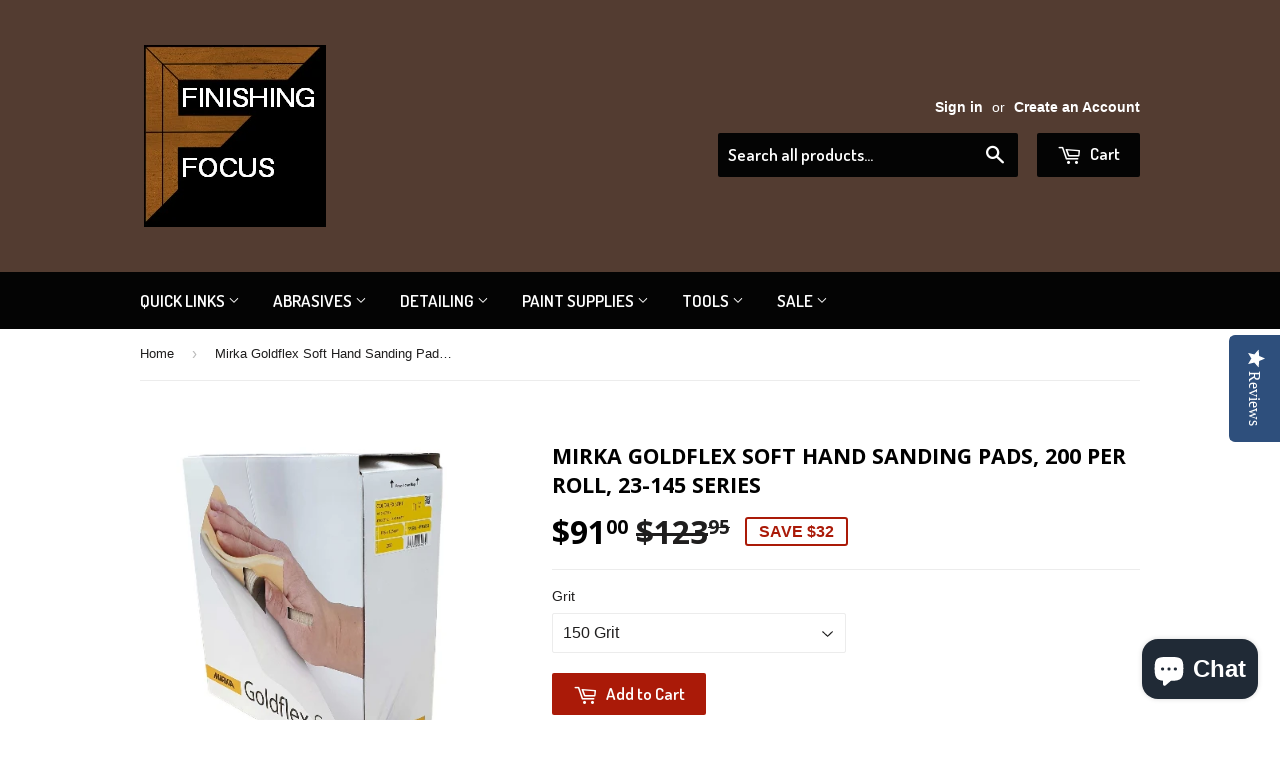

--- FILE ---
content_type: text/html; charset=utf-8
request_url: https://www.finishingfocus.com/products/mirka-goldflex-soft-hand-pads-23-145-series
body_size: 19599
content:
<!doctype html>
<!--[if lt IE 7]><html class="no-js lt-ie9 lt-ie8 lt-ie7" lang="en"> <![endif]-->
<!--[if IE 7]><html class="no-js lt-ie9 lt-ie8" lang="en"> <![endif]-->
<!--[if IE 8]><html class="no-js lt-ie9" lang="en"> <![endif]-->
<!--[if IE 9 ]><html class="ie9 no-js"> <![endif]-->
<!--[if (gt IE 9)|!(IE)]><!--> <html class="no-touch no-js"> <!--<![endif]-->
<head>
  
  <script type="text/javascript">
(function e(){var e=document.createElement("script");e.type="text/javascript",e.async=true,e.src="//staticw2.yotpo.com/UMgLtbNNFbkRnZjeizjlbUcAUNMy6FYfOFdRvsn3/widget.js";var t=document.getElementsByTagName("script")[0];t.parentNode.insertBefore(e,t)})();
</script>

  <!-- Basic page needs ================================================== -->
  <meta charset="utf-8">
  <meta http-equiv="X-UA-Compatible" content="IE=edge,chrome=1">

  
  <link rel="shortcut icon" href="//www.finishingfocus.com/cdn/shop/t/2/assets/favicon.png?v=130206518360500700721471359206" type="image/png" />
  

  <!-- Title and description ================================================== -->
  <title>
  Mirka Goldflex Soft Hand Sanding Pads, 200 Per Roll, 23-145 Series &ndash; FinishingFocus.com
  </title>


  
    <meta name="description" content="Mirka Goldflex Soft (23-145 Series) flexible and soft hand pads were developed for sanding profiled surfaces and irregular difficult to reach details by hand. The foam base is grip friendly and applies pressure evenly, which reduces the risk of sanding through the surface. Special stearate coating prevents clogging.">
  

  <!-- Product meta ================================================== -->
  

  <meta property="og:type" content="product">
  <meta property="og:title" content="Mirka Goldflex Soft Hand Sanding Pads, 200 Per Roll, 23-145 Series">
  <meta property="og:url" content="https://www.finishingfocus.com/products/mirka-goldflex-soft-hand-pads-23-145-series">
  
  <meta property="og:image" content="http://www.finishingfocus.com/cdn/shop/files/MirkaGoldflexSoftHandSandingPads_10_1024x1024.jpg?v=1694561928">
  <meta property="og:image:secure_url" content="https://www.finishingfocus.com/cdn/shop/files/MirkaGoldflexSoftHandSandingPads_10_1024x1024.jpg?v=1694561928">
  
  <meta property="og:image" content="http://www.finishingfocus.com/cdn/shop/files/MirkaGoldflexSoftHandSandingPads_4_1024x1024.jpg?v=1694561927">
  <meta property="og:image:secure_url" content="https://www.finishingfocus.com/cdn/shop/files/MirkaGoldflexSoftHandSandingPads_4_1024x1024.jpg?v=1694561927">
  
  <meta property="og:image" content="http://www.finishingfocus.com/cdn/shop/files/MirkaGoldflexSoftHandSandingPads_1_1024x1024.jpg?v=1694561925">
  <meta property="og:image:secure_url" content="https://www.finishingfocus.com/cdn/shop/files/MirkaGoldflexSoftHandSandingPads_1_1024x1024.jpg?v=1694561925">
  
  <meta property="og:price:amount" content="91.00">
  <meta property="og:price:currency" content="USD">


  
    <meta property="og:description" content="Mirka Goldflex Soft (23-145 Series) flexible and soft hand pads were developed for sanding profiled surfaces and irregular difficult to reach details by hand. The foam base is grip friendly and applies pressure evenly, which reduces the risk of sanding through the surface. Special stearate coating prevents clogging.">
  

  <meta property="og:site_name" content="FinishingFocus.com">

  


<meta name="twitter:card" content="summary">


  <meta name="twitter:card" content="product">
  <meta name="twitter:title" content="Mirka Goldflex Soft Hand Sanding Pads, 200 Per Roll, 23-145 Series">
  <meta name="twitter:description" content="Product Overview:
Mirka Goldflex Soft Hand Sanding Pad Rolls (23-145 Series) are flexible and soft, developed for sanding profiled surfaces and irregular hard-to-reach details by hand.
Perforated hand pads for easy tearing. The foam base is grip friendly and applies pressure evenly, which reduces the risk of sanding through the surface. Features a special stearate coating prevents clogging.
Suitable for both dry and wet sanding.
Packaged in a box to keep clean. Perforated roll, pads are 4.5&quot; x 5&quot; size, sold 200 hand pads per boxed roll. Available in a grit range from 150 to 1,000.
Features and Benefits:

Flexible and soft hand pads
Great for hand sanding profiled surfaces and irregular hard-to-reach details
Foam base is grip friendly and applies pressure evenly, reducing risk of sanding through the surface
Features a special stearate coating prevents clogging
Suitable for both dry and wet sanding
Packaged in a box to keep clean
Perforated hand pads for easy tearing
Includes 200 perforated hand pads per boxed roll

Tech Specs:

Bonding: Resin over resin
Grain: Aluminum oxide
Coating: Semi-open
Color: Gold
Backing: A-Latex paper, PE-foam
Size: 4.5&quot; x 5&quot; pad

Quantity: 200 perforated pads per boxed roll
">
  <meta name="twitter:image" content="https://www.finishingfocus.com/cdn/shop/files/MirkaGoldflexSoftHandSandingPads_10_large.jpg?v=1694561928">
  <meta name="twitter:image:width" content="480">
  <meta name="twitter:image:height" content="480">



  <!-- Helpers ================================================== -->
  <link rel="canonical" href="https://www.finishingfocus.com/products/mirka-goldflex-soft-hand-pads-23-145-series">
  <meta name="viewport" content="width=device-width,initial-scale=1">

  

  <!-- CSS ================================================== -->
  <link href="//www.finishingfocus.com/cdn/shop/t/2/assets/timber.scss.css?v=17046100245755752801759966655" rel="stylesheet" type="text/css" media="all" />
  

  
    
    
    <link href="//fonts.googleapis.com/css?family=Open+Sans:700" rel="stylesheet" type="text/css" media="all" />
  


  
    
    
    <link href="//fonts.googleapis.com/css?family=Dosis:600" rel="stylesheet" type="text/css" media="all" />
  



  <!-- Header hook for plugins ================================================== -->
  <script>window.performance && window.performance.mark && window.performance.mark('shopify.content_for_header.start');</script><meta name="google-site-verification" content="aNqRvEkuIMLzhQc3_QylncV9J-cGp4-FCxXe8YirSLY">
<meta id="shopify-digital-wallet" name="shopify-digital-wallet" content="/14389862/digital_wallets/dialog">
<meta name="shopify-checkout-api-token" content="f7894c4c10126ca6648662ba0117db01">
<meta id="in-context-paypal-metadata" data-shop-id="14389862" data-venmo-supported="false" data-environment="production" data-locale="en_US" data-paypal-v4="true" data-currency="USD">
<link rel="alternate" type="application/json+oembed" href="https://www.finishingfocus.com/products/mirka-goldflex-soft-hand-pads-23-145-series.oembed">
<script async="async" src="/checkouts/internal/preloads.js?locale=en-US"></script>
<link rel="preconnect" href="https://shop.app" crossorigin="anonymous">
<script async="async" src="https://shop.app/checkouts/internal/preloads.js?locale=en-US&shop_id=14389862" crossorigin="anonymous"></script>
<script id="apple-pay-shop-capabilities" type="application/json">{"shopId":14389862,"countryCode":"US","currencyCode":"USD","merchantCapabilities":["supports3DS"],"merchantId":"gid:\/\/shopify\/Shop\/14389862","merchantName":"FinishingFocus.com","requiredBillingContactFields":["postalAddress","email","phone"],"requiredShippingContactFields":["postalAddress","email","phone"],"shippingType":"shipping","supportedNetworks":["visa","masterCard","amex","discover","elo","jcb"],"total":{"type":"pending","label":"FinishingFocus.com","amount":"1.00"},"shopifyPaymentsEnabled":true,"supportsSubscriptions":true}</script>
<script id="shopify-features" type="application/json">{"accessToken":"f7894c4c10126ca6648662ba0117db01","betas":["rich-media-storefront-analytics"],"domain":"www.finishingfocus.com","predictiveSearch":true,"shopId":14389862,"locale":"en"}</script>
<script>var Shopify = Shopify || {};
Shopify.shop = "finishingfocus-com.myshopify.com";
Shopify.locale = "en";
Shopify.currency = {"active":"USD","rate":"1.0"};
Shopify.country = "US";
Shopify.theme = {"name":"supply","id":119666881,"schema_name":null,"schema_version":null,"theme_store_id":null,"role":"main"};
Shopify.theme.handle = "null";
Shopify.theme.style = {"id":null,"handle":null};
Shopify.cdnHost = "www.finishingfocus.com/cdn";
Shopify.routes = Shopify.routes || {};
Shopify.routes.root = "/";</script>
<script type="module">!function(o){(o.Shopify=o.Shopify||{}).modules=!0}(window);</script>
<script>!function(o){function n(){var o=[];function n(){o.push(Array.prototype.slice.apply(arguments))}return n.q=o,n}var t=o.Shopify=o.Shopify||{};t.loadFeatures=n(),t.autoloadFeatures=n()}(window);</script>
<script>
  window.ShopifyPay = window.ShopifyPay || {};
  window.ShopifyPay.apiHost = "shop.app\/pay";
  window.ShopifyPay.redirectState = null;
</script>
<script id="shop-js-analytics" type="application/json">{"pageType":"product"}</script>
<script defer="defer" async type="module" src="//www.finishingfocus.com/cdn/shopifycloud/shop-js/modules/v2/client.init-shop-cart-sync_D0dqhulL.en.esm.js"></script>
<script defer="defer" async type="module" src="//www.finishingfocus.com/cdn/shopifycloud/shop-js/modules/v2/chunk.common_CpVO7qML.esm.js"></script>
<script type="module">
  await import("//www.finishingfocus.com/cdn/shopifycloud/shop-js/modules/v2/client.init-shop-cart-sync_D0dqhulL.en.esm.js");
await import("//www.finishingfocus.com/cdn/shopifycloud/shop-js/modules/v2/chunk.common_CpVO7qML.esm.js");

  window.Shopify.SignInWithShop?.initShopCartSync?.({"fedCMEnabled":true,"windoidEnabled":true});

</script>
<script>
  window.Shopify = window.Shopify || {};
  if (!window.Shopify.featureAssets) window.Shopify.featureAssets = {};
  window.Shopify.featureAssets['shop-js'] = {"shop-cart-sync":["modules/v2/client.shop-cart-sync_D9bwt38V.en.esm.js","modules/v2/chunk.common_CpVO7qML.esm.js"],"init-fed-cm":["modules/v2/client.init-fed-cm_BJ8NPuHe.en.esm.js","modules/v2/chunk.common_CpVO7qML.esm.js"],"init-shop-email-lookup-coordinator":["modules/v2/client.init-shop-email-lookup-coordinator_pVrP2-kG.en.esm.js","modules/v2/chunk.common_CpVO7qML.esm.js"],"shop-cash-offers":["modules/v2/client.shop-cash-offers_CNh7FWN-.en.esm.js","modules/v2/chunk.common_CpVO7qML.esm.js","modules/v2/chunk.modal_DKF6x0Jh.esm.js"],"init-shop-cart-sync":["modules/v2/client.init-shop-cart-sync_D0dqhulL.en.esm.js","modules/v2/chunk.common_CpVO7qML.esm.js"],"init-windoid":["modules/v2/client.init-windoid_DaoAelzT.en.esm.js","modules/v2/chunk.common_CpVO7qML.esm.js"],"shop-toast-manager":["modules/v2/client.shop-toast-manager_1DND8Tac.en.esm.js","modules/v2/chunk.common_CpVO7qML.esm.js"],"pay-button":["modules/v2/client.pay-button_CFeQi1r6.en.esm.js","modules/v2/chunk.common_CpVO7qML.esm.js"],"shop-button":["modules/v2/client.shop-button_Ca94MDdQ.en.esm.js","modules/v2/chunk.common_CpVO7qML.esm.js"],"shop-login-button":["modules/v2/client.shop-login-button_DPYNfp1Z.en.esm.js","modules/v2/chunk.common_CpVO7qML.esm.js","modules/v2/chunk.modal_DKF6x0Jh.esm.js"],"avatar":["modules/v2/client.avatar_BTnouDA3.en.esm.js"],"shop-follow-button":["modules/v2/client.shop-follow-button_BMKh4nJE.en.esm.js","modules/v2/chunk.common_CpVO7qML.esm.js","modules/v2/chunk.modal_DKF6x0Jh.esm.js"],"init-customer-accounts-sign-up":["modules/v2/client.init-customer-accounts-sign-up_CJXi5kRN.en.esm.js","modules/v2/client.shop-login-button_DPYNfp1Z.en.esm.js","modules/v2/chunk.common_CpVO7qML.esm.js","modules/v2/chunk.modal_DKF6x0Jh.esm.js"],"init-shop-for-new-customer-accounts":["modules/v2/client.init-shop-for-new-customer-accounts_BoBxkgWu.en.esm.js","modules/v2/client.shop-login-button_DPYNfp1Z.en.esm.js","modules/v2/chunk.common_CpVO7qML.esm.js","modules/v2/chunk.modal_DKF6x0Jh.esm.js"],"init-customer-accounts":["modules/v2/client.init-customer-accounts_DCuDTzpR.en.esm.js","modules/v2/client.shop-login-button_DPYNfp1Z.en.esm.js","modules/v2/chunk.common_CpVO7qML.esm.js","modules/v2/chunk.modal_DKF6x0Jh.esm.js"],"checkout-modal":["modules/v2/client.checkout-modal_U_3e4VxF.en.esm.js","modules/v2/chunk.common_CpVO7qML.esm.js","modules/v2/chunk.modal_DKF6x0Jh.esm.js"],"lead-capture":["modules/v2/client.lead-capture_DEgn0Z8u.en.esm.js","modules/v2/chunk.common_CpVO7qML.esm.js","modules/v2/chunk.modal_DKF6x0Jh.esm.js"],"shop-login":["modules/v2/client.shop-login_CoM5QKZ_.en.esm.js","modules/v2/chunk.common_CpVO7qML.esm.js","modules/v2/chunk.modal_DKF6x0Jh.esm.js"],"payment-terms":["modules/v2/client.payment-terms_BmrqWn8r.en.esm.js","modules/v2/chunk.common_CpVO7qML.esm.js","modules/v2/chunk.modal_DKF6x0Jh.esm.js"]};
</script>
<script id="__st">var __st={"a":14389862,"offset":-18000,"reqid":"36134ee3-82f0-410d-acf6-941020e814a6-1764950723","pageurl":"www.finishingfocus.com\/products\/mirka-goldflex-soft-hand-pads-23-145-series","u":"f58c9c6b362e","p":"product","rtyp":"product","rid":8128792985852};</script>
<script>window.ShopifyPaypalV4VisibilityTracking = true;</script>
<script id="captcha-bootstrap">!function(){'use strict';const t='contact',e='account',n='new_comment',o=[[t,t],['blogs',n],['comments',n],[t,'customer']],c=[[e,'customer_login'],[e,'guest_login'],[e,'recover_customer_password'],[e,'create_customer']],r=t=>t.map((([t,e])=>`form[action*='/${t}']:not([data-nocaptcha='true']) input[name='form_type'][value='${e}']`)).join(','),a=t=>()=>t?[...document.querySelectorAll(t)].map((t=>t.form)):[];function s(){const t=[...o],e=r(t);return a(e)}const i='password',u='form_key',d=['recaptcha-v3-token','g-recaptcha-response','h-captcha-response',i],f=()=>{try{return window.sessionStorage}catch{return}},m='__shopify_v',_=t=>t.elements[u];function p(t,e,n=!1){try{const o=window.sessionStorage,c=JSON.parse(o.getItem(e)),{data:r}=function(t){const{data:e,action:n}=t;return t[m]||n?{data:e,action:n}:{data:t,action:n}}(c);for(const[e,n]of Object.entries(r))t.elements[e]&&(t.elements[e].value=n);n&&o.removeItem(e)}catch(o){console.error('form repopulation failed',{error:o})}}const l='form_type',E='cptcha';function T(t){t.dataset[E]=!0}const w=window,h=w.document,L='Shopify',v='ce_forms',y='captcha';let A=!1;((t,e)=>{const n=(g='f06e6c50-85a8-45c8-87d0-21a2b65856fe',I='https://cdn.shopify.com/shopifycloud/storefront-forms-hcaptcha/ce_storefront_forms_captcha_hcaptcha.v1.5.2.iife.js',D={infoText:'Protected by hCaptcha',privacyText:'Privacy',termsText:'Terms'},(t,e,n)=>{const o=w[L][v],c=o.bindForm;if(c)return c(t,g,e,D).then(n);var r;o.q.push([[t,g,e,D],n]),r=I,A||(h.body.append(Object.assign(h.createElement('script'),{id:'captcha-provider',async:!0,src:r})),A=!0)});var g,I,D;w[L]=w[L]||{},w[L][v]=w[L][v]||{},w[L][v].q=[],w[L][y]=w[L][y]||{},w[L][y].protect=function(t,e){n(t,void 0,e),T(t)},Object.freeze(w[L][y]),function(t,e,n,w,h,L){const[v,y,A,g]=function(t,e,n){const i=e?o:[],u=t?c:[],d=[...i,...u],f=r(d),m=r(i),_=r(d.filter((([t,e])=>n.includes(e))));return[a(f),a(m),a(_),s()]}(w,h,L),I=t=>{const e=t.target;return e instanceof HTMLFormElement?e:e&&e.form},D=t=>v().includes(t);t.addEventListener('submit',(t=>{const e=I(t);if(!e)return;const n=D(e)&&!e.dataset.hcaptchaBound&&!e.dataset.recaptchaBound,o=_(e),c=g().includes(e)&&(!o||!o.value);(n||c)&&t.preventDefault(),c&&!n&&(function(t){try{if(!f())return;!function(t){const e=f();if(!e)return;const n=_(t);if(!n)return;const o=n.value;o&&e.removeItem(o)}(t);const e=Array.from(Array(32),(()=>Math.random().toString(36)[2])).join('');!function(t,e){_(t)||t.append(Object.assign(document.createElement('input'),{type:'hidden',name:u})),t.elements[u].value=e}(t,e),function(t,e){const n=f();if(!n)return;const o=[...t.querySelectorAll(`input[type='${i}']`)].map((({name:t})=>t)),c=[...d,...o],r={};for(const[a,s]of new FormData(t).entries())c.includes(a)||(r[a]=s);n.setItem(e,JSON.stringify({[m]:1,action:t.action,data:r}))}(t,e)}catch(e){console.error('failed to persist form',e)}}(e),e.submit())}));const S=(t,e)=>{t&&!t.dataset[E]&&(n(t,e.some((e=>e===t))),T(t))};for(const o of['focusin','change'])t.addEventListener(o,(t=>{const e=I(t);D(e)&&S(e,y())}));const B=e.get('form_key'),M=e.get(l),P=B&&M;t.addEventListener('DOMContentLoaded',(()=>{const t=y();if(P)for(const e of t)e.elements[l].value===M&&p(e,B);[...new Set([...A(),...v().filter((t=>'true'===t.dataset.shopifyCaptcha))])].forEach((e=>S(e,t)))}))}(h,new URLSearchParams(w.location.search),n,t,e,['guest_login'])})(!0,!0)}();</script>
<script integrity="sha256-52AcMU7V7pcBOXWImdc/TAGTFKeNjmkeM1Pvks/DTgc=" data-source-attribution="shopify.loadfeatures" defer="defer" src="//www.finishingfocus.com/cdn/shopifycloud/storefront/assets/storefront/load_feature-81c60534.js" crossorigin="anonymous"></script>
<script crossorigin="anonymous" defer="defer" src="//www.finishingfocus.com/cdn/shopifycloud/storefront/assets/shopify_pay/storefront-65b4c6d7.js?v=20250812"></script>
<script data-source-attribution="shopify.dynamic_checkout.dynamic.init">var Shopify=Shopify||{};Shopify.PaymentButton=Shopify.PaymentButton||{isStorefrontPortableWallets:!0,init:function(){window.Shopify.PaymentButton.init=function(){};var t=document.createElement("script");t.src="https://www.finishingfocus.com/cdn/shopifycloud/portable-wallets/latest/portable-wallets.en.js",t.type="module",document.head.appendChild(t)}};
</script>
<script data-source-attribution="shopify.dynamic_checkout.buyer_consent">
  function portableWalletsHideBuyerConsent(e){var t=document.getElementById("shopify-buyer-consent"),n=document.getElementById("shopify-subscription-policy-button");t&&n&&(t.classList.add("hidden"),t.setAttribute("aria-hidden","true"),n.removeEventListener("click",e))}function portableWalletsShowBuyerConsent(e){var t=document.getElementById("shopify-buyer-consent"),n=document.getElementById("shopify-subscription-policy-button");t&&n&&(t.classList.remove("hidden"),t.removeAttribute("aria-hidden"),n.addEventListener("click",e))}window.Shopify?.PaymentButton&&(window.Shopify.PaymentButton.hideBuyerConsent=portableWalletsHideBuyerConsent,window.Shopify.PaymentButton.showBuyerConsent=portableWalletsShowBuyerConsent);
</script>
<script data-source-attribution="shopify.dynamic_checkout.cart.bootstrap">document.addEventListener("DOMContentLoaded",(function(){function t(){return document.querySelector("shopify-accelerated-checkout-cart, shopify-accelerated-checkout")}if(t())Shopify.PaymentButton.init();else{new MutationObserver((function(e,n){t()&&(Shopify.PaymentButton.init(),n.disconnect())})).observe(document.body,{childList:!0,subtree:!0})}}));
</script>
<link id="shopify-accelerated-checkout-styles" rel="stylesheet" media="screen" href="https://www.finishingfocus.com/cdn/shopifycloud/portable-wallets/latest/accelerated-checkout-backwards-compat.css" crossorigin="anonymous">
<style id="shopify-accelerated-checkout-cart">
        #shopify-buyer-consent {
  margin-top: 1em;
  display: inline-block;
  width: 100%;
}

#shopify-buyer-consent.hidden {
  display: none;
}

#shopify-subscription-policy-button {
  background: none;
  border: none;
  padding: 0;
  text-decoration: underline;
  font-size: inherit;
  cursor: pointer;
}

#shopify-subscription-policy-button::before {
  box-shadow: none;
}

      </style>

<script>window.performance && window.performance.mark && window.performance.mark('shopify.content_for_header.end');</script>

  

<!--[if lt IE 9]>
<script src="//cdnjs.cloudflare.com/ajax/libs/html5shiv/3.7.2/html5shiv.min.js" type="text/javascript"></script>
<script src="//www.finishingfocus.com/cdn/shop/t/2/assets/respond.min.js?v=52248677837542619231471356761" type="text/javascript"></script>
<link href="//www.finishingfocus.com/cdn/shop/t/2/assets/respond-proxy.html" id="respond-proxy" rel="respond-proxy" />
<link href="//www.finishingfocus.com/search?q=db7e7cbc651cf06731749aee023878fd" id="respond-redirect" rel="respond-redirect" />
<script src="//www.finishingfocus.com/search?q=db7e7cbc651cf06731749aee023878fd" type="text/javascript"></script>
<![endif]-->
<!--[if (lte IE 9) ]><script src="//www.finishingfocus.com/cdn/shop/t/2/assets/match-media.min.js?v=159635276924582161481471356761" type="text/javascript"></script><![endif]-->


  
  

  <script src="//ajax.googleapis.com/ajax/libs/jquery/1.11.0/jquery.min.js" type="text/javascript"></script>
  <script src="//www.finishingfocus.com/cdn/shop/t/2/assets/modernizr.min.js?v=26620055551102246001471356761" type="text/javascript"></script>
  <script type='text/javascript'>var jiltStorefrontParams = {"capture_email_on_add_to_cart":0,"platform":"shopify","popover_dismiss_message":"Your email and cart are saved so we can send you email reminders about this order.","shop_uuid":"03ab701c-e18b-4465-9622-549831efb759"}; </script>

<!-- BEGIN app block: shopify://apps/yotpo-product-reviews/blocks/settings/eb7dfd7d-db44-4334-bc49-c893b51b36cf -->


<script type="text/javascript">
  (function e(){var e=document.createElement("script");
  e.type="text/javascript",e.async=true,
  e.src="//staticw2.yotpo.com//widget.js?lang=en";
  var t=document.getElementsByTagName("script")[0];
  t.parentNode.insertBefore(e,t)})();
</script>



  
<!-- END app block --><script src="https://cdn.shopify.com/extensions/7bc9bb47-adfa-4267-963e-cadee5096caf/inbox-1252/assets/inbox-chat-loader.js" type="text/javascript" defer="defer"></script>
<link href="https://monorail-edge.shopifysvc.com" rel="dns-prefetch">
<script>(function(){if ("sendBeacon" in navigator && "performance" in window) {try {var session_token_from_headers = performance.getEntriesByType('navigation')[0].serverTiming.find(x => x.name == '_s').description;} catch {var session_token_from_headers = undefined;}var session_cookie_matches = document.cookie.match(/_shopify_s=([^;]*)/);var session_token_from_cookie = session_cookie_matches && session_cookie_matches.length === 2 ? session_cookie_matches[1] : "";var session_token = session_token_from_headers || session_token_from_cookie || "";function handle_abandonment_event(e) {var entries = performance.getEntries().filter(function(entry) {return /monorail-edge.shopifysvc.com/.test(entry.name);});if (!window.abandonment_tracked && entries.length === 0) {window.abandonment_tracked = true;var currentMs = Date.now();var navigation_start = performance.timing.navigationStart;var payload = {shop_id: 14389862,url: window.location.href,navigation_start,duration: currentMs - navigation_start,session_token,page_type: "product"};window.navigator.sendBeacon("https://monorail-edge.shopifysvc.com/v1/produce", JSON.stringify({schema_id: "online_store_buyer_site_abandonment/1.1",payload: payload,metadata: {event_created_at_ms: currentMs,event_sent_at_ms: currentMs}}));}}window.addEventListener('pagehide', handle_abandonment_event);}}());</script>
<script id="web-pixels-manager-setup">(function e(e,d,r,n,o){if(void 0===o&&(o={}),!Boolean(null===(a=null===(i=window.Shopify)||void 0===i?void 0:i.analytics)||void 0===a?void 0:a.replayQueue)){var i,a;window.Shopify=window.Shopify||{};var t=window.Shopify;t.analytics=t.analytics||{};var s=t.analytics;s.replayQueue=[],s.publish=function(e,d,r){return s.replayQueue.push([e,d,r]),!0};try{self.performance.mark("wpm:start")}catch(e){}var l=function(){var e={modern:/Edge?\/(1{2}[4-9]|1[2-9]\d|[2-9]\d{2}|\d{4,})\.\d+(\.\d+|)|Firefox\/(1{2}[4-9]|1[2-9]\d|[2-9]\d{2}|\d{4,})\.\d+(\.\d+|)|Chrom(ium|e)\/(9{2}|\d{3,})\.\d+(\.\d+|)|(Maci|X1{2}).+ Version\/(15\.\d+|(1[6-9]|[2-9]\d|\d{3,})\.\d+)([,.]\d+|)( \(\w+\)|)( Mobile\/\w+|) Safari\/|Chrome.+OPR\/(9{2}|\d{3,})\.\d+\.\d+|(CPU[ +]OS|iPhone[ +]OS|CPU[ +]iPhone|CPU IPhone OS|CPU iPad OS)[ +]+(15[._]\d+|(1[6-9]|[2-9]\d|\d{3,})[._]\d+)([._]\d+|)|Android:?[ /-](13[3-9]|1[4-9]\d|[2-9]\d{2}|\d{4,})(\.\d+|)(\.\d+|)|Android.+Firefox\/(13[5-9]|1[4-9]\d|[2-9]\d{2}|\d{4,})\.\d+(\.\d+|)|Android.+Chrom(ium|e)\/(13[3-9]|1[4-9]\d|[2-9]\d{2}|\d{4,})\.\d+(\.\d+|)|SamsungBrowser\/([2-9]\d|\d{3,})\.\d+/,legacy:/Edge?\/(1[6-9]|[2-9]\d|\d{3,})\.\d+(\.\d+|)|Firefox\/(5[4-9]|[6-9]\d|\d{3,})\.\d+(\.\d+|)|Chrom(ium|e)\/(5[1-9]|[6-9]\d|\d{3,})\.\d+(\.\d+|)([\d.]+$|.*Safari\/(?![\d.]+ Edge\/[\d.]+$))|(Maci|X1{2}).+ Version\/(10\.\d+|(1[1-9]|[2-9]\d|\d{3,})\.\d+)([,.]\d+|)( \(\w+\)|)( Mobile\/\w+|) Safari\/|Chrome.+OPR\/(3[89]|[4-9]\d|\d{3,})\.\d+\.\d+|(CPU[ +]OS|iPhone[ +]OS|CPU[ +]iPhone|CPU IPhone OS|CPU iPad OS)[ +]+(10[._]\d+|(1[1-9]|[2-9]\d|\d{3,})[._]\d+)([._]\d+|)|Android:?[ /-](13[3-9]|1[4-9]\d|[2-9]\d{2}|\d{4,})(\.\d+|)(\.\d+|)|Mobile Safari.+OPR\/([89]\d|\d{3,})\.\d+\.\d+|Android.+Firefox\/(13[5-9]|1[4-9]\d|[2-9]\d{2}|\d{4,})\.\d+(\.\d+|)|Android.+Chrom(ium|e)\/(13[3-9]|1[4-9]\d|[2-9]\d{2}|\d{4,})\.\d+(\.\d+|)|Android.+(UC? ?Browser|UCWEB|U3)[ /]?(15\.([5-9]|\d{2,})|(1[6-9]|[2-9]\d|\d{3,})\.\d+)\.\d+|SamsungBrowser\/(5\.\d+|([6-9]|\d{2,})\.\d+)|Android.+MQ{2}Browser\/(14(\.(9|\d{2,})|)|(1[5-9]|[2-9]\d|\d{3,})(\.\d+|))(\.\d+|)|K[Aa][Ii]OS\/(3\.\d+|([4-9]|\d{2,})\.\d+)(\.\d+|)/},d=e.modern,r=e.legacy,n=navigator.userAgent;return n.match(d)?"modern":n.match(r)?"legacy":"unknown"}(),u="modern"===l?"modern":"legacy",c=(null!=n?n:{modern:"",legacy:""})[u],f=function(e){return[e.baseUrl,"/wpm","/b",e.hashVersion,"modern"===e.buildTarget?"m":"l",".js"].join("")}({baseUrl:d,hashVersion:r,buildTarget:u}),m=function(e){var d=e.version,r=e.bundleTarget,n=e.surface,o=e.pageUrl,i=e.monorailEndpoint;return{emit:function(e){var a=e.status,t=e.errorMsg,s=(new Date).getTime(),l=JSON.stringify({metadata:{event_sent_at_ms:s},events:[{schema_id:"web_pixels_manager_load/3.1",payload:{version:d,bundle_target:r,page_url:o,status:a,surface:n,error_msg:t},metadata:{event_created_at_ms:s}}]});if(!i)return console&&console.warn&&console.warn("[Web Pixels Manager] No Monorail endpoint provided, skipping logging."),!1;try{return self.navigator.sendBeacon.bind(self.navigator)(i,l)}catch(e){}var u=new XMLHttpRequest;try{return u.open("POST",i,!0),u.setRequestHeader("Content-Type","text/plain"),u.send(l),!0}catch(e){return console&&console.warn&&console.warn("[Web Pixels Manager] Got an unhandled error while logging to Monorail."),!1}}}}({version:r,bundleTarget:l,surface:e.surface,pageUrl:self.location.href,monorailEndpoint:e.monorailEndpoint});try{o.browserTarget=l,function(e){var d=e.src,r=e.async,n=void 0===r||r,o=e.onload,i=e.onerror,a=e.sri,t=e.scriptDataAttributes,s=void 0===t?{}:t,l=document.createElement("script"),u=document.querySelector("head"),c=document.querySelector("body");if(l.async=n,l.src=d,a&&(l.integrity=a,l.crossOrigin="anonymous"),s)for(var f in s)if(Object.prototype.hasOwnProperty.call(s,f))try{l.dataset[f]=s[f]}catch(e){}if(o&&l.addEventListener("load",o),i&&l.addEventListener("error",i),u)u.appendChild(l);else{if(!c)throw new Error("Did not find a head or body element to append the script");c.appendChild(l)}}({src:f,async:!0,onload:function(){if(!function(){var e,d;return Boolean(null===(d=null===(e=window.Shopify)||void 0===e?void 0:e.analytics)||void 0===d?void 0:d.initialized)}()){var d=window.webPixelsManager.init(e)||void 0;if(d){var r=window.Shopify.analytics;r.replayQueue.forEach((function(e){var r=e[0],n=e[1],o=e[2];d.publishCustomEvent(r,n,o)})),r.replayQueue=[],r.publish=d.publishCustomEvent,r.visitor=d.visitor,r.initialized=!0}}},onerror:function(){return m.emit({status:"failed",errorMsg:"".concat(f," has failed to load")})},sri:function(e){var d=/^sha384-[A-Za-z0-9+/=]+$/;return"string"==typeof e&&d.test(e)}(c)?c:"",scriptDataAttributes:o}),m.emit({status:"loading"})}catch(e){m.emit({status:"failed",errorMsg:(null==e?void 0:e.message)||"Unknown error"})}}})({shopId: 14389862,storefrontBaseUrl: "https://www.finishingfocus.com",extensionsBaseUrl: "https://extensions.shopifycdn.com/cdn/shopifycloud/web-pixels-manager",monorailEndpoint: "https://monorail-edge.shopifysvc.com/unstable/produce_batch",surface: "storefront-renderer",enabledBetaFlags: ["2dca8a86"],webPixelsConfigList: [{"id":"415891708","configuration":"{\"config\":\"{\\\"pixel_id\\\":\\\"G-KLECBBED9S\\\",\\\"target_country\\\":\\\"US\\\",\\\"gtag_events\\\":[{\\\"type\\\":\\\"begin_checkout\\\",\\\"action_label\\\":[\\\"G-KLECBBED9S\\\",\\\"AW-872954782\\\/yTgsCNTwvaIBEJ73oKAD\\\"]},{\\\"type\\\":\\\"search\\\",\\\"action_label\\\":[\\\"G-KLECBBED9S\\\",\\\"AW-872954782\\\/hFQOCNfwvaIBEJ73oKAD\\\"]},{\\\"type\\\":\\\"view_item\\\",\\\"action_label\\\":[\\\"G-KLECBBED9S\\\",\\\"AW-872954782\\\/7yF6CM7wvaIBEJ73oKAD\\\",\\\"MC-19KH9FYKZG\\\"]},{\\\"type\\\":\\\"purchase\\\",\\\"action_label\\\":[\\\"G-KLECBBED9S\\\",\\\"AW-872954782\\\/tvrdCMvwvaIBEJ73oKAD\\\",\\\"MC-19KH9FYKZG\\\"]},{\\\"type\\\":\\\"page_view\\\",\\\"action_label\\\":[\\\"G-KLECBBED9S\\\",\\\"AW-872954782\\\/P7GGCMjwvaIBEJ73oKAD\\\",\\\"MC-19KH9FYKZG\\\"]},{\\\"type\\\":\\\"add_payment_info\\\",\\\"action_label\\\":[\\\"G-KLECBBED9S\\\",\\\"AW-872954782\\\/r2idCNrwvaIBEJ73oKAD\\\"]},{\\\"type\\\":\\\"add_to_cart\\\",\\\"action_label\\\":[\\\"G-KLECBBED9S\\\",\\\"AW-872954782\\\/nCWLCNHwvaIBEJ73oKAD\\\"]}],\\\"enable_monitoring_mode\\\":false}\"}","eventPayloadVersion":"v1","runtimeContext":"OPEN","scriptVersion":"b2a88bafab3e21179ed38636efcd8a93","type":"APP","apiClientId":1780363,"privacyPurposes":[],"dataSharingAdjustments":{"protectedCustomerApprovalScopes":["read_customer_address","read_customer_email","read_customer_name","read_customer_personal_data","read_customer_phone"]}},{"id":"shopify-app-pixel","configuration":"{}","eventPayloadVersion":"v1","runtimeContext":"STRICT","scriptVersion":"0450","apiClientId":"shopify-pixel","type":"APP","privacyPurposes":["ANALYTICS","MARKETING"]},{"id":"shopify-custom-pixel","eventPayloadVersion":"v1","runtimeContext":"LAX","scriptVersion":"0450","apiClientId":"shopify-pixel","type":"CUSTOM","privacyPurposes":["ANALYTICS","MARKETING"]}],isMerchantRequest: false,initData: {"shop":{"name":"FinishingFocus.com","paymentSettings":{"currencyCode":"USD"},"myshopifyDomain":"finishingfocus-com.myshopify.com","countryCode":"US","storefrontUrl":"https:\/\/www.finishingfocus.com"},"customer":null,"cart":null,"checkout":null,"productVariants":[{"price":{"amount":91.0,"currencyCode":"USD"},"product":{"title":"Mirka Goldflex Soft Hand Sanding Pads, 200 Per Roll, 23-145 Series","vendor":"Mirka Abrasives","id":"8128792985852","untranslatedTitle":"Mirka Goldflex Soft Hand Sanding Pads, 200 Per Roll, 23-145 Series","url":"\/products\/mirka-goldflex-soft-hand-pads-23-145-series","type":"Abrasives"},"id":"44611146645756","image":{"src":"\/\/www.finishingfocus.com\/cdn\/shop\/files\/MirkaGoldflexSoftHandSandingPads_2.jpg?v=1694561924"},"sku":"23-145-150","title":"150 Grit","untranslatedTitle":"150 Grit"},{"price":{"amount":91.0,"currencyCode":"USD"},"product":{"title":"Mirka Goldflex Soft Hand Sanding Pads, 200 Per Roll, 23-145 Series","vendor":"Mirka Abrasives","id":"8128792985852","untranslatedTitle":"Mirka Goldflex Soft Hand Sanding Pads, 200 Per Roll, 23-145 Series","url":"\/products\/mirka-goldflex-soft-hand-pads-23-145-series","type":"Abrasives"},"id":"44611146678524","image":{"src":"\/\/www.finishingfocus.com\/cdn\/shop\/files\/MirkaGoldflexSoftHandSandingPads_2.jpg?v=1694561924"},"sku":"23-145-180","title":"180 Grit","untranslatedTitle":"180 Grit"},{"price":{"amount":91.0,"currencyCode":"USD"},"product":{"title":"Mirka Goldflex Soft Hand Sanding Pads, 200 Per Roll, 23-145 Series","vendor":"Mirka Abrasives","id":"8128792985852","untranslatedTitle":"Mirka Goldflex Soft Hand Sanding Pads, 200 Per Roll, 23-145 Series","url":"\/products\/mirka-goldflex-soft-hand-pads-23-145-series","type":"Abrasives"},"id":"44611146711292","image":{"src":"\/\/www.finishingfocus.com\/cdn\/shop\/files\/MirkaGoldflexSoftHandSandingPads_2.jpg?v=1694561924"},"sku":"23-145-240","title":"240 Grit","untranslatedTitle":"240 Grit"},{"price":{"amount":91.0,"currencyCode":"USD"},"product":{"title":"Mirka Goldflex Soft Hand Sanding Pads, 200 Per Roll, 23-145 Series","vendor":"Mirka Abrasives","id":"8128792985852","untranslatedTitle":"Mirka Goldflex Soft Hand Sanding Pads, 200 Per Roll, 23-145 Series","url":"\/products\/mirka-goldflex-soft-hand-pads-23-145-series","type":"Abrasives"},"id":"44611146744060","image":{"src":"\/\/www.finishingfocus.com\/cdn\/shop\/files\/MirkaGoldflexSoftHandSandingPads_2.jpg?v=1694561924"},"sku":"23-145-320","title":"320 Grit","untranslatedTitle":"320 Grit"},{"price":{"amount":91.0,"currencyCode":"USD"},"product":{"title":"Mirka Goldflex Soft Hand Sanding Pads, 200 Per Roll, 23-145 Series","vendor":"Mirka Abrasives","id":"8128792985852","untranslatedTitle":"Mirka Goldflex Soft Hand Sanding Pads, 200 Per Roll, 23-145 Series","url":"\/products\/mirka-goldflex-soft-hand-pads-23-145-series","type":"Abrasives"},"id":"44611146776828","image":{"src":"\/\/www.finishingfocus.com\/cdn\/shop\/files\/MirkaGoldflexSoftHandSandingPads_2.jpg?v=1694561924"},"sku":"23-145-400","title":"400 Grit","untranslatedTitle":"400 Grit"},{"price":{"amount":91.0,"currencyCode":"USD"},"product":{"title":"Mirka Goldflex Soft Hand Sanding Pads, 200 Per Roll, 23-145 Series","vendor":"Mirka Abrasives","id":"8128792985852","untranslatedTitle":"Mirka Goldflex Soft Hand Sanding Pads, 200 Per Roll, 23-145 Series","url":"\/products\/mirka-goldflex-soft-hand-pads-23-145-series","type":"Abrasives"},"id":"44611146809596","image":{"src":"\/\/www.finishingfocus.com\/cdn\/shop\/files\/MirkaGoldflexSoftHandSandingPads_2.jpg?v=1694561924"},"sku":"23-145-600","title":"600 Grit","untranslatedTitle":"600 Grit"},{"price":{"amount":91.0,"currencyCode":"USD"},"product":{"title":"Mirka Goldflex Soft Hand Sanding Pads, 200 Per Roll, 23-145 Series","vendor":"Mirka Abrasives","id":"8128792985852","untranslatedTitle":"Mirka Goldflex Soft Hand Sanding Pads, 200 Per Roll, 23-145 Series","url":"\/products\/mirka-goldflex-soft-hand-pads-23-145-series","type":"Abrasives"},"id":"44611146842364","image":{"src":"\/\/www.finishingfocus.com\/cdn\/shop\/files\/MirkaGoldflexSoftHandSandingPads_2.jpg?v=1694561924"},"sku":"23-145-800","title":"800 Grit","untranslatedTitle":"800 Grit"},{"price":{"amount":91.0,"currencyCode":"USD"},"product":{"title":"Mirka Goldflex Soft Hand Sanding Pads, 200 Per Roll, 23-145 Series","vendor":"Mirka Abrasives","id":"8128792985852","untranslatedTitle":"Mirka Goldflex Soft Hand Sanding Pads, 200 Per Roll, 23-145 Series","url":"\/products\/mirka-goldflex-soft-hand-pads-23-145-series","type":"Abrasives"},"id":"44611146875132","image":{"src":"\/\/www.finishingfocus.com\/cdn\/shop\/files\/MirkaGoldflexSoftHandSandingPads_2.jpg?v=1694561924"},"sku":"23-145-1000","title":"1000 Grit","untranslatedTitle":"1000 Grit"}],"purchasingCompany":null},},"https://www.finishingfocus.com/cdn","ae1676cfwd2530674p4253c800m34e853cb",{"modern":"","legacy":""},{"shopId":"14389862","storefrontBaseUrl":"https:\/\/www.finishingfocus.com","extensionBaseUrl":"https:\/\/extensions.shopifycdn.com\/cdn\/shopifycloud\/web-pixels-manager","surface":"storefront-renderer","enabledBetaFlags":"[\"2dca8a86\"]","isMerchantRequest":"false","hashVersion":"ae1676cfwd2530674p4253c800m34e853cb","publish":"custom","events":"[[\"page_viewed\",{}],[\"product_viewed\",{\"productVariant\":{\"price\":{\"amount\":91.0,\"currencyCode\":\"USD\"},\"product\":{\"title\":\"Mirka Goldflex Soft Hand Sanding Pads, 200 Per Roll, 23-145 Series\",\"vendor\":\"Mirka Abrasives\",\"id\":\"8128792985852\",\"untranslatedTitle\":\"Mirka Goldflex Soft Hand Sanding Pads, 200 Per Roll, 23-145 Series\",\"url\":\"\/products\/mirka-goldflex-soft-hand-pads-23-145-series\",\"type\":\"Abrasives\"},\"id\":\"44611146645756\",\"image\":{\"src\":\"\/\/www.finishingfocus.com\/cdn\/shop\/files\/MirkaGoldflexSoftHandSandingPads_2.jpg?v=1694561924\"},\"sku\":\"23-145-150\",\"title\":\"150 Grit\",\"untranslatedTitle\":\"150 Grit\"}}]]"});</script><script>
  window.ShopifyAnalytics = window.ShopifyAnalytics || {};
  window.ShopifyAnalytics.meta = window.ShopifyAnalytics.meta || {};
  window.ShopifyAnalytics.meta.currency = 'USD';
  var meta = {"product":{"id":8128792985852,"gid":"gid:\/\/shopify\/Product\/8128792985852","vendor":"Mirka Abrasives","type":"Abrasives","variants":[{"id":44611146645756,"price":9100,"name":"Mirka Goldflex Soft Hand Sanding Pads, 200 Per Roll, 23-145 Series - 150 Grit","public_title":"150 Grit","sku":"23-145-150"},{"id":44611146678524,"price":9100,"name":"Mirka Goldflex Soft Hand Sanding Pads, 200 Per Roll, 23-145 Series - 180 Grit","public_title":"180 Grit","sku":"23-145-180"},{"id":44611146711292,"price":9100,"name":"Mirka Goldflex Soft Hand Sanding Pads, 200 Per Roll, 23-145 Series - 240 Grit","public_title":"240 Grit","sku":"23-145-240"},{"id":44611146744060,"price":9100,"name":"Mirka Goldflex Soft Hand Sanding Pads, 200 Per Roll, 23-145 Series - 320 Grit","public_title":"320 Grit","sku":"23-145-320"},{"id":44611146776828,"price":9100,"name":"Mirka Goldflex Soft Hand Sanding Pads, 200 Per Roll, 23-145 Series - 400 Grit","public_title":"400 Grit","sku":"23-145-400"},{"id":44611146809596,"price":9100,"name":"Mirka Goldflex Soft Hand Sanding Pads, 200 Per Roll, 23-145 Series - 600 Grit","public_title":"600 Grit","sku":"23-145-600"},{"id":44611146842364,"price":9100,"name":"Mirka Goldflex Soft Hand Sanding Pads, 200 Per Roll, 23-145 Series - 800 Grit","public_title":"800 Grit","sku":"23-145-800"},{"id":44611146875132,"price":9100,"name":"Mirka Goldflex Soft Hand Sanding Pads, 200 Per Roll, 23-145 Series - 1000 Grit","public_title":"1000 Grit","sku":"23-145-1000"}],"remote":false},"page":{"pageType":"product","resourceType":"product","resourceId":8128792985852}};
  for (var attr in meta) {
    window.ShopifyAnalytics.meta[attr] = meta[attr];
  }
</script>
<script class="analytics">
  (function () {
    var customDocumentWrite = function(content) {
      var jquery = null;

      if (window.jQuery) {
        jquery = window.jQuery;
      } else if (window.Checkout && window.Checkout.$) {
        jquery = window.Checkout.$;
      }

      if (jquery) {
        jquery('body').append(content);
      }
    };

    var hasLoggedConversion = function(token) {
      if (token) {
        return document.cookie.indexOf('loggedConversion=' + token) !== -1;
      }
      return false;
    }

    var setCookieIfConversion = function(token) {
      if (token) {
        var twoMonthsFromNow = new Date(Date.now());
        twoMonthsFromNow.setMonth(twoMonthsFromNow.getMonth() + 2);

        document.cookie = 'loggedConversion=' + token + '; expires=' + twoMonthsFromNow;
      }
    }

    var trekkie = window.ShopifyAnalytics.lib = window.trekkie = window.trekkie || [];
    if (trekkie.integrations) {
      return;
    }
    trekkie.methods = [
      'identify',
      'page',
      'ready',
      'track',
      'trackForm',
      'trackLink'
    ];
    trekkie.factory = function(method) {
      return function() {
        var args = Array.prototype.slice.call(arguments);
        args.unshift(method);
        trekkie.push(args);
        return trekkie;
      };
    };
    for (var i = 0; i < trekkie.methods.length; i++) {
      var key = trekkie.methods[i];
      trekkie[key] = trekkie.factory(key);
    }
    trekkie.load = function(config) {
      trekkie.config = config || {};
      trekkie.config.initialDocumentCookie = document.cookie;
      var first = document.getElementsByTagName('script')[0];
      var script = document.createElement('script');
      script.type = 'text/javascript';
      script.onerror = function(e) {
        var scriptFallback = document.createElement('script');
        scriptFallback.type = 'text/javascript';
        scriptFallback.onerror = function(error) {
                var Monorail = {
      produce: function produce(monorailDomain, schemaId, payload) {
        var currentMs = new Date().getTime();
        var event = {
          schema_id: schemaId,
          payload: payload,
          metadata: {
            event_created_at_ms: currentMs,
            event_sent_at_ms: currentMs
          }
        };
        return Monorail.sendRequest("https://" + monorailDomain + "/v1/produce", JSON.stringify(event));
      },
      sendRequest: function sendRequest(endpointUrl, payload) {
        // Try the sendBeacon API
        if (window && window.navigator && typeof window.navigator.sendBeacon === 'function' && typeof window.Blob === 'function' && !Monorail.isIos12()) {
          var blobData = new window.Blob([payload], {
            type: 'text/plain'
          });

          if (window.navigator.sendBeacon(endpointUrl, blobData)) {
            return true;
          } // sendBeacon was not successful

        } // XHR beacon

        var xhr = new XMLHttpRequest();

        try {
          xhr.open('POST', endpointUrl);
          xhr.setRequestHeader('Content-Type', 'text/plain');
          xhr.send(payload);
        } catch (e) {
          console.log(e);
        }

        return false;
      },
      isIos12: function isIos12() {
        return window.navigator.userAgent.lastIndexOf('iPhone; CPU iPhone OS 12_') !== -1 || window.navigator.userAgent.lastIndexOf('iPad; CPU OS 12_') !== -1;
      }
    };
    Monorail.produce('monorail-edge.shopifysvc.com',
      'trekkie_storefront_load_errors/1.1',
      {shop_id: 14389862,
      theme_id: 119666881,
      app_name: "storefront",
      context_url: window.location.href,
      source_url: "//www.finishingfocus.com/cdn/s/trekkie.storefront.94e7babdf2ec3663c2b14be7d5a3b25b9303ebb0.min.js"});

        };
        scriptFallback.async = true;
        scriptFallback.src = '//www.finishingfocus.com/cdn/s/trekkie.storefront.94e7babdf2ec3663c2b14be7d5a3b25b9303ebb0.min.js';
        first.parentNode.insertBefore(scriptFallback, first);
      };
      script.async = true;
      script.src = '//www.finishingfocus.com/cdn/s/trekkie.storefront.94e7babdf2ec3663c2b14be7d5a3b25b9303ebb0.min.js';
      first.parentNode.insertBefore(script, first);
    };
    trekkie.load(
      {"Trekkie":{"appName":"storefront","development":false,"defaultAttributes":{"shopId":14389862,"isMerchantRequest":null,"themeId":119666881,"themeCityHash":"11037940158673483893","contentLanguage":"en","currency":"USD","eventMetadataId":"5bc9a5a1-7421-4411-bb8c-dbc8de4bcf4b"},"isServerSideCookieWritingEnabled":true,"monorailRegion":"shop_domain","enabledBetaFlags":["f0df213a"]},"Session Attribution":{},"S2S":{"facebookCapiEnabled":false,"source":"trekkie-storefront-renderer","apiClientId":580111}}
    );

    var loaded = false;
    trekkie.ready(function() {
      if (loaded) return;
      loaded = true;

      window.ShopifyAnalytics.lib = window.trekkie;

      var originalDocumentWrite = document.write;
      document.write = customDocumentWrite;
      try { window.ShopifyAnalytics.merchantGoogleAnalytics.call(this); } catch(error) {};
      document.write = originalDocumentWrite;

      window.ShopifyAnalytics.lib.page(null,{"pageType":"product","resourceType":"product","resourceId":8128792985852,"shopifyEmitted":true});

      var match = window.location.pathname.match(/checkouts\/(.+)\/(thank_you|post_purchase)/)
      var token = match? match[1]: undefined;
      if (!hasLoggedConversion(token)) {
        setCookieIfConversion(token);
        window.ShopifyAnalytics.lib.track("Viewed Product",{"currency":"USD","variantId":44611146645756,"productId":8128792985852,"productGid":"gid:\/\/shopify\/Product\/8128792985852","name":"Mirka Goldflex Soft Hand Sanding Pads, 200 Per Roll, 23-145 Series - 150 Grit","price":"91.00","sku":"23-145-150","brand":"Mirka Abrasives","variant":"150 Grit","category":"Abrasives","nonInteraction":true,"remote":false},undefined,undefined,{"shopifyEmitted":true});
      window.ShopifyAnalytics.lib.track("monorail:\/\/trekkie_storefront_viewed_product\/1.1",{"currency":"USD","variantId":44611146645756,"productId":8128792985852,"productGid":"gid:\/\/shopify\/Product\/8128792985852","name":"Mirka Goldflex Soft Hand Sanding Pads, 200 Per Roll, 23-145 Series - 150 Grit","price":"91.00","sku":"23-145-150","brand":"Mirka Abrasives","variant":"150 Grit","category":"Abrasives","nonInteraction":true,"remote":false,"referer":"https:\/\/www.finishingfocus.com\/products\/mirka-goldflex-soft-hand-pads-23-145-series"});
      }
    });


        var eventsListenerScript = document.createElement('script');
        eventsListenerScript.async = true;
        eventsListenerScript.src = "//www.finishingfocus.com/cdn/shopifycloud/storefront/assets/shop_events_listener-3da45d37.js";
        document.getElementsByTagName('head')[0].appendChild(eventsListenerScript);

})();</script>
  <script>
  if (!window.ga || (window.ga && typeof window.ga !== 'function')) {
    window.ga = function ga() {
      (window.ga.q = window.ga.q || []).push(arguments);
      if (window.Shopify && window.Shopify.analytics && typeof window.Shopify.analytics.publish === 'function') {
        window.Shopify.analytics.publish("ga_stub_called", {}, {sendTo: "google_osp_migration"});
      }
      console.error("Shopify's Google Analytics stub called with:", Array.from(arguments), "\nSee https://help.shopify.com/manual/promoting-marketing/pixels/pixel-migration#google for more information.");
    };
    if (window.Shopify && window.Shopify.analytics && typeof window.Shopify.analytics.publish === 'function') {
      window.Shopify.analytics.publish("ga_stub_initialized", {}, {sendTo: "google_osp_migration"});
    }
  }
</script>
<script
  defer
  src="https://www.finishingfocus.com/cdn/shopifycloud/perf-kit/shopify-perf-kit-2.1.2.min.js"
  data-application="storefront-renderer"
  data-shop-id="14389862"
  data-render-region="gcp-us-east1"
  data-page-type="product"
  data-theme-instance-id="119666881"
  data-theme-name=""
  data-theme-version=""
  data-monorail-region="shop_domain"
  data-resource-timing-sampling-rate="10"
  data-shs="true"
  data-shs-beacon="true"
  data-shs-export-with-fetch="true"
  data-shs-logs-sample-rate="1"
></script>
</head>
<script type="text/javascript">
(function e(){var e=document.createElement("script");e.type="text/javascript",e.async=true,e.src="//staticw2.yotpo.com/UMgLtbNNFbkRnZjeizjlbUcAUNMy6FYfOFdRvsn3/widget.js";var t=document.getElementsByTagName("script")[0];t.parentNode.insertBefore(e,t)})();
</script>

<body id="mirka-goldflex-soft-hand-sanding-pads-200-per-roll-23-145-series" class="template-product" >

  <header class="site-header" role="banner">
    <div class="wrapper">

      <div class="grid--full">
        <div class="grid-item large--one-half">
          
            <div class="h1 header-logo" itemscope itemtype="http://schema.org/Organization">
          
            
              <a href="/" itemprop="url">
                <img src="//www.finishingfocus.com/cdn/shop/t/2/assets/logo.png?v=129377153168858968761471395793" alt="FinishingFocus.com" itemprop="logo">
              </a>
            
          
            </div>
          
        </div>

        <div class="grid-item large--one-half text-center large--text-right">
          
            <div class="site-header--text-links medium-down--hide">
              

              
                <span class="site-header--meta-links medium-down--hide">
                  
                    <a href="/account/login" id="customer_login_link">Sign in</a>
                    <span class="site-header--spacer">or</span>
                    <a href="/account/register" id="customer_register_link">Create an Account</a>
                  
                </span>
              
            </div>

            <br class="medium-down--hide">
          

          <form action="/search" method="get" class="search-bar" role="search">
  <input type="hidden" name="type" value="product">

  <input type="search" name="q" value="" placeholder="Search all products..." aria-label="Search all products...">
  <button type="submit" class="search-bar--submit icon-fallback-text">
    <span class="icon icon-search" aria-hidden="true"></span>
    <span class="fallback-text">Search</span>
  </button>
</form>


          <a href="/cart" class="header-cart-btn cart-toggle">
            <span class="icon icon-cart"></span>
            Cart <span class="cart-count cart-badge--desktop hidden-count">0</span>
          </a>
        </div>
      </div>

    </div>
  </header>

  <nav class="nav-bar" role="navigation">
    <div class="wrapper">
      <form action="/search" method="get" class="search-bar" role="search">
  <input type="hidden" name="type" value="product">

  <input type="search" name="q" value="" placeholder="Search all products..." aria-label="Search all products...">
  <button type="submit" class="search-bar--submit icon-fallback-text">
    <span class="icon icon-search" aria-hidden="true"></span>
    <span class="fallback-text">Search</span>
  </button>
</form>

      <ul class="site-nav" id="accessibleNav">
  
  
    
    
      <li class="site-nav--has-dropdown" aria-haspopup="true">
        <a href="/">
          Quick Links
          <span class="icon-fallback-text">
            <span class="icon icon-arrow-down" aria-hidden="true"></span>
          </span>
        </a>
        <ul class="site-nav--dropdown">
          
            <li ><a href="https://www.finishingfocus.com/">Home Page</a></li>
          
            <li ><a href="/pages/contact-us">Contact Us</a></li>
          
            <li ><a href="/pages/discount-shipping-program">Discount Shipping Program</a></li>
          
            <li ><a href="/pages/technical-product-library">Product Technical Library</a></li>
          
            <li ><a href="/pages/product-videos">Product Videos</a></li>
          
            <li ><a href="/search">Search</a></li>
          
        </ul>
      </li>
    
  
    
    
      <li class="site-nav--has-dropdown" aria-haspopup="true">
        <a href="/collections/abrasives">
          Abrasives
          <span class="icon-fallback-text">
            <span class="icon icon-arrow-down" aria-hidden="true"></span>
          </span>
        </a>
        <ul class="site-nav--dropdown">
          
            <li ><a href="/collections/abrasives">Abrasives Collection</a></li>
          
            <li ><a href="/collections/backup-pads">Backup, Interface &amp; Saver Pads</a></li>
          
            <li ><a href="/collections/hand-blocks">Blocks and Hand Tools</a></li>
          
            <li ><a href="/collections/cutting-grinding-discs">Cutting, Grinding &amp; Flap Discs</a></li>
          
            <li ><a href="/collections/dust-free-abrasive-collection">Dust-Free Abrasives</a></li>
          
            <li ><a href="/collections/hand-sanding-pads-rolls">Hand Sanding Pads</a></li>
          
            <li ><a href="/collections/quick-change-roloc-type-mini-discs">Quick Change Mini Locking Discs</a></li>
          
            <li ><a href="/collections/sanding-discs">Sanding Discs</a></li>
          
            <li ><a href="/collections/sanding-board-rolls-and-pre-cut-strips">Sanding Rolls and File Strips</a></li>
          
            <li ><a href="/collections/sanding-sheets">Sanding Sheets</a></li>
          
            <li ><a href="/collections/scm-surface-conditioning-material-collection">Surface Conditioning Materials (SCM)</a></li>
          
        </ul>
      </li>
    
  
    
    
      <li class="site-nav--has-dropdown" aria-haspopup="true">
        <a href="/collections/detailing-and-reconditioning-collection">
          Detailing
          <span class="icon-fallback-text">
            <span class="icon icon-arrow-down" aria-hidden="true"></span>
          </span>
        </a>
        <ul class="site-nav--dropdown">
          
            <li ><a href="/collections/detailing-and-reconditioning-collection">Detailing and Recon Collection</a></li>
          
            <li ><a href="/collections/towels-wipes">Applicators, Towels &amp; Wipes</a></li>
          
            <li ><a href="/collections/backup-plates-for-buff-pads">Backing Plates &amp; Adapters</a></li>
          
            <li ><a href="/collections/buff-pads-foam">Buff Pads - Foam</a></li>
          
            <li ><a href="/collections/buff-pads-wool">Buff Pads - Wool</a></li>
          
            <li ><a href="/collections/compound-polish">Compound &amp; Polish - Automotive</a></li>
          
            <li ><a href="/collections/compounds-polishes-specialist">Compounds &amp; Polish - Marine &amp; Industrial</a></li>
          
            <li ><a href="/collections/glaze-wax">Protective Wax &amp; Glaze</a></li>
          
            <li ><a href="/collections/polishing-tools">Polishing Tools</a></li>
          
            <li ><a href="/collections/specialty-cleaners-collection">Specialty Cleaners</a></li>
          
        </ul>
      </li>
    
  
    
    
      <li class="site-nav--has-dropdown" aria-haspopup="true">
        <a href="/collections/paint-supplies">
          Paint Supplies
          <span class="icon-fallback-text">
            <span class="icon icon-arrow-down" aria-hidden="true"></span>
          </span>
        </a>
        <ul class="site-nav--dropdown">
          
            <li ><a href="/collections/paint-supplies">Paint Supplies Collection</a></li>
          
            <li ><a href="/collections/body-filler-and-putty-collection">Body Filler &amp; Putty</a></li>
          
            <li ><a href="/collections/containers-and-lids">Containers and Lids</a></li>
          
            <li ><a href="/collections/gloves">Gloves</a></li>
          
            <li ><a href="/collections/paint-brushes">Paint Brushes</a></li>
          
            <li ><a href="/collections/roller-covers-and-frames">Paint Roller Covers, Frames &amp; Trays</a></li>
          
            <li ><a href="/collections/paint-strainers">Paint Strainers</a></li>
          
            <li ><a href="/collections/painting-tools-and-accessories">Paint Tools and Ancillaries</a></li>
          
            <li ><a href="/collections/painters-towels-wipes-and-rags">Rags, Towels and Wipes</a></li>
          
            <li ><a href="/collections/masking-tape">Masking and Technical Tape</a></li>
          
            <li ><a href="/collections/masking-film-paper">Masking Film &amp; Paper</a></li>
          
            <li ><a href="/collections/floor-protection">Surface and Floor Protection</a></li>
          
        </ul>
      </li>
    
  
    
    
      <li class="site-nav--has-dropdown" aria-haspopup="true">
        <a href="/collections/tools">
          Tools
          <span class="icon-fallback-text">
            <span class="icon icon-arrow-down" aria-hidden="true"></span>
          </span>
        </a>
        <ul class="site-nav--dropdown">
          
            <li ><a href="/collections/tools">Tools Collection</a></li>
          
            <li ><a href="/collections/polishing-tools">Buffers &amp; Polishers</a></li>
          
            <li ><a href="/collections/hand-blocks">Blocks &amp; Hand Tools</a></li>
          
            <li ><a href="/collections/sanders-air">Sanders - Air / Pneumatic</a></li>
          
            <li ><a href="/collections/sanders-electric">Sanders - Electric</a></li>
          
            <li ><a href="/collections/vacuums-and-accessories">Vacuums, Hoses &amp; Accessories</a></li>
          
        </ul>
      </li>
    
  
    
    
      <li class="site-nav--has-dropdown" aria-haspopup="true">
        <a href="/collections/sale">
          Sale
          <span class="icon-fallback-text">
            <span class="icon icon-arrow-down" aria-hidden="true"></span>
          </span>
        </a>
        <ul class="site-nav--dropdown">
          
            <li ><a href="/collections/featured-sale-items">Featured Sale Items</a></li>
          
            <li ><a href="/collections/discontinued-sale-items">Discontinued Items</a></li>
          
            <li ><a href="/collections/open-box-sale-items">Open Box Items</a></li>
          
            <li ><a href="/collections/overstock-sale-items">Overstock Items</a></li>
          
        </ul>
      </li>
    
  

  
    
      <li class="customer-navlink large--hide"><a href="/account/login" id="customer_login_link">Sign in</a></li>
      <li class="customer-navlink large--hide"><a href="/account/register" id="customer_register_link">Create an Account</a></li>
    
  
</ul>

    </div>
  </nav>

  <div id="mobileNavBar">
    <div class="display-table-cell">
      <a class="menu-toggle mobileNavBar-link"><span class="icon icon-hamburger"></span>Menu</a>
    </div>
    <div class="display-table-cell">
      <a href="/cart" class="cart-toggle mobileNavBar-link">
        <span class="icon icon-cart"></span>
        Cart <span class="cart-count hidden-count">0</span>
      </a>
    </div>
  </div>

  <main class="wrapper main-content" role="main">

    




<nav class="breadcrumb" role="navigation" aria-label="breadcrumbs">
  <a href="/" title="Back to the frontpage">Home</a>

  

    
    <span class="divider" aria-hidden="true">&rsaquo;</span>
    <span class="breadcrumb--truncate">Mirka Goldflex Soft Hand Sanding Pads, 200 Per Roll, 23-145 Series</span>

  
</nav>



<div class="grid" itemscope itemtype="http://schema.org/Product">
  <meta itemprop="url" content="https://www.finishingfocus.com/products/mirka-goldflex-soft-hand-pads-23-145-series">
  <meta itemprop="image" content="//www.finishingfocus.com/cdn/shop/files/MirkaGoldflexSoftHandSandingPads_10_grande.jpg?v=1694561928">

  <div class="grid-item large--two-fifths">
    <div class="grid">
      <div class="grid-item large--eleven-twelfths text-center">
        <div class="product-photo-container" id="productPhoto">
          
          <img id="productPhotoImg" src="//www.finishingfocus.com/cdn/shop/files/MirkaGoldflexSoftHandSandingPads_2_large.jpg?v=1694561924" alt="Mirka Goldflex Soft Hand Sanding Pad Rolls, 23-145 Series, 6"  data-zoom="//www.finishingfocus.com/cdn/shop/files/MirkaGoldflexSoftHandSandingPads_2_1024x1024.jpg?v=1694561924">
        </div>
        
          <ul class="product-photo-thumbs grid-uniform" id="productThumbs">

            
              <li class="grid-item medium-down--one-quarter large--one-quarter">
                <a href="//www.finishingfocus.com/cdn/shop/files/MirkaGoldflexSoftHandSandingPads_10_large.jpg?v=1694561928" class="product-photo-thumb">
                  <img src="//www.finishingfocus.com/cdn/shop/files/MirkaGoldflexSoftHandSandingPads_10_compact.jpg?v=1694561928" alt="Mirka Goldflex Soft Hand Sanding Pad Rolls, 23-145 Series">
                </a>
              </li>
            
              <li class="grid-item medium-down--one-quarter large--one-quarter">
                <a href="//www.finishingfocus.com/cdn/shop/files/MirkaGoldflexSoftHandSandingPads_4_large.jpg?v=1694561927" class="product-photo-thumb">
                  <img src="//www.finishingfocus.com/cdn/shop/files/MirkaGoldflexSoftHandSandingPads_4_compact.jpg?v=1694561927" alt="Mirka Goldflex Soft Hand Sanding Pad Rolls, 23-145 Series, 2">
                </a>
              </li>
            
              <li class="grid-item medium-down--one-quarter large--one-quarter">
                <a href="//www.finishingfocus.com/cdn/shop/files/MirkaGoldflexSoftHandSandingPads_1_large.jpg?v=1694561925" class="product-photo-thumb">
                  <img src="//www.finishingfocus.com/cdn/shop/files/MirkaGoldflexSoftHandSandingPads_1_compact.jpg?v=1694561925" alt="Mirka Goldflex Soft Hand Sanding Pad Rolls, 23-145 Series, 3">
                </a>
              </li>
            
              <li class="grid-item medium-down--one-quarter large--one-quarter">
                <a href="//www.finishingfocus.com/cdn/shop/files/MirkaGoldflexSoftHandSandingPads_5_large.jpg?v=1694561927" class="product-photo-thumb">
                  <img src="//www.finishingfocus.com/cdn/shop/files/MirkaGoldflexSoftHandSandingPads_5_compact.jpg?v=1694561927" alt="Mirka Goldflex Soft Hand Sanding Pad Rolls, 23-145 Series, 4">
                </a>
              </li>
            
              <li class="grid-item medium-down--one-quarter large--one-quarter">
                <a href="//www.finishingfocus.com/cdn/shop/files/MirkaGoldflexSoftHandSandingPads_7_large.jpg?v=1694561926" class="product-photo-thumb">
                  <img src="//www.finishingfocus.com/cdn/shop/files/MirkaGoldflexSoftHandSandingPads_7_compact.jpg?v=1694561926" alt="Mirka Goldflex Soft Hand Sanding Pad Rolls, 23-145 Series, 5">
                </a>
              </li>
            
              <li class="grid-item medium-down--one-quarter large--one-quarter">
                <a href="//www.finishingfocus.com/cdn/shop/files/MirkaGoldflexSoftHandSandingPads_2_large.jpg?v=1694561924" class="product-photo-thumb">
                  <img src="//www.finishingfocus.com/cdn/shop/files/MirkaGoldflexSoftHandSandingPads_2_compact.jpg?v=1694561924" alt="Mirka Goldflex Soft Hand Sanding Pad Rolls, 23-145 Series, 6">
                </a>
              </li>
            
              <li class="grid-item medium-down--one-quarter large--one-quarter">
                <a href="//www.finishingfocus.com/cdn/shop/files/MirkaGoldflexSoftHandSandingPads_6_large.jpg?v=1694561927" class="product-photo-thumb">
                  <img src="//www.finishingfocus.com/cdn/shop/files/MirkaGoldflexSoftHandSandingPads_6_compact.jpg?v=1694561927" alt="Mirka Goldflex Soft Hand Sanding Pad Rolls, 23-145 Series, 7">
                </a>
              </li>
            
              <li class="grid-item medium-down--one-quarter large--one-quarter">
                <a href="//www.finishingfocus.com/cdn/shop/files/MirkaGoldflexSoftHandSandingPads_8_large.jpg?v=1694561925" class="product-photo-thumb">
                  <img src="//www.finishingfocus.com/cdn/shop/files/MirkaGoldflexSoftHandSandingPads_8_compact.jpg?v=1694561925" alt="Mirka Goldflex Soft Hand Sanding Pad Rolls, 23-145 Series, 8">
                </a>
              </li>
            
              <li class="grid-item medium-down--one-quarter large--one-quarter">
                <a href="//www.finishingfocus.com/cdn/shop/files/MirkaGoldflexSoftHandSandingPads_RetailPack_5_large.jpg?v=1694561926" class="product-photo-thumb">
                  <img src="//www.finishingfocus.com/cdn/shop/files/MirkaGoldflexSoftHandSandingPads_RetailPack_5_compact.jpg?v=1694561926" alt="Mirka Goldflex Soft Hand Sanding Pad Rolls, 23-145 Series, 9">
                </a>
              </li>
            
              <li class="grid-item medium-down--one-quarter large--one-quarter">
                <a href="//www.finishingfocus.com/cdn/shop/files/MirkaGoldflexSoftHandSandingPads_RetailPack_4_large.jpg?v=1694561925" class="product-photo-thumb">
                  <img src="//www.finishingfocus.com/cdn/shop/files/MirkaGoldflexSoftHandSandingPads_RetailPack_4_compact.jpg?v=1694561925" alt="Mirka Goldflex Soft Hand Sanding Pad Rolls, 23-145 Series, 10">
                </a>
              </li>
            
              <li class="grid-item medium-down--one-quarter large--one-quarter">
                <a href="//www.finishingfocus.com/cdn/shop/files/MirkaGoldflexSoftHandSandingPads_9_large.jpg?v=1694561924" class="product-photo-thumb">
                  <img src="//www.finishingfocus.com/cdn/shop/files/MirkaGoldflexSoftHandSandingPads_9_compact.jpg?v=1694561924" alt="Mirka Goldflex Soft Hand Sanding Pad Rolls, 23-145 Series, 1">
                </a>
              </li>
            

          </ul>
        

      </div>
    </div>

  </div>

  <div class="grid-item large--three-fifths">

    <h1 class="h2" itemprop="name">Mirka Goldflex Soft Hand Sanding Pads, 200 Per Roll, 23-145 Series</h1>

    

    <div itemprop="offers" itemscope itemtype="http://schema.org/Offer">

      

      <meta itemprop="priceCurrency" content="USD">
      <meta itemprop="price" content="91.0">

      <ul class="inline-list product-meta">
        <li>
          <span id="productPrice" class="h1">
            







<small aria-hidden="true">$91<sup>00</sup></small>
<span class="visually-hidden">$91.00</span>

          </span>
        </li>
        
        <li>
          <span id="comparePrice" class="sale-tag large">
            
            
            





Save $32



          </span>
        </li>
        
        
          <li class="product-meta--review">
            <span class="shopify-product-reviews-badge" data-id="8128792985852"></span>
          </li>
        
      </ul>

      <hr id="variantBreak" class="hr--clear hr--small">

      <link itemprop="availability" href="http://schema.org/InStock">

      <form action="/cart/add" method="post" enctype="multipart/form-data" id="addToCartForm">
        <select name="id" id="productSelect" class="product-variants">
          
            

              <option  selected="selected"  data-sku="23-145-150" value="44611146645756">150 Grit - $91.00 USD</option>

            
          
            

              <option  data-sku="23-145-180" value="44611146678524">180 Grit - $91.00 USD</option>

            
          
            

              <option  data-sku="23-145-240" value="44611146711292">240 Grit - $91.00 USD</option>

            
          
            

              <option  data-sku="23-145-320" value="44611146744060">320 Grit - $91.00 USD</option>

            
          
            

              <option  data-sku="23-145-400" value="44611146776828">400 Grit - $91.00 USD</option>

            
          
            

              <option  data-sku="23-145-600" value="44611146809596">600 Grit - $91.00 USD</option>

            
          
            

              <option  data-sku="23-145-800" value="44611146842364">800 Grit - $91.00 USD</option>

            
          
            

              <option  data-sku="23-145-1000" value="44611146875132">1000 Grit - $91.00 USD</option>

            
          
        </select>

        

        <button type="submit" name="add" id="addToCart" class="btn">
          <span class="icon icon-cart"></span>
          <span id="addToCartText">Add to Cart</span>
        </button>
        
          <span id="variantQuantity" class="variant-quantity"></span>
        
      </form>

      <hr>

    </div>

    <div class="product-description rte" itemprop="description">
      <h2 data-mce-fragment="1"><span data-mce-fragment="1">Product Overview:</span></h2>
<p data-mce-fragment="1"><span data-mce-fragment="1"><strong data-mce-fragment="1">Mirka Goldflex Soft Hand Sanding Pad Rolls (23-145 Series) </strong>are flexible and soft, developed for sanding profiled surfaces and irregular hard-to-reach details by hand.</span></p>
<p data-mce-fragment="1"><span data-mce-fragment="1">Perforated hand pads for easy tearing. The foam base is grip friendly and applies pressure evenly, which reduces the risk of sanding through the surface. Features a special stearate coating prevents clogging.</span></p>
<p data-mce-fragment="1"><span data-mce-fragment="1">Suitable for both dry and wet sanding.</span></p>
<p data-mce-fragment="1"><span data-mce-fragment="1">Packaged in a box to keep clean. Perforated roll, pads are 4.5" x 5" size, sold 200 hand pads per boxed roll. Available in a grit range from 150 to 1,000.</span></p>
<h2 data-mce-fragment="1"><span data-mce-fragment="1">Features and Benefits:</span></h2>
<ul data-mce-fragment="1">
<li data-mce-fragment="1"><span data-mce-fragment="1">Flexible and soft hand pads</span></li>
<li data-mce-fragment="1"><span data-mce-fragment="1">Great for hand sanding profiled surfaces and irregular hard-to-reach details</span></li>
<li data-mce-fragment="1"><span data-mce-fragment="1">Foam base is grip friendly and applies pressure evenly, reducing risk of sanding through the surface</span></li>
<li data-mce-fragment="1"><span data-mce-fragment="1">Features a special stearate coating prevents clogging</span></li>
<li data-mce-fragment="1"><span data-mce-fragment="1">Suitable for both dry and wet sanding</span></li>
<li data-mce-fragment="1"><span data-mce-fragment="1">Packaged in a box to keep clean</span></li>
<li data-mce-fragment="1"><span data-mce-fragment="1">Perforated hand pads for easy tearing</span></li>
<li data-mce-fragment="1"><span data-mce-fragment="1">Includes 200 perforated hand pads per boxed roll</span></li>
</ul>
<h2 data-mce-fragment="1">Tech Specs:</h2>
<ul data-mce-fragment="1">
<li data-mce-fragment="1">Bonding: Resin over resin</li>
<li data-mce-fragment="1">Grain: Aluminum oxide</li>
<li data-mce-fragment="1">Coating: Semi-open</li>
<li data-mce-fragment="1">Color: Gold</li>
<li data-mce-fragment="1">Backing: A-Latex paper, PE-foam</li>
<li data-mce-fragment="1">Size: <span data-mce-fragment="1">4.5" x 5" pad</span>
</li>
<li data-mce-fragment="1">Quantity: 200 perforated pads per boxed roll</li>
</ul>
    </div>
    

    
      



<div class="social-sharing is-default" data-permalink="https://www.finishingfocus.com/products/mirka-goldflex-soft-hand-pads-23-145-series">

  
    <a target="_blank" href="//www.facebook.com/sharer.php?u=https://www.finishingfocus.com/products/mirka-goldflex-soft-hand-pads-23-145-series" class="share-facebook" title="Share on Facebook">
      <span class="icon icon-facebook" aria-hidden="true"></span>
      <span class="share-title" aria-hidden="true">Share</span>
      <span class="visually-hidden">Share on Facebook</span>
      
        <span class="share-count" aria-hidden="true">0</span>
      
    </a>
  

  
    <a target="_blank" href="//twitter.com/share?text=Mirka%20Goldflex%20Soft%20Hand%20Sanding%20Pads,%20200%20Per%20Roll,%2023-145%20Series&amp;url=https://www.finishingfocus.com/products/mirka-goldflex-soft-hand-pads-23-145-series;source=webclient" class="share-twitter" title="Tweet on Twitter">
      <span class="icon icon-twitter" aria-hidden="true"></span>
      <span class="share-title" aria-hidden="true">Tweet</span>
      <span class="visually-hidden">Tweet on Twitter</span>
    </a>
  

  

    
      <a target="_blank" href="//pinterest.com/pin/create/button/?url=https://www.finishingfocus.com/products/mirka-goldflex-soft-hand-pads-23-145-series&amp;media=http://www.finishingfocus.com/cdn/shop/files/MirkaGoldflexSoftHandSandingPads_10_1024x1024.jpg?v=1694561928&amp;description=Mirka%20Goldflex%20Soft%20Hand%20Sanding%20Pads,%20200%20Per%20Roll,%2023-145%20Series" class="share-pinterest" title="Pin on Pinterest">
        <span class="icon icon-pinterest" aria-hidden="true"></span>
        <span class="share-title" aria-hidden="true">Pin it</span>
        <span class="visually-hidden">Pin on Pinterest</span>
        
          <span class="share-count" aria-hidden="true">0</span>
        
      </a>
    

    
      <a target="_blank" href="//fancy.com/fancyit?ItemURL=https://www.finishingfocus.com/products/mirka-goldflex-soft-hand-pads-23-145-series&amp;Title=Mirka%20Goldflex%20Soft%20Hand%20Sanding%20Pads,%20200%20Per%20Roll,%2023-145%20Series&amp;Category=Other&amp;ImageURL=//www.finishingfocus.com/cdn/shop/files/MirkaGoldflexSoftHandSandingPads_10_1024x1024.jpg?v=1694561928" class="share-fancy" title="Add to Fancy">
        <span class="icon icon-fancy" aria-hidden="true"></span>
        <span class="share-title" aria-hidden="true">Fancy</span>
        <span class="visually-hidden">Add to Fancy</span>
      </a>
    

  

  
    <a target="_blank" href="//plus.google.com/share?url=https://www.finishingfocus.com/products/mirka-goldflex-soft-hand-pads-23-145-series" class="share-google" title="+1 on Google Plus">
      <!-- Cannot get Google+ share count with JS yet -->
      <span class="icon icon-google_plus" aria-hidden="true"></span>
      
        <span class="share-count" aria-hidden="true">+1</span>
      
      <span class="visually-hidden">+1 on Google Plus</span>
    </a>
  

</div>

    

  </div>
</div>


  
  





  <hr>
  <h2 class="h1">We Also Recommend</h2>
  <div class="grid-uniform">
    
    
    
      
        
          












<div class="grid-item large--one-fifth medium--one-third small--one-half on-sale">

  <a href="/collections/abrasives/products/deerfos-deer-blue-2-75-inch-psa-film-sanding-rolls-sa331-series" class="product-grid-item">
    <div class="product-grid-image">
      <div class="product-grid-image--centered">
        
        <img src="//www.finishingfocus.com/cdn/shop/files/DeerfosSA331SeriesDeerBlue2.75InchPSAFilmSandingRolls_1_large.jpg?v=1748118247" alt="Deerfos Deer Blue 2.75&quot; PSA Film Sanding Rolls, SA331 Series">
      </div>
    </div>

    <p>Deerfos Deer Blue 2.75" PSA Film Sanding Rolls, SA331 Series</p>

    <div class="product-item--price">
      
      <span class="h1 medium--left">
        







<small aria-hidden="true">$26<sup>00</sup></small>
<span class="visually-hidden">$26.00</span>

        
          <small><s>







<small aria-hidden="true">$38<sup>95</sup></small>
<span class="visually-hidden">$38.95</span>
</s></small>
        
      </span>

      
        <span class="sale-tag has-reviews">
          
          
          





Save $12



        </span>
      
    </div>

    
  </a>

</div>

        
      
    
      
        
          












<div class="grid-item large--one-fifth medium--one-third small--one-half on-sale">

  <a href="/collections/abrasives/products/deerfos-deer-blue-5-inch-sanding-discs-film-solid-grip-sa331-series" class="product-grid-item">
    <div class="product-grid-image">
      <div class="product-grid-image--centered">
        
        <img src="//www.finishingfocus.com/cdn/shop/files/Deerfos_SA331_Series_Deer_Blue_5_Inch_Grip_Film_Sanding_Discs_5_large.jpg?v=1748210302" alt="Deerfos Deer Blue 5&quot; Film Solid Grip Sanding Discs, Bulk Package, SA331 Series, 1">
      </div>
    </div>

    <p>Deerfos Deer Blue 5" Film Solid Grip Sanding Discs, Bulk, SA331 Series</p>

    <div class="product-item--price">
      
      <span class="h1 medium--left">
        







<small aria-hidden="true">$28<sup>00</sup></small>
<span class="visually-hidden">$28.00</span>

        
          <small><s>







<small aria-hidden="true">$44<sup>95</sup></small>
<span class="visually-hidden">$44.95</span>
</s></small>
        
      </span>

      
        <span class="sale-tag has-reviews">
          
          
          





Save $16



        </span>
      
    </div>

    
  </a>

</div>

        
      
    
      
        
          












<div class="grid-item large--one-fifth medium--one-third small--one-half on-sale">

  <a href="/collections/abrasives/products/deerfos-deer-blue-6-inch-sanding-discs-film-solid-grip-sa331-series" class="product-grid-item">
    <div class="product-grid-image">
      <div class="product-grid-image--centered">
        
        <img src="//www.finishingfocus.com/cdn/shop/files/Deerfos_SA331_Series_Deer_Blue_6_Inch_Grip_Film_Sanding_Discs_5_large.jpg?v=1748194382" alt="Deerfos Deer Blue 6&quot; Film Solid Grip Sanding Discs, SA331 Series, 5">
      </div>
    </div>

    <p>Deerfos Deer Blue 6" Film Solid Grip Sanding Discs, SA331 Series</p>

    <div class="product-item--price">
      
      <span class="h1 medium--left">
        







<small aria-hidden="true">$21<sup>00</sup></small>
<span class="visually-hidden">$21.00</span>

        
          <small><s>







<small aria-hidden="true">$34<sup>95</sup></small>
<span class="visually-hidden">$34.95</span>
</s></small>
        
      </span>

      
        <span class="sale-tag has-reviews">
          
          
          





Save $13



        </span>
      
    </div>

    
  </a>

</div>

        
      
    
      
        
          












<div class="grid-item large--one-fifth medium--one-third small--one-half on-sale">

  <a href="/collections/abrasives/products/deerfos-wet-and-dry-sanding-sheets-ac768" class="product-grid-item">
    <div class="product-grid-image">
      <div class="product-grid-image--centered">
        
        <img src="//www.finishingfocus.com/cdn/shop/files/DeerfosAC768SeriesWetandDrySandingSheets_3_large.jpg?v=1747618674" alt="Deerfos AC768 Wet and Dry Sanding Sheets">
      </div>
    </div>

    <p>Deerfos Deer Wet and Dry Sanding Sheets, AC768 Series</p>

    <div class="product-item--price">
      
      <span class="h1 medium--left">
        







<small aria-hidden="true">$24<sup>00</sup></small>
<span class="visually-hidden">$24.00</span>

        
          <small><s>







<small aria-hidden="true">$39<sup>95</sup></small>
<span class="visually-hidden">$39.95</span>
</s></small>
        
      </span>

      
        <span class="sale-tag has-reviews">
          
          
          





Save $15



        </span>
      
    </div>

    
  </a>

</div>

        
      
    
      
        
          












<div class="grid-item large--one-fifth medium--one-third small--one-half on-sale">

  <a href="/collections/abrasives/products/durablock-11-inch-standard-sanding-block-af4400" class="product-grid-item">
    <div class="product-grid-image">
      <div class="product-grid-image--centered">
        
        <img src="//www.finishingfocus.com/cdn/shop/files/Dura-Block11InchStandardSandingBlock_AF4400_1_large.jpg?v=1683160754" alt="Dura-Block 11&quot; Standard Sanding Block, AF4400">
      </div>
    </div>

    <p>Dura-Block AF4400, 11" Standard Sanding Block</p>

    <div class="product-item--price">
      
      <span class="h1 medium--left">
        







<small aria-hidden="true">$9<sup>95</sup></small>
<span class="visually-hidden">$9.95</span>

        
          <small><s>







<small aria-hidden="true">$10<sup>95</sup></small>
<span class="visually-hidden">$10.95</span>
</s></small>
        
      </span>

      
        <span class="sale-tag has-reviews">
          
          
          





Save $1



        </span>
      
    </div>

    
  </a>

</div>

        
      
    
      
        
      
    
  </div>





  <hr>
  


<script src="//www.finishingfocus.com/cdn/shopifycloud/storefront/assets/themes_support/option_selection-b017cd28.js" type="text/javascript"></script>
<script>

  // Pre-loading product images, to avoid a lag when a thumbnail is clicked, or
  // when a variant is selected that has a variant image.
  Shopify.Image.preload(["\/\/www.finishingfocus.com\/cdn\/shop\/files\/MirkaGoldflexSoftHandSandingPads_10.jpg?v=1694561928","\/\/www.finishingfocus.com\/cdn\/shop\/files\/MirkaGoldflexSoftHandSandingPads_4.jpg?v=1694561927","\/\/www.finishingfocus.com\/cdn\/shop\/files\/MirkaGoldflexSoftHandSandingPads_1.jpg?v=1694561925","\/\/www.finishingfocus.com\/cdn\/shop\/files\/MirkaGoldflexSoftHandSandingPads_5.jpg?v=1694561927","\/\/www.finishingfocus.com\/cdn\/shop\/files\/MirkaGoldflexSoftHandSandingPads_7.jpg?v=1694561926","\/\/www.finishingfocus.com\/cdn\/shop\/files\/MirkaGoldflexSoftHandSandingPads_2.jpg?v=1694561924","\/\/www.finishingfocus.com\/cdn\/shop\/files\/MirkaGoldflexSoftHandSandingPads_6.jpg?v=1694561927","\/\/www.finishingfocus.com\/cdn\/shop\/files\/MirkaGoldflexSoftHandSandingPads_8.jpg?v=1694561925","\/\/www.finishingfocus.com\/cdn\/shop\/files\/MirkaGoldflexSoftHandSandingPads_RetailPack_5.jpg?v=1694561926","\/\/www.finishingfocus.com\/cdn\/shop\/files\/MirkaGoldflexSoftHandSandingPads_RetailPack_4.jpg?v=1694561925","\/\/www.finishingfocus.com\/cdn\/shop\/files\/MirkaGoldflexSoftHandSandingPads_9.jpg?v=1694561924"], 'large');

  var selectCallback = function(variant, selector) {

    var $addToCart = $('#addToCart'),
        $productPrice = $('#productPrice'),
        $comparePrice = $('#comparePrice'),
        $variantQuantity = $('#variantQuantity'),
        $quantityElements = $('.quantity-selector, label + .js-qty'),
        $addToCartText = $('#addToCartText'),
        $featuredImage = $('#productPhotoImg');

    if (variant) {
      // Update variant image, if one is set
      // Call timber.switchImage function in shop.js
      if (variant.featured_image) {
        var newImg = variant.featured_image,
            el = $featuredImage[0];
        $(function() {
          Shopify.Image.switchImage(newImg, el, timber.switchImage);
        });
      }

      // Select a valid variant if available
      if (variant.available) {
        // We have a valid product variant, so enable the submit button
        $addToCart.removeClass('disabled').prop('disabled', false);
        $addToCartText.html("Add to Cart");
        $quantityElements.show();

        // Show how many items are left, if below 10
        
        if (variant.inventory_management) {
          if (variant.inventory_quantity < 10 && variant.inventory_quantity > 0) {
            $variantQuantity.html("Only 1 left!".replace('1', variant.inventory_quantity)).addClass('is-visible');
          } else if (variant.inventory_quantity <= 0 && variant.incoming) {
            $variantQuantity.html("Will not ship until [date]".replace('[date]', variant.next_incoming_date)).addClass('is-visible');
          } else {
            $variantQuantity.removeClass('is-visible');
          }
        }
        else {
          $variantQuantity.removeClass('is-visible');
        }
        

      } else {
        // Variant is sold out, disable the submit button
        $addToCart.addClass('disabled').prop('disabled', true);
        $addToCartText.html("Sold Out");
        $variantQuantity.removeClass('is-visible');
        if (variant.incoming) {
          $variantQuantity.html("Will be in stock after [date]".replace('[date]', variant.next_incoming_date)).addClass('is-visible');
        }
        else {
          $variantQuantity.addClass('hide');
        }
        $quantityElements.hide();
      }

      // Regardless of stock, update the product price
      var customPrice = timber.formatMoney( Shopify.formatMoney(variant.price, "${{amount}}") );
      var a11yPrice = Shopify.formatMoney(variant.price, "${{amount}}");
      var customPriceFormat = ' <span aria-hidden="true">' + customPrice + '</span>';
          customPriceFormat += ' <span class="visually-hidden">' + a11yPrice + '</span>';
      
        if (variant.compare_at_price > variant.price) {
          var comparePrice = timber.formatMoney(Shopify.formatMoney(variant.compare_at_price, "${{amount}}"));
          var a11yComparePrice = Shopify.formatMoney(variant.compare_at_price, "${{amount}}");

          customPriceFormat = ' <span aria-hidden="true">' + customPrice + '</span>';
          customPriceFormat += ' <span aria-hidden="true"><s>' + comparePrice + '</s></span>';
          customPriceFormat += ' <span class="visually-hidden"><span class="visually-hidden">Regular price</span> ' + a11yComparePrice + '</span>';
          customPriceFormat += ' <span class="visually-hidden"><span class="visually-hidden">Sale price</span> ' + a11yPrice + '</span>';
        }
      
      $productPrice.html(customPriceFormat);

      // Also update and show the product's compare price if necessary
      if ( variant.compare_at_price > variant.price ) {
        var priceSaving = timber.formatSaleTag( Shopify.formatMoney(variant.compare_at_price - variant.price, "${{amount}}") );
        
        $comparePrice.html("Save [$]".replace('[$]', priceSaving)).show();
      } else {
        $comparePrice.hide();
      }

    } else {
      // The variant doesn't exist, disable submit button.
      // This may be an error or notice that a specific variant is not available.
      $addToCart.addClass('disabled').prop('disabled', true);
      $addToCartText.html("Unavailable");
      $variantQuantity.removeClass('is-visible');
      $quantityElements.hide();
    }
  };

  jQuery(function($) {
    var product = {"id":8128792985852,"title":"Mirka Goldflex Soft Hand Sanding Pads, 200 Per Roll, 23-145 Series","handle":"mirka-goldflex-soft-hand-pads-23-145-series","description":"\u003ch2 data-mce-fragment=\"1\"\u003e\u003cspan data-mce-fragment=\"1\"\u003eProduct Overview:\u003c\/span\u003e\u003c\/h2\u003e\n\u003cp data-mce-fragment=\"1\"\u003e\u003cspan data-mce-fragment=\"1\"\u003e\u003cstrong data-mce-fragment=\"1\"\u003eMirka Goldflex Soft Hand Sanding Pad Rolls (23-145 Series) \u003c\/strong\u003eare flexible and soft, developed for sanding profiled surfaces and irregular hard-to-reach details by hand.\u003c\/span\u003e\u003c\/p\u003e\n\u003cp data-mce-fragment=\"1\"\u003e\u003cspan data-mce-fragment=\"1\"\u003ePerforated hand pads for easy tearing. The foam base is grip friendly and applies pressure evenly, which reduces the risk of sanding through the surface. Features a special stearate coating prevents clogging.\u003c\/span\u003e\u003c\/p\u003e\n\u003cp data-mce-fragment=\"1\"\u003e\u003cspan data-mce-fragment=\"1\"\u003eSuitable for both dry and wet sanding.\u003c\/span\u003e\u003c\/p\u003e\n\u003cp data-mce-fragment=\"1\"\u003e\u003cspan data-mce-fragment=\"1\"\u003ePackaged in a box to keep clean. Perforated roll, pads are 4.5\" x 5\" size, sold 200 hand pads per boxed roll. Available in a grit range from 150 to 1,000.\u003c\/span\u003e\u003c\/p\u003e\n\u003ch2 data-mce-fragment=\"1\"\u003e\u003cspan data-mce-fragment=\"1\"\u003eFeatures and Benefits:\u003c\/span\u003e\u003c\/h2\u003e\n\u003cul data-mce-fragment=\"1\"\u003e\n\u003cli data-mce-fragment=\"1\"\u003e\u003cspan data-mce-fragment=\"1\"\u003eFlexible and soft hand pads\u003c\/span\u003e\u003c\/li\u003e\n\u003cli data-mce-fragment=\"1\"\u003e\u003cspan data-mce-fragment=\"1\"\u003eGreat for hand sanding profiled surfaces and irregular hard-to-reach details\u003c\/span\u003e\u003c\/li\u003e\n\u003cli data-mce-fragment=\"1\"\u003e\u003cspan data-mce-fragment=\"1\"\u003eFoam base is grip friendly and applies pressure evenly, reducing risk of sanding through the surface\u003c\/span\u003e\u003c\/li\u003e\n\u003cli data-mce-fragment=\"1\"\u003e\u003cspan data-mce-fragment=\"1\"\u003eFeatures a special stearate coating prevents clogging\u003c\/span\u003e\u003c\/li\u003e\n\u003cli data-mce-fragment=\"1\"\u003e\u003cspan data-mce-fragment=\"1\"\u003eSuitable for both dry and wet sanding\u003c\/span\u003e\u003c\/li\u003e\n\u003cli data-mce-fragment=\"1\"\u003e\u003cspan data-mce-fragment=\"1\"\u003ePackaged in a box to keep clean\u003c\/span\u003e\u003c\/li\u003e\n\u003cli data-mce-fragment=\"1\"\u003e\u003cspan data-mce-fragment=\"1\"\u003ePerforated hand pads for easy tearing\u003c\/span\u003e\u003c\/li\u003e\n\u003cli data-mce-fragment=\"1\"\u003e\u003cspan data-mce-fragment=\"1\"\u003eIncludes 200 perforated hand pads per boxed roll\u003c\/span\u003e\u003c\/li\u003e\n\u003c\/ul\u003e\n\u003ch2 data-mce-fragment=\"1\"\u003eTech Specs:\u003c\/h2\u003e\n\u003cul data-mce-fragment=\"1\"\u003e\n\u003cli data-mce-fragment=\"1\"\u003eBonding: Resin over resin\u003c\/li\u003e\n\u003cli data-mce-fragment=\"1\"\u003eGrain: Aluminum oxide\u003c\/li\u003e\n\u003cli data-mce-fragment=\"1\"\u003eCoating: Semi-open\u003c\/li\u003e\n\u003cli data-mce-fragment=\"1\"\u003eColor: Gold\u003c\/li\u003e\n\u003cli data-mce-fragment=\"1\"\u003eBacking: A-Latex paper, PE-foam\u003c\/li\u003e\n\u003cli data-mce-fragment=\"1\"\u003eSize: \u003cspan data-mce-fragment=\"1\"\u003e4.5\" x 5\" pad\u003c\/span\u003e\n\u003c\/li\u003e\n\u003cli data-mce-fragment=\"1\"\u003eQuantity: 200 perforated pads per boxed roll\u003c\/li\u003e\n\u003c\/ul\u003e","published_at":"2023-09-12T19:38:38-04:00","created_at":"2023-09-12T19:38:38-04:00","vendor":"Mirka Abrasives","type":"Abrasives","tags":[],"price":9100,"price_min":9100,"price_max":9100,"available":true,"price_varies":false,"compare_at_price":12395,"compare_at_price_min":12395,"compare_at_price_max":12395,"compare_at_price_varies":false,"variants":[{"id":44611146645756,"title":"150 Grit","option1":"150 Grit","option2":null,"option3":null,"sku":"23-145-150","requires_shipping":true,"taxable":true,"featured_image":{"id":39698149114108,"product_id":8128792985852,"position":6,"created_at":"2023-09-12T19:38:38-04:00","updated_at":"2023-09-12T19:38:44-04:00","alt":"Mirka Goldflex Soft Hand Sanding Pad Rolls, 23-145 Series, 6","width":436,"height":436,"src":"\/\/www.finishingfocus.com\/cdn\/shop\/files\/MirkaGoldflexSoftHandSandingPads_2.jpg?v=1694561924","variant_ids":[44611146645756,44611146678524,44611146711292,44611146744060,44611146776828,44611146809596,44611146842364,44611146875132]},"available":true,"name":"Mirka Goldflex Soft Hand Sanding Pads, 200 Per Roll, 23-145 Series - 150 Grit","public_title":"150 Grit","options":["150 Grit"],"price":9100,"weight":4082,"compare_at_price":12395,"inventory_quantity":98,"inventory_management":"shopify","inventory_policy":"continue","barcode":"842028002150","featured_media":{"alt":"Mirka Goldflex Soft Hand Sanding Pad Rolls, 23-145 Series, 6","id":32315757068540,"position":6,"preview_image":{"aspect_ratio":1.0,"height":436,"width":436,"src":"\/\/www.finishingfocus.com\/cdn\/shop\/files\/MirkaGoldflexSoftHandSandingPads_2.jpg?v=1694561924"}},"requires_selling_plan":false,"selling_plan_allocations":[]},{"id":44611146678524,"title":"180 Grit","option1":"180 Grit","option2":null,"option3":null,"sku":"23-145-180","requires_shipping":true,"taxable":true,"featured_image":{"id":39698149114108,"product_id":8128792985852,"position":6,"created_at":"2023-09-12T19:38:38-04:00","updated_at":"2023-09-12T19:38:44-04:00","alt":"Mirka Goldflex Soft Hand Sanding Pad Rolls, 23-145 Series, 6","width":436,"height":436,"src":"\/\/www.finishingfocus.com\/cdn\/shop\/files\/MirkaGoldflexSoftHandSandingPads_2.jpg?v=1694561924","variant_ids":[44611146645756,44611146678524,44611146711292,44611146744060,44611146776828,44611146809596,44611146842364,44611146875132]},"available":true,"name":"Mirka Goldflex Soft Hand Sanding Pads, 200 Per Roll, 23-145 Series - 180 Grit","public_title":"180 Grit","options":["180 Grit"],"price":9100,"weight":4082,"compare_at_price":12395,"inventory_quantity":100,"inventory_management":"shopify","inventory_policy":"continue","barcode":"842028002167","featured_media":{"alt":"Mirka Goldflex Soft Hand Sanding Pad Rolls, 23-145 Series, 6","id":32315757068540,"position":6,"preview_image":{"aspect_ratio":1.0,"height":436,"width":436,"src":"\/\/www.finishingfocus.com\/cdn\/shop\/files\/MirkaGoldflexSoftHandSandingPads_2.jpg?v=1694561924"}},"requires_selling_plan":false,"selling_plan_allocations":[]},{"id":44611146711292,"title":"240 Grit","option1":"240 Grit","option2":null,"option3":null,"sku":"23-145-240","requires_shipping":true,"taxable":true,"featured_image":{"id":39698149114108,"product_id":8128792985852,"position":6,"created_at":"2023-09-12T19:38:38-04:00","updated_at":"2023-09-12T19:38:44-04:00","alt":"Mirka Goldflex Soft Hand Sanding Pad Rolls, 23-145 Series, 6","width":436,"height":436,"src":"\/\/www.finishingfocus.com\/cdn\/shop\/files\/MirkaGoldflexSoftHandSandingPads_2.jpg?v=1694561924","variant_ids":[44611146645756,44611146678524,44611146711292,44611146744060,44611146776828,44611146809596,44611146842364,44611146875132]},"available":true,"name":"Mirka Goldflex Soft Hand Sanding Pads, 200 Per Roll, 23-145 Series - 240 Grit","public_title":"240 Grit","options":["240 Grit"],"price":9100,"weight":4082,"compare_at_price":12395,"inventory_quantity":98,"inventory_management":"shopify","inventory_policy":"continue","barcode":"842028002174","featured_media":{"alt":"Mirka Goldflex Soft Hand Sanding Pad Rolls, 23-145 Series, 6","id":32315757068540,"position":6,"preview_image":{"aspect_ratio":1.0,"height":436,"width":436,"src":"\/\/www.finishingfocus.com\/cdn\/shop\/files\/MirkaGoldflexSoftHandSandingPads_2.jpg?v=1694561924"}},"requires_selling_plan":false,"selling_plan_allocations":[]},{"id":44611146744060,"title":"320 Grit","option1":"320 Grit","option2":null,"option3":null,"sku":"23-145-320","requires_shipping":true,"taxable":true,"featured_image":{"id":39698149114108,"product_id":8128792985852,"position":6,"created_at":"2023-09-12T19:38:38-04:00","updated_at":"2023-09-12T19:38:44-04:00","alt":"Mirka Goldflex Soft Hand Sanding Pad Rolls, 23-145 Series, 6","width":436,"height":436,"src":"\/\/www.finishingfocus.com\/cdn\/shop\/files\/MirkaGoldflexSoftHandSandingPads_2.jpg?v=1694561924","variant_ids":[44611146645756,44611146678524,44611146711292,44611146744060,44611146776828,44611146809596,44611146842364,44611146875132]},"available":true,"name":"Mirka Goldflex Soft Hand Sanding Pads, 200 Per Roll, 23-145 Series - 320 Grit","public_title":"320 Grit","options":["320 Grit"],"price":9100,"weight":4082,"compare_at_price":12395,"inventory_quantity":98,"inventory_management":"shopify","inventory_policy":"continue","barcode":"842028002181","featured_media":{"alt":"Mirka Goldflex Soft Hand Sanding Pad Rolls, 23-145 Series, 6","id":32315757068540,"position":6,"preview_image":{"aspect_ratio":1.0,"height":436,"width":436,"src":"\/\/www.finishingfocus.com\/cdn\/shop\/files\/MirkaGoldflexSoftHandSandingPads_2.jpg?v=1694561924"}},"requires_selling_plan":false,"selling_plan_allocations":[]},{"id":44611146776828,"title":"400 Grit","option1":"400 Grit","option2":null,"option3":null,"sku":"23-145-400","requires_shipping":true,"taxable":true,"featured_image":{"id":39698149114108,"product_id":8128792985852,"position":6,"created_at":"2023-09-12T19:38:38-04:00","updated_at":"2023-09-12T19:38:44-04:00","alt":"Mirka Goldflex Soft Hand Sanding Pad Rolls, 23-145 Series, 6","width":436,"height":436,"src":"\/\/www.finishingfocus.com\/cdn\/shop\/files\/MirkaGoldflexSoftHandSandingPads_2.jpg?v=1694561924","variant_ids":[44611146645756,44611146678524,44611146711292,44611146744060,44611146776828,44611146809596,44611146842364,44611146875132]},"available":true,"name":"Mirka Goldflex Soft Hand Sanding Pads, 200 Per Roll, 23-145 Series - 400 Grit","public_title":"400 Grit","options":["400 Grit"],"price":9100,"weight":4082,"compare_at_price":12395,"inventory_quantity":100,"inventory_management":"shopify","inventory_policy":"continue","barcode":"842028002198","featured_media":{"alt":"Mirka Goldflex Soft Hand Sanding Pad Rolls, 23-145 Series, 6","id":32315757068540,"position":6,"preview_image":{"aspect_ratio":1.0,"height":436,"width":436,"src":"\/\/www.finishingfocus.com\/cdn\/shop\/files\/MirkaGoldflexSoftHandSandingPads_2.jpg?v=1694561924"}},"requires_selling_plan":false,"selling_plan_allocations":[]},{"id":44611146809596,"title":"600 Grit","option1":"600 Grit","option2":null,"option3":null,"sku":"23-145-600","requires_shipping":true,"taxable":true,"featured_image":{"id":39698149114108,"product_id":8128792985852,"position":6,"created_at":"2023-09-12T19:38:38-04:00","updated_at":"2023-09-12T19:38:44-04:00","alt":"Mirka Goldflex Soft Hand Sanding Pad Rolls, 23-145 Series, 6","width":436,"height":436,"src":"\/\/www.finishingfocus.com\/cdn\/shop\/files\/MirkaGoldflexSoftHandSandingPads_2.jpg?v=1694561924","variant_ids":[44611146645756,44611146678524,44611146711292,44611146744060,44611146776828,44611146809596,44611146842364,44611146875132]},"available":true,"name":"Mirka Goldflex Soft Hand Sanding Pads, 200 Per Roll, 23-145 Series - 600 Grit","public_title":"600 Grit","options":["600 Grit"],"price":9100,"weight":4082,"compare_at_price":12395,"inventory_quantity":100,"inventory_management":"shopify","inventory_policy":"continue","barcode":"842028017192","featured_media":{"alt":"Mirka Goldflex Soft Hand Sanding Pad Rolls, 23-145 Series, 6","id":32315757068540,"position":6,"preview_image":{"aspect_ratio":1.0,"height":436,"width":436,"src":"\/\/www.finishingfocus.com\/cdn\/shop\/files\/MirkaGoldflexSoftHandSandingPads_2.jpg?v=1694561924"}},"requires_selling_plan":false,"selling_plan_allocations":[]},{"id":44611146842364,"title":"800 Grit","option1":"800 Grit","option2":null,"option3":null,"sku":"23-145-800","requires_shipping":true,"taxable":true,"featured_image":{"id":39698149114108,"product_id":8128792985852,"position":6,"created_at":"2023-09-12T19:38:38-04:00","updated_at":"2023-09-12T19:38:44-04:00","alt":"Mirka Goldflex Soft Hand Sanding Pad Rolls, 23-145 Series, 6","width":436,"height":436,"src":"\/\/www.finishingfocus.com\/cdn\/shop\/files\/MirkaGoldflexSoftHandSandingPads_2.jpg?v=1694561924","variant_ids":[44611146645756,44611146678524,44611146711292,44611146744060,44611146776828,44611146809596,44611146842364,44611146875132]},"available":true,"name":"Mirka Goldflex Soft Hand Sanding Pads, 200 Per Roll, 23-145 Series - 800 Grit","public_title":"800 Grit","options":["800 Grit"],"price":9100,"weight":4082,"compare_at_price":12395,"inventory_quantity":100,"inventory_management":"shopify","inventory_policy":"continue","barcode":"842028020871","featured_media":{"alt":"Mirka Goldflex Soft Hand Sanding Pad Rolls, 23-145 Series, 6","id":32315757068540,"position":6,"preview_image":{"aspect_ratio":1.0,"height":436,"width":436,"src":"\/\/www.finishingfocus.com\/cdn\/shop\/files\/MirkaGoldflexSoftHandSandingPads_2.jpg?v=1694561924"}},"requires_selling_plan":false,"selling_plan_allocations":[]},{"id":44611146875132,"title":"1000 Grit","option1":"1000 Grit","option2":null,"option3":null,"sku":"23-145-1000","requires_shipping":true,"taxable":true,"featured_image":{"id":39698149114108,"product_id":8128792985852,"position":6,"created_at":"2023-09-12T19:38:38-04:00","updated_at":"2023-09-12T19:38:44-04:00","alt":"Mirka Goldflex Soft Hand Sanding Pad Rolls, 23-145 Series, 6","width":436,"height":436,"src":"\/\/www.finishingfocus.com\/cdn\/shop\/files\/MirkaGoldflexSoftHandSandingPads_2.jpg?v=1694561924","variant_ids":[44611146645756,44611146678524,44611146711292,44611146744060,44611146776828,44611146809596,44611146842364,44611146875132]},"available":true,"name":"Mirka Goldflex Soft Hand Sanding Pads, 200 Per Roll, 23-145 Series - 1000 Grit","public_title":"1000 Grit","options":["1000 Grit"],"price":9100,"weight":4082,"compare_at_price":12395,"inventory_quantity":100,"inventory_management":"shopify","inventory_policy":"continue","barcode":"842028046956","featured_media":{"alt":"Mirka Goldflex Soft Hand Sanding Pad Rolls, 23-145 Series, 6","id":32315757068540,"position":6,"preview_image":{"aspect_ratio":1.0,"height":436,"width":436,"src":"\/\/www.finishingfocus.com\/cdn\/shop\/files\/MirkaGoldflexSoftHandSandingPads_2.jpg?v=1694561924"}},"requires_selling_plan":false,"selling_plan_allocations":[]}],"images":["\/\/www.finishingfocus.com\/cdn\/shop\/files\/MirkaGoldflexSoftHandSandingPads_10.jpg?v=1694561928","\/\/www.finishingfocus.com\/cdn\/shop\/files\/MirkaGoldflexSoftHandSandingPads_4.jpg?v=1694561927","\/\/www.finishingfocus.com\/cdn\/shop\/files\/MirkaGoldflexSoftHandSandingPads_1.jpg?v=1694561925","\/\/www.finishingfocus.com\/cdn\/shop\/files\/MirkaGoldflexSoftHandSandingPads_5.jpg?v=1694561927","\/\/www.finishingfocus.com\/cdn\/shop\/files\/MirkaGoldflexSoftHandSandingPads_7.jpg?v=1694561926","\/\/www.finishingfocus.com\/cdn\/shop\/files\/MirkaGoldflexSoftHandSandingPads_2.jpg?v=1694561924","\/\/www.finishingfocus.com\/cdn\/shop\/files\/MirkaGoldflexSoftHandSandingPads_6.jpg?v=1694561927","\/\/www.finishingfocus.com\/cdn\/shop\/files\/MirkaGoldflexSoftHandSandingPads_8.jpg?v=1694561925","\/\/www.finishingfocus.com\/cdn\/shop\/files\/MirkaGoldflexSoftHandSandingPads_RetailPack_5.jpg?v=1694561926","\/\/www.finishingfocus.com\/cdn\/shop\/files\/MirkaGoldflexSoftHandSandingPads_RetailPack_4.jpg?v=1694561925","\/\/www.finishingfocus.com\/cdn\/shop\/files\/MirkaGoldflexSoftHandSandingPads_9.jpg?v=1694561924"],"featured_image":"\/\/www.finishingfocus.com\/cdn\/shop\/files\/MirkaGoldflexSoftHandSandingPads_10.jpg?v=1694561928","options":["Grit"],"media":[{"alt":"Mirka Goldflex Soft Hand Sanding Pad Rolls, 23-145 Series","id":32315756904700,"position":1,"preview_image":{"aspect_ratio":1.0,"height":439,"width":439,"src":"\/\/www.finishingfocus.com\/cdn\/shop\/files\/MirkaGoldflexSoftHandSandingPads_10.jpg?v=1694561928"},"aspect_ratio":1.0,"height":439,"media_type":"image","src":"\/\/www.finishingfocus.com\/cdn\/shop\/files\/MirkaGoldflexSoftHandSandingPads_10.jpg?v=1694561928","width":439},{"alt":"Mirka Goldflex Soft Hand Sanding Pad Rolls, 23-145 Series, 2","id":32315756937468,"position":2,"preview_image":{"aspect_ratio":1.0,"height":439,"width":439,"src":"\/\/www.finishingfocus.com\/cdn\/shop\/files\/MirkaGoldflexSoftHandSandingPads_4.jpg?v=1694561927"},"aspect_ratio":1.0,"height":439,"media_type":"image","src":"\/\/www.finishingfocus.com\/cdn\/shop\/files\/MirkaGoldflexSoftHandSandingPads_4.jpg?v=1694561927","width":439},{"alt":"Mirka Goldflex Soft Hand Sanding Pad Rolls, 23-145 Series, 3","id":32315756970236,"position":3,"preview_image":{"aspect_ratio":1.0,"height":442,"width":442,"src":"\/\/www.finishingfocus.com\/cdn\/shop\/files\/MirkaGoldflexSoftHandSandingPads_1.jpg?v=1694561925"},"aspect_ratio":1.0,"height":442,"media_type":"image","src":"\/\/www.finishingfocus.com\/cdn\/shop\/files\/MirkaGoldflexSoftHandSandingPads_1.jpg?v=1694561925","width":442},{"alt":"Mirka Goldflex Soft Hand Sanding Pad Rolls, 23-145 Series, 4","id":32315757003004,"position":4,"preview_image":{"aspect_ratio":1.0,"height":439,"width":439,"src":"\/\/www.finishingfocus.com\/cdn\/shop\/files\/MirkaGoldflexSoftHandSandingPads_5.jpg?v=1694561927"},"aspect_ratio":1.0,"height":439,"media_type":"image","src":"\/\/www.finishingfocus.com\/cdn\/shop\/files\/MirkaGoldflexSoftHandSandingPads_5.jpg?v=1694561927","width":439},{"alt":"Mirka Goldflex Soft Hand Sanding Pad Rolls, 23-145 Series, 5","id":32315757035772,"position":5,"preview_image":{"aspect_ratio":1.0,"height":439,"width":439,"src":"\/\/www.finishingfocus.com\/cdn\/shop\/files\/MirkaGoldflexSoftHandSandingPads_7.jpg?v=1694561926"},"aspect_ratio":1.0,"height":439,"media_type":"image","src":"\/\/www.finishingfocus.com\/cdn\/shop\/files\/MirkaGoldflexSoftHandSandingPads_7.jpg?v=1694561926","width":439},{"alt":"Mirka Goldflex Soft Hand Sanding Pad Rolls, 23-145 Series, 6","id":32315757068540,"position":6,"preview_image":{"aspect_ratio":1.0,"height":436,"width":436,"src":"\/\/www.finishingfocus.com\/cdn\/shop\/files\/MirkaGoldflexSoftHandSandingPads_2.jpg?v=1694561924"},"aspect_ratio":1.0,"height":436,"media_type":"image","src":"\/\/www.finishingfocus.com\/cdn\/shop\/files\/MirkaGoldflexSoftHandSandingPads_2.jpg?v=1694561924","width":436},{"alt":"Mirka Goldflex Soft Hand Sanding Pad Rolls, 23-145 Series, 7","id":32315757101308,"position":7,"preview_image":{"aspect_ratio":1.0,"height":439,"width":439,"src":"\/\/www.finishingfocus.com\/cdn\/shop\/files\/MirkaGoldflexSoftHandSandingPads_6.jpg?v=1694561927"},"aspect_ratio":1.0,"height":439,"media_type":"image","src":"\/\/www.finishingfocus.com\/cdn\/shop\/files\/MirkaGoldflexSoftHandSandingPads_6.jpg?v=1694561927","width":439},{"alt":"Mirka Goldflex Soft Hand Sanding Pad Rolls, 23-145 Series, 8","id":32315757134076,"position":8,"preview_image":{"aspect_ratio":1.0,"height":439,"width":439,"src":"\/\/www.finishingfocus.com\/cdn\/shop\/files\/MirkaGoldflexSoftHandSandingPads_8.jpg?v=1694561925"},"aspect_ratio":1.0,"height":439,"media_type":"image","src":"\/\/www.finishingfocus.com\/cdn\/shop\/files\/MirkaGoldflexSoftHandSandingPads_8.jpg?v=1694561925","width":439},{"alt":"Mirka Goldflex Soft Hand Sanding Pad Rolls, 23-145 Series, 9","id":32315757166844,"position":9,"preview_image":{"aspect_ratio":1.0,"height":439,"width":439,"src":"\/\/www.finishingfocus.com\/cdn\/shop\/files\/MirkaGoldflexSoftHandSandingPads_RetailPack_5.jpg?v=1694561926"},"aspect_ratio":1.0,"height":439,"media_type":"image","src":"\/\/www.finishingfocus.com\/cdn\/shop\/files\/MirkaGoldflexSoftHandSandingPads_RetailPack_5.jpg?v=1694561926","width":439},{"alt":"Mirka Goldflex Soft Hand Sanding Pad Rolls, 23-145 Series, 10","id":32315757199612,"position":10,"preview_image":{"aspect_ratio":1.0,"height":439,"width":439,"src":"\/\/www.finishingfocus.com\/cdn\/shop\/files\/MirkaGoldflexSoftHandSandingPads_RetailPack_4.jpg?v=1694561925"},"aspect_ratio":1.0,"height":439,"media_type":"image","src":"\/\/www.finishingfocus.com\/cdn\/shop\/files\/MirkaGoldflexSoftHandSandingPads_RetailPack_4.jpg?v=1694561925","width":439},{"alt":"Mirka Goldflex Soft Hand Sanding Pad Rolls, 23-145 Series, 1","id":32315757232380,"position":11,"preview_image":{"aspect_ratio":1.0,"height":439,"width":439,"src":"\/\/www.finishingfocus.com\/cdn\/shop\/files\/MirkaGoldflexSoftHandSandingPads_9.jpg?v=1694561924"},"aspect_ratio":1.0,"height":439,"media_type":"image","src":"\/\/www.finishingfocus.com\/cdn\/shop\/files\/MirkaGoldflexSoftHandSandingPads_9.jpg?v=1694561924","width":439}],"requires_selling_plan":false,"selling_plan_groups":[],"content":"\u003ch2 data-mce-fragment=\"1\"\u003e\u003cspan data-mce-fragment=\"1\"\u003eProduct Overview:\u003c\/span\u003e\u003c\/h2\u003e\n\u003cp data-mce-fragment=\"1\"\u003e\u003cspan data-mce-fragment=\"1\"\u003e\u003cstrong data-mce-fragment=\"1\"\u003eMirka Goldflex Soft Hand Sanding Pad Rolls (23-145 Series) \u003c\/strong\u003eare flexible and soft, developed for sanding profiled surfaces and irregular hard-to-reach details by hand.\u003c\/span\u003e\u003c\/p\u003e\n\u003cp data-mce-fragment=\"1\"\u003e\u003cspan data-mce-fragment=\"1\"\u003ePerforated hand pads for easy tearing. The foam base is grip friendly and applies pressure evenly, which reduces the risk of sanding through the surface. Features a special stearate coating prevents clogging.\u003c\/span\u003e\u003c\/p\u003e\n\u003cp data-mce-fragment=\"1\"\u003e\u003cspan data-mce-fragment=\"1\"\u003eSuitable for both dry and wet sanding.\u003c\/span\u003e\u003c\/p\u003e\n\u003cp data-mce-fragment=\"1\"\u003e\u003cspan data-mce-fragment=\"1\"\u003ePackaged in a box to keep clean. Perforated roll, pads are 4.5\" x 5\" size, sold 200 hand pads per boxed roll. Available in a grit range from 150 to 1,000.\u003c\/span\u003e\u003c\/p\u003e\n\u003ch2 data-mce-fragment=\"1\"\u003e\u003cspan data-mce-fragment=\"1\"\u003eFeatures and Benefits:\u003c\/span\u003e\u003c\/h2\u003e\n\u003cul data-mce-fragment=\"1\"\u003e\n\u003cli data-mce-fragment=\"1\"\u003e\u003cspan data-mce-fragment=\"1\"\u003eFlexible and soft hand pads\u003c\/span\u003e\u003c\/li\u003e\n\u003cli data-mce-fragment=\"1\"\u003e\u003cspan data-mce-fragment=\"1\"\u003eGreat for hand sanding profiled surfaces and irregular hard-to-reach details\u003c\/span\u003e\u003c\/li\u003e\n\u003cli data-mce-fragment=\"1\"\u003e\u003cspan data-mce-fragment=\"1\"\u003eFoam base is grip friendly and applies pressure evenly, reducing risk of sanding through the surface\u003c\/span\u003e\u003c\/li\u003e\n\u003cli data-mce-fragment=\"1\"\u003e\u003cspan data-mce-fragment=\"1\"\u003eFeatures a special stearate coating prevents clogging\u003c\/span\u003e\u003c\/li\u003e\n\u003cli data-mce-fragment=\"1\"\u003e\u003cspan data-mce-fragment=\"1\"\u003eSuitable for both dry and wet sanding\u003c\/span\u003e\u003c\/li\u003e\n\u003cli data-mce-fragment=\"1\"\u003e\u003cspan data-mce-fragment=\"1\"\u003ePackaged in a box to keep clean\u003c\/span\u003e\u003c\/li\u003e\n\u003cli data-mce-fragment=\"1\"\u003e\u003cspan data-mce-fragment=\"1\"\u003ePerforated hand pads for easy tearing\u003c\/span\u003e\u003c\/li\u003e\n\u003cli data-mce-fragment=\"1\"\u003e\u003cspan data-mce-fragment=\"1\"\u003eIncludes 200 perforated hand pads per boxed roll\u003c\/span\u003e\u003c\/li\u003e\n\u003c\/ul\u003e\n\u003ch2 data-mce-fragment=\"1\"\u003eTech Specs:\u003c\/h2\u003e\n\u003cul data-mce-fragment=\"1\"\u003e\n\u003cli data-mce-fragment=\"1\"\u003eBonding: Resin over resin\u003c\/li\u003e\n\u003cli data-mce-fragment=\"1\"\u003eGrain: Aluminum oxide\u003c\/li\u003e\n\u003cli data-mce-fragment=\"1\"\u003eCoating: Semi-open\u003c\/li\u003e\n\u003cli data-mce-fragment=\"1\"\u003eColor: Gold\u003c\/li\u003e\n\u003cli data-mce-fragment=\"1\"\u003eBacking: A-Latex paper, PE-foam\u003c\/li\u003e\n\u003cli data-mce-fragment=\"1\"\u003eSize: \u003cspan data-mce-fragment=\"1\"\u003e4.5\" x 5\" pad\u003c\/span\u003e\n\u003c\/li\u003e\n\u003cli data-mce-fragment=\"1\"\u003eQuantity: 200 perforated pads per boxed roll\u003c\/li\u003e\n\u003c\/ul\u003e"};
    
      
        product.variants[0].incoming = false;
        product.variants[0].next_incoming_date = null;
      
        product.variants[1].incoming = false;
        product.variants[1].next_incoming_date = null;
      
        product.variants[2].incoming = false;
        product.variants[2].next_incoming_date = null;
      
        product.variants[3].incoming = false;
        product.variants[3].next_incoming_date = null;
      
        product.variants[4].incoming = false;
        product.variants[4].next_incoming_date = null;
      
        product.variants[5].incoming = false;
        product.variants[5].next_incoming_date = null;
      
        product.variants[6].incoming = false;
        product.variants[6].next_incoming_date = null;
      
        product.variants[7].incoming = false;
        product.variants[7].next_incoming_date = null;
      
    

    new Shopify.OptionSelectors('productSelect', {
      product: product,
      onVariantSelected: selectCallback,
      enableHistoryState: true
    });

    // Add label if only one product option and it isn't 'Title'. Could be 'Size'.
    
      $('.selector-wrapper:eq(0)').prepend('<label>Grit</label>');
    

    // Hide selectors if we only have 1 variant and its title contains 'Default'.
    
      $('#variantBreak').removeClass('hr--clear');
    
  });
</script>


  <script src="//www.finishingfocus.com/cdn/shop/t/2/assets/jquery.zoom.min.js?v=106949671343362518811471356760" type="text/javascript"></script>


<img src = "https://cdn.shopify.com/s/files/applications/659062da3dcade1068da9e28c3d120c5_512x512.png?1453290649">
<div id="shopify-product-reviews" data-id="8128792985852"></div>
<div class="yotpo yotpo-main-widget" data-product-id="8128792985852" data-name="Mirka Goldflex Soft Hand Sanding Pads, 200 Per Roll, 23-145 Series" data-url="https://www.finishingfocus.com/products/mirka-goldflex-soft-hand-pads-23-145-series" data-image-url="//www.finishingfocus.com/cdn/shop/files/MirkaGoldflexSoftHandSandingPads_10_large.jpg%3Fv=1694561928" data-description="&lt;h2 data-mce-fragment=&quot;1&quot;&gt;&lt;span data-mce-fragment=&quot;1&quot;&gt;Product Overview:&lt;/span&gt;&lt;/h2&gt;
&lt;p data-mce-fragment=&quot;1&quot;&gt;&lt;span data-mce-fragment=&quot;1&quot;&gt;&lt;strong data-mce-fragment=&quot;1&quot;&gt;Mirka Goldflex Soft Hand Sanding Pad Rolls (23-145 Series) &lt;/strong&gt;are flexible and soft, developed for sanding profiled surfaces and irregular hard-to-reach details by hand.&lt;/span&gt;&lt;/p&gt;
&lt;p data-mce-fragment=&quot;1&quot;&gt;&lt;span data-mce-fragment=&quot;1&quot;&gt;Perforated hand pads for easy tearing. The foam base is grip friendly and applies pressure evenly, which reduces the risk of sanding through the surface. Features a special stearate coating prevents clogging.&lt;/span&gt;&lt;/p&gt;
&lt;p data-mce-fragment=&quot;1&quot;&gt;&lt;span data-mce-fragment=&quot;1&quot;&gt;Suitable for both dry and wet sanding.&lt;/span&gt;&lt;/p&gt;
&lt;p data-mce-fragment=&quot;1&quot;&gt;&lt;span data-mce-fragment=&quot;1&quot;&gt;Packaged in a box to keep clean. Perforated roll, pads are 4.5&quot; x 5&quot; size, sold 200 hand pads per boxed roll. Available in a grit range from 150 to 1,000.&lt;/span&gt;&lt;/p&gt;
&lt;h2 data-mce-fragment=&quot;1&quot;&gt;&lt;span data-mce-fragment=&quot;1&quot;&gt;Features and Benefits:&lt;/span&gt;&lt;/h2&gt;
&lt;ul data-mce-fragment=&quot;1&quot;&gt;
&lt;li data-mce-fragment=&quot;1&quot;&gt;&lt;span data-mce-fragment=&quot;1&quot;&gt;Flexible and soft hand pads&lt;/span&gt;&lt;/li&gt;
&lt;li data-mce-fragment=&quot;1&quot;&gt;&lt;span data-mce-fragment=&quot;1&quot;&gt;Great for hand sanding profiled surfaces and irregular hard-to-reach details&lt;/span&gt;&lt;/li&gt;
&lt;li data-mce-fragment=&quot;1&quot;&gt;&lt;span data-mce-fragment=&quot;1&quot;&gt;Foam base is grip friendly and applies pressure evenly, reducing risk of sanding through the surface&lt;/span&gt;&lt;/li&gt;
&lt;li data-mce-fragment=&quot;1&quot;&gt;&lt;span data-mce-fragment=&quot;1&quot;&gt;Features a special stearate coating prevents clogging&lt;/span&gt;&lt;/li&gt;
&lt;li data-mce-fragment=&quot;1&quot;&gt;&lt;span data-mce-fragment=&quot;1&quot;&gt;Suitable for both dry and wet sanding&lt;/span&gt;&lt;/li&gt;
&lt;li data-mce-fragment=&quot;1&quot;&gt;&lt;span data-mce-fragment=&quot;1&quot;&gt;Packaged in a box to keep clean&lt;/span&gt;&lt;/li&gt;
&lt;li data-mce-fragment=&quot;1&quot;&gt;&lt;span data-mce-fragment=&quot;1&quot;&gt;Perforated hand pads for easy tearing&lt;/span&gt;&lt;/li&gt;
&lt;li data-mce-fragment=&quot;1&quot;&gt;&lt;span data-mce-fragment=&quot;1&quot;&gt;Includes 200 perforated hand pads per boxed roll&lt;/span&gt;&lt;/li&gt;
&lt;/ul&gt;
&lt;h2 data-mce-fragment=&quot;1&quot;&gt;Tech Specs:&lt;/h2&gt;
&lt;ul data-mce-fragment=&quot;1&quot;&gt;
&lt;li data-mce-fragment=&quot;1&quot;&gt;Bonding: Resin over resin&lt;/li&gt;
&lt;li data-mce-fragment=&quot;1&quot;&gt;Grain: Aluminum oxide&lt;/li&gt;
&lt;li data-mce-fragment=&quot;1&quot;&gt;Coating: Semi-open&lt;/li&gt;
&lt;li data-mce-fragment=&quot;1&quot;&gt;Color: Gold&lt;/li&gt;
&lt;li data-mce-fragment=&quot;1&quot;&gt;Backing: A-Latex paper, PE-foam&lt;/li&gt;
&lt;li data-mce-fragment=&quot;1&quot;&gt;Size: &lt;span data-mce-fragment=&quot;1&quot;&gt;4.5&quot; x 5&quot; pad&lt;/span&gt;
&lt;/li&gt;
&lt;li data-mce-fragment=&quot;1&quot;&gt;Quantity: 200 perforated pads per boxed roll&lt;/li&gt;
&lt;/ul&gt;"></div>

  </main>

  

  <footer class="site-footer small--text-center" role="contentinfo">

    <div class="wrapper">

      <div class="grid">

        
          <div class="grid-item medium--one-half large--three-twelfths">
            <h3>Quick Links</h3>
            <ul>
              
                <li><a href="/search">Search</a></li>
              
                <li><a href="/">Home</a></li>
              
                <li><a href="/pages/about-us">About us</a></li>
              
                <li><a href="/pages/terms-and-policies">Terms & Policies</a></li>
              
                <li><a href="/pages/product-videos">Product Videos</a></li>
              
                <li><a href="/pages/technical-product-library">Technical Product Library</a></li>
              
            </ul>
          </div>
        

        
        <div class="grid-item medium--one-half large--five-twelfths">
          <h3>Get In Touch</h3>
          
            <p>
              
                <li><a href="http://www.finishingfocus.com/pages/contact-us">Contact Us</a></li>
              
            </p>
          
          
            <ul class="inline-list social-icons">
              
              
              
              
              
              
              
              
              
            </ul>
          
        </div>
        

        
        <div class="grid-item large--one-third">
          <h3>Newsletter</h3>
          

  <div class="form-vertical">
    <form method="post" action="/contact#contact_form" id="contact_form" accept-charset="UTF-8" class="contact-form"><input type="hidden" name="form_type" value="customer" /><input type="hidden" name="utf8" value="✓" />
      
      
        <input type="hidden" name="contact[tags]" value="newsletter">
        <div class="input-group">
          <input type="email" value="" placeholder="Email Address" name="contact[email]" id="Email" class="input-group-field" aria-label="Email Address" autocorrect="off" autocapitalize="off">
          <span class="input-group-btn">
            <button type="submit" class="btn-secondary btn--small" name="commit" id="subscribe">Sign Up</button>
          </span>
        </div>
      
    </form>
  </div>  
  
        </div>
        
      </div>

      <hr class="hr--small">

      <div class="grid">
        <div class="grid-item large--two-fifths">
          
            <ul class="legal-links inline-list">
              
            </ul>
          
          <ul class="legal-links inline-list">
            <li>
              &copy; 2025 <a href="/" title="">FinishingFocus.com</a>
            </li>
            <li>
              <a target="_blank" rel="nofollow" href="https://www.shopify.com?utm_campaign=poweredby&amp;utm_medium=shopify&amp;utm_source=onlinestore">Powered by Shopify</a>
            </li>
          </ul>
        </div>

        
          <div class="grid-item large--three-fifths large--text-right">
            
            <ul class="inline-list payment-icons">
              
                
                  <li>
                    <span class="icon-fallback-text">
                      <span class="icon icon-american_express" aria-hidden="true"></span>
                      <span class="fallback-text">american express</span>
                    </span>
                  </li>
                
              
                
              
                
                  <li>
                    <span class="icon-fallback-text">
                      <span class="icon icon-discover" aria-hidden="true"></span>
                      <span class="fallback-text">discover</span>
                    </span>
                  </li>
                
              
                
              
                
                  <li>
                    <span class="icon-fallback-text">
                      <span class="icon icon-master" aria-hidden="true"></span>
                      <span class="fallback-text">master</span>
                    </span>
                  </li>
                
              
                
                  <li>
                    <span class="icon-fallback-text">
                      <span class="icon icon-paypal" aria-hidden="true"></span>
                      <span class="fallback-text">paypal</span>
                    </span>
                  </li>
                
              
                
              
                
              
                
                  <li>
                    <span class="icon-fallback-text">
                      <span class="icon icon-visa" aria-hidden="true"></span>
                      <span class="fallback-text">visa</span>
                    </span>
                  </li>
                
              
            </ul>
          </div>
        

      </div>

    </div>

  </footer>

  <script src="//www.finishingfocus.com/cdn/shop/t/2/assets/fastclick.min.js?v=29723458539410922371471356759" type="text/javascript"></script>

  <script src="//www.finishingfocus.com/cdn/shop/t/2/assets/shop.js?v=119275158526626921971473094099" type="text/javascript"></script>

  

  <script>
  var moneyFormat = '${{amount}}';
  </script>



<div id="shopify-block-Aajk0TllTV2lJZTdoT__15683396631634586217" class="shopify-block shopify-app-block"><script
  id="chat-button-container"
  data-horizontal-position=bottom_right
  data-vertical-position=lowest
  data-icon=chat_bubble
  data-text=chat_with_us
  data-color=#202a36
  data-secondary-color=#FFFFFF
  data-ternary-color=#6A6A6A
  
    data-greeting-message=%F0%9F%91%8B+Hi%2C+message+us+with+any+questions.+We%27re+happy+to+help%21
  
  data-domain=www.finishingfocus.com
  data-shop-domain=www.finishingfocus.com
  data-external-identifier=kp9IED7OBsNhUm5EhDyVwXTF3G-uhozKSPQHxgiaFH8
  
>
</script>


</div></body>
</html>


--- FILE ---
content_type: application/javascript
request_url: https://staticw2.yotpo.com/widget-assets/widget-reviews-tab/app.v0.7.2-7400.js
body_size: 71184
content:
(function(){var e={953:function(e,t,n){"use strict";n.d(t,{BA:function(){return Ze},C4:function(){return R},EW:function(){return ct},Gc:function(){return Oe},IG:function(){return Ve},IJ:function(){return Ye},KR:function(){return He},Kh:function(){return Ae},Pr:function(){return et},QW:function(){return rt},QZ:function(){return C},R1:function(){return qe},Tm:function(){return Fe},X2:function(){return T},bl:function(){return I},ds:function(){return E},fE:function(){return Ne},g8:function(){return Le},hZ:function(){return M},i9:function(){return Ge},jr:function(){return c},ju:function(){return Be},lW:function(){return st},mu:function(){return Qe},nD:function(){return De},o5:function(){return u},rY:function(){return nt},tB:function(){return Me},u4:function(){return A},uY:function(){return s},ux:function(){return Ue},yC:function(){return i}});var r=n(33);let o;class i{constructor(e=!1){this.detached=e,this._active=!0,this.effects=[],this.cleanups=[],this.parent=o,!e&&o&&(this.index=(o.scopes||(o.scopes=[])).push(this)-1)}get active(){return this._active}run(e){if(this._active){const t=o;try{return o=this,e()}finally{o=t}}else 0}on(){o=this}off(){o=this.parent}stop(e){if(this._active){let t,n;for(t=0,n=this.effects.length;t<n;t++)this.effects[t].stop();for(t=0,n=this.cleanups.length;t<n;t++)this.cleanups[t]();if(this.scopes)for(t=0,n=this.scopes.length;t<n;t++)this.scopes[t].stop(!0);if(!this.detached&&this.parent&&!e){const e=this.parent.scopes.pop();e&&e!==this&&(this.parent.scopes[this.index]=e,e.index=this.index)}this.parent=void 0,this._active=!1}}}function s(e){return new i(e)}function a(e,t=o){t&&t.active&&t.effects.push(e)}function u(){return o}function c(e){o&&o.cleanups.push(e)}const l=e=>{const t=new Set(e);return t.w=0,t.n=0,t},d=e=>(e.w&y)>0,f=e=>(e.n&y)>0,p=({deps:e})=>{if(e.length)for(let t=0;t<e.length;t++)e[t].w|=y},h=e=>{const{deps:t}=e;if(t.length){let n=0;for(let r=0;r<t.length;r++){const o=t[r];d(o)&&!f(o)?o.delete(e):t[n++]=o,o.w&=~y,o.n&=~y}t.length=n}},g=new WeakMap;let v=0,y=1;const m=30;let w;const b=Symbol(""),_=Symbol("");class T{constructor(e,t=null,n){this.fn=e,this.scheduler=t,this.active=!0,this.deps=[],this.parent=void 0,a(this,n)}run(){if(!this.active)return this.fn();let e=w,t=k;while(e){if(e===this)return;e=e.parent}try{return this.parent=w,w=this,k=!0,y=1<<++v,v<=m?p(this):S(this),this.fn()}finally{v<=m&&h(this),y=1<<--v,w=this.parent,k=t,this.parent=void 0,this.deferStop&&this.stop()}}stop(){w===this?this.deferStop=!0:this.active&&(S(this),this.onStop&&this.onStop(),this.active=!1)}}function S(e){const{deps:t}=e;if(t.length){for(let n=0;n<t.length;n++)t[n].delete(e);t.length=0}}function C(e,t){e.effect&&(e=e.effect.fn);const n=new T(e);t&&((0,r.X$)(n,t),t.scope&&a(n,t.scope)),t&&t.lazy||n.run();const o=n.run.bind(n);return o.effect=n,o}function E(e){e.effect.stop()}let k=!0;const x=[];function R(){x.push(k),k=!1}function I(){const e=x.pop();k=void 0===e||e}function A(e,t,n){if(k&&w){let t=g.get(e);t||g.set(e,t=new Map);let r=t.get(n);r||t.set(n,r=l());const o=void 0;O(r,o)}}function O(e,t){let n=!1;v<=m?f(e)||(e.n|=y,n=!d(e)):n=!e.has(w),n&&(e.add(w),w.deps.push(e))}function M(e,t,n,o,i,s){const a=g.get(e);if(!a)return;let u=[];if("clear"===t)u=[...a.values()];else if("length"===n&&(0,r.cy)(e)){const e=Number(o);a.forEach(((t,n)=>{("length"===n||n>=e)&&u.push(t)}))}else switch(void 0!==n&&u.push(a.get(n)),t){case"add":(0,r.cy)(e)?(0,r.yI)(n)&&u.push(a.get("length")):(u.push(a.get(b)),(0,r.jh)(e)&&u.push(a.get(_)));break;case"delete":(0,r.cy)(e)||(u.push(a.get(b)),(0,r.jh)(e)&&u.push(a.get(_)));break;case"set":(0,r.jh)(e)&&u.push(a.get(b));break}if(1===u.length)u[0]&&D(u[0]);else{const e=[];for(const t of u)t&&e.push(...t);D(l(e))}}function D(e,t){const n=(0,r.cy)(e)?e:[...e];for(const r of n)r.computed&&P(r,t);for(const r of n)r.computed||P(r,t)}function P(e,t){(e!==w||e.allowRecurse)&&(e.scheduler?e.scheduler():e.run())}function L(e,t){var n;return null==(n=g.get(e))?void 0:n.get(t)}const F=(0,r.pD)("__proto__,__v_isRef,__isVue"),N=new Set(Object.getOwnPropertyNames(Symbol).filter((e=>"arguments"!==e&&"caller"!==e)).map((e=>Symbol[e])).filter(r.Bm)),B=G(),U=G(!1,!0),V=G(!0),W=G(!0,!0),j=$();function $(){const e={};return["includes","indexOf","lastIndexOf"].forEach((t=>{e[t]=function(...e){const n=Ue(this);for(let t=0,o=this.length;t<o;t++)A(n,"get",t+"");const r=n[t](...e);return-1===r||!1===r?n[t](...e.map(Ue)):r}})),["push","pop","shift","unshift","splice"].forEach((t=>{e[t]=function(...e){R();const n=Ue(this)[t].apply(this,e);return I(),n}})),e}function K(e){const t=Ue(this);return A(t,"has",e),t.hasOwnProperty(e)}function G(e=!1,t=!1){return function(n,o,i){if("__v_isReactive"===o)return!e;if("__v_isReadonly"===o)return e;if("__v_isShallow"===o)return t;if("__v_raw"===o&&i===(e?t?xe:ke:t?Ee:Ce).get(n))return n;const s=(0,r.cy)(n);if(!e){if(s&&(0,r.$3)(j,o))return Reflect.get(j,o,i);if("hasOwnProperty"===o)return K}const a=Reflect.get(n,o,i);return((0,r.Bm)(o)?N.has(o):F(o))?a:(e||A(n,"get",o),t?a:Ge(a)?s&&(0,r.yI)(o)?a:a.value:(0,r.Gv)(a)?e?Me(a):Ae(a):a)}}const H=z(),Y=z(!0);function z(e=!1){return function(t,n,o,i){let s=t[n];if(Fe(s)&&Ge(s)&&!Ge(o))return!1;if(!e&&(Ne(o)||Fe(o)||(s=Ue(s),o=Ue(o)),!(0,r.cy)(t)&&Ge(s)&&!Ge(o)))return s.value=o,!0;const a=(0,r.cy)(t)&&(0,r.yI)(n)?Number(n)<t.length:(0,r.$3)(t,n),u=Reflect.set(t,n,o,i);return t===Ue(i)&&(a?(0,r.$H)(o,s)&&M(t,"set",n,o,s):M(t,"add",n,o)),u}}function X(e,t){const n=(0,r.$3)(e,t),o=e[t],i=Reflect.deleteProperty(e,t);return i&&n&&M(e,"delete",t,void 0,o),i}function Q(e,t){const n=Reflect.has(e,t);return(0,r.Bm)(t)&&N.has(t)||A(e,"has",t),n}function q(e){return A(e,"iterate",(0,r.cy)(e)?"length":b),Reflect.ownKeys(e)}const Z={get:B,set:H,deleteProperty:X,has:Q,ownKeys:q},J={get:V,set(e,t){return!0},deleteProperty(e,t){return!0}},ee=(0,r.X$)({},Z,{get:U,set:Y}),te=(0,r.X$)({},J,{get:W}),ne=e=>e,re=e=>Reflect.getPrototypeOf(e);function oe(e,t,n=!1,r=!1){e=e["__v_raw"];const o=Ue(e),i=Ue(t);n||(t!==i&&A(o,"get",t),A(o,"get",i));const{has:s}=re(o),a=r?ne:n?je:We;return s.call(o,t)?a(e.get(t)):s.call(o,i)?a(e.get(i)):void(e!==o&&e.get(t))}function ie(e,t=!1){const n=this["__v_raw"],r=Ue(n),o=Ue(e);return t||(e!==o&&A(r,"has",e),A(r,"has",o)),e===o?n.has(e):n.has(e)||n.has(o)}function se(e,t=!1){return e=e["__v_raw"],!t&&A(Ue(e),"iterate",b),Reflect.get(e,"size",e)}function ae(e){e=Ue(e);const t=Ue(this),n=re(t),r=n.has.call(t,e);return r||(t.add(e),M(t,"add",e,e)),this}function ue(e,t){t=Ue(t);const n=Ue(this),{has:o,get:i}=re(n);let s=o.call(n,e);s||(e=Ue(e),s=o.call(n,e));const a=i.call(n,e);return n.set(e,t),s?(0,r.$H)(t,a)&&M(n,"set",e,t,a):M(n,"add",e,t),this}function ce(e){const t=Ue(this),{has:n,get:r}=re(t);let o=n.call(t,e);o||(e=Ue(e),o=n.call(t,e));const i=r?r.call(t,e):void 0,s=t.delete(e);return o&&M(t,"delete",e,void 0,i),s}function le(){const e=Ue(this),t=0!==e.size,n=void 0,r=e.clear();return t&&M(e,"clear",void 0,void 0,n),r}function de(e,t){return function(n,r){const o=this,i=o["__v_raw"],s=Ue(i),a=t?ne:e?je:We;return!e&&A(s,"iterate",b),i.forEach(((e,t)=>n.call(r,a(e),a(t),o)))}}function fe(e,t,n){return function(...o){const i=this["__v_raw"],s=Ue(i),a=(0,r.jh)(s),u="entries"===e||e===Symbol.iterator&&a,c="keys"===e&&a,l=i[e](...o),d=n?ne:t?je:We;return!t&&A(s,"iterate",c?_:b),{next(){const{value:e,done:t}=l.next();return t?{value:e,done:t}:{value:u?[d(e[0]),d(e[1])]:d(e),done:t}},[Symbol.iterator](){return this}}}}function pe(e){return function(...t){return"delete"!==e&&this}}function he(){const e={get(e){return oe(this,e)},get size(){return se(this)},has:ie,add:ae,set:ue,delete:ce,clear:le,forEach:de(!1,!1)},t={get(e){return oe(this,e,!1,!0)},get size(){return se(this)},has:ie,add:ae,set:ue,delete:ce,clear:le,forEach:de(!1,!0)},n={get(e){return oe(this,e,!0)},get size(){return se(this,!0)},has(e){return ie.call(this,e,!0)},add:pe("add"),set:pe("set"),delete:pe("delete"),clear:pe("clear"),forEach:de(!0,!1)},r={get(e){return oe(this,e,!0,!0)},get size(){return se(this,!0)},has(e){return ie.call(this,e,!0)},add:pe("add"),set:pe("set"),delete:pe("delete"),clear:pe("clear"),forEach:de(!0,!0)},o=["keys","values","entries",Symbol.iterator];return o.forEach((o=>{e[o]=fe(o,!1,!1),n[o]=fe(o,!0,!1),t[o]=fe(o,!1,!0),r[o]=fe(o,!0,!0)})),[e,n,t,r]}const[ge,ve,ye,me]=he();function we(e,t){const n=t?e?me:ye:e?ve:ge;return(t,o,i)=>"__v_isReactive"===o?!e:"__v_isReadonly"===o?e:"__v_raw"===o?t:Reflect.get((0,r.$3)(n,o)&&o in t?n:t,o,i)}const be={get:we(!1,!1)},_e={get:we(!1,!0)},Te={get:we(!0,!1)},Se={get:we(!0,!0)};const Ce=new WeakMap,Ee=new WeakMap,ke=new WeakMap,xe=new WeakMap;function Re(e){switch(e){case"Object":case"Array":return 1;case"Map":case"Set":case"WeakMap":case"WeakSet":return 2;default:return 0}}function Ie(e){return e["__v_skip"]||!Object.isExtensible(e)?0:Re((0,r.Zf)(e))}function Ae(e){return Fe(e)?e:Pe(e,!1,Z,be,Ce)}function Oe(e){return Pe(e,!1,ee,_e,Ee)}function Me(e){return Pe(e,!0,J,Te,ke)}function De(e){return Pe(e,!0,te,Se,xe)}function Pe(e,t,n,o,i){if(!(0,r.Gv)(e))return e;if(e["__v_raw"]&&(!t||!e["__v_isReactive"]))return e;const s=i.get(e);if(s)return s;const a=Ie(e);if(0===a)return e;const u=new Proxy(e,2===a?o:n);return i.set(e,u),u}function Le(e){return Fe(e)?Le(e["__v_raw"]):!(!e||!e["__v_isReactive"])}function Fe(e){return!(!e||!e["__v_isReadonly"])}function Ne(e){return!(!e||!e["__v_isShallow"])}function Be(e){return Le(e)||Fe(e)}function Ue(e){const t=e&&e["__v_raw"];return t?Ue(t):e}function Ve(e){return(0,r.yQ)(e,"__v_skip",!0),e}const We=e=>(0,r.Gv)(e)?Ae(e):e,je=e=>(0,r.Gv)(e)?Me(e):e;function $e(e){k&&w&&(e=Ue(e),O(e.dep||(e.dep=l())))}function Ke(e,t){e=Ue(e);const n=e.dep;n&&D(n)}function Ge(e){return!(!e||!0!==e.__v_isRef)}function He(e){return ze(e,!1)}function Ye(e){return ze(e,!0)}function ze(e,t){return Ge(e)?e:new Xe(e,t)}class Xe{constructor(e,t){this.__v_isShallow=t,this.dep=void 0,this.__v_isRef=!0,this._rawValue=t?e:Ue(e),this._value=t?e:We(e)}get value(){return $e(this),this._value}set value(e){const t=this.__v_isShallow||Ne(e)||Fe(e);e=t?e:Ue(e),(0,r.$H)(e,this._rawValue)&&(this._rawValue=e,this._value=t?e:We(e),Ke(this,e))}}function Qe(e){Ke(e,void 0)}function qe(e){return Ge(e)?e.value:e}function Ze(e){return(0,r.Tn)(e)?e():qe(e)}const Je={get:(e,t,n)=>qe(Reflect.get(e,t,n)),set:(e,t,n,r)=>{const o=e[t];return Ge(o)&&!Ge(n)?(o.value=n,!0):Reflect.set(e,t,n,r)}};function et(e){return Le(e)?e:new Proxy(e,Je)}class tt{constructor(e){this.dep=void 0,this.__v_isRef=!0;const{get:t,set:n}=e((()=>$e(this)),(()=>Ke(this)));this._get=t,this._set=n}get value(){return this._get()}set value(e){this._set(e)}}function nt(e){return new tt(e)}function rt(e){const t=(0,r.cy)(e)?new Array(e.length):{};for(const n in e)t[n]=at(e,n);return t}class ot{constructor(e,t,n){this._object=e,this._key=t,this._defaultValue=n,this.__v_isRef=!0}get value(){const e=this._object[this._key];return void 0===e?this._defaultValue:e}set value(e){this._object[this._key]=e}get dep(){return L(Ue(this._object),this._key)}}class it{constructor(e){this._getter=e,this.__v_isRef=!0,this.__v_isReadonly=!0}get value(){return this._getter()}}function st(e,t,n){return Ge(e)?e:(0,r.Tn)(e)?new it(e):(0,r.Gv)(e)&&arguments.length>1?at(e,t,n):He(e)}function at(e,t,n){const r=e[t];return Ge(r)?r:new ot(e,t,n)}class ut{constructor(e,t,n,r){this._setter=t,this.dep=void 0,this.__v_isRef=!0,this["__v_isReadonly"]=!1,this._dirty=!0,this.effect=new T(e,(()=>{this._dirty||(this._dirty=!0,Ke(this))})),this.effect.computed=this,this.effect.active=this._cacheable=!r,this["__v_isReadonly"]=n}get value(){const e=Ue(this);return $e(e),!e._dirty&&e._cacheable||(e._dirty=!1,e._value=e.effect.run()),e._value}set value(e){this._setter(e)}}function ct(e,t,n=!1){let o,i;const s=(0,r.Tn)(e);s?(o=e,i=r.tE):(o=e.get,i=e.set);const a=new ut(o,i,s||!i,n);return a}},641:function(e,t,n){"use strict";n.d(t,{$V:function(){return Le},$u:function(){return Ze},$y:function(){return ct},BA:function(){return r.BA},Bs:function(){return no},C4:function(){return o.C4},CE:function(){return or},Df:function(){return Me},Dl:function(){return E},E:function(){return Bt},E3:function(){return vr},EW:function(){return Qr},EY:function(){return Yn},FK:function(){return Hn},Fv:function(){return mr},Fw:function(){return Zr},GM:function(){return kt},Gc:function(){return r.Gc},Gt:function(){return on},Gw:function(){return io},Gy:function(){return Te},H4:function(){return c},HF:function(){return Lt},Ht:function(){return At},IG:function(){return r.IG},IJ:function(){return r.IJ},Ic:function(){return qe},Im:function(){return Kn},K9:function(){return On},KC:function(){return Xe},KR:function(){return r.KR},Kh:function(){return r.Kh},LJ:function(){return so},LM:function(){return Jr},Lk:function(){return fr},Lu:function(){return xt},MZ:function(){return Oe},Mw:function(){return zn},NP:function(){return Rt},Ng:function(){return gr},OA:function(){return Ot},OW:function(){return Re},PR:function(){return Ue},PS:function(){return an},PT:function(){return o.PT},Pr:function(){return r.Pr},Q3:function(){return wr},QP:function(){return Ce},QW:function(){return r.QW},QZ:function(){return r.QZ},Qi:function(){return W},R1:function(){return r.R1},R8:function(){return i},RG:function(){return gt},SS:function(){return tt},Tb:function(){return yt},Tm:function(){return r.Tm},Tr:function(){return o.Tr},U4:function(){return s},U_:function(){return pe},Vq:function(){return nr},WQ:function(){return sn},Wv:function(){return ir},X2:function(){return r.X2},Y4:function(){return je},Y5:function(){return ao},YY:function(){return $},Yj:function(){return St},ZH:function(){return o.ZH},_B:function(){return o._B},bF:function(){return pr},bU:function(){return to},bj:function(){return nt},bn:function(){return Nt},bo:function(){return be},ci:function(){return Mn},dA:function(){return $r},dY:function(){return b},ds:function(){return r.ds},eW:function(){return yr},eX:function(){return ht},fE:function(){return r.fE},fn:function(){return Mt},g2:function(){return at},g8:function(){return r.g8},gN:function(){return lt},gW:function(){return ur},gh:function(){return a},h:function(){return qr},hi:function(){return et},i9:function(){return r.i9},iD:function(){return P},jC:function(){return Xn},jr:function(){return r.jr},jt:function(){return j},ju:function(){return r.ju},k6:function(){return K},lW:function(){return r.lW},lt:function(){return O},mu:function(){return r.mu},n:function(){return We},nD:function(){return r.nD},nI:function(){return Ir},nT:function(){return de},o5:function(){return r.o5},p9:function(){return fe},pI:function(){return pt},pM:function(){return De},pR:function(){return ke},qG:function(){return ot},qL:function(){return u},qP:function(){return Ct},qR:function(){return rt},rE:function(){return ro},rO:function(){return It},rU:function(){return o.rU},rY:function(){return r.rY},sV:function(){return Qe},tB:function(){return r.tB},tC:function(){return jr},tY:function(){return ee},uX:function(){return Zn},uY:function(){return r.uY},ux:function(){return r.ux},v6:function(){return Sr},v_:function(){return o.v_},vv:function(){return sr},wB:function(){return ge},wk:function(){return Et},xo:function(){return Je},y$:function(){return eo},yC:function(){return r.yC},zz:function(){return Ft}});var r=n(953),o=n(33);function i(e,...t){}function s(e,t){}function a(e,t,n,r){let o;try{o=r?e(...r):e()}catch(i){c(i,t,n)}return o}function u(e,t,n,r){if((0,o.Tn)(e)){const i=a(e,t,n,r);return i&&(0,o.yL)(i)&&i.catch((e=>{c(e,t,n)})),i}const i=[];for(let o=0;o<e.length;o++)i.push(u(e[o],t,n,r));return i}function c(e,t,n,r=!0){const o=t?t.vnode:null;if(t){let r=t.parent;const o=t.proxy,i=n;while(r){const t=r.ec;if(t)for(let n=0;n<t.length;n++)if(!1===t[n](e,o,i))return;r=r.parent}const s=t.appContext.config.errorHandler;if(s)return void a(s,null,10,[e,o,i])}l(e,n,o,r)}function l(e,t,n,r=!0){console.error(e)}let d=!1,f=!1;const p=[];let h=0;const g=[];let v=null,y=0;const m=Promise.resolve();let w=null;function b(e){const t=w||m;return e?t.then(this?e.bind(this):e):t}function _(e){let t=h+1,n=p.length;while(t<n){const r=t+n>>>1,o=R(p[r]);o<e?t=r+1:n=r}return t}function T(e){p.length&&p.includes(e,d&&e.allowRecurse?h+1:h)||(null==e.id?p.push(e):p.splice(_(e.id),0,e),S())}function S(){d||f||(f=!0,w=m.then(A))}function C(e){const t=p.indexOf(e);t>h&&p.splice(t,1)}function E(e){(0,o.cy)(e)?g.push(...e):v&&v.includes(e,e.allowRecurse?y+1:y)||g.push(e),S()}function k(e,t=(d?h+1:0)){for(0;t<p.length;t++){const e=p[t];e&&e.pre&&(p.splice(t,1),t--,e())}}function x(e){if(g.length){const e=[...new Set(g)];if(g.length=0,v)return void v.push(...e);for(v=e,v.sort(((e,t)=>R(e)-R(t))),y=0;y<v.length;y++)v[y]();v=null,y=0}}const R=e=>null==e.id?1/0:e.id,I=(e,t)=>{const n=R(e)-R(t);if(0===n){if(e.pre&&!t.pre)return-1;if(t.pre&&!e.pre)return 1}return n};function A(e){f=!1,d=!0,p.sort(I);o.tE;try{for(h=0;h<p.length;h++){const e=p[h];e&&!1!==e.active&&a(e,null,14)}}finally{h=0,p.length=0,x(e),d=!1,w=null,(p.length||g.length)&&A(e)}}let O,M=[],D=!1;function P(e,t){var n,r;if(O=e,O)O.enabled=!0,M.forEach((({event:e,args:t})=>O.emit(e,...t))),M=[];else if("undefined"!==typeof window&&window.HTMLElement&&!(null==(r=null==(n=window.navigator)?void 0:n.userAgent)?void 0:r.includes("jsdom"))){const e=t.__VUE_DEVTOOLS_HOOK_REPLAY__=t.__VUE_DEVTOOLS_HOOK_REPLAY__||[];e.push((e=>{P(e,t)})),setTimeout((()=>{O||(t.__VUE_DEVTOOLS_HOOK_REPLAY__=null,D=!0,M=[])}),3e3)}else D=!0,M=[]}function L(e,t,...n){if(e.isUnmounted)return;const r=e.vnode.props||o.MZ;let i=n;const s=t.startsWith("update:"),a=s&&t.slice(7);if(a&&a in r){const e=`${"modelValue"===a?"model":a}Modifiers`,{number:t,trim:s}=r[e]||o.MZ;s&&(i=n.map((e=>(0,o.Kg)(e)?e.trim():e))),t&&(i=n.map(o.bB))}let c;let l=r[c=(0,o.rU)(t)]||r[c=(0,o.rU)((0,o.PT)(t))];!l&&s&&(l=r[c=(0,o.rU)((0,o.Tg)(t))]),l&&u(l,e,6,i);const d=r[c+"Once"];if(d){if(e.emitted){if(e.emitted[c])return}else e.emitted={};e.emitted[c]=!0,u(d,e,6,i)}}function F(e,t,n=!1){const r=t.emitsCache,i=r.get(e);if(void 0!==i)return i;const s=e.emits;let a={},u=!1;if(!(0,o.Tn)(e)){const r=e=>{const n=F(e,t,!0);n&&(u=!0,(0,o.X$)(a,n))};!n&&t.mixins.length&&t.mixins.forEach(r),e.extends&&r(e.extends),e.mixins&&e.mixins.forEach(r)}return s||u?((0,o.cy)(s)?s.forEach((e=>a[e]=null)):(0,o.X$)(a,s),(0,o.Gv)(e)&&r.set(e,a),a):((0,o.Gv)(e)&&r.set(e,null),null)}function N(e,t){return!(!e||!(0,o.Mp)(t))&&(t=t.slice(2).replace(/Once$/,""),(0,o.$3)(e,t[0].toLowerCase()+t.slice(1))||(0,o.$3)(e,(0,o.Tg)(t))||(0,o.$3)(e,t))}let B=null,U=null;function V(e){const t=B;return B=e,U=e&&e.type.__scopeId||null,t}function W(e){U=e}function j(){U=null}const $=e=>K;function K(e,t=B,n){if(!t)return e;if(e._n)return e;const r=(...n)=>{r._d&&nr(-1);const o=V(t);let i;try{i=e(...n)}finally{V(o),r._d&&nr(1)}return i};return r._n=!0,r._c=!0,r._d=!0,r}function G(e){const{type:t,vnode:n,proxy:r,withProxy:i,props:s,propsOptions:[a],slots:u,attrs:l,emit:d,render:f,renderCache:p,data:h,setupState:g,ctx:v,inheritAttrs:y}=e;let m,w;const b=V(e);try{if(4&n.shapeFlag){const e=i||r;m=br(f.call(e,e,p,s,g,h,v)),w=l}else{const e=t;0,m=br(e.length>1?e(s,{attrs:l,slots:u,emit:d}):e(s,null)),w=t.props?l:Y(l)}}catch(T){Qn.length=0,c(T,e,1),m=pr(zn)}let _=m;if(w&&!1!==y){const e=Object.keys(w),{shapeFlag:t}=_;e.length&&7&t&&(a&&e.some(o.CP)&&(w=z(w,a)),_=vr(_,w))}return n.dirs&&(_=vr(_),_.dirs=_.dirs?_.dirs.concat(n.dirs):n.dirs),n.transition&&(_.transition=n.transition),m=_,V(b),m}function H(e){let t;for(let n=0;n<e.length;n++){const r=e[n];if(!sr(r))return;if(r.type!==zn||"v-if"===r.children){if(t)return;t=r}}return t}const Y=e=>{let t;for(const n in e)("class"===n||"style"===n||(0,o.Mp)(n))&&((t||(t={}))[n]=e[n]);return t},z=(e,t)=>{const n={};for(const r in e)(0,o.CP)(r)&&r.slice(9)in t||(n[r]=e[r]);return n};function X(e,t,n){const{props:r,children:o,component:i}=e,{props:s,children:a,patchFlag:u}=t,c=i.emitsOptions;if(t.dirs||t.transition)return!0;if(!(n&&u>=0))return!(!o&&!a||a&&a.$stable)||r!==s&&(r?!s||Q(r,s,c):!!s);if(1024&u)return!0;if(16&u)return r?Q(r,s,c):!!s;if(8&u){const e=t.dynamicProps;for(let t=0;t<e.length;t++){const n=e[t];if(s[n]!==r[n]&&!N(c,n))return!0}}return!1}function Q(e,t,n){const r=Object.keys(t);if(r.length!==Object.keys(e).length)return!0;for(let o=0;o<r.length;o++){const i=r[o];if(t[i]!==e[i]&&!N(n,i))return!0}return!1}function q({vnode:e,parent:t},n){while(t&&t.subTree===e)(e=t.vnode).el=n,t=t.parent}const Z=e=>e.__isSuspense,J={name:"Suspense",__isSuspense:!0,process(e,t,n,r,o,i,s,a,u,c){null==e?ne(t,n,r,o,i,s,a,u,c):re(e,t,n,r,o,s,a,u,c)},hydrate:ie,create:oe,normalize:se},ee=J;function te(e,t){const n=e.props&&e.props[t];(0,o.Tn)(n)&&n()}function ne(e,t,n,r,o,i,s,a,u){const{p:c,o:{createElement:l}}=u,d=l("div"),f=e.suspense=oe(e,o,r,t,d,n,i,s,a,u);c(null,f.pendingBranch=e.ssContent,d,null,r,f,i,s),f.deps>0?(te(e,"onPending"),te(e,"onFallback"),c(null,e.ssFallback,t,n,r,null,i,s),ce(f,e.ssFallback)):f.resolve(!1,!0)}function re(e,t,n,r,o,i,s,a,{p:u,um:c,o:{createElement:l}}){const d=t.suspense=e.suspense;d.vnode=t,t.el=e.el;const f=t.ssContent,p=t.ssFallback,{activeBranch:h,pendingBranch:g,isInFallback:v,isHydrating:y}=d;if(g)d.pendingBranch=f,ar(f,g)?(u(g,f,d.hiddenContainer,null,o,d,i,s,a),d.deps<=0?d.resolve():v&&(u(h,p,n,r,o,null,i,s,a),ce(d,p))):(d.pendingId++,y?(d.isHydrating=!1,d.activeBranch=g):c(g,o,d),d.deps=0,d.effects.length=0,d.hiddenContainer=l("div"),v?(u(null,f,d.hiddenContainer,null,o,d,i,s,a),d.deps<=0?d.resolve():(u(h,p,n,r,o,null,i,s,a),ce(d,p))):h&&ar(f,h)?(u(h,f,n,r,o,d,i,s,a),d.resolve(!0)):(u(null,f,d.hiddenContainer,null,o,d,i,s,a),d.deps<=0&&d.resolve()));else if(h&&ar(f,h))u(h,f,n,r,o,d,i,s,a),ce(d,f);else if(te(t,"onPending"),d.pendingBranch=f,d.pendingId++,u(null,f,d.hiddenContainer,null,o,d,i,s,a),d.deps<=0)d.resolve();else{const{timeout:e,pendingId:t}=d;e>0?setTimeout((()=>{d.pendingId===t&&d.fallback(p)}),e):0===e&&d.fallback(p)}}function oe(e,t,n,r,i,s,a,u,l,d,f=!1){const{p:p,m:h,um:g,n:v,o:{parentNode:y,remove:m}}=d;let w;const b=le(e);b&&(null==t?void 0:t.pendingBranch)&&(w=t.pendingId,t.deps++);const _=e.props?(0,o.Ro)(e.props.timeout):void 0;const T={vnode:e,parent:t,parentComponent:n,isSVG:a,container:r,hiddenContainer:i,anchor:s,deps:0,pendingId:0,timeout:"number"===typeof _?_:-1,activeBranch:null,pendingBranch:null,isInFallback:!0,isHydrating:f,isUnmounted:!1,effects:[],resolve(e=!1,n=!1){const{vnode:r,activeBranch:o,pendingBranch:i,pendingId:s,effects:a,parentComponent:u,container:c}=T;if(T.isHydrating)T.isHydrating=!1;else if(!e){const e=o&&i.transition&&"out-in"===i.transition.mode;e&&(o.transition.afterLeave=()=>{s===T.pendingId&&h(i,c,t,0)});let{anchor:t}=T;o&&(t=v(o),g(o,u,T,!0)),e||h(i,c,t,0)}ce(T,i),T.pendingBranch=null,T.isInFallback=!1;let l=T.parent,d=!1;while(l){if(l.pendingBranch){l.effects.push(...a),d=!0;break}l=l.parent}d||E(a),T.effects=[],b&&t&&t.pendingBranch&&w===t.pendingId&&(t.deps--,0!==t.deps||n||t.resolve()),te(r,"onResolve")},fallback(e){if(!T.pendingBranch)return;const{vnode:t,activeBranch:n,parentComponent:r,container:o,isSVG:i}=T;te(t,"onFallback");const s=v(n),a=()=>{T.isInFallback&&(p(null,e,o,s,r,null,i,u,l),ce(T,e))},c=e.transition&&"out-in"===e.transition.mode;c&&(n.transition.afterLeave=a),T.isInFallback=!0,g(n,r,null,!0),c||a()},move(e,t,n){T.activeBranch&&h(T.activeBranch,e,t,n),T.container=e},next(){return T.activeBranch&&v(T.activeBranch)},registerDep(e,t){const n=!!T.pendingBranch;n&&T.deps++;const r=e.vnode.el;e.asyncDep.catch((t=>{c(t,e,0)})).then((o=>{if(e.isUnmounted||T.isUnmounted||T.pendingId!==e.suspenseId)return;e.asyncResolved=!0;const{vnode:i}=e;Wr(e,o,!1),r&&(i.el=r);const s=!r&&e.subTree.el;t(e,i,y(r||e.subTree.el),r?null:v(e.subTree),T,a,l),s&&m(s),q(e,i.el),n&&0===--T.deps&&T.resolve()}))},unmount(e,t){T.isUnmounted=!0,T.activeBranch&&g(T.activeBranch,n,e,t),T.pendingBranch&&g(T.pendingBranch,n,e,t)}};return T}function ie(e,t,n,r,o,i,s,a,u){const c=t.suspense=oe(t,r,n,e.parentNode,document.createElement("div"),null,o,i,s,a,!0),l=u(e,c.pendingBranch=t.ssContent,n,c,i,s);return 0===c.deps&&c.resolve(!1,!0),l}function se(e){const{shapeFlag:t,children:n}=e,r=32&t;e.ssContent=ae(r?n.default:n),e.ssFallback=r?ae(n.fallback):pr(zn)}function ae(e){let t;if((0,o.Tn)(e)){const n=tr&&e._c;n&&(e._d=!1,Zn()),e=e(),n&&(e._d=!0,t=qn,Jn())}if((0,o.cy)(e)){const t=H(e);0,e=t}return e=br(e),t&&!e.dynamicChildren&&(e.dynamicChildren=t.filter((t=>t!==e))),e}function ue(e,t){t&&t.pendingBranch?(0,o.cy)(e)?t.effects.push(...e):t.effects.push(e):E(e)}function ce(e,t){e.activeBranch=t;const{vnode:n,parentComponent:r}=e,o=n.el=t.el;r&&r.subTree===n&&(r.vnode.el=o,q(r,o))}function le(e){var t;return null!=(null==(t=e.props)?void 0:t.suspensible)&&!1!==e.props.suspensible}function de(e,t){return ve(e,null,t)}function fe(e,t){return ve(e,null,{flush:"post"})}function pe(e,t){return ve(e,null,{flush:"sync"})}const he={};function ge(e,t,n){return ve(e,t,n)}function ve(e,t,{immediate:n,deep:i,flush:s,onTrack:c,onTrigger:l}=o.MZ){var d;const f=(0,r.o5)()===(null==(d=Rr)?void 0:d.scope)?Rr:null;let p,h,g=!1,v=!1;if((0,r.i9)(e)?(p=()=>e.value,g=(0,r.fE)(e)):(0,r.g8)(e)?(p=()=>e,i=!0):(0,o.cy)(e)?(v=!0,g=e.some((e=>(0,r.g8)(e)||(0,r.fE)(e))),p=()=>e.map((e=>(0,r.i9)(e)?e.value:(0,r.g8)(e)?we(e):(0,o.Tn)(e)?a(e,f,2):void 0))):p=(0,o.Tn)(e)?t?()=>a(e,f,2):()=>{if(!f||!f.isUnmounted)return h&&h(),u(e,f,3,[m])}:o.tE,t&&i){const e=p;p=()=>we(e())}let y,m=e=>{h=S.onStop=()=>{a(e,f,4)}};if(Br){if(m=o.tE,t?n&&u(t,f,3,[p(),v?[]:void 0,m]):p(),"sync"!==s)return o.tE;{const e=Jr();y=e.__watcherHandles||(e.__watcherHandles=[])}}let w=v?new Array(e.length).fill(he):he;const b=()=>{if(S.active)if(t){const e=S.run();(i||g||(v?e.some(((e,t)=>(0,o.$H)(e,w[t]))):(0,o.$H)(e,w)))&&(h&&h(),u(t,f,3,[e,w===he?void 0:v&&w[0]===he?[]:w,m]),w=e)}else S.run()};let _;b.allowRecurse=!!t,"sync"===s?_=b:"post"===s?_=()=>An(b,f&&f.suspense):(b.pre=!0,f&&(b.id=f.uid),_=()=>T(b));const S=new r.X2(p,_);t?n?b():w=S.run():"post"===s?An(S.run.bind(S),f&&f.suspense):S.run();const C=()=>{S.stop(),f&&f.scope&&(0,o.TF)(f.scope.effects,S)};return y&&y.push(C),C}function ye(e,t,n){const r=this.proxy,i=(0,o.Kg)(e)?e.includes(".")?me(r,e):()=>r[e]:e.bind(r,r);let s;(0,o.Tn)(t)?s=t:(s=t.handler,n=t);const a=Rr;Dr(this);const u=ve(i,s.bind(r),n);return a?Dr(a):Pr(),u}function me(e,t){const n=t.split(".");return()=>{let t=e;for(let e=0;e<n.length&&t;e++)t=t[n[e]];return t}}function we(e,t){if(!(0,o.Gv)(e)||e["__v_skip"])return e;if(t=t||new Set,t.has(e))return e;if(t.add(e),(0,r.i9)(e))we(e.value,t);else if((0,o.cy)(e))for(let n=0;n<e.length;n++)we(e[n],t);else if((0,o.vM)(e)||(0,o.jh)(e))e.forEach((e=>{we(e,t)}));else if((0,o.Qd)(e))for(const n in e)we(e[n],t);return e}function be(e,t){const n=B;if(null===n)return e;const r=Yr(n)||n.proxy,i=e.dirs||(e.dirs=[]);for(let s=0;s<t.length;s++){let[e,n,a,u=o.MZ]=t[s];e&&((0,o.Tn)(e)&&(e={mounted:e,updated:e}),e.deep&&we(n),i.push({dir:e,instance:r,value:n,oldValue:void 0,arg:a,modifiers:u}))}return e}function _e(e,t,n,o){const i=e.dirs,s=t&&t.dirs;for(let a=0;a<i.length;a++){const c=i[a];s&&(c.oldValue=s[a].value);let l=c.dir[o];l&&((0,r.C4)(),u(l,n,8,[e.el,c,e,t]),(0,r.bl)())}}function Te(){const e={isMounted:!1,isLeaving:!1,isUnmounting:!1,leavingVNodes:new Map};return Qe((()=>{e.isMounted=!0})),Je((()=>{e.isUnmounting=!0})),e}const Se=[Function,Array],Ce={mode:String,appear:Boolean,persisted:Boolean,onBeforeEnter:Se,onEnter:Se,onAfterEnter:Se,onEnterCancelled:Se,onBeforeLeave:Se,onLeave:Se,onAfterLeave:Se,onLeaveCancelled:Se,onBeforeAppear:Se,onAppear:Se,onAfterAppear:Se,onAppearCancelled:Se},Ee={name:"BaseTransition",props:Ce,setup(e,{slots:t}){const n=Ir(),o=Te();let i;return()=>{const s=t.default&&Me(t.default(),!0);if(!s||!s.length)return;let a=s[0];if(s.length>1){let e=!1;for(const t of s)if(t.type!==zn){0,a=t,e=!0;break}}const u=(0,r.ux)(e),{mode:c}=u;if(o.isLeaving)return Ie(a);const l=Ae(a);if(!l)return Ie(a);const d=Re(l,u,o,n);Oe(l,d);const f=n.subTree,p=f&&Ae(f);let h=!1;const{getTransitionKey:g}=l.type;if(g){const e=g();void 0===i?i=e:e!==i&&(i=e,h=!0)}if(p&&p.type!==zn&&(!ar(l,p)||h)){const e=Re(p,u,o,n);if(Oe(p,e),"out-in"===c)return o.isLeaving=!0,e.afterLeave=()=>{o.isLeaving=!1,!1!==n.update.active&&n.update()},Ie(a);"in-out"===c&&l.type!==zn&&(e.delayLeave=(e,t,n)=>{const r=xe(o,p);r[String(p.key)]=p,e._leaveCb=()=>{t(),e._leaveCb=void 0,delete d.delayedLeave},d.delayedLeave=n})}return a}}},ke=Ee;function xe(e,t){const{leavingVNodes:n}=e;let r=n.get(t.type);return r||(r=Object.create(null),n.set(t.type,r)),r}function Re(e,t,n,r){const{appear:i,mode:s,persisted:a=!1,onBeforeEnter:c,onEnter:l,onAfterEnter:d,onEnterCancelled:f,onBeforeLeave:p,onLeave:h,onAfterLeave:g,onLeaveCancelled:v,onBeforeAppear:y,onAppear:m,onAfterAppear:w,onAppearCancelled:b}=t,_=String(e.key),T=xe(n,e),S=(e,t)=>{e&&u(e,r,9,t)},C=(e,t)=>{const n=t[1];S(e,t),(0,o.cy)(e)?e.every((e=>e.length<=1))&&n():e.length<=1&&n()},E={mode:s,persisted:a,beforeEnter(t){let r=c;if(!n.isMounted){if(!i)return;r=y||c}t._leaveCb&&t._leaveCb(!0);const o=T[_];o&&ar(e,o)&&o.el._leaveCb&&o.el._leaveCb(),S(r,[t])},enter(e){let t=l,r=d,o=f;if(!n.isMounted){if(!i)return;t=m||l,r=w||d,o=b||f}let s=!1;const a=e._enterCb=t=>{s||(s=!0,S(t?o:r,[e]),E.delayedLeave&&E.delayedLeave(),e._enterCb=void 0)};t?C(t,[e,a]):a()},leave(t,r){const o=String(e.key);if(t._enterCb&&t._enterCb(!0),n.isUnmounting)return r();S(p,[t]);let i=!1;const s=t._leaveCb=n=>{i||(i=!0,r(),S(n?v:g,[t]),t._leaveCb=void 0,T[o]===e&&delete T[o])};T[o]=e,h?C(h,[t,s]):s()},clone(e){return Re(e,t,n,r)}};return E}function Ie(e){if(Ne(e))return e=vr(e),e.children=null,e}function Ae(e){return Ne(e)?e.children?e.children[0]:void 0:e}function Oe(e,t){6&e.shapeFlag&&e.component?Oe(e.component.subTree,t):128&e.shapeFlag?(e.ssContent.transition=t.clone(e.ssContent),e.ssFallback.transition=t.clone(e.ssFallback)):e.transition=t}function Me(e,t=!1,n){let r=[],o=0;for(let i=0;i<e.length;i++){let s=e[i];const a=null==n?s.key:String(n)+String(null!=s.key?s.key:i);s.type===Hn?(128&s.patchFlag&&o++,r=r.concat(Me(s.children,t,a))):(t||s.type!==zn)&&r.push(null!=a?vr(s,{key:a}):s)}if(o>1)for(let i=0;i<r.length;i++)r[i].patchFlag=-2;return r}function De(e,t){return(0,o.Tn)(e)?(()=>(0,o.X$)({name:e.name},t,{setup:e}))():e}const Pe=e=>!!e.type.__asyncLoader;function Le(e){(0,o.Tn)(e)&&(e={loader:e});const{loader:t,loadingComponent:n,errorComponent:i,delay:s=200,timeout:a,suspensible:u=!0,onError:l}=e;let d,f=null,p=0;const h=()=>(p++,f=null,g()),g=()=>{let e;return f||(e=f=t().catch((e=>{if(e=e instanceof Error?e:new Error(String(e)),l)return new Promise(((t,n)=>{const r=()=>t(h()),o=()=>n(e);l(e,r,o,p+1)}));throw e})).then((t=>e!==f&&f?f:(t&&(t.__esModule||"Module"===t[Symbol.toStringTag])&&(t=t.default),d=t,t))))};return De({name:"AsyncComponentWrapper",__asyncLoader:g,get __asyncResolved(){return d},setup(){const e=Rr;if(d)return()=>Fe(d,e);const t=t=>{f=null,c(t,e,13,!i)};if(u&&e.suspense||Br)return g().then((t=>()=>Fe(t,e))).catch((e=>(t(e),()=>i?pr(i,{error:e}):null)));const o=(0,r.KR)(!1),l=(0,r.KR)(),p=(0,r.KR)(!!s);return s&&setTimeout((()=>{p.value=!1}),s),null!=a&&setTimeout((()=>{if(!o.value&&!l.value){const e=new Error(`Async component timed out after ${a}ms.`);t(e),l.value=e}}),a),g().then((()=>{o.value=!0,e.parent&&Ne(e.parent.vnode)&&T(e.parent.update)})).catch((e=>{t(e),l.value=e})),()=>o.value&&d?Fe(d,e):l.value&&i?pr(i,{error:l.value}):n&&!p.value?pr(n):void 0}})}function Fe(e,t){const{ref:n,props:r,children:o,ce:i}=t.vnode,s=pr(e,r,o);return s.ref=n,s.ce=i,delete t.vnode.ce,s}const Ne=e=>e.type.__isKeepAlive,Be={name:"KeepAlive",__isKeepAlive:!0,props:{include:[String,RegExp,Array],exclude:[String,RegExp,Array],max:[String,Number]},setup(e,{slots:t}){const n=Ir(),r=n.ctx;if(!r.renderer)return()=>{const e=t.default&&t.default();return e&&1===e.length?e[0]:e};const i=new Map,s=new Set;let a=null;const u=n.suspense,{renderer:{p:c,m:l,um:d,o:{createElement:f}}}=r,p=f("div");function h(e){Ge(e),d(e,n,u,!0)}function g(e){i.forEach(((t,n)=>{const r=zr(t.type);!r||e&&e(r)||v(n)}))}function v(e){const t=i.get(e);a&&ar(t,a)?a&&Ge(a):h(t),i.delete(e),s.delete(e)}r.activate=(e,t,n,r,i)=>{const s=e.component;l(e,t,n,0,u),c(s.vnode,e,t,n,s,u,r,e.slotScopeIds,i),An((()=>{s.isDeactivated=!1,s.a&&(0,o.DY)(s.a);const t=e.props&&e.props.onVnodeMounted;t&&Cr(t,s.parent,e)}),u)},r.deactivate=e=>{const t=e.component;l(e,p,null,1,u),An((()=>{t.da&&(0,o.DY)(t.da);const n=e.props&&e.props.onVnodeUnmounted;n&&Cr(n,t.parent,e),t.isDeactivated=!0}),u)},ge((()=>[e.include,e.exclude]),(([e,t])=>{e&&g((t=>Ve(e,t))),t&&g((e=>!Ve(t,e)))}),{flush:"post",deep:!0});let y=null;const m=()=>{null!=y&&i.set(y,He(n.subTree))};return Qe(m),Ze(m),Je((()=>{i.forEach((e=>{const{subTree:t,suspense:r}=n,o=He(t);if(e.type!==o.type||e.key!==o.key)h(e);else{Ge(o);const e=o.component.da;e&&An(e,r)}}))})),()=>{if(y=null,!t.default)return null;const n=t.default(),r=n[0];if(n.length>1)return a=null,n;if(!sr(r)||!(4&r.shapeFlag)&&!(128&r.shapeFlag))return a=null,r;let o=He(r);const u=o.type,c=zr(Pe(o)?o.type.__asyncResolved||{}:u),{include:l,exclude:d,max:f}=e;if(l&&(!c||!Ve(l,c))||d&&c&&Ve(d,c))return a=o,r;const p=null==o.key?u:o.key,h=i.get(p);return o.el&&(o=vr(o),128&r.shapeFlag&&(r.ssContent=o)),y=p,h?(o.el=h.el,o.component=h.component,o.transition&&Oe(o,o.transition),o.shapeFlag|=512,s.delete(p),s.add(p)):(s.add(p),f&&s.size>parseInt(f,10)&&v(s.values().next().value)),o.shapeFlag|=256,a=o,Z(r.type)?r:o}}},Ue=Be;function Ve(e,t){return(0,o.cy)(e)?e.some((e=>Ve(e,t))):(0,o.Kg)(e)?e.split(",").includes(t):!!(0,o.gd)(e)&&e.test(t)}function We(e,t){$e(e,"a",t)}function je(e,t){$e(e,"da",t)}function $e(e,t,n=Rr){const r=e.__wdc||(e.__wdc=()=>{let t=n;while(t){if(t.isDeactivated)return;t=t.parent}return e()});if(Ye(t,r,n),n){let e=n.parent;while(e&&e.parent)Ne(e.parent.vnode)&&Ke(r,t,n,e),e=e.parent}}function Ke(e,t,n,r){const i=Ye(t,e,r,!0);et((()=>{(0,o.TF)(r[t],i)}),n)}function Ge(e){e.shapeFlag&=-257,e.shapeFlag&=-513}function He(e){return 128&e.shapeFlag?e.ssContent:e}function Ye(e,t,n=Rr,o=!1){if(n){const i=n[e]||(n[e]=[]),s=t.__weh||(t.__weh=(...o)=>{if(n.isUnmounted)return;(0,r.C4)(),Dr(n);const i=u(t,n,e,o);return Pr(),(0,r.bl)(),i});return o?i.unshift(s):i.push(s),s}}const ze=e=>(t,n=Rr)=>(!Br||"sp"===e)&&Ye(e,((...e)=>t(...e)),n),Xe=ze("bm"),Qe=ze("m"),qe=ze("bu"),Ze=ze("u"),Je=ze("bum"),et=ze("um"),tt=ze("sp"),nt=ze("rtg"),rt=ze("rtc");function ot(e,t=Rr){Ye("ec",e,t)}const it="components",st="directives";function at(e,t){return dt(it,e,!0,t)||e}const ut=Symbol.for("v-ndc");function ct(e){return(0,o.Kg)(e)?dt(it,e,!1)||e:e||ut}function lt(e){return dt(st,e)}function dt(e,t,n=!0,r=!1){const i=B||Rr;if(i){const n=i.type;if(e===it){const e=zr(n,!1);if(e&&(e===t||e===(0,o.PT)(t)||e===(0,o.ZH)((0,o.PT)(t))))return n}const s=ft(i[e]||n[e],t)||ft(i.appContext[e],t);return!s&&r?n:s}}function ft(e,t){return e&&(e[t]||e[(0,o.PT)(t)]||e[(0,o.ZH)((0,o.PT)(t))])}function pt(e,t,n,r){let i;const s=n&&n[r];if((0,o.cy)(e)||(0,o.Kg)(e)){i=new Array(e.length);for(let n=0,r=e.length;n<r;n++)i[n]=t(e[n],n,void 0,s&&s[n])}else if("number"===typeof e){0,i=new Array(e);for(let n=0;n<e;n++)i[n]=t(n+1,n,void 0,s&&s[n])}else if((0,o.Gv)(e))if(e[Symbol.iterator])i=Array.from(e,((e,n)=>t(e,n,void 0,s&&s[n])));else{const n=Object.keys(e);i=new Array(n.length);for(let r=0,o=n.length;r<o;r++){const o=n[r];i[r]=t(e[o],o,r,s&&s[r])}}else i=[];return n&&(n[r]=i),i}function ht(e,t){for(let n=0;n<t.length;n++){const r=t[n];if((0,o.cy)(r))for(let t=0;t<r.length;t++)e[r[t].name]=r[t].fn;else r&&(e[r.name]=r.key?(...e)=>{const t=r.fn(...e);return t&&(t.key=r.key),t}:r.fn)}return e}function gt(e,t,n={},r,o){if(B.isCE||B.parent&&Pe(B.parent)&&B.parent.isCE)return"default"!==t&&(n.name=t),pr("slot",n,r&&r());let i=e[t];i&&i._c&&(i._d=!1),Zn();const s=i&&vt(i(n)),a=ir(Hn,{key:n.key||s&&s.key||`_${t}`},s||(r?r():[]),s&&1===e._?64:-2);return!o&&a.scopeId&&(a.slotScopeIds=[a.scopeId+"-s"]),i&&i._c&&(i._d=!0),a}function vt(e){return e.some((e=>!sr(e)||e.type!==zn&&!(e.type===Hn&&!vt(e.children))))?e:null}function yt(e,t){const n={};for(const r in e)n[t&&/[A-Z]/.test(r)?`on:${r}`:(0,o.rU)(r)]=e[r];return n}const mt=e=>e?Lr(e)?Yr(e)||e.proxy:mt(e.parent):null,wt=(0,o.X$)(Object.create(null),{$:e=>e,$el:e=>e.vnode.el,$data:e=>e.data,$props:e=>e.props,$attrs:e=>e.attrs,$slots:e=>e.slots,$refs:e=>e.refs,$parent:e=>mt(e.parent),$root:e=>mt(e.root),$emit:e=>e.emit,$options:e=>Kt(e),$forceUpdate:e=>e.f||(e.f=()=>T(e.update)),$nextTick:e=>e.n||(e.n=b.bind(e.proxy)),$watch:e=>ye.bind(e)}),bt=(e,t)=>e!==o.MZ&&!e.__isScriptSetup&&(0,o.$3)(e,t),_t={get({_:e},t){const{ctx:n,setupState:i,data:s,props:a,accessCache:u,type:c,appContext:l}=e;let d;if("$"!==t[0]){const r=u[t];if(void 0!==r)switch(r){case 1:return i[t];case 2:return s[t];case 4:return n[t];case 3:return a[t]}else{if(bt(i,t))return u[t]=1,i[t];if(s!==o.MZ&&(0,o.$3)(s,t))return u[t]=2,s[t];if((d=e.propsOptions[0])&&(0,o.$3)(d,t))return u[t]=3,a[t];if(n!==o.MZ&&(0,o.$3)(n,t))return u[t]=4,n[t];Ut&&(u[t]=0)}}const f=wt[t];let p,h;return f?("$attrs"===t&&(0,r.u4)(e,"get",t),f(e)):(p=c.__cssModules)&&(p=p[t])?p:n!==o.MZ&&(0,o.$3)(n,t)?(u[t]=4,n[t]):(h=l.config.globalProperties,(0,o.$3)(h,t)?h[t]:void 0)},set({_:e},t,n){const{data:r,setupState:i,ctx:s}=e;return bt(i,t)?(i[t]=n,!0):r!==o.MZ&&(0,o.$3)(r,t)?(r[t]=n,!0):!(0,o.$3)(e.props,t)&&(("$"!==t[0]||!(t.slice(1)in e))&&(s[t]=n,!0))},has({_:{data:e,setupState:t,accessCache:n,ctx:r,appContext:i,propsOptions:s}},a){let u;return!!n[a]||e!==o.MZ&&(0,o.$3)(e,a)||bt(t,a)||(u=s[0])&&(0,o.$3)(u,a)||(0,o.$3)(r,a)||(0,o.$3)(wt,a)||(0,o.$3)(i.config.globalProperties,a)},defineProperty(e,t,n){return null!=n.get?e._.accessCache[t]=0:(0,o.$3)(n,"value")&&this.set(e,t,n.value,null),Reflect.defineProperty(e,t,n)}};const Tt=(0,o.X$)({},_t,{get(e,t){if(t!==Symbol.unscopables)return _t.get(e,t,e)},has(e,t){const n="_"!==t[0]&&!(0,o.Ft)(t);return n}});function St(){return null}function Ct(){return null}function Et(e){0}function kt(e){0}function xt(){return null}function Rt(){0}function It(e,t){return null}function At(){return Dt().slots}function Ot(){return Dt().attrs}function Mt(e,t,n){const o=Ir();if(n&&n.local){const n=(0,r.KR)(e[t]);return ge((()=>e[t]),(e=>n.value=e)),ge(n,(n=>{n!==e[t]&&o.emit(`update:${t}`,n)})),n}return{__v_isRef:!0,get value(){return e[t]},set value(e){o.emit(`update:${t}`,e)}}}function Dt(){const e=Ir();return e.setupContext||(e.setupContext=Hr(e))}function Pt(e){return(0,o.cy)(e)?e.reduce(((e,t)=>(e[t]=null,e)),{}):e}function Lt(e,t){const n=Pt(e);for(const r in t){if(r.startsWith("__skip"))continue;let e=n[r];e?(0,o.cy)(e)||(0,o.Tn)(e)?e=n[r]={type:e,default:t[r]}:e.default=t[r]:null===e&&(e=n[r]={default:t[r]}),e&&t[`__skip_${r}`]&&(e.skipFactory=!0)}return n}function Ft(e,t){return e&&t?(0,o.cy)(e)&&(0,o.cy)(t)?e.concat(t):(0,o.X$)({},Pt(e),Pt(t)):e||t}function Nt(e,t){const n={};for(const r in e)t.includes(r)||Object.defineProperty(n,r,{enumerable:!0,get:()=>e[r]});return n}function Bt(e){const t=Ir();let n=e();return Pr(),(0,o.yL)(n)&&(n=n.catch((e=>{throw Dr(t),e}))),[n,()=>Dr(t)]}let Ut=!0;function Vt(e){const t=Kt(e),n=e.proxy,i=e.ctx;Ut=!1,t.beforeCreate&&jt(t.beforeCreate,e,"bc");const{data:s,computed:a,methods:u,watch:c,provide:l,inject:d,created:f,beforeMount:p,mounted:h,beforeUpdate:g,updated:v,activated:y,deactivated:m,beforeDestroy:w,beforeUnmount:b,destroyed:_,unmounted:T,render:S,renderTracked:C,renderTriggered:E,errorCaptured:k,serverPrefetch:x,expose:R,inheritAttrs:I,components:A,directives:O,filters:M}=t,D=null;if(d&&Wt(d,i,D),u)for(const r in u){const e=u[r];(0,o.Tn)(e)&&(i[r]=e.bind(n))}if(s){0;const t=s.call(n,n);0,(0,o.Gv)(t)&&(e.data=(0,r.Kh)(t))}if(Ut=!0,a)for(const r in a){const e=a[r],t=(0,o.Tn)(e)?e.bind(n,n):(0,o.Tn)(e.get)?e.get.bind(n,n):o.tE;0;const s=!(0,o.Tn)(e)&&(0,o.Tn)(e.set)?e.set.bind(n):o.tE,u=Qr({get:t,set:s});Object.defineProperty(i,r,{enumerable:!0,configurable:!0,get:()=>u.value,set:e=>u.value=e})}if(c)for(const r in c)$t(c[r],i,n,r);if(l){const e=(0,o.Tn)(l)?l.call(n):l;Reflect.ownKeys(e).forEach((t=>{on(t,e[t])}))}function P(e,t){(0,o.cy)(t)?t.forEach((t=>e(t.bind(n)))):t&&e(t.bind(n))}if(f&&jt(f,e,"c"),P(Xe,p),P(Qe,h),P(qe,g),P(Ze,v),P(We,y),P(je,m),P(ot,k),P(rt,C),P(nt,E),P(Je,b),P(et,T),P(tt,x),(0,o.cy)(R))if(R.length){const t=e.exposed||(e.exposed={});R.forEach((e=>{Object.defineProperty(t,e,{get:()=>n[e],set:t=>n[e]=t})}))}else e.exposed||(e.exposed={});S&&e.render===o.tE&&(e.render=S),null!=I&&(e.inheritAttrs=I),A&&(e.components=A),O&&(e.directives=O)}function Wt(e,t,n=o.tE){(0,o.cy)(e)&&(e=Xt(e));for(const i in e){const n=e[i];let s;s=(0,o.Gv)(n)?"default"in n?sn(n.from||i,n.default,!0):sn(n.from||i):sn(n),(0,r.i9)(s)?Object.defineProperty(t,i,{enumerable:!0,configurable:!0,get:()=>s.value,set:e=>s.value=e}):t[i]=s}}function jt(e,t,n){u((0,o.cy)(e)?e.map((e=>e.bind(t.proxy))):e.bind(t.proxy),t,n)}function $t(e,t,n,r){const i=r.includes(".")?me(n,r):()=>n[r];if((0,o.Kg)(e)){const n=t[e];(0,o.Tn)(n)&&ge(i,n)}else if((0,o.Tn)(e))ge(i,e.bind(n));else if((0,o.Gv)(e))if((0,o.cy)(e))e.forEach((e=>$t(e,t,n,r)));else{const r=(0,o.Tn)(e.handler)?e.handler.bind(n):t[e.handler];(0,o.Tn)(r)&&ge(i,r,e)}else 0}function Kt(e){const t=e.type,{mixins:n,extends:r}=t,{mixins:i,optionsCache:s,config:{optionMergeStrategies:a}}=e.appContext,u=s.get(t);let c;return u?c=u:i.length||n||r?(c={},i.length&&i.forEach((e=>Gt(c,e,a,!0))),Gt(c,t,a)):c=t,(0,o.Gv)(t)&&s.set(t,c),c}function Gt(e,t,n,r=!1){const{mixins:o,extends:i}=t;i&&Gt(e,i,n,!0),o&&o.forEach((t=>Gt(e,t,n,!0)));for(const s in t)if(r&&"expose"===s);else{const r=Ht[s]||n&&n[s];e[s]=r?r(e[s],t[s]):t[s]}return e}const Ht={data:Yt,props:Zt,emits:Zt,methods:qt,computed:qt,beforeCreate:Qt,created:Qt,beforeMount:Qt,mounted:Qt,beforeUpdate:Qt,updated:Qt,beforeDestroy:Qt,beforeUnmount:Qt,destroyed:Qt,unmounted:Qt,activated:Qt,deactivated:Qt,errorCaptured:Qt,serverPrefetch:Qt,components:qt,directives:qt,watch:Jt,provide:Yt,inject:zt};function Yt(e,t){return t?e?function(){return(0,o.X$)((0,o.Tn)(e)?e.call(this,this):e,(0,o.Tn)(t)?t.call(this,this):t)}:t:e}function zt(e,t){return qt(Xt(e),Xt(t))}function Xt(e){if((0,o.cy)(e)){const t={};for(let n=0;n<e.length;n++)t[e[n]]=e[n];return t}return e}function Qt(e,t){return e?[...new Set([].concat(e,t))]:t}function qt(e,t){return e?(0,o.X$)(Object.create(null),e,t):t}function Zt(e,t){return e?(0,o.cy)(e)&&(0,o.cy)(t)?[...new Set([...e,...t])]:(0,o.X$)(Object.create(null),Pt(e),Pt(null!=t?t:{})):t}function Jt(e,t){if(!e)return t;if(!t)return e;const n=(0,o.X$)(Object.create(null),e);for(const r in t)n[r]=Qt(e[r],t[r]);return n}function en(){return{app:null,config:{isNativeTag:o.NO,performance:!1,globalProperties:{},optionMergeStrategies:{},errorHandler:void 0,warnHandler:void 0,compilerOptions:{}},mixins:[],components:{},directives:{},provides:Object.create(null),optionsCache:new WeakMap,propsCache:new WeakMap,emitsCache:new WeakMap}}let tn=0;function nn(e,t){return function(n,r=null){(0,o.Tn)(n)||(n=(0,o.X$)({},n)),null==r||(0,o.Gv)(r)||(r=null);const i=en();const s=new Set;let a=!1;const u=i.app={_uid:tn++,_component:n,_props:r,_container:null,_context:i,_instance:null,version:ro,get config(){return i.config},set config(e){0},use(e,...t){return s.has(e)||(e&&(0,o.Tn)(e.install)?(s.add(e),e.install(u,...t)):(0,o.Tn)(e)&&(s.add(e),e(u,...t))),u},mixin(e){return i.mixins.includes(e)||i.mixins.push(e),u},component(e,t){return t?(i.components[e]=t,u):i.components[e]},directive(e,t){return t?(i.directives[e]=t,u):i.directives[e]},mount(o,s,c){if(!a){0;const l=pr(n,r);return l.appContext=i,s&&t?t(l,o):e(l,o,c),a=!0,u._container=o,o.__vue_app__=u,Yr(l.component)||l.component.proxy}},unmount(){a&&(e(null,u._container),delete u._container.__vue_app__)},provide(e,t){return i.provides[e]=t,u},runWithContext(e){rn=u;try{return e()}finally{rn=null}}};return u}}let rn=null;function on(e,t){if(Rr){let n=Rr.provides;const r=Rr.parent&&Rr.parent.provides;r===n&&(n=Rr.provides=Object.create(r)),n[e]=t}else 0}function sn(e,t,n=!1){const r=Rr||B;if(r||rn){const i=r?null==r.parent?r.vnode.appContext&&r.vnode.appContext.provides:r.parent.provides:rn._context.provides;if(i&&e in i)return i[e];if(arguments.length>1)return n&&(0,o.Tn)(t)?t.call(r&&r.proxy):t}else 0}function an(){return!!(Rr||B||rn)}function un(e,t,n,i=!1){const s={},a={};(0,o.yQ)(a,cr,1),e.propsDefaults=Object.create(null),ln(e,t,s,a);for(const r in e.propsOptions[0])r in s||(s[r]=void 0);n?e.props=i?s:(0,r.Gc)(s):e.type.props?e.props=s:e.props=a,e.attrs=a}function cn(e,t,n,i){const{props:s,attrs:a,vnode:{patchFlag:u}}=e,c=(0,r.ux)(s),[l]=e.propsOptions;let d=!1;if(!(i||u>0)||16&u){let r;ln(e,t,s,a)&&(d=!0);for(const i in c)t&&((0,o.$3)(t,i)||(r=(0,o.Tg)(i))!==i&&(0,o.$3)(t,r))||(l?!n||void 0===n[i]&&void 0===n[r]||(s[i]=dn(l,c,i,void 0,e,!0)):delete s[i]);if(a!==c)for(const e in a)t&&(0,o.$3)(t,e)||(delete a[e],d=!0)}else if(8&u){const n=e.vnode.dynamicProps;for(let r=0;r<n.length;r++){let i=n[r];if(N(e.emitsOptions,i))continue;const u=t[i];if(l)if((0,o.$3)(a,i))u!==a[i]&&(a[i]=u,d=!0);else{const t=(0,o.PT)(i);s[t]=dn(l,c,t,u,e,!1)}else u!==a[i]&&(a[i]=u,d=!0)}}d&&(0,r.hZ)(e,"set","$attrs")}function ln(e,t,n,i){const[s,a]=e.propsOptions;let u,c=!1;if(t)for(let r in t){if((0,o.SU)(r))continue;const l=t[r];let d;s&&(0,o.$3)(s,d=(0,o.PT)(r))?a&&a.includes(d)?(u||(u={}))[d]=l:n[d]=l:N(e.emitsOptions,r)||r in i&&l===i[r]||(i[r]=l,c=!0)}if(a){const t=(0,r.ux)(n),i=u||o.MZ;for(let r=0;r<a.length;r++){const u=a[r];n[u]=dn(s,t,u,i[u],e,!(0,o.$3)(i,u))}}return c}function dn(e,t,n,r,i,s){const a=e[n];if(null!=a){const e=(0,o.$3)(a,"default");if(e&&void 0===r){const e=a.default;if(a.type!==Function&&!a.skipFactory&&(0,o.Tn)(e)){const{propsDefaults:o}=i;n in o?r=o[n]:(Dr(i),r=o[n]=e.call(null,t),Pr())}else r=e}a[0]&&(s&&!e?r=!1:!a[1]||""!==r&&r!==(0,o.Tg)(n)||(r=!0))}return r}function fn(e,t,n=!1){const r=t.propsCache,i=r.get(e);if(i)return i;const s=e.props,a={},u=[];let c=!1;if(!(0,o.Tn)(e)){const r=e=>{c=!0;const[n,r]=fn(e,t,!0);(0,o.X$)(a,n),r&&u.push(...r)};!n&&t.mixins.length&&t.mixins.forEach(r),e.extends&&r(e.extends),e.mixins&&e.mixins.forEach(r)}if(!s&&!c)return(0,o.Gv)(e)&&r.set(e,o.Oj),o.Oj;if((0,o.cy)(s))for(let d=0;d<s.length;d++){0;const e=(0,o.PT)(s[d]);pn(e)&&(a[e]=o.MZ)}else if(s){0;for(const e in s){const t=(0,o.PT)(e);if(pn(t)){const n=s[e],r=a[t]=(0,o.cy)(n)||(0,o.Tn)(n)?{type:n}:(0,o.X$)({},n);if(r){const e=vn(Boolean,r.type),n=vn(String,r.type);r[0]=e>-1,r[1]=n<0||e<n,(e>-1||(0,o.$3)(r,"default"))&&u.push(t)}}}}const l=[a,u];return(0,o.Gv)(e)&&r.set(e,l),l}function pn(e){return"$"!==e[0]}function hn(e){const t=e&&e.toString().match(/^\s*(function|class) (\w+)/);return t?t[2]:null===e?"null":""}function gn(e,t){return hn(e)===hn(t)}function vn(e,t){return(0,o.cy)(t)?t.findIndex((t=>gn(t,e))):(0,o.Tn)(t)&&gn(t,e)?0:-1}const yn=e=>"_"===e[0]||"$stable"===e,mn=e=>(0,o.cy)(e)?e.map(br):[br(e)],wn=(e,t,n)=>{if(t._n)return t;const r=K(((...e)=>mn(t(...e))),n);return r._c=!1,r},bn=(e,t,n)=>{const r=e._ctx;for(const i in e){if(yn(i))continue;const n=e[i];if((0,o.Tn)(n))t[i]=wn(i,n,r);else if(null!=n){0;const e=mn(n);t[i]=()=>e}}},_n=(e,t)=>{const n=mn(t);e.slots.default=()=>n},Tn=(e,t)=>{if(32&e.vnode.shapeFlag){const n=t._;n?(e.slots=(0,r.ux)(t),(0,o.yQ)(t,"_",n)):bn(t,e.slots={})}else e.slots={},t&&_n(e,t);(0,o.yQ)(e.slots,cr,1)},Sn=(e,t,n)=>{const{vnode:r,slots:i}=e;let s=!0,a=o.MZ;if(32&r.shapeFlag){const e=t._;e?n&&1===e?s=!1:((0,o.X$)(i,t),n||1!==e||delete i._):(s=!t.$stable,bn(t,i)),a=t}else t&&(_n(e,t),a={default:1});if(s)for(const o in i)yn(o)||o in a||delete i[o]};function Cn(e,t,n,i,s=!1){if((0,o.cy)(e))return void e.forEach(((e,r)=>Cn(e,t&&((0,o.cy)(t)?t[r]:t),n,i,s)));if(Pe(i)&&!s)return;const u=4&i.shapeFlag?Yr(i.component)||i.component.proxy:i.el,c=s?null:u,{i:l,r:d}=e;const f=t&&t.r,p=l.refs===o.MZ?l.refs={}:l.refs,h=l.setupState;if(null!=f&&f!==d&&((0,o.Kg)(f)?(p[f]=null,(0,o.$3)(h,f)&&(h[f]=null)):(0,r.i9)(f)&&(f.value=null)),(0,o.Tn)(d))a(d,l,12,[c,p]);else{const t=(0,o.Kg)(d),i=(0,r.i9)(d);if(t||i){const r=()=>{if(e.f){const n=t?(0,o.$3)(h,d)?h[d]:p[d]:d.value;s?(0,o.cy)(n)&&(0,o.TF)(n,u):(0,o.cy)(n)?n.includes(u)||n.push(u):t?(p[d]=[u],(0,o.$3)(h,d)&&(h[d]=p[d])):(d.value=[u],e.k&&(p[e.k]=d.value))}else t?(p[d]=c,(0,o.$3)(h,d)&&(h[d]=c)):i&&(d.value=c,e.k&&(p[e.k]=c))};c?(r.id=-1,An(r,n)):r()}else 0}}let En=!1;const kn=e=>/svg/.test(e.namespaceURI)&&"foreignObject"!==e.tagName,xn=e=>8===e.nodeType;function Rn(e){const{mt:t,p:n,o:{patchProp:r,createText:i,nextSibling:s,parentNode:a,remove:u,insert:c,createComment:l}}=e,d=(e,t)=>{if(!t.hasChildNodes())return n(null,e,t),x(),void(t._vnode=e);En=!1,f(t.firstChild,e,null,null,null),x(),t._vnode=e,En&&console.error("Hydration completed but contains mismatches.")},f=(n,r,o,u,l,d=!1)=>{const m=xn(n)&&"["===n.data,w=()=>v(n,r,o,u,l,m),{type:b,ref:_,shapeFlag:T,patchFlag:S}=r;let C=n.nodeType;r.el=n,-2===S&&(d=!1,r.dynamicChildren=null);let E=null;switch(b){case Yn:3!==C?""===r.children?(c(r.el=i(""),a(n),n),E=n):E=w():(n.data!==r.children&&(En=!0,n.data=r.children),E=s(n));break;case zn:E=8!==C||m?w():s(n);break;case Xn:if(m&&(n=s(n),C=n.nodeType),1===C||3===C){E=n;const e=!r.children.length;for(let t=0;t<r.staticCount;t++)e&&(r.children+=1===E.nodeType?E.outerHTML:E.data),t===r.staticCount-1&&(r.anchor=E),E=s(E);return m?s(E):E}w();break;case Hn:E=m?g(n,r,o,u,l,d):w();break;default:if(1&T)E=1!==C||r.type.toLowerCase()!==n.tagName.toLowerCase()?w():p(n,r,o,u,l,d);else if(6&T){r.slotScopeIds=l;const e=a(n);if(t(r,e,null,o,u,kn(e),d),E=m?y(n):s(n),E&&xn(E)&&"teleport end"===E.data&&(E=s(E)),Pe(r)){let t;m?(t=pr(Hn),t.anchor=E?E.previousSibling:e.lastChild):t=3===n.nodeType?yr(""):pr("div"),t.el=n,r.component.subTree=t}}else 64&T?E=8!==C?w():r.type.hydrate(n,r,o,u,l,d,e,h):128&T&&(E=r.type.hydrate(n,r,o,u,kn(a(n)),l,d,e,f))}return null!=_&&Cn(_,null,u,r),E},p=(e,t,n,i,s,a)=>{a=a||!!t.dynamicChildren;const{type:c,props:l,patchFlag:d,shapeFlag:f,dirs:p}=t,g="input"===c&&p||"option"===c;if(g||-1!==d){if(p&&_e(t,null,n,"created"),l)if(g||!a||48&d)for(const t in l)(g&&t.endsWith("value")||(0,o.Mp)(t)&&!(0,o.SU)(t))&&r(e,t,null,l[t],!1,void 0,n);else l.onClick&&r(e,"onClick",null,l.onClick,!1,void 0,n);let c;if((c=l&&l.onVnodeBeforeMount)&&Cr(c,n,t),p&&_e(t,null,n,"beforeMount"),((c=l&&l.onVnodeMounted)||p)&&ue((()=>{c&&Cr(c,n,t),p&&_e(t,null,n,"mounted")}),i),16&f&&(!l||!l.innerHTML&&!l.textContent)){let r=h(e.firstChild,t,e,n,i,s,a);while(r){En=!0;const e=r;r=r.nextSibling,u(e)}}else 8&f&&e.textContent!==t.children&&(En=!0,e.textContent=t.children)}return e.nextSibling},h=(e,t,r,o,i,s,a)=>{a=a||!!t.dynamicChildren;const u=t.children,c=u.length;for(let l=0;l<c;l++){const t=a?u[l]:u[l]=br(u[l]);if(e)e=f(e,t,o,i,s,a);else{if(t.type===Yn&&!t.children)continue;En=!0,n(null,t,r,null,o,i,kn(r),s)}}return e},g=(e,t,n,r,o,i)=>{const{slotScopeIds:u}=t;u&&(o=o?o.concat(u):u);const d=a(e),f=h(s(e),t,d,n,r,o,i);return f&&xn(f)&&"]"===f.data?s(t.anchor=f):(En=!0,c(t.anchor=l("]"),d,f),f)},v=(e,t,r,o,i,c)=>{if(En=!0,t.el=null,c){const t=y(e);while(1){const n=s(e);if(!n||n===t)break;u(n)}}const l=s(e),d=a(e);return u(e),n(null,t,d,l,r,o,kn(d),i),l},y=e=>{let t=0;while(e)if(e=s(e),e&&xn(e)&&("["===e.data&&t++,"]"===e.data)){if(0===t)return s(e);t--}return e};return[d,f]}function In(){}const An=ue;function On(e){return Dn(e)}function Mn(e){return Dn(e,Rn)}function Dn(e,t){In();const n=(0,o.We)();n.__VUE__=!0;const{insert:i,remove:s,patchProp:a,createElement:u,createText:c,createComment:l,setText:d,setElementText:f,parentNode:p,nextSibling:h,setScopeId:g=o.tE,insertStaticContent:v}=e,y=(e,t,n,r=null,o=null,i=null,s=!1,a=null,u=!!t.dynamicChildren)=>{if(e===t)return;e&&!ar(e,t)&&(r=Z(e),K(e,o,i,!0),e=null),-2===t.patchFlag&&(u=!1,t.dynamicChildren=null);const{type:c,ref:l,shapeFlag:d}=t;switch(c){case Yn:m(e,t,n,r);break;case zn:w(e,t,n,r);break;case Xn:null==e&&b(t,n,r,s);break;case Hn:P(e,t,n,r,o,i,s,a,u);break;default:1&d?E(e,t,n,r,o,i,s,a,u):6&d?L(e,t,n,r,o,i,s,a,u):(64&d||128&d)&&c.process(e,t,n,r,o,i,s,a,u,ee)}null!=l&&o&&Cn(l,e&&e.ref,i,t||e,!t)},m=(e,t,n,r)=>{if(null==e)i(t.el=c(t.children),n,r);else{const n=t.el=e.el;t.children!==e.children&&d(n,t.children)}},w=(e,t,n,r)=>{null==e?i(t.el=l(t.children||""),n,r):t.el=e.el},b=(e,t,n,r)=>{[e.el,e.anchor]=v(e.children,t,n,r,e.el,e.anchor)},_=({el:e,anchor:t},n,r)=>{let o;while(e&&e!==t)o=h(e),i(e,n,r),e=o;i(t,n,r)},S=({el:e,anchor:t})=>{let n;while(e&&e!==t)n=h(e),s(e),e=n;s(t)},E=(e,t,n,r,o,i,s,a,u)=>{s=s||"svg"===t.type,null==e?R(t,n,r,o,i,s,a,u):O(e,t,o,i,s,a,u)},R=(e,t,n,r,s,c,l,d)=>{let p,h;const{type:g,props:v,shapeFlag:y,transition:m,dirs:w}=e;if(p=e.el=u(e.type,c,v&&v.is,v),8&y?f(p,e.children):16&y&&A(e.children,p,null,r,s,c&&"foreignObject"!==g,l,d),w&&_e(e,null,r,"created"),I(p,e,e.scopeId,l,r),v){for(const t in v)"value"===t||(0,o.SU)(t)||a(p,t,null,v[t],c,e.children,r,s,Q);"value"in v&&a(p,"value",null,v.value),(h=v.onVnodeBeforeMount)&&Cr(h,r,e)}w&&_e(e,null,r,"beforeMount");const b=(!s||s&&!s.pendingBranch)&&m&&!m.persisted;b&&m.beforeEnter(p),i(p,t,n),((h=v&&v.onVnodeMounted)||b||w)&&An((()=>{h&&Cr(h,r,e),b&&m.enter(p),w&&_e(e,null,r,"mounted")}),s)},I=(e,t,n,r,o)=>{if(n&&g(e,n),r)for(let i=0;i<r.length;i++)g(e,r[i]);if(o){let n=o.subTree;if(t===n){const t=o.vnode;I(e,t,t.scopeId,t.slotScopeIds,o.parent)}}},A=(e,t,n,r,o,i,s,a,u=0)=>{for(let c=u;c<e.length;c++){const u=e[c]=a?_r(e[c]):br(e[c]);y(null,u,t,n,r,o,i,s,a)}},O=(e,t,n,r,i,s,u)=>{const c=t.el=e.el;let{patchFlag:l,dynamicChildren:d,dirs:p}=t;l|=16&e.patchFlag;const h=e.props||o.MZ,g=t.props||o.MZ;let v;n&&Pn(n,!1),(v=g.onVnodeBeforeUpdate)&&Cr(v,n,t,e),p&&_e(t,e,n,"beforeUpdate"),n&&Pn(n,!0);const y=i&&"foreignObject"!==t.type;if(d?M(e.dynamicChildren,d,c,n,r,y,s):u||V(e,t,c,null,n,r,y,s,!1),l>0){if(16&l)D(c,t,h,g,n,r,i);else if(2&l&&h.class!==g.class&&a(c,"class",null,g.class,i),4&l&&a(c,"style",h.style,g.style,i),8&l){const o=t.dynamicProps;for(let t=0;t<o.length;t++){const s=o[t],u=h[s],l=g[s];l===u&&"value"!==s||a(c,s,u,l,i,e.children,n,r,Q)}}1&l&&e.children!==t.children&&f(c,t.children)}else u||null!=d||D(c,t,h,g,n,r,i);((v=g.onVnodeUpdated)||p)&&An((()=>{v&&Cr(v,n,t,e),p&&_e(t,e,n,"updated")}),r)},M=(e,t,n,r,o,i,s)=>{for(let a=0;a<t.length;a++){const u=e[a],c=t[a],l=u.el&&(u.type===Hn||!ar(u,c)||70&u.shapeFlag)?p(u.el):n;y(u,c,l,null,r,o,i,s,!0)}},D=(e,t,n,r,i,s,u)=>{if(n!==r){if(n!==o.MZ)for(const c in n)(0,o.SU)(c)||c in r||a(e,c,n[c],null,u,t.children,i,s,Q);for(const c in r){if((0,o.SU)(c))continue;const l=r[c],d=n[c];l!==d&&"value"!==c&&a(e,c,d,l,u,t.children,i,s,Q)}"value"in r&&a(e,"value",n.value,r.value)}},P=(e,t,n,r,o,s,a,u,l)=>{const d=t.el=e?e.el:c(""),f=t.anchor=e?e.anchor:c("");let{patchFlag:p,dynamicChildren:h,slotScopeIds:g}=t;g&&(u=u?u.concat(g):g),null==e?(i(d,n,r),i(f,n,r),A(t.children,n,f,o,s,a,u,l)):p>0&&64&p&&h&&e.dynamicChildren?(M(e.dynamicChildren,h,n,o,s,a,u),(null!=t.key||o&&t===o.subTree)&&Ln(e,t,!0)):V(e,t,n,f,o,s,a,u,l)},L=(e,t,n,r,o,i,s,a,u)=>{t.slotScopeIds=a,null==e?512&t.shapeFlag?o.ctx.activate(t,n,r,s,u):F(t,n,r,o,i,s,u):N(e,t,u)},F=(e,t,n,r,o,i,s)=>{const a=e.component=xr(e,r,o);if(Ne(e)&&(a.ctx.renderer=ee),Ur(a),a.asyncDep){if(o&&o.registerDep(a,B),!e.el){const e=a.subTree=pr(zn);w(null,e,t,n)}}else B(a,e,t,n,o,i,s)},N=(e,t,n)=>{const r=t.component=e.component;if(X(e,t,n)){if(r.asyncDep&&!r.asyncResolved)return void U(r,t,n);r.next=t,C(r.update),r.update()}else t.el=e.el,r.vnode=t},B=(e,t,n,i,s,a,u)=>{const c=()=>{if(e.isMounted){let t,{next:n,bu:r,u:i,parent:c,vnode:l}=e,d=n;0,Pn(e,!1),n?(n.el=l.el,U(e,n,u)):n=l,r&&(0,o.DY)(r),(t=n.props&&n.props.onVnodeBeforeUpdate)&&Cr(t,c,n,l),Pn(e,!0);const f=G(e);0;const h=e.subTree;e.subTree=f,y(h,f,p(h.el),Z(h),e,s,a),n.el=f.el,null===d&&q(e,f.el),i&&An(i,s),(t=n.props&&n.props.onVnodeUpdated)&&An((()=>Cr(t,c,n,l)),s)}else{let r;const{el:u,props:c}=t,{bm:l,m:d,parent:f}=e,p=Pe(t);if(Pn(e,!1),l&&(0,o.DY)(l),!p&&(r=c&&c.onVnodeBeforeMount)&&Cr(r,f,t),Pn(e,!0),u&&ne){const n=()=>{e.subTree=G(e),ne(u,e.subTree,e,s,null)};p?t.type.__asyncLoader().then((()=>!e.isUnmounted&&n())):n()}else{0;const r=e.subTree=G(e);0,y(null,r,n,i,e,s,a),t.el=r.el}if(d&&An(d,s),!p&&(r=c&&c.onVnodeMounted)){const e=t;An((()=>Cr(r,f,e)),s)}(256&t.shapeFlag||f&&Pe(f.vnode)&&256&f.vnode.shapeFlag)&&e.a&&An(e.a,s),e.isMounted=!0,t=n=i=null}},l=e.effect=new r.X2(c,(()=>T(d)),e.scope),d=e.update=()=>l.run();d.id=e.uid,Pn(e,!0),d()},U=(e,t,n)=>{t.component=e;const o=e.vnode.props;e.vnode=t,e.next=null,cn(e,t.props,o,n),Sn(e,t.children,n),(0,r.C4)(),k(),(0,r.bl)()},V=(e,t,n,r,o,i,s,a,u=!1)=>{const c=e&&e.children,l=e?e.shapeFlag:0,d=t.children,{patchFlag:p,shapeFlag:h}=t;if(p>0){if(128&p)return void j(c,d,n,r,o,i,s,a,u);if(256&p)return void W(c,d,n,r,o,i,s,a,u)}8&h?(16&l&&Q(c,o,i),d!==c&&f(n,d)):16&l?16&h?j(c,d,n,r,o,i,s,a,u):Q(c,o,i,!0):(8&l&&f(n,""),16&h&&A(d,n,r,o,i,s,a,u))},W=(e,t,n,r,i,s,a,u,c)=>{e=e||o.Oj,t=t||o.Oj;const l=e.length,d=t.length,f=Math.min(l,d);let p;for(p=0;p<f;p++){const r=t[p]=c?_r(t[p]):br(t[p]);y(e[p],r,n,null,i,s,a,u,c)}l>d?Q(e,i,s,!0,!1,f):A(t,n,r,i,s,a,u,c,f)},j=(e,t,n,r,i,s,a,u,c)=>{let l=0;const d=t.length;let f=e.length-1,p=d-1;while(l<=f&&l<=p){const r=e[l],o=t[l]=c?_r(t[l]):br(t[l]);if(!ar(r,o))break;y(r,o,n,null,i,s,a,u,c),l++}while(l<=f&&l<=p){const r=e[f],o=t[p]=c?_r(t[p]):br(t[p]);if(!ar(r,o))break;y(r,o,n,null,i,s,a,u,c),f--,p--}if(l>f){if(l<=p){const e=p+1,o=e<d?t[e].el:r;while(l<=p)y(null,t[l]=c?_r(t[l]):br(t[l]),n,o,i,s,a,u,c),l++}}else if(l>p)while(l<=f)K(e[l],i,s,!0),l++;else{const h=l,g=l,v=new Map;for(l=g;l<=p;l++){const e=t[l]=c?_r(t[l]):br(t[l]);null!=e.key&&v.set(e.key,l)}let m,w=0;const b=p-g+1;let _=!1,T=0;const S=new Array(b);for(l=0;l<b;l++)S[l]=0;for(l=h;l<=f;l++){const r=e[l];if(w>=b){K(r,i,s,!0);continue}let o;if(null!=r.key)o=v.get(r.key);else for(m=g;m<=p;m++)if(0===S[m-g]&&ar(r,t[m])){o=m;break}void 0===o?K(r,i,s,!0):(S[o-g]=l+1,o>=T?T=o:_=!0,y(r,t[o],n,null,i,s,a,u,c),w++)}const C=_?Fn(S):o.Oj;for(m=C.length-1,l=b-1;l>=0;l--){const e=g+l,o=t[e],f=e+1<d?t[e+1].el:r;0===S[l]?y(null,o,n,f,i,s,a,u,c):_&&(m<0||l!==C[m]?$(o,n,f,2):m--)}}},$=(e,t,n,r,o=null)=>{const{el:s,type:a,transition:u,children:c,shapeFlag:l}=e;if(6&l)return void $(e.component.subTree,t,n,r);if(128&l)return void e.suspense.move(t,n,r);if(64&l)return void a.move(e,t,n,ee);if(a===Hn){i(s,t,n);for(let e=0;e<c.length;e++)$(c[e],t,n,r);return void i(e.anchor,t,n)}if(a===Xn)return void _(e,t,n);const d=2!==r&&1&l&&u;if(d)if(0===r)u.beforeEnter(s),i(s,t,n),An((()=>u.enter(s)),o);else{const{leave:e,delayLeave:r,afterLeave:o}=u,a=()=>i(s,t,n),c=()=>{e(s,(()=>{a(),o&&o()}))};r?r(s,a,c):c()}else i(s,t,n)},K=(e,t,n,r=!1,o=!1)=>{const{type:i,props:s,ref:a,children:u,dynamicChildren:c,shapeFlag:l,patchFlag:d,dirs:f}=e;if(null!=a&&Cn(a,null,n,e,!0),256&l)return void t.ctx.deactivate(e);const p=1&l&&f,h=!Pe(e);let g;if(h&&(g=s&&s.onVnodeBeforeUnmount)&&Cr(g,t,e),6&l)z(e.component,n,r);else{if(128&l)return void e.suspense.unmount(n,r);p&&_e(e,null,t,"beforeUnmount"),64&l?e.type.remove(e,t,n,o,ee,r):c&&(i!==Hn||d>0&&64&d)?Q(c,t,n,!1,!0):(i===Hn&&384&d||!o&&16&l)&&Q(u,t,n),r&&H(e)}(h&&(g=s&&s.onVnodeUnmounted)||p)&&An((()=>{g&&Cr(g,t,e),p&&_e(e,null,t,"unmounted")}),n)},H=e=>{const{type:t,el:n,anchor:r,transition:o}=e;if(t===Hn)return void Y(n,r);if(t===Xn)return void S(e);const i=()=>{s(n),o&&!o.persisted&&o.afterLeave&&o.afterLeave()};if(1&e.shapeFlag&&o&&!o.persisted){const{leave:t,delayLeave:r}=o,s=()=>t(n,i);r?r(e.el,i,s):s()}else i()},Y=(e,t)=>{let n;while(e!==t)n=h(e),s(e),e=n;s(t)},z=(e,t,n)=>{const{bum:r,scope:i,update:s,subTree:a,um:u}=e;r&&(0,o.DY)(r),i.stop(),s&&(s.active=!1,K(a,e,t,n)),u&&An(u,t),An((()=>{e.isUnmounted=!0}),t),t&&t.pendingBranch&&!t.isUnmounted&&e.asyncDep&&!e.asyncResolved&&e.suspenseId===t.pendingId&&(t.deps--,0===t.deps&&t.resolve())},Q=(e,t,n,r=!1,o=!1,i=0)=>{for(let s=i;s<e.length;s++)K(e[s],t,n,r,o)},Z=e=>6&e.shapeFlag?Z(e.component.subTree):128&e.shapeFlag?e.suspense.next():h(e.anchor||e.el),J=(e,t,n)=>{null==e?t._vnode&&K(t._vnode,null,null,!0):y(t._vnode||null,e,t,null,null,null,n),k(),x(),t._vnode=e},ee={p:y,um:K,m:$,r:H,mt:F,mc:A,pc:V,pbc:M,n:Z,o:e};let te,ne;return t&&([te,ne]=t(ee)),{render:J,hydrate:te,createApp:nn(J,te)}}function Pn({effect:e,update:t},n){e.allowRecurse=t.allowRecurse=n}function Ln(e,t,n=!1){const r=e.children,i=t.children;if((0,o.cy)(r)&&(0,o.cy)(i))for(let o=0;o<r.length;o++){const e=r[o];let t=i[o];1&t.shapeFlag&&!t.dynamicChildren&&((t.patchFlag<=0||32===t.patchFlag)&&(t=i[o]=_r(i[o]),t.el=e.el),n||Ln(e,t)),t.type===Yn&&(t.el=e.el)}}function Fn(e){const t=e.slice(),n=[0];let r,o,i,s,a;const u=e.length;for(r=0;r<u;r++){const u=e[r];if(0!==u){if(o=n[n.length-1],e[o]<u){t[r]=o,n.push(r);continue}i=0,s=n.length-1;while(i<s)a=i+s>>1,e[n[a]]<u?i=a+1:s=a;u<e[n[i]]&&(i>0&&(t[r]=n[i-1]),n[i]=r)}}i=n.length,s=n[i-1];while(i-- >0)n[i]=s,s=t[s];return n}const Nn=e=>e.__isTeleport,Bn=e=>e&&(e.disabled||""===e.disabled),Un=e=>"undefined"!==typeof SVGElement&&e instanceof SVGElement,Vn=(e,t)=>{const n=e&&e.to;if((0,o.Kg)(n)){if(t){const e=t(n);return e}return null}return n},Wn={__isTeleport:!0,process(e,t,n,r,o,i,s,a,u,c){const{mc:l,pc:d,pbc:f,o:{insert:p,querySelector:h,createText:g,createComment:v}}=c,y=Bn(t.props);let{shapeFlag:m,children:w,dynamicChildren:b}=t;if(null==e){const e=t.el=g(""),c=t.anchor=g("");p(e,n,r),p(c,n,r);const d=t.target=Vn(t.props,h),f=t.targetAnchor=g("");d&&(p(f,d),s=s||Un(d));const v=(e,t)=>{16&m&&l(w,e,t,o,i,s,a,u)};y?v(n,c):d&&v(d,f)}else{t.el=e.el;const r=t.anchor=e.anchor,l=t.target=e.target,p=t.targetAnchor=e.targetAnchor,g=Bn(e.props),v=g?n:l,m=g?r:p;if(s=s||Un(l),b?(f(e.dynamicChildren,b,v,o,i,s,a),Ln(e,t,!0)):u||d(e,t,v,m,o,i,s,a,!1),y)g||jn(t,n,r,c,1);else if((t.props&&t.props.to)!==(e.props&&e.props.to)){const e=t.target=Vn(t.props,h);e&&jn(t,e,null,c,0)}else g&&jn(t,l,p,c,1)}Gn(t)},remove(e,t,n,r,{um:o,o:{remove:i}},s){const{shapeFlag:a,children:u,anchor:c,targetAnchor:l,target:d,props:f}=e;if(d&&i(l),(s||!Bn(f))&&(i(c),16&a))for(let p=0;p<u.length;p++){const e=u[p];o(e,t,n,!0,!!e.dynamicChildren)}},move:jn,hydrate:$n};function jn(e,t,n,{o:{insert:r},m:o},i=2){0===i&&r(e.targetAnchor,t,n);const{el:s,anchor:a,shapeFlag:u,children:c,props:l}=e,d=2===i;if(d&&r(s,t,n),(!d||Bn(l))&&16&u)for(let f=0;f<c.length;f++)o(c[f],t,n,2);d&&r(a,t,n)}function $n(e,t,n,r,o,i,{o:{nextSibling:s,parentNode:a,querySelector:u}},c){const l=t.target=Vn(t.props,u);if(l){const u=l._lpa||l.firstChild;if(16&t.shapeFlag)if(Bn(t.props))t.anchor=c(s(e),t,a(e),n,r,o,i),t.targetAnchor=u;else{t.anchor=s(e);let a=u;while(a)if(a=s(a),a&&8===a.nodeType&&"teleport anchor"===a.data){t.targetAnchor=a,l._lpa=t.targetAnchor&&s(t.targetAnchor);break}c(u,t,l,n,r,o,i)}Gn(t)}return t.anchor&&s(t.anchor)}const Kn=Wn;function Gn(e){const t=e.ctx;if(t&&t.ut){let n=e.children[0].el;while(n!==e.targetAnchor)1===n.nodeType&&n.setAttribute("data-v-owner",t.uid),n=n.nextSibling;t.ut()}}const Hn=Symbol.for("v-fgt"),Yn=Symbol.for("v-txt"),zn=Symbol.for("v-cmt"),Xn=Symbol.for("v-stc"),Qn=[];let qn=null;function Zn(e=!1){Qn.push(qn=e?null:[])}function Jn(){Qn.pop(),qn=Qn[Qn.length-1]||null}let er,tr=1;function nr(e){tr+=e}function rr(e){return e.dynamicChildren=tr>0?qn||o.Oj:null,Jn(),tr>0&&qn&&qn.push(e),e}function or(e,t,n,r,o,i){return rr(fr(e,t,n,r,o,i,!0))}function ir(e,t,n,r,o){return rr(pr(e,t,n,r,o,!0))}function sr(e){return!!e&&!0===e.__v_isVNode}function ar(e,t){return e.type===t.type&&e.key===t.key}function ur(e){er=e}const cr="__vInternal",lr=({key:e})=>null!=e?e:null,dr=({ref:e,ref_key:t,ref_for:n})=>("number"===typeof e&&(e=""+e),null!=e?(0,o.Kg)(e)||(0,r.i9)(e)||(0,o.Tn)(e)?{i:B,r:e,k:t,f:!!n}:e:null);function fr(e,t=null,n=null,r=0,i=null,s=(e===Hn?0:1),a=!1,u=!1){const c={__v_isVNode:!0,__v_skip:!0,type:e,props:t,key:t&&lr(t),ref:t&&dr(t),scopeId:U,slotScopeIds:null,children:n,component:null,suspense:null,ssContent:null,ssFallback:null,dirs:null,transition:null,el:null,anchor:null,target:null,targetAnchor:null,staticCount:0,shapeFlag:s,patchFlag:r,dynamicProps:i,dynamicChildren:null,appContext:null,ctx:B};return u?(Tr(c,n),128&s&&e.normalize(c)):n&&(c.shapeFlag|=(0,o.Kg)(n)?8:16),tr>0&&!a&&qn&&(c.patchFlag>0||6&s)&&32!==c.patchFlag&&qn.push(c),c}const pr=hr;function hr(e,t=null,n=null,i=0,s=null,a=!1){if(e&&e!==ut||(e=zn),sr(e)){const r=vr(e,t,!0);return n&&Tr(r,n),tr>0&&!a&&qn&&(6&r.shapeFlag?qn[qn.indexOf(e)]=r:qn.push(r)),r.patchFlag|=-2,r}if(Xr(e)&&(e=e.__vccOpts),t){t=gr(t);let{class:e,style:n}=t;e&&!(0,o.Kg)(e)&&(t.class=(0,o.C4)(e)),(0,o.Gv)(n)&&((0,r.ju)(n)&&!(0,o.cy)(n)&&(n=(0,o.X$)({},n)),t.style=(0,o.Tr)(n))}const u=(0,o.Kg)(e)?1:Z(e)?128:Nn(e)?64:(0,o.Gv)(e)?4:(0,o.Tn)(e)?2:0;return fr(e,t,n,i,s,u,a,!0)}function gr(e){return e?(0,r.ju)(e)||cr in e?(0,o.X$)({},e):e:null}function vr(e,t,n=!1){const{props:r,ref:i,patchFlag:s,children:a}=e,u=t?Sr(r||{},t):r,c={__v_isVNode:!0,__v_skip:!0,type:e.type,props:u,key:u&&lr(u),ref:t&&t.ref?n&&i?(0,o.cy)(i)?i.concat(dr(t)):[i,dr(t)]:dr(t):i,scopeId:e.scopeId,slotScopeIds:e.slotScopeIds,children:a,target:e.target,targetAnchor:e.targetAnchor,staticCount:e.staticCount,shapeFlag:e.shapeFlag,patchFlag:t&&e.type!==Hn?-1===s?16:16|s:s,dynamicProps:e.dynamicProps,dynamicChildren:e.dynamicChildren,appContext:e.appContext,dirs:e.dirs,transition:e.transition,component:e.component,suspense:e.suspense,ssContent:e.ssContent&&vr(e.ssContent),ssFallback:e.ssFallback&&vr(e.ssFallback),el:e.el,anchor:e.anchor,ctx:e.ctx,ce:e.ce};return c}function yr(e=" ",t=0){return pr(Yn,null,e,t)}function mr(e,t){const n=pr(Xn,null,e);return n.staticCount=t,n}function wr(e="",t=!1){return t?(Zn(),ir(zn,null,e)):pr(zn,null,e)}function br(e){return null==e||"boolean"===typeof e?pr(zn):(0,o.cy)(e)?pr(Hn,null,e.slice()):"object"===typeof e?_r(e):pr(Yn,null,String(e))}function _r(e){return null===e.el&&-1!==e.patchFlag||e.memo?e:vr(e)}function Tr(e,t){let n=0;const{shapeFlag:r}=e;if(null==t)t=null;else if((0,o.cy)(t))n=16;else if("object"===typeof t){if(65&r){const n=t.default;return void(n&&(n._c&&(n._d=!1),Tr(e,n()),n._c&&(n._d=!0)))}{n=32;const r=t._;r||cr in t?3===r&&B&&(1===B.slots._?t._=1:(t._=2,e.patchFlag|=1024)):t._ctx=B}}else(0,o.Tn)(t)?(t={default:t,_ctx:B},n=32):(t=String(t),64&r?(n=16,t=[yr(t)]):n=8);e.children=t,e.shapeFlag|=n}function Sr(...e){const t={};for(let n=0;n<e.length;n++){const r=e[n];for(const e in r)if("class"===e)t.class!==r.class&&(t.class=(0,o.C4)([t.class,r.class]));else if("style"===e)t.style=(0,o.Tr)([t.style,r.style]);else if((0,o.Mp)(e)){const n=t[e],i=r[e];!i||n===i||(0,o.cy)(n)&&n.includes(i)||(t[e]=n?[].concat(n,i):i)}else""!==e&&(t[e]=r[e])}return t}function Cr(e,t,n,r=null){u(e,t,7,[n,r])}const Er=en();let kr=0;function xr(e,t,n){const i=e.type,s=(t?t.appContext:e.appContext)||Er,a={uid:kr++,vnode:e,type:i,parent:t,appContext:s,root:null,next:null,subTree:null,effect:null,update:null,scope:new r.yC(!0),render:null,proxy:null,exposed:null,exposeProxy:null,withProxy:null,provides:t?t.provides:Object.create(s.provides),accessCache:null,renderCache:[],components:null,directives:null,propsOptions:fn(i,s),emitsOptions:F(i,s),emit:null,emitted:null,propsDefaults:o.MZ,inheritAttrs:i.inheritAttrs,ctx:o.MZ,data:o.MZ,props:o.MZ,attrs:o.MZ,slots:o.MZ,refs:o.MZ,setupState:o.MZ,setupContext:null,attrsProxy:null,slotsProxy:null,suspense:n,suspenseId:n?n.pendingId:0,asyncDep:null,asyncResolved:!1,isMounted:!1,isUnmounted:!1,isDeactivated:!1,bc:null,c:null,bm:null,m:null,bu:null,u:null,um:null,bum:null,da:null,a:null,rtg:null,rtc:null,ec:null,sp:null};return a.ctx={_:a},a.root=t?t.root:a,a.emit=L.bind(null,a),e.ce&&e.ce(a),a}let Rr=null;const Ir=()=>Rr||B;let Ar,Or,Mr="__VUE_INSTANCE_SETTERS__";(Or=(0,o.We)()[Mr])||(Or=(0,o.We)()[Mr]=[]),Or.push((e=>Rr=e)),Ar=e=>{Or.length>1?Or.forEach((t=>t(e))):Or[0](e)};const Dr=e=>{Ar(e),e.scope.on()},Pr=()=>{Rr&&Rr.scope.off(),Ar(null)};function Lr(e){return 4&e.vnode.shapeFlag}let Fr,Nr,Br=!1;function Ur(e,t=!1){Br=t;const{props:n,children:r}=e.vnode,o=Lr(e);un(e,n,o,t),Tn(e,r);const i=o?Vr(e,t):void 0;return Br=!1,i}function Vr(e,t){const n=e.type;e.accessCache=Object.create(null),e.proxy=(0,r.IG)(new Proxy(e.ctx,_t));const{setup:i}=n;if(i){const n=e.setupContext=i.length>1?Hr(e):null;Dr(e),(0,r.C4)();const s=a(i,e,0,[e.props,n]);if((0,r.bl)(),Pr(),(0,o.yL)(s)){if(s.then(Pr,Pr),t)return s.then((n=>{Wr(e,n,t)})).catch((t=>{c(t,e,0)}));e.asyncDep=s}else Wr(e,s,t)}else Kr(e,t)}function Wr(e,t,n){(0,o.Tn)(t)?e.type.__ssrInlineRender?e.ssrRender=t:e.render=t:(0,o.Gv)(t)&&(e.setupState=(0,r.Pr)(t)),Kr(e,n)}function jr(e){Fr=e,Nr=e=>{e.render._rc&&(e.withProxy=new Proxy(e.ctx,Tt))}}const $r=()=>!Fr;function Kr(e,t,n){const i=e.type;if(!e.render){if(!t&&Fr&&!i.render){const t=i.template||Kt(e).template;if(t){0;const{isCustomElement:n,compilerOptions:r}=e.appContext.config,{delimiters:s,compilerOptions:a}=i,u=(0,o.X$)((0,o.X$)({isCustomElement:n,delimiters:s},r),a);i.render=Fr(t,u)}}e.render=i.render||o.tE,Nr&&Nr(e)}Dr(e),(0,r.C4)(),Vt(e),(0,r.bl)(),Pr()}function Gr(e){return e.attrsProxy||(e.attrsProxy=new Proxy(e.attrs,{get(t,n){return(0,r.u4)(e,"get","$attrs"),t[n]}}))}function Hr(e){const t=t=>{e.exposed=t||{}};return{get attrs(){return Gr(e)},slots:e.slots,emit:e.emit,expose:t}}function Yr(e){if(e.exposed)return e.exposeProxy||(e.exposeProxy=new Proxy((0,r.Pr)((0,r.IG)(e.exposed)),{get(t,n){return n in t?t[n]:n in wt?wt[n](e):void 0},has(e,t){return t in e||t in wt}}))}function zr(e,t=!0){return(0,o.Tn)(e)?e.displayName||e.name:e.name||t&&e.__name}function Xr(e){return(0,o.Tn)(e)&&"__vccOpts"in e}const Qr=(e,t)=>(0,r.EW)(e,t,Br);function qr(e,t,n){const r=arguments.length;return 2===r?(0,o.Gv)(t)&&!(0,o.cy)(t)?sr(t)?pr(e,null,[t]):pr(e,t):pr(e,null,t):(r>3?n=Array.prototype.slice.call(arguments,2):3===r&&sr(n)&&(n=[n]),pr(e,t,n))}const Zr=Symbol.for("v-scx"),Jr=()=>{{const e=sn(Zr);return e}};function eo(){return void 0}function to(e,t,n,r){const o=n[r];if(o&&no(o,e))return o;const i=t();return i.memo=e.slice(),n[r]=i}function no(e,t){const n=e.memo;if(n.length!=t.length)return!1;for(let r=0;r<n.length;r++)if((0,o.$H)(n[r],t[r]))return!1;return tr>0&&qn&&qn.push(e),!0}const ro="3.3.4",oo={createComponentInstance:xr,setupComponent:Ur,renderComponentRoot:G,setCurrentRenderingInstance:V,isVNode:sr,normalizeVNode:br},io=oo,so=null,ao=null},3751:function(e,t,n){"use strict";n.d(t,{$9:function(){return B},$V:function(){return o.$V},$u:function(){return o.$u},$y:function(){return o.$y},BA:function(){return o.BA},Bs:function(){return o.Bs},C4:function(){return o.C4},CE:function(){return o.CE},D:function(){return N},D$:function(){return Oe},Df:function(){return o.Df},Dl:function(){return o.Dl},E:function(){return o.E},E3:function(){return o.E3},EW:function(){return o.EW},EY:function(){return o.EY},Ef:function(){return Ke},F:function(){return ce},FK:function(){return o.FK},Fv:function(){return o.Fv},Fw:function(){return o.Fw},GM:function(){return o.GM},Gc:function(){return o.Gc},Gt:function(){return o.Gt},Gw:function(){return o.Gw},Gy:function(){return o.Gy},H4:function(){return o.H4},HF:function(){return o.HF},Ht:function(){return o.Ht},IG:function(){return o.IG},IJ:function(){return o.IJ},Ib:function(){return ze},Ic:function(){return o.Ic},Im:function(){return o.Im},Jo:function(){return ye},K9:function(){return o.K9},KC:function(){return o.KC},KR:function(){return o.KR},Kh:function(){return o.Kh},LJ:function(){return o.LJ},LM:function(){return o.LM},Lk:function(){return o.Lk},Lu:function(){return o.Lu},MZ:function(){return o.MZ},Mw:function(){return o.Mw},NP:function(){return o.NP},Ng:function(){return o.Ng},OA:function(){return o.OA},OW:function(){return o.OW},PR:function(){return o.PR},PS:function(){return o.PS},PT:function(){return o.PT},Po:function(){return P},Pr:function(){return o.Pr},Q3:function(){return o.Q3},QP:function(){return o.QP},QW:function(){return o.QW},QZ:function(){return o.QZ},Qi:function(){return o.Qi},Qv:function(){return $e},R1:function(){return o.R1},R8:function(){return o.R8},RG:function(){return o.RG},SS:function(){return o.SS},Tb:function(){return o.Tb},Tm:function(){return o.Tm},Tr:function(){return o.Tr},U4:function(){return o.U4},U_:function(){return o.U_},Vq:function(){return o.Vq},Vy:function(){return F},WQ:function(){return o.WQ},Wv:function(){return o.Wv},X2:function(){return o.X2},XL:function(){return be},XX:function(){return je},Xq:function(){return D},Y4:function(){return o.Y4},Y5:function(){return o.Y5},YY:function(){return o.YY},Yj:function(){return o.Yj},ZH:function(){return o.ZH},_B:function(){return o._B},aG:function(){return Pe},bF:function(){return o.bF},bU:function(){return o.bU},bj:function(){return o.bj},bn:function(){return o.bn},bo:function(){return o.bo},ci:function(){return o.ci},dA:function(){return o.dA},dY:function(){return o.dY},ds:function(){return o.ds},eB:function(){return $},eW:function(){return o.eW},eX:function(){return o.eX},fE:function(){return o.fE},fn:function(){return o.fn},g2:function(){return o.g2},g8:function(){return o.g8},gN:function(){return o.gN},gW:function(){return o.gW},gh:function(){return o.gh},h:function(){return o.h},hi:function(){return o.hi},hp:function(){return Ee},i9:function(){return o.i9},iD:function(){return o.iD},jC:function(){return o.jC},jR:function(){return De},jr:function(){return o.jr},jt:function(){return o.jt},ju:function(){return o.ju},k6:function(){return o.k6},lH:function(){return me},lW:function(){return o.lW},lt:function(){return o.lt},m1:function(){return Ge},mu:function(){return o.mu},n:function(){return o.n},nD:function(){return o.nD},nI:function(){return o.nI},nT:function(){return o.nT},o5:function(){return o.o5},p9:function(){return o.p9},pI:function(){return o.pI},pM:function(){return o.pM},pR:function(){return o.pR},qG:function(){return o.qG},qL:function(){return o.qL},qP:function(){return o.qP},qR:function(){return o.qR},rE:function(){return o.rE},rO:function(){return o.rO},rU:function(){return o.rU},rY:function(){return o.rY},sV:function(){return o.sV},tB:function(){return o.tB},tC:function(){return o.tC},tY:function(){return o.tY},u1:function(){return _e},uX:function(){return o.uX},uY:function(){return o.uY},ux:function(){return o.ux},v6:function(){return o.v6},v_:function(){return o.v_},vv:function(){return o.vv},wB:function(){return o.wB},wk:function(){return o.wk},xo:function(){return o.xo},y$:function(){return o.y$},yC:function(){return o.yC},zz:function(){return o.zz}});var r=n(33),o=n(641),i=n(953);const s="http://www.w3.org/2000/svg",a="undefined"!==typeof document?document:null,u=a&&a.createElement("template"),c={insert:(e,t,n)=>{t.insertBefore(e,n||null)},remove:e=>{const t=e.parentNode;t&&t.removeChild(e)},createElement:(e,t,n,r)=>{const o=t?a.createElementNS(s,e):a.createElement(e,n?{is:n}:void 0);return"select"===e&&r&&null!=r.multiple&&o.setAttribute("multiple",r.multiple),o},createText:e=>a.createTextNode(e),createComment:e=>a.createComment(e),setText:(e,t)=>{e.nodeValue=t},setElementText:(e,t)=>{e.textContent=t},parentNode:e=>e.parentNode,nextSibling:e=>e.nextSibling,querySelector:e=>a.querySelector(e),setScopeId(e,t){e.setAttribute(t,"")},insertStaticContent(e,t,n,r,o,i){const s=n?n.previousSibling:t.lastChild;if(o&&(o===i||o.nextSibling)){while(1)if(t.insertBefore(o.cloneNode(!0),n),o===i||!(o=o.nextSibling))break}else{u.innerHTML=r?`<svg>${e}</svg>`:e;const o=u.content;if(r){const e=o.firstChild;while(e.firstChild)o.appendChild(e.firstChild);o.removeChild(e)}t.insertBefore(o,n)}return[s?s.nextSibling:t.firstChild,n?n.previousSibling:t.lastChild]}};function l(e,t,n){const r=e._vtc;r&&(t=(t?[t,...r]:[...r]).join(" ")),null==t?e.removeAttribute("class"):n?e.setAttribute("class",t):e.className=t}function d(e,t,n){const o=e.style,i=(0,r.Kg)(n);if(n&&!i){if(t&&!(0,r.Kg)(t))for(const e in t)null==n[e]&&p(o,e,"");for(const e in n)p(o,e,n[e])}else{const r=o.display;i?t!==n&&(o.cssText=n):t&&e.removeAttribute("style"),"_vod"in e&&(o.display=r)}}const f=/\s*!important$/;function p(e,t,n){if((0,r.cy)(n))n.forEach((n=>p(e,t,n)));else if(null==n&&(n=""),t.startsWith("--"))e.setProperty(t,n);else{const o=v(e,t);f.test(n)?e.setProperty((0,r.Tg)(o),n.replace(f,""),"important"):e[o]=n}}const h=["Webkit","Moz","ms"],g={};function v(e,t){const n=g[t];if(n)return n;let o=(0,r.PT)(t);if("filter"!==o&&o in e)return g[t]=o;o=(0,r.ZH)(o);for(let r=0;r<h.length;r++){const n=h[r]+o;if(n in e)return g[t]=n}return t}const y="http://www.w3.org/1999/xlink";function m(e,t,n,o,i){if(o&&t.startsWith("xlink:"))null==n?e.removeAttributeNS(y,t.slice(6,t.length)):e.setAttributeNS(y,t,n);else{const o=(0,r.J$)(t);null==n||o&&!(0,r.Y2)(n)?e.removeAttribute(t):e.setAttribute(t,o?"":n)}}function w(e,t,n,o,i,s,a){if("innerHTML"===t||"textContent"===t)return o&&a(o,i,s),void(e[t]=null==n?"":n);const u=e.tagName;if("value"===t&&"PROGRESS"!==u&&!u.includes("-")){e._value=n;const r="OPTION"===u?e.getAttribute("value"):e.value,o=null==n?"":n;return r!==o&&(e.value=o),void(null==n&&e.removeAttribute(t))}let c=!1;if(""===n||null==n){const o=typeof e[t];"boolean"===o?n=(0,r.Y2)(n):null==n&&"string"===o?(n="",c=!0):"number"===o&&(n=0,c=!0)}try{e[t]=n}catch(l){0}c&&e.removeAttribute(t)}function b(e,t,n,r){e.addEventListener(t,n,r)}function _(e,t,n,r){e.removeEventListener(t,n,r)}function T(e,t,n,r,o=null){const i=e._vei||(e._vei={}),s=i[t];if(r&&s)s.value=r;else{const[n,a]=C(t);if(r){const s=i[t]=R(r,o);b(e,n,s,a)}else s&&(_(e,n,s,a),i[t]=void 0)}}const S=/(?:Once|Passive|Capture)$/;function C(e){let t;if(S.test(e)){let n;t={};while(n=e.match(S))e=e.slice(0,e.length-n[0].length),t[n[0].toLowerCase()]=!0}const n=":"===e[2]?e.slice(3):(0,r.Tg)(e.slice(2));return[n,t]}let E=0;const k=Promise.resolve(),x=()=>E||(k.then((()=>E=0)),E=Date.now());function R(e,t){const n=e=>{if(e._vts){if(e._vts<=n.attached)return}else e._vts=Date.now();(0,o.qL)(I(e,n.value),t,5,[e])};return n.value=e,n.attached=x(),n}function I(e,t){if((0,r.cy)(t)){const n=e.stopImmediatePropagation;return e.stopImmediatePropagation=()=>{n.call(e),e._stopped=!0},t.map((e=>t=>!t._stopped&&e&&e(t)))}return t}const A=/^on[a-z]/,O=(e,t,n,o,i=!1,s,a,u,c)=>{"class"===t?l(e,o,i):"style"===t?d(e,n,o):(0,r.Mp)(t)?(0,r.CP)(t)||T(e,t,n,o,a):("."===t[0]?(t=t.slice(1),1):"^"===t[0]?(t=t.slice(1),0):M(e,t,o,i))?w(e,t,o,s,a,u,c):("true-value"===t?e._trueValue=o:"false-value"===t&&(e._falseValue=o),m(e,t,o,i))};function M(e,t,n,o){return o?"innerHTML"===t||"textContent"===t||!!(t in e&&A.test(t)&&(0,r.Tn)(n)):"spellcheck"!==t&&"draggable"!==t&&"translate"!==t&&("form"!==t&&(("list"!==t||"INPUT"!==e.tagName)&&(("type"!==t||"TEXTAREA"!==e.tagName)&&((!A.test(t)||!(0,r.Kg)(n))&&t in e))))}function D(e,t){const n=(0,o.pM)(e);class r extends F{constructor(e){super(n,e,t)}}return r.def=n,r}const P=e=>D(e,$e),L="undefined"!==typeof HTMLElement?HTMLElement:class{};class F extends L{constructor(e,t={},n){super(),this._def=e,this._props=t,this._instance=null,this._connected=!1,this._resolved=!1,this._numberProps=null,this.shadowRoot&&n?n(this._createVNode(),this.shadowRoot):(this.attachShadow({mode:"open"}),this._def.__asyncLoader||this._resolveProps(this._def))}connectedCallback(){this._connected=!0,this._instance||(this._resolved?this._update():this._resolveDef())}disconnectedCallback(){this._connected=!1,(0,o.dY)((()=>{this._connected||(je(null,this.shadowRoot),this._instance=null)}))}_resolveDef(){this._resolved=!0;for(let n=0;n<this.attributes.length;n++)this._setAttr(this.attributes[n].name);new MutationObserver((e=>{for(const t of e)this._setAttr(t.attributeName)})).observe(this,{attributes:!0});const e=(e,t=!1)=>{const{props:n,styles:o}=e;let i;if(n&&!(0,r.cy)(n))for(const s in n){const e=n[s];(e===Number||e&&e.type===Number)&&(s in this._props&&(this._props[s]=(0,r.Ro)(this._props[s])),(i||(i=Object.create(null)))[(0,r.PT)(s)]=!0)}this._numberProps=i,t&&this._resolveProps(e),this._applyStyles(o),this._update()},t=this._def.__asyncLoader;t?t().then((t=>e(t,!0))):e(this._def)}_resolveProps(e){const{props:t}=e,n=(0,r.cy)(t)?t:Object.keys(t||{});for(const r of Object.keys(this))"_"!==r[0]&&n.includes(r)&&this._setProp(r,this[r],!0,!1);for(const o of n.map(r.PT))Object.defineProperty(this,o,{get(){return this._getProp(o)},set(e){this._setProp(o,e)}})}_setAttr(e){let t=this.getAttribute(e);const n=(0,r.PT)(e);this._numberProps&&this._numberProps[n]&&(t=(0,r.Ro)(t)),this._setProp(n,t,!1)}_getProp(e){return this._props[e]}_setProp(e,t,n=!0,o=!0){t!==this._props[e]&&(this._props[e]=t,o&&this._instance&&this._update(),n&&(!0===t?this.setAttribute((0,r.Tg)(e),""):"string"===typeof t||"number"===typeof t?this.setAttribute((0,r.Tg)(e),t+""):t||this.removeAttribute((0,r.Tg)(e))))}_update(){je(this._createVNode(),this.shadowRoot)}_createVNode(){const e=(0,o.bF)(this._def,(0,r.X$)({},this._props));return this._instance||(e.ce=e=>{this._instance=e,e.isCE=!0;const t=(e,t)=>{this.dispatchEvent(new CustomEvent(e,{detail:t}))};e.emit=(e,...n)=>{t(e,n),(0,r.Tg)(e)!==e&&t((0,r.Tg)(e),n)};let n=this;while(n=n&&(n.parentNode||n.host))if(n instanceof F){e.parent=n._instance,e.provides=n._instance.provides;break}}),e}_applyStyles(e){e&&e.forEach((e=>{const t=document.createElement("style");t.textContent=e,this.shadowRoot.appendChild(t)}))}}function N(e="$style"){{const t=(0,o.nI)();if(!t)return r.MZ;const n=t.type.__cssModules;if(!n)return r.MZ;const i=n[e];return i||r.MZ}}function B(e){const t=(0,o.nI)();if(!t)return;const n=t.ut=(n=e(t.proxy))=>{Array.from(document.querySelectorAll(`[data-v-owner="${t.uid}"]`)).forEach((e=>V(e,n)))},r=()=>{const r=e(t.proxy);U(t.subTree,r),n(r)};(0,o.p9)(r),(0,o.sV)((()=>{const e=new MutationObserver(r);e.observe(t.subTree.el.parentNode,{childList:!0}),(0,o.hi)((()=>e.disconnect()))}))}function U(e,t){if(128&e.shapeFlag){const n=e.suspense;e=n.activeBranch,n.pendingBranch&&!n.isHydrating&&n.effects.push((()=>{U(n.activeBranch,t)}))}while(e.component)e=e.component.subTree;if(1&e.shapeFlag&&e.el)V(e.el,t);else if(e.type===o.FK)e.children.forEach((e=>U(e,t)));else if(e.type===o.jC){let{el:n,anchor:r}=e;while(n){if(V(n,t),n===r)break;n=n.nextSibling}}}function V(e,t){if(1===e.nodeType){const n=e.style;for(const e in t)n.setProperty(`--${e}`,t[e])}}const W="transition",j="animation",$=(e,{slots:t})=>(0,o.h)(o.pR,z(e),t);$.displayName="Transition";const K={name:String,type:String,css:{type:Boolean,default:!0},duration:[String,Number,Object],enterFromClass:String,enterActiveClass:String,enterToClass:String,appearFromClass:String,appearActiveClass:String,appearToClass:String,leaveFromClass:String,leaveActiveClass:String,leaveToClass:String},G=$.props=(0,r.X$)({},o.QP,K),H=(e,t=[])=>{(0,r.cy)(e)?e.forEach((e=>e(...t))):e&&e(...t)},Y=e=>!!e&&((0,r.cy)(e)?e.some((e=>e.length>1)):e.length>1);function z(e){const t={};for(const r in e)r in K||(t[r]=e[r]);if(!1===e.css)return t;const{name:n="v",type:o,duration:i,enterFromClass:s=`${n}-enter-from`,enterActiveClass:a=`${n}-enter-active`,enterToClass:u=`${n}-enter-to`,appearFromClass:c=s,appearActiveClass:l=a,appearToClass:d=u,leaveFromClass:f=`${n}-leave-from`,leaveActiveClass:p=`${n}-leave-active`,leaveToClass:h=`${n}-leave-to`}=e,g=X(i),v=g&&g[0],y=g&&g[1],{onBeforeEnter:m,onEnter:w,onEnterCancelled:b,onLeave:_,onLeaveCancelled:T,onBeforeAppear:S=m,onAppear:C=w,onAppearCancelled:E=b}=t,k=(e,t,n)=>{Z(e,t?d:u),Z(e,t?l:a),n&&n()},x=(e,t)=>{e._isLeaving=!1,Z(e,f),Z(e,h),Z(e,p),t&&t()},R=e=>(t,n)=>{const r=e?C:w,i=()=>k(t,e,n);H(r,[t,i]),J((()=>{Z(t,e?c:s),q(t,e?d:u),Y(r)||te(t,o,v,i)}))};return(0,r.X$)(t,{onBeforeEnter(e){H(m,[e]),q(e,s),q(e,a)},onBeforeAppear(e){H(S,[e]),q(e,c),q(e,l)},onEnter:R(!1),onAppear:R(!0),onLeave(e,t){e._isLeaving=!0;const n=()=>x(e,t);q(e,f),ie(),q(e,p),J((()=>{e._isLeaving&&(Z(e,f),q(e,h),Y(_)||te(e,o,y,n))})),H(_,[e,n])},onEnterCancelled(e){k(e,!1),H(b,[e])},onAppearCancelled(e){k(e,!0),H(E,[e])},onLeaveCancelled(e){x(e),H(T,[e])}})}function X(e){if(null==e)return null;if((0,r.Gv)(e))return[Q(e.enter),Q(e.leave)];{const t=Q(e);return[t,t]}}function Q(e){const t=(0,r.Ro)(e);return t}function q(e,t){t.split(/\s+/).forEach((t=>t&&e.classList.add(t))),(e._vtc||(e._vtc=new Set)).add(t)}function Z(e,t){t.split(/\s+/).forEach((t=>t&&e.classList.remove(t)));const{_vtc:n}=e;n&&(n.delete(t),n.size||(e._vtc=void 0))}function J(e){requestAnimationFrame((()=>{requestAnimationFrame(e)}))}let ee=0;function te(e,t,n,r){const o=e._endId=++ee,i=()=>{o===e._endId&&r()};if(n)return setTimeout(i,n);const{type:s,timeout:a,propCount:u}=ne(e,t);if(!s)return r();const c=s+"end";let l=0;const d=()=>{e.removeEventListener(c,f),i()},f=t=>{t.target===e&&++l>=u&&d()};setTimeout((()=>{l<u&&d()}),a+1),e.addEventListener(c,f)}function ne(e,t){const n=window.getComputedStyle(e),r=e=>(n[e]||"").split(", "),o=r(`${W}Delay`),i=r(`${W}Duration`),s=re(o,i),a=r(`${j}Delay`),u=r(`${j}Duration`),c=re(a,u);let l=null,d=0,f=0;t===W?s>0&&(l=W,d=s,f=i.length):t===j?c>0&&(l=j,d=c,f=u.length):(d=Math.max(s,c),l=d>0?s>c?W:j:null,f=l?l===W?i.length:u.length:0);const p=l===W&&/\b(transform|all)(,|$)/.test(r(`${W}Property`).toString());return{type:l,timeout:d,propCount:f,hasTransform:p}}function re(e,t){while(e.length<t.length)e=e.concat(e);return Math.max(...t.map(((t,n)=>oe(t)+oe(e[n]))))}function oe(e){return 1e3*Number(e.slice(0,-1).replace(",","."))}function ie(){return document.body.offsetHeight}const se=new WeakMap,ae=new WeakMap,ue={name:"TransitionGroup",props:(0,r.X$)({},G,{tag:String,moveClass:String}),setup(e,{slots:t}){const n=(0,o.nI)(),r=(0,o.Gy)();let s,a;return(0,o.$u)((()=>{if(!s.length)return;const t=e.moveClass||`${e.name||"v"}-move`;if(!pe(s[0].el,n.vnode.el,t))return;s.forEach(le),s.forEach(de);const r=s.filter(fe);ie(),r.forEach((e=>{const n=e.el,r=n.style;q(n,t),r.transform=r.webkitTransform=r.transitionDuration="";const o=n._moveCb=e=>{e&&e.target!==n||e&&!/transform$/.test(e.propertyName)||(n.removeEventListener("transitionend",o),n._moveCb=null,Z(n,t))};n.addEventListener("transitionend",o)}))})),()=>{const u=(0,i.ux)(e),c=z(u);let l=u.tag||o.FK;s=a,a=t.default?(0,o.Df)(t.default()):[];for(let e=0;e<a.length;e++){const t=a[e];null!=t.key&&(0,o.MZ)(t,(0,o.OW)(t,c,r,n))}if(s)for(let e=0;e<s.length;e++){const t=s[e];(0,o.MZ)(t,(0,o.OW)(t,c,r,n)),se.set(t,t.el.getBoundingClientRect())}return(0,o.bF)(l,null,a)}}};ue.props;const ce=ue;function le(e){const t=e.el;t._moveCb&&t._moveCb(),t._enterCb&&t._enterCb()}function de(e){ae.set(e,e.el.getBoundingClientRect())}function fe(e){const t=se.get(e),n=ae.get(e),r=t.left-n.left,o=t.top-n.top;if(r||o){const t=e.el.style;return t.transform=t.webkitTransform=`translate(${r}px,${o}px)`,t.transitionDuration="0s",e}}function pe(e,t,n){const r=e.cloneNode();e._vtc&&e._vtc.forEach((e=>{e.split(/\s+/).forEach((e=>e&&r.classList.remove(e)))})),n.split(/\s+/).forEach((e=>e&&r.classList.add(e))),r.style.display="none";const o=1===t.nodeType?t:t.parentNode;o.appendChild(r);const{hasTransform:i}=ne(r);return o.removeChild(r),i}const he=e=>{const t=e.props["onUpdate:modelValue"]||!1;return(0,r.cy)(t)?e=>(0,r.DY)(t,e):t};function ge(e){e.target.composing=!0}function ve(e){const t=e.target;t.composing&&(t.composing=!1,t.dispatchEvent(new Event("input")))}const ye={created(e,{modifiers:{lazy:t,trim:n,number:o}},i){e._assign=he(i);const s=o||i.props&&"number"===i.props.type;b(e,t?"change":"input",(t=>{if(t.target.composing)return;let o=e.value;n&&(o=o.trim()),s&&(o=(0,r.bB)(o)),e._assign(o)})),n&&b(e,"change",(()=>{e.value=e.value.trim()})),t||(b(e,"compositionstart",ge),b(e,"compositionend",ve),b(e,"change",ve))},mounted(e,{value:t}){e.value=null==t?"":t},beforeUpdate(e,{value:t,modifiers:{lazy:n,trim:o,number:i}},s){if(e._assign=he(s),e.composing)return;if(document.activeElement===e&&"range"!==e.type){if(n)return;if(o&&e.value.trim()===t)return;if((i||"number"===e.type)&&(0,r.bB)(e.value)===t)return}const a=null==t?"":t;e.value!==a&&(e.value=a)}},me={deep:!0,created(e,t,n){e._assign=he(n),b(e,"change",(()=>{const t=e._modelValue,n=Se(e),o=e.checked,i=e._assign;if((0,r.cy)(t)){const e=(0,r.u3)(t,n),s=-1!==e;if(o&&!s)i(t.concat(n));else if(!o&&s){const n=[...t];n.splice(e,1),i(n)}}else if((0,r.vM)(t)){const e=new Set(t);o?e.add(n):e.delete(n),i(e)}else i(Ce(e,o))}))},mounted:we,beforeUpdate(e,t,n){e._assign=he(n),we(e,t,n)}};function we(e,{value:t,oldValue:n},o){e._modelValue=t,(0,r.cy)(t)?e.checked=(0,r.u3)(t,o.props.value)>-1:(0,r.vM)(t)?e.checked=t.has(o.props.value):t!==n&&(e.checked=(0,r.BX)(t,Ce(e,!0)))}const be={created(e,{value:t},n){e.checked=(0,r.BX)(t,n.props.value),e._assign=he(n),b(e,"change",(()=>{e._assign(Se(e))}))},beforeUpdate(e,{value:t,oldValue:n},o){e._assign=he(o),t!==n&&(e.checked=(0,r.BX)(t,o.props.value))}},_e={deep:!0,created(e,{value:t,modifiers:{number:n}},o){const i=(0,r.vM)(t);b(e,"change",(()=>{const t=Array.prototype.filter.call(e.options,(e=>e.selected)).map((e=>n?(0,r.bB)(Se(e)):Se(e)));e._assign(e.multiple?i?new Set(t):t:t[0])})),e._assign=he(o)},mounted(e,{value:t}){Te(e,t)},beforeUpdate(e,t,n){e._assign=he(n)},updated(e,{value:t}){Te(e,t)}};function Te(e,t){const n=e.multiple;if(!n||(0,r.cy)(t)||(0,r.vM)(t)){for(let o=0,i=e.options.length;o<i;o++){const i=e.options[o],s=Se(i);if(n)(0,r.cy)(t)?i.selected=(0,r.u3)(t,s)>-1:i.selected=t.has(s);else if((0,r.BX)(Se(i),t))return void(e.selectedIndex!==o&&(e.selectedIndex=o))}n||-1===e.selectedIndex||(e.selectedIndex=-1)}}function Se(e){return"_value"in e?e._value:e.value}function Ce(e,t){const n=t?"_trueValue":"_falseValue";return n in e?e[n]:t}const Ee={created(e,t,n){xe(e,t,n,null,"created")},mounted(e,t,n){xe(e,t,n,null,"mounted")},beforeUpdate(e,t,n,r){xe(e,t,n,r,"beforeUpdate")},updated(e,t,n,r){xe(e,t,n,r,"updated")}};function ke(e,t){switch(e){case"SELECT":return _e;case"TEXTAREA":return ye;default:switch(t){case"checkbox":return me;case"radio":return be;default:return ye}}}function xe(e,t,n,r,o){const i=ke(e.tagName,n.props&&n.props.type),s=i[o];s&&s(e,t,n,r)}function Re(){ye.getSSRProps=({value:e})=>({value:e}),be.getSSRProps=({value:e},t)=>{if(t.props&&(0,r.BX)(t.props.value,e))return{checked:!0}},me.getSSRProps=({value:e},t)=>{if((0,r.cy)(e)){if(t.props&&(0,r.u3)(e,t.props.value)>-1)return{checked:!0}}else if((0,r.vM)(e)){if(t.props&&e.has(t.props.value))return{checked:!0}}else if(e)return{checked:!0}},Ee.getSSRProps=(e,t)=>{if("string"!==typeof t.type)return;const n=ke(t.type.toUpperCase(),t.props&&t.props.type);return n.getSSRProps?n.getSSRProps(e,t):void 0}}const Ie=["ctrl","shift","alt","meta"],Ae={stop:e=>e.stopPropagation(),prevent:e=>e.preventDefault(),self:e=>e.target!==e.currentTarget,ctrl:e=>!e.ctrlKey,shift:e=>!e.shiftKey,alt:e=>!e.altKey,meta:e=>!e.metaKey,left:e=>"button"in e&&0!==e.button,middle:e=>"button"in e&&1!==e.button,right:e=>"button"in e&&2!==e.button,exact:(e,t)=>Ie.some((n=>e[`${n}Key`]&&!t.includes(n)))},Oe=(e,t)=>(n,...r)=>{for(let e=0;e<t.length;e++){const r=Ae[t[e]];if(r&&r(n,t))return}return e(n,...r)},Me={esc:"escape",space:" ",up:"arrow-up",left:"arrow-left",right:"arrow-right",down:"arrow-down",delete:"backspace"},De=(e,t)=>n=>{if(!("key"in n))return;const o=(0,r.Tg)(n.key);return t.some((e=>e===o||Me[e]===o))?e(n):void 0},Pe={beforeMount(e,{value:t},{transition:n}){e._vod="none"===e.style.display?"":e.style.display,n&&t?n.beforeEnter(e):Le(e,t)},mounted(e,{value:t},{transition:n}){n&&t&&n.enter(e)},updated(e,{value:t,oldValue:n},{transition:r}){!t!==!n&&(r?t?(r.beforeEnter(e),Le(e,!0),r.enter(e)):r.leave(e,(()=>{Le(e,!1)})):Le(e,t))},beforeUnmount(e,{value:t}){Le(e,t)}};function Le(e,t){e.style.display=t?e._vod:"none"}function Fe(){Pe.getSSRProps=({value:e})=>{if(!e)return{style:{display:"none"}}}}const Ne=(0,r.X$)({patchProp:O},c);let Be,Ue=!1;function Ve(){return Be||(Be=(0,o.K9)(Ne))}function We(){return Be=Ue?Be:(0,o.ci)(Ne),Ue=!0,Be}const je=(...e)=>{Ve().render(...e)},$e=(...e)=>{We().hydrate(...e)},Ke=(...e)=>{const t=Ve().createApp(...e);const{mount:n}=t;return t.mount=e=>{const o=He(e);if(!o)return;const i=t._component;(0,r.Tn)(i)||i.render||i.template||(i.template=o.innerHTML),o.innerHTML="";const s=n(o,!1,o instanceof SVGElement);return o instanceof Element&&(o.removeAttribute("v-cloak"),o.setAttribute("data-v-app","")),s},t},Ge=(...e)=>{const t=We().createApp(...e);const{mount:n}=t;return t.mount=e=>{const t=He(e);if(t)return n(t,!0,t instanceof SVGElement)},t};function He(e){if((0,r.Kg)(e)){const t=document.querySelector(e);return t}return e}let Ye=!1;const ze=()=>{Ye||(Ye=!0,Re(),Fe())}},33:function(e,t,n){"use strict";function r(e,t){const n=Object.create(null),r=e.split(",");for(let o=0;o<r.length;o++)n[r[o]]=!0;return t?e=>!!n[e.toLowerCase()]:e=>!!n[e]}n.d(t,{$3:function(){return h},$H:function(){return B},BX:function(){return oe},Bm:function(){return T},C4:function(){return Z},CP:function(){return l},DY:function(){return U},Ft:function(){return H},Gv:function(){return S},J$:function(){return te},Kg:function(){return _},MZ:function(){return o},Mp:function(){return c},NO:function(){return a},Oj:function(){return i},PT:function(){return D},Qd:function(){return R},Ro:function(){return j},SU:function(){return A},TF:function(){return f},Tg:function(){return L},Tn:function(){return b},Tr:function(){return Y},We:function(){return K},X$:function(){return d},Y2:function(){return ne},ZH:function(){return F},Zf:function(){return x},_B:function(){return J},bB:function(){return W},cy:function(){return g},gd:function(){return w},jh:function(){return v},pD:function(){return r},rU:function(){return N},tE:function(){return s},u3:function(){return ie},vM:function(){return y},v_:function(){return se},yI:function(){return I},yL:function(){return C},yQ:function(){return V}});const o={},i=[],s=()=>{},a=()=>!1,u=/^on[^a-z]/,c=e=>u.test(e),l=e=>e.startsWith("onUpdate:"),d=Object.assign,f=(e,t)=>{const n=e.indexOf(t);n>-1&&e.splice(n,1)},p=Object.prototype.hasOwnProperty,h=(e,t)=>p.call(e,t),g=Array.isArray,v=e=>"[object Map]"===k(e),y=e=>"[object Set]"===k(e),m=e=>"[object Date]"===k(e),w=e=>"[object RegExp]"===k(e),b=e=>"function"===typeof e,_=e=>"string"===typeof e,T=e=>"symbol"===typeof e,S=e=>null!==e&&"object"===typeof e,C=e=>S(e)&&b(e.then)&&b(e.catch),E=Object.prototype.toString,k=e=>E.call(e),x=e=>k(e).slice(8,-1),R=e=>"[object Object]"===k(e),I=e=>_(e)&&"NaN"!==e&&"-"!==e[0]&&""+parseInt(e,10)===e,A=r(",key,ref,ref_for,ref_key,onVnodeBeforeMount,onVnodeMounted,onVnodeBeforeUpdate,onVnodeUpdated,onVnodeBeforeUnmount,onVnodeUnmounted"),O=e=>{const t=Object.create(null);return n=>{const r=t[n];return r||(t[n]=e(n))}},M=/-(\w)/g,D=O((e=>e.replace(M,((e,t)=>t?t.toUpperCase():"")))),P=/\B([A-Z])/g,L=O((e=>e.replace(P,"-$1").toLowerCase())),F=O((e=>e.charAt(0).toUpperCase()+e.slice(1))),N=O((e=>e?`on${F(e)}`:"")),B=(e,t)=>!Object.is(e,t),U=(e,t)=>{for(let n=0;n<e.length;n++)e[n](t)},V=(e,t,n)=>{Object.defineProperty(e,t,{configurable:!0,enumerable:!1,value:n})},W=e=>{const t=parseFloat(e);return isNaN(t)?e:t},j=e=>{const t=_(e)?Number(e):NaN;return isNaN(t)?e:t};let $;const K=()=>$||($="undefined"!==typeof globalThis?globalThis:"undefined"!==typeof self?self:"undefined"!==typeof window?window:"undefined"!==typeof n.g?n.g:{});const G="Infinity,undefined,NaN,isFinite,isNaN,parseFloat,parseInt,decodeURI,decodeURIComponent,encodeURI,encodeURIComponent,Math,Number,Date,Array,Object,Boolean,String,RegExp,Map,Set,JSON,Intl,BigInt,console",H=r(G);function Y(e){if(g(e)){const t={};for(let n=0;n<e.length;n++){const r=e[n],o=_(r)?q(r):Y(r);if(o)for(const e in o)t[e]=o[e]}return t}return _(e)||S(e)?e:void 0}const z=/;(?![^(]*\))/g,X=/:([^]+)/,Q=/\/\*[^]*?\*\//g;function q(e){const t={};return e.replace(Q,"").split(z).forEach((e=>{if(e){const n=e.split(X);n.length>1&&(t[n[0].trim()]=n[1].trim())}})),t}function Z(e){let t="";if(_(e))t=e;else if(g(e))for(let n=0;n<e.length;n++){const r=Z(e[n]);r&&(t+=r+" ")}else if(S(e))for(const n in e)e[n]&&(t+=n+" ");return t.trim()}function J(e){if(!e)return null;let{class:t,style:n}=e;return t&&!_(t)&&(e.class=Z(t)),n&&(e.style=Y(n)),e}const ee="itemscope,allowfullscreen,formnovalidate,ismap,nomodule,novalidate,readonly",te=r(ee);function ne(e){return!!e||""===e}function re(e,t){if(e.length!==t.length)return!1;let n=!0;for(let r=0;n&&r<e.length;r++)n=oe(e[r],t[r]);return n}function oe(e,t){if(e===t)return!0;let n=m(e),r=m(t);if(n||r)return!(!n||!r)&&e.getTime()===t.getTime();if(n=T(e),r=T(t),n||r)return e===t;if(n=g(e),r=g(t),n||r)return!(!n||!r)&&re(e,t);if(n=S(e),r=S(t),n||r){if(!n||!r)return!1;const o=Object.keys(e).length,i=Object.keys(t).length;if(o!==i)return!1;for(const n in e){const r=e.hasOwnProperty(n),o=t.hasOwnProperty(n);if(r&&!o||!r&&o||!oe(e[n],t[n]))return!1}}return String(e)===String(t)}function ie(e,t){return e.findIndex((e=>oe(e,t)))}const se=e=>_(e)?e:null==e?"":g(e)||S(e)&&(e.toString===E||!b(e.toString))?JSON.stringify(e,ae,2):String(e),ae=(e,t)=>t&&t.__v_isRef?ae(e,t.value):v(t)?{[`Map(${t.size})`]:[...t.entries()].reduce(((e,[t,n])=>(e[`${t} =>`]=n,e)),{})}:y(t)?{[`Set(${t.size})`]:[...t.values()]}:!S(t)||g(t)||R(t)?t:String(t)},9050:function(e,t){"use strict";function n(e){return n="function"==typeof Symbol&&"symbol"==typeof Symbol.iterator?function(e){return typeof e}:function(e){return e&&"function"==typeof Symbol&&e.constructor===Symbol&&e!==Symbol.prototype?"symbol":typeof e},n(e)}function r(e,t){var n=Object.keys(e);if(Object.getOwnPropertySymbols){var r=Object.getOwnPropertySymbols(e);t&&(r=r.filter((function(t){return Object.getOwnPropertyDescriptor(e,t).enumerable}))),n.push.apply(n,r)}return n}function o(e){for(var t=1;t<arguments.length;t++){var n=null!=arguments[t]?arguments[t]:{};t%2?r(Object(n),!0).forEach((function(t){i(e,t,n[t])})):Object.getOwnPropertyDescriptors?Object.defineProperties(e,Object.getOwnPropertyDescriptors(n)):r(Object(n)).forEach((function(t){Object.defineProperty(e,t,Object.getOwnPropertyDescriptor(n,t))}))}return e}function i(e,t,n){return t=c(t),t in e?Object.defineProperty(e,t,{value:n,enumerable:!0,configurable:!0,writable:!0}):e[t]=n,e}function s(e,t){if(!(e instanceof t))throw new TypeError("Cannot call a class as a function")}function a(e,t){for(var n=0;n<t.length;n++){var r=t[n];r.enumerable=r.enumerable||!1,r.configurable=!0,"value"in r&&(r.writable=!0),Object.defineProperty(e,c(r.key),r)}}function u(e,t,n){return t&&a(e.prototype,t),n&&a(e,n),Object.defineProperty(e,"prototype",{writable:!1}),e}function c(e){var t=l(e,"string");return"symbol"===n(t)?t:String(t)}function l(e,t){if("object"!==n(e)||null===e)return e;var r=e[Symbol.toPrimitive];if(void 0!==r){var o=r.call(e,t||"default");if("object"!==n(o))return o;throw new TypeError("@@toPrimitive must return a primitive value.")}return("string"===t?String:Number)(e)}t.k=void 0;var d=function(e){return e["GET"]="get",e["POST"]="post",e}(d||{}),f=function(){function e(t,n){s(this,e),this.BASE_URL=t,this.PREVIEW_DATA_PATH=n}return u(e,[{key:"get",value:function(e,t,n,r,o){return this.restFactory({url:this.BASE_URL+e,method:d.GET,headers:t,redirect:n,omitCredentials:r,mode:o})}},{key:"post",value:function(e,t,n,r,o,i){return this.restFactory({url:this.BASE_URL+e,method:d.POST,headers:t,body:n,redirect:r,omitCredentials:o,mode:i})}},{key:"getAsset",value:function(e,t){return this.restFactory({url:this.PREVIEW_DATA_PATH+e,method:d.GET,headers:t,redirect:"follow",omitCredentials:!0})}},{key:"restFactory",value:function(e){var t=this,n=e.url,r=e.method,o=e.body,i=e.headers,s=e.redirect,a=void 0===s?"follow":s,u=e.omitCredentials,c=void 0===u||u,l=e.mode,d=void 0===l?void 0:l,f=new Date,p=this.getPreparedFetchOptions({method:r,headers:i,body:o,redirect:a,omitCredentials:c,mode:d});return this.fetchData(n,p).then((function(e){return t.hydrateWithMetadata(e,f)})).catch((function(e){throw t.hydrateWithMetadata(e,f)}))}},{key:"prepareContentType",value:function(e,t){var n=new Headers(e||{});n.set("Accept","application/json");var r=n.get("Content-Type")||"application/json";return n.set("Content-Type",r),r.startsWith("multipart/form-data")&&t instanceof FormData&&n.delete("Content-Type"),n}},{key:"prepareBody",value:function(e,t){if(void 0!==e&&null!==e)return"string"===typeof e?e:"application/json"===t?JSON.stringify(e):e}},{key:"getPreparedFetchOptions",value:function(e){var t=e.method,n=e.body,r=e.headers,o=e.redirect,i=void 0===o?"follow":o,s=e.omitCredentials,a=void 0===s||s,u=e.mode,c=void 0===u?void 0:u,l=this.prepareContentType(r,n),d=l.get("Content-Type");return{method:t,headers:l,credentials:a?"omit":void 0,body:this.prepareBody(n,d),redirect:i,mode:c||void 0}}},{key:"hydrateWithMetadata",value:function(e,t){var n=new Date;return o(o({},e),{},{config:{yometadata:{startTime:t,endTime:n,duration:n.getTime()-t.getTime()}}})}},{key:"fetchData",value:function(e,t){return fetch(e,t).then((function(e){return null!==e&&void 0!==e&&e.ok&&204===(null===e||void 0===e?void 0:e.status)?{data:null,status:{code:e.status,message:e.statusText}}:e.json().then((function(t){if(null!==e&&void 0!==e&&e.ok)return{data:t,status:{code:e.status,message:e.statusText}};throw{data:null,status:{code:e.status,message:(null===t||void 0===t?void 0:t.message)||"Server returned an error"}}})).catch((function(t){var n;return Promise.reject({data:null,status:{code:null!==e&&void 0!==e&&e.ok?null:e.status,message:(null===t||void 0===t?void 0:t.message)||(null===t||void 0===t||null===(n=t.status)||void 0===n?void 0:n.message)||"Unknown error while handling response"}})}))}),(function(e){var t;return Promise.reject({data:null,status:{code:null,message:(null===e||void 0===e?void 0:e.message)||(null===e||void 0===e||null===(t=e.status)||void 0===t?void 0:t.message)||"Unknown error while handling response"}})}))}}]),e}();t.k=f},9327:function(e,t){"use strict";function n(e,t){var n=Object.keys(e);if(Object.getOwnPropertySymbols){var r=Object.getOwnPropertySymbols(e);t&&(r=r.filter((function(t){return Object.getOwnPropertyDescriptor(e,t).enumerable}))),n.push.apply(n,r)}return n}function r(e){for(var t=1;t<arguments.length;t++){var r=null!=arguments[t]?arguments[t]:{};t%2?n(Object(r),!0).forEach((function(t){o(e,t,r[t])})):Object.getOwnPropertyDescriptors?Object.defineProperties(e,Object.getOwnPropertyDescriptors(r)):n(Object(r)).forEach((function(t){Object.defineProperty(e,t,Object.getOwnPropertyDescriptor(r,t))}))}return e}function o(e,t,n){return t=c(t),t in e?Object.defineProperty(e,t,{value:n,enumerable:!0,configurable:!0,writable:!0}):e[t]=n,e}function i(e){return i="function"==typeof Symbol&&"symbol"==typeof Symbol.iterator?function(e){return typeof e}:function(e){return e&&"function"==typeof Symbol&&e.constructor===Symbol&&e!==Symbol.prototype?"symbol":typeof e},i(e)}function s(e,t){if(!(e instanceof t))throw new TypeError("Cannot call a class as a function")}function a(e,t){for(var n=0;n<t.length;n++){var r=t[n];r.enumerable=r.enumerable||!1,r.configurable=!0,"value"in r&&(r.writable=!0),Object.defineProperty(e,c(r.key),r)}}function u(e,t,n){return t&&a(e.prototype,t),n&&a(e,n),Object.defineProperty(e,"prototype",{writable:!1}),e}function c(e){var t=l(e,"string");return"symbol"===i(t)?t:String(t)}function l(e,t){if("object"!==i(e)||null===e)return e;var n=e[Symbol.toPrimitive];if(void 0!==n){var r=n.call(e,t||"default");if("object"!==i(r))return r;throw new TypeError("@@toPrimitive must return a primitive value.")}return("string"===t?String:Number)(e)}t.B=void 0;var d=function(){function e(){s(this,e)}return u(e,null,[{key:"removeEmptyFields",value:function(t){return t&&Object.keys(t).forEach((function(n){t[n]&&"object"===i(t[n])?e.removeEmptyFields(t[n]):void 0!==t[n]&&null!==t[n]&&""!==t[n]||delete t[n]})),t}},{key:"htmlDecodeDeep",value:function(t){return t&&Object.keys(t).forEach((function(n){t[n]&&"object"===i(t[n])?e.htmlDecodeDeep(t[n]):t[n]&&(t[n]=e.decode(t[n]))})),t}},{key:"decode",value:function(e){var t=new DOMParser,n=t.parseFromString("<!doctype html><body>"+e,"text/html");return n.body.textContent}},{key:"deepMerge",value:function(){for(var t={},n=arguments.length,i=new Array(n),s=0;s<n;s++)i[s]=arguments[s];for(var a=0,u=i;a<u.length;a++){var c=u[a];if(c instanceof Object&&!Array.isArray(c))for(var l=0,d=Object.keys(c);l<d.length;l++){var f=d[l],p=c[f];p instanceof Object&&f in t&&(p=e.deepMerge(t[f],p)),t=r(r({},t),{},o({},f,p))}}return t}}]),e}();t.B=d},11:function(e,t,n){"use strict";n.r(t);var r=n(1601),o=n.n(r),i=n(6314),s=n.n(i),a=s()(o());a.push([e.id,".yotpo-widget-clear,.yotpo-widget-clear button,.yotpo-widget-clear form input,.yotpo-widget-clear span{animation:none;animation-delay:0;animation-direction:normal;animation-duration:0;animation-fill-mode:none;animation-iteration-count:1;animation-name:none;animation-play-state:running;animation-timing-function:ease;backface-visibility:visible;background:0;background-attachment:scroll;background-clip:border-box;background-color:transparent;background-image:none;background-origin:padding-box;background-position:0 0;background-position-x:0;background-position-y:0;background-repeat:repeat;background-size:auto auto;border:0;border-style:none;border-width:medium;border-color:inherit;border-bottom:0;border-bottom-color:inherit;border-bottom-left-radius:0;border-bottom-right-radius:0;border-bottom-style:none;border-bottom-width:medium;border-collapse:separate;-o-border-image:none;border-image:none;border-left:0;border-left-color:inherit;border-left-style:none;border-left-width:medium;border-radius:0;border-right:0;border-right-color:inherit;border-right-style:none;border-right-width:medium;border-spacing:0;border-top:0;border-top-color:inherit;border-top-left-radius:0;border-top-right-radius:0;border-top-style:none;border-top-width:medium;bottom:auto;box-shadow:none;box-sizing:content-box;caption-side:top;clear:none;clip:auto;color:inherit;-moz-columns:auto;columns:auto;-moz-column-count:auto;column-count:auto;-moz-column-fill:balance;column-fill:balance;-moz-column-gap:normal;column-gap:normal;-moz-column-rule:medium none currentColor;column-rule:medium none currentColor;-moz-column-rule-color:currentColor;column-rule-color:currentColor;-moz-column-rule-style:none;column-rule-style:none;-moz-column-rule-width:none;column-rule-width:none;-moz-column-span:1;column-span:1;-moz-column-width:auto;column-width:auto;content:normal;counter-increment:none;counter-reset:none;cursor:auto;display:inline;empty-cells:show;float:none;font:normal;font-family:var(--secondary-font-family);font-size:medium;font-style:normal;font-variant:normal;font-weight:400;height:auto;hyphens:none;left:auto;letter-spacing:normal;line-height:normal;list-style:none;list-style-image:none;list-style-position:outside;list-style-type:disc;margin:0;margin-bottom:0;margin-left:0;margin-right:0;margin-top:0;max-height:none;max-width:none;min-height:0;min-width:0;opacity:1;orphans:0;outline:0;outline-color:invert;outline-style:none;outline-width:medium;overflow:visible;overflow-x:visible;overflow-y:visible;padding:0;padding-bottom:0;padding-left:0;padding-right:0;padding-top:0;page-break-after:auto;page-break-before:auto;page-break-inside:auto;perspective:none;perspective-origin:50% 50%;position:static;right:auto;-moz-tab-size:8;-o-tab-size:8;tab-size:8;table-layout:auto;text-align:inherit;-moz-text-align-last:auto;text-align-last:auto;text-decoration:none;text-decoration-color:inherit;text-decoration-line:none;text-decoration-style:solid;text-indent:0;text-shadow:none;text-transform:none;top:auto;transform:none;transform-style:flat;transition:none;transition-delay:0s;transition-duration:0s;transition-property:none;transition-timing-function:ease;unicode-bidi:normal;vertical-align:baseline;visibility:visible;white-space:normal;word-break:normal;widows:0;width:auto;word-spacing:normal;z-index:auto}.yotpo-reviews-tab{text-align:center;color:var(--yotpo-black)}.yotpo-reviews-tab.yotpo-border{border:thin solid #eaeaea}.yotpo-reviews-tab .sr-only{clip:rect(0 0 0 0);position:absolute}.yotpo-reviews-tab .flex-break{flex-basis:100%}.yotpo-reviews-tab .top-margin{margin-top:10px}",""]),t["default"]=a},7425:function(e,t,n){"use strict";n.r(t);var r=n(1601),o=n.n(r),i=n(6314),s=n.n(i),a=s()(o());a.push([e.id,".reviews-tab-modal-backdrop[data-v-caad1bda]{z-index:1000;background-color:rgba(0,0,0,.2)}.reviews-tab-modal-backdrop[data-v-caad1bda],.reviews-tab-modal-container[data-v-caad1bda]{position:fixed;top:0;left:0;width:100%;height:100%;display:flex;justify-content:center;flex-direction:column}.reviews-tab-modal-container[data-v-caad1bda]{z-index:1300;pointer-events:none;direction:ltr}.reviews-tab-modal-container .reviews-tab-drawer-container[data-v-caad1bda]{width:50%;height:100%;display:flex;pointer-events:auto;background-color:var(--background-color)}.reviews-tab-modal-container .reviews-tab-drawer-container-right[data-v-caad1bda]{right:0;flex-direction:row}.reviews-tab-modal-container .reviews-tab-drawer-container-left[data-v-caad1bda]{left:0;flex-direction:row-reverse}.reviews-tab-modal-container .reviews-tab-floating-tab-container[data-v-caad1bda]{width:0;height:100%;display:flex;pointer-events:auto}.reviews-tab-modal-container .reviews-tab-floating-tab-container-right[data-v-caad1bda]{right:0}.reviews-tab-modal-container .reviews-tab-floating-tab-container-left[data-v-caad1bda]{left:0}.reviews-tab-modal-container .reviews-tab-drawer-container-hidden[data-v-caad1bda]{width:0}.reviews-tab-modal-container .reviews-tab-drawer-container-visible[data-v-caad1bda]{box-shadow:0 10px 4px 2px rgba(0,0,0,.2)}.reviews-tab-modal-container-right[data-v-caad1bda]{align-items:flex-end}.reviews-tab-modal-container-left[data-v-caad1bda]{align-items:flex-start}.slide-enter-active[data-v-caad1bda]{transition:all .8s ease-out}.slide-leave-active[data-v-caad1bda]{transition:all .4s ease-out}.slide-right[data-v-caad1bda]{transform:translateX(100%)}.slide-left[data-v-caad1bda]{transform:translateX(-100%)}.fade-enter-active[data-v-caad1bda]{transition:opacity .8s ease}.fade-leave-active[data-v-caad1bda]{transition:opacity .4s cubic-bezier(1,.5,.8,1)}.fade-enter-from[data-v-caad1bda],.fade-leave-to[data-v-caad1bda]{opacity:0}",""]),t["default"]=a},4225:function(e,t,n){"use strict";n.r(t);var r=n(1601),o=n.n(r),i=n(6314),s=n.n(i),a=s()(o());a.push([e.id,".yotpo-reviews-tab-layout{display:flex;font-family:var(--secondary-font-family);font-weight:var(--secondary-font-weight);font-style:var(--secondary-font-style)}.yotpo-reviews-tab-layout--rtl{direction:rtl}.yotpo-reviews-tab-layout .yotpo-base-layout{margin:0 auto;width:100%;display:flex}.yotpo-reviews-tab-layout-preview{height:800px}.yotpo-reviews-tab-layout-preview .yotpo-reviews-tab-layout-mobile-prev{width:218px;margin:auto;font-family:Nunito Sans;font-size:28px;font-weight:400;line-height:44px}",""]),t["default"]=a},9210:function(e,t,n){"use strict";n.r(t);var r=n(1601),o=n.n(r),i=n(6314),s=n.n(i),a=s()(o());a.push([e.id,".yotpo-reviews-tab-floating-tab{display:flex;flex-direction:row;align-items:baseline;padding:16px;border:0 solid #000;width:-moz-max-content;width:max-content;position:fixed;cursor:pointer;background:var(--tab-background-color);opacity:var(--tab-opacity);align-self:center}.yotpo-reviews-tab-floating-tab .yotpo-floating-tab-text{font-family:var(--tab-font-family);font-weight:var(--tab-font-weight);font-style:var(--tab-font-style);color:var(--tab-text-color);font-size:16px}.yotpo-reviews-tab-floating-tab .yotpo-reviews-tab-star-icon{margin-right:5px}.yotpo-reviews-tab-floating-tab-right{transform-origin:0 0;transform:rotate(90deg)}.yotpo-reviews-tab-floating-tab-left{transform-origin:100% 0;transform:rotate(270deg) translate(50%)}.reviews-tab-floating-tab-container-left .yotpo-reviews-tab-floating-tab-left{transform-origin:0 0;transform:rotate(270deg) translate(-50%)}.yotpo-reviews-tab-rounded-border{border-radius:0 0 6px 6px}",""]),t["default"]=a},179:function(e,t,n){"use strict";n.r(t);var r=n(1601),o=n.n(r),i=n(6314),s=n.n(i),a=s()(o());a.push([e.id,".yotpo-reviews-tab a:empty,.yotpo-reviews-tab article:empty,.yotpo-reviews-tab div:empty,.yotpo-reviews-tab dl:empty,.yotpo-reviews-tab h1:empty,.yotpo-reviews-tab h2:empty,.yotpo-reviews-tab h3:empty,.yotpo-reviews-tab h4:empty,.yotpo-reviews-tab h5:empty,.yotpo-reviews-tab h6:empty,.yotpo-reviews-tab p:empty,.yotpo-reviews-tab section:empty,.yotpo-reviews-tab ul:empty{display:block}.yotpo-reviews-tab input,.yotpo-reviews-tab label,.yotpo-reviews-tab select,.yotpo-reviews-tab textarea{width:auto;padding:initial;margin:initial}.yotpo-reviews-tab h4,.yotpo-reviews-tab h6{text-transform:none;font-weight:var(--primary-font-weight);font-family:var(--primary-font-family);font-style:var(--primary-font-style)}",""]),t["default"]=a},6314:function(e){"use strict";e.exports=function(e){var t=[];return t.toString=function(){return this.map((function(t){var n="",r="undefined"!==typeof t[5];return t[4]&&(n+="@supports (".concat(t[4],") {")),t[2]&&(n+="@media ".concat(t[2]," {")),r&&(n+="@layer".concat(t[5].length>0?" ".concat(t[5]):""," {")),n+=e(t),r&&(n+="}"),t[2]&&(n+="}"),t[4]&&(n+="}"),n})).join("")},t.i=function(e,n,r,o,i){"string"===typeof e&&(e=[[null,e,void 0]]);var s={};if(r)for(var a=0;a<this.length;a++){var u=this[a][0];null!=u&&(s[u]=!0)}for(var c=0;c<e.length;c++){var l=[].concat(e[c]);r&&s[l[0]]||("undefined"!==typeof i&&("undefined"===typeof l[5]||(l[1]="@layer".concat(l[5].length>0?" ".concat(l[5]):""," {").concat(l[1],"}")),l[5]=i),n&&(l[2]?(l[1]="@media ".concat(l[2]," {").concat(l[1],"}"),l[2]=n):l[2]=n),o&&(l[4]?(l[1]="@supports (".concat(l[4],") {").concat(l[1],"}"),l[4]=o):l[4]="".concat(o)),t.push(l))}},t}},1601:function(e){"use strict";e.exports=function(e){return e[1]}},645:function(e,t,n){"use strict";n.d(t,{l:function(){return r}});const r={yotpoTransparent:"transparent",yotpoPureBlack:"#000000",yotpoBlack:"#373330",yotpoB2BDarkBlue:"#051146",yotpoBlue:"#0042e4",yotpoSkyBlue:"#2e4f7c",yotpoSkyBlueDarker:"#203756",yotpoStarsOrange:"#e7721b",yotpoB2BDarkGrey:"#555555",yotpoB2BMediumGrey:"#c4c4c4",yotpoB2BLightGrey:"#eaeaea",yotpoInitialsLettersGrey:"#8e99b7",yotpoInitialsLettersBackGroundGrey:"#CBD2E0",yotpoPrimaryTextBlack:"#2C2C2C",yotpoDisabled:"#D8D8D8",yotpoEmptyWhite:"#FFFFFF",yotpoFormDarkGrey:"#ACB5D4",yotpoFormBorderBlack:"#7D7D7D",yotpoSepartorLineGrey:"#e3e3e3",yotpoLightGrey:"#f3f3f3",yotpoMediumGrey:"#6F6F6F",yotpoSelectedIconGreen:"#4AB261",yotpoCardAccent:"#676A6C",yotpoFocusedBlue:"#2360C5",yotpoCRFSeeMoreAccent:"#A8A8B0",yotpoFiltersDropdownBlue:"#2052B6",yotpoFiltersDropdownGrey:"#ebeae9"}},5776:function(e,t,n){"use strict";n.d(t,{d:function(){return r}});const r={LOADED_THUMBNAIL:"loaded_thumbnail",CLICKED_READ_MORE:"clicked_read_more",CLICKED_TERMS_AND_CONDITIONS_CLICKED:"terms_and_conditions_link_clicked",TERMS_AND_CONDITIONS_LOADED:"terms_and_conditions_loaded",PRIVACY_POLICY_CLICKED:"privacy_policy_link_clicked",PRIVACY_POLICY_LOADED:"privacy_policy_loaded",CLICKED_NEW_REVIEW_FORM_CLOSE:"clicked_new_review_form_close",CLICKED_NEW_REVIEW_FORM_SUBMIT:"clicked_new_review_form_submit",OCEAN_OPEN_MODAL_BUTTON_CLICKED:"ocean_open_modal_button_clicked",OCEAN_DOWNLOAD_FROM_APP_STORE_CLICKED:"ocean_download_from_app_store_clicked",OCEAN_DOWNLOAD_FROM_GOOGLE_PLAY_CLICKED:"ocean_download_from_google_play_clicked",OCEAN_MODAL_OPENED_DURATION:"ocean_modal_opened_duration",SHOWN:"shown",ERROR:"error",PAGINATION_ITEM_CLICK:"pagination_item_click",TRADEMARK_CLICKED:"trademark_clicked",CLICKED_REVIEW_PRODUCT:"clicked_review_product",CLICKED_MODALS_CONTAINER:"clicked_modals_container",CLICKED_ARROW:"clicked_arrow",CLICKED_TAB:"clicked_tab",LOADED:"loaded",REVIEWS_ERROR:"reviews_error",FILTER_SHOWN:"filter_shown",FILTER_LOADED:"filter_loaded",FILTER_CLICKED:"filter_clicked",CLICKED_VOTE:"clicked_vote",CLICKED_NEW_REVIEW_BUTTON:"clicked_new_review_button",CLICKED_REVIEW_CARD:"clicked_review_card",CLICKED_SEE_MORE_QUESTION:"clicked_see_more_question",CLICKED_REVIEWS_SUMMARY:"clicked_reviews_summary",WIDGET_LOADED:"widget_loaded",STAR_DISTRIBUTION_ERROR:"star_distribution_error",PRODUCT_FILTERS_ERROR:"product_filters_error"}},2582:function(e,t,n){"use strict";n.d(t,{D:function(){return r},S:function(){return o}});const r={ENABLED:"enabled",DISABLED:"disabled"};var o;(function(e){e["REVIEW_WITH_PICTURES"]="feature_reviews_photos_and_videos",e["STAR_DISTRIBUTION"]="feature_reviews_star_distribution",e["VIDEO_SUPPORT_SETTINGS_KS"]="feature_reviews_video_support_settings_ks",e["VIDEO_SUPPORT_SETTINGS_PARTNER_ID"]="feature_reviews_video_support_settings_partner_id",e["VIDEO_SUPPORT_SETTINGS_METADATA_PROFILE_ID"]="feature_reviews_video_support_settings_metadata_profile_id",e["CUSTOM_QUESTIONS"]="feature_reviews_custom_questions",e["SMART_TOPICS"]="feature_reviews_filter_by_smart_topics",e["SMART_SORTING"]="feature_reviews_smart_sorting",e["RICH_SNIPPET"]="feature_rich_snippet",e["BV_SYNDICATION"]="feature_b_v_syndication",e["REVIEWS_SUMMARY"]="feature_reviews_summary",e["REVIEWS_SUMMARY_FILTER"]="feature_reviews_summary_filter",e["CONTENT_OFFLOAD"]="feature_use_content_offload",e["REVIEWS_VOTES"]="feature_reviews_votes",e["BOTTOM_LINE_SYNDICATION"]="feature_reviews_bottom_line_syndication",e["BOTTOM_LINE_SYNDICATION_SETTINGS_TEXT"]="feature_reviews_ugc_widgets_reviews_bottom_line_syndication_settings_bottom_line_syndication_text",e["TERMS_AND_CONDITIONS"]="feature_terms_and_conditions",e["TERMS_AND_CONDITIONS_SETTINGS_TEXT"]="feature_reviews_ugc_widgets_terms_and_conditions_settings_text",e["TERMS_AND_CONDITIONS_SETTINGS_LINK_TEXT"]="feature_reviews_ugc_widgets_terms_and_conditions_settings_link_text",e["TERMS_AND_CONDITIONS_SETTINGS_LINK_CONFIGURATION"]="feature_reviews_ugc_widgets_terms_and_conditions_settings_link_configuration",e["PRIVACY_POLICY"]="feature_privacy_policy_consent",e["PRIVACY_POLICY_SETTINGS_TEXT"]="feature_reviews_ugc_widgets_privacy_policy_consent_settings_text",e["PRIVACY_POLICY_SETTINGS_LINK_TEXT"]="feature_reviews_ugc_widgets_privacy_policy_consent_settings_link_text",e["PRIVACY_POLICY_SETTINGS_LINK_CONFIGURATION"]="feature_reviews_ugc_widgets_privacy_policy_consent_settings_link_configuration",e["SORTING"]="feature_reviews_sorting",e["COUNTRIES_FILTER"]="feature_filter_by_country",e["OCEAN"]="feature_reviews_ocean",e["TRUSTED_VENDORS"]="feature_reviews_trusted_vendors",e["TRUSTED_VENDORS_SHOW_NAME_AND_EMAIL"]="feature_reviews_ugc_widgets_reviews_trusted_vendors_settings_show_name_and_email_fields",e["TRUSTED_VENDORS_REQUIRE_EXTERNAL_SIGN_IN"]="feature_reviews_ugc_widgets_reviews_trusted_vendors_settings_require_external_sign_in",e["HIGHLY_RATED_TOPICS"]="feature_reviews_ugc_widgets_highly_rated_topics",e["MEDIA_GALLERY"]="feature_reviews_media_gallery",e["TRANSLATION_CTA"]="feature_translation_cta",e["PRE_TRANSLATION"]="feature_pre_translation",e["PRE_TRANSLATION_LANGUAGES"]="feature_reviews_ugc_widgets_pre_translation_settings_pre_translated_languages"})(o||(o={}))},8434:function(e,t,n){"use strict";var r,o;n.d(t,{JC:function(){return o},Rv:function(){return i},lS:function(){return s}}),function(e){e["MOST_RELEVANT"]="sortingMostRelevantText",e["MOST_RECENT"]="sortingMostRecentText",e["WITH_MEDIA"]="sortingWithMediaText",e["VERIFIED_PURCHASE"]="sortingVerifiedPurchaseText",e["RATING"]="sortingRatingText",e["HIGHEST_RATING"]="sortingHighestRatingText",e["LOWEST_RATING"]="sortingLowestRatingText"}(r||(r={})),function(e){e["MOST_RELEVANT"]="Most relevant",e["MOST_RECENT"]="Most recent",e["HIGHEST_RATING"]="Highest rating",e["LOWEST_RATING"]="Lowest rating",e["RATING"]="Rating",e["WITH_MEDIA"]="With media",e["VERIFIED_PURCHASE"]="Verified purchase"}(o||(o={}));const i=[{sortingKey:o.MOST_RELEVANT,translationField:r.MOST_RELEVANT},{sortingKey:o.MOST_RECENT,translationField:r.MOST_RECENT},{sortingKey:o.HIGHEST_RATING,translationField:r.HIGHEST_RATING},{sortingKey:o.LOWEST_RATING,translationField:r.LOWEST_RATING},{sortingKey:o.RATING,translationField:r.RATING},{sortingKey:o.WITH_MEDIA,translationField:r.WITH_MEDIA},{sortingKey:o.VERIFIED_PURCHASE,translationField:r.VERIFIED_PURCHASE}],s=e=>i.find((t=>t.translationField===e))?.sortingKey},7781:function(e,t,n){"use strict";n.d(t,{fe:function(){return o},lm:function(){return r.l},cQ:function(){return l},kl:function(){return i},TX:function(){return s},dn:function(){return g.d},Du:function(){return y.D},Oq:function(){return u},yJ:function(){return a},N:function(){return v.N},au:function(){return c},MH:function(){return d},Ld:function(){return f},ro:function(){return p},jU:function(){return h},os:function(){return m.os}});var r=n(645);const o="ADA_FORMAT",i=[{format:"DD/MM/YY",key:"en-GB",options:{month:"2-digit",day:"2-digit",year:"2-digit"}},{format:"MM/DD/YY",key:"en-US",options:{month:"2-digit",day:"2-digit",year:"2-digit"}},{format:"YYYY-MM-DD",key:"en-CA",options:{month:"2-digit",day:"2-digit",year:"numeric"}},{format:o,key:"ada",options:{month:"long",day:"2-digit",year:"numeric"}}],s={format:"default",key:"en-GB",options:{month:"2-digit",day:"2-digit",year:"2-digit"}},a={ar:"ar-EG",cs:"cs-CZ",da:"da-DK",de:"de-DE",el:"el-GR",en:"en-US",es:"es-ES",fi:"fi-FI",fr:"fr-FR",he:"he-IL",hi:"hi-IN",hr:"hr-HR",hu:"hu-HU",id:"id-ID",it:"it-IT",ja:"ja-JP",ko:"ko-KR",lt:"lt-LT",ms:"ms-MY",nl:"nl-NL",no:"no-NO",pl:"pl-PL","pt-br":"pt-BR","pt-pt":"pt-PT",ro:"ro-RO",ru:"ru-RU",sk:"sk-SK",sl:"sl-SI",sv:"sv-SE",th:"th-TH",tr:"tr-TR",vi:"vi-VN","zh-cn":"zh-CN","zh-tw":"zh-TW"},u="initials",c="icon",l="custom",d="firstNameWithInitial",f="initialsOnly",p="Verified Buyer",h="Verified Reviewer";var g=n(5776),v=n(6621),y=n(2582),m=n(8763);n(829)},8763:function(e,t,n){"use strict";n.d(t,{H_:function(){return i},T7:function(){return r},os:function(){return s},wZ:function(){return o}});const r=150,o=12,i=6,s=3},6621:function(e,t,n){"use strict";n.d(t,{MT:function(){return r},N:function(){return i},n9:function(){return o}});const r={WIDGET:"widget",MODAL:"modal",MEDIA_GALLERY:"media"},o={[r.WIDGET]:{DESKTOP:"100",MOBILE:"82"},[r.MODAL]:{DESKTOP:"82",MOBILE:"70"},[r.MEDIA_GALLERY]:{DESKTOP:"150",MOBILE:"150"}},i={DESKTOP:502,MOBILE:470}},2416:function(e,t,n){"use strict";n.d(t,{Y:function(){return r}});const r="yotpo_site_reviews"},829:function(e,t,n){"use strict";var r,o;n.d(t,{BJ:function(){return u},Rv:function(){return r},UB:function(){return s},Vp:function(){return a},kU:function(){return i}}),function(e){e["SITE_REVIEWS"]="siteReviewsTab",e["PRODUCT_REVIEWS"]="productReviewsTab"}(r||(r={})),function(e){e["REVIEWS"]="revievsTabText",e["QUESTIONS"]="QNATabText"}(o||(o={}));const i={type:r.SITE_REVIEWS,defaultText:"Site Reviews",selected:!0,isDefault:!1},s={type:r.PRODUCT_REVIEWS,defaultText:"Product Reviews",selected:!1,isDefault:!1},a=(o.REVIEWS,o.QUESTIONS,[i,s]);var u;(function(e){e["BOTH"]="both",e["PRODUCT"]="product",e["SITE"]="site"})(u||(u={}))},4322:function(e,t,n){"use strict";var r,o;n.d(t,{b:function(){return r},t:function(){return o}}),function(e){e["MOBILE"]="MOBILE",e["TABLET"]="TABLET",e["DESKTOP"]="DESKTOP",e["LAPTOP"]="LAPTOP"}(r||(r={})),function(e){e["S"]="S",e["SM"]="SM",e["M"]="M",e["ML"]="ML",e["L"]="L"}(o||(o={}))},8570:function(e,t,n){"use strict";n.d(t,{c:function(){return o}});var r=n(357);class o{constructor(e,t){r.A.setProviderUrl(e.thumbnailUrl),this.id=e.id,this.thumbnailUrl=o.buildThumbnailUrl(e.thumbnailUrl),this.originalUrl=r.A.generateVideoUrl(e.entryId),this.staticThumbnailUrl=r.A.generateVideoThumbnailurl(e.entryId),this.adaText=o.buildAdaText(t.adaText),this.reviewId=t.reviewId}get src(){return this.originalUrl}set src(e){this.thumbnailUrl=e}getType(){return o.TYPE}static buildThumbnailUrl(e){return`${e}/type/3/start_sec/0/end_sec/3/width/${o.THUMBNAIL_WIDTH}/height/${o.THUMBNAIL_HEIGHT}/vid_slices/12/file_name/thumbnail.jpg`}static buildAdaText(e){return`Video of ${e}`}}o.TYPE="video",o.THUMBNAIL_WIDTH="100",o.THUMBNAIL_HEIGHT="100"},853:function(e,t){"use strict";class n{readMoreText(e,t,n){let r="read ";return r+=e?"more ":"less ",r+=t+n.substr(0,n.indexOf(" ",30)),r}readMoreLabel(){return"read-more-"+Math.random()}highlight(e,t){if(!t||0==t.length)return e;let n=e;for(const r of t)n=n.replaceAll(r,`<span style="background: rgb(254, 213, 0.0, .3); color: inherit; font-size: inherit; font-style: inherit; font-family: inherit; font-weight: inherit;">${r}</span>`);return n}mergeHighlightsWithTopics(e,t){const n=e||[],r=t||[];return[...new Set([...n,...r])]}}t.A=new n},5452:function(e,t,n){"use strict";n.d(t,{W:function(){return r.W},aR:function(){return r.aR},rm:function(){return r.rm},yD:function(){return r.yD},zM:function(){return r.zM}});n(1425),n(853),n(357);var r=n(1757);n(626)},1425:function(e,t){"use strict";let n;function r(e,t){e.forEach((e=>{e.isIntersecting&&(null!=e.target.lazyLoadFunc&&e.target.lazyLoadFunc(),t.unobserve(e.target))}))}function o(){const e={root:null,threshold:0};return new IntersectionObserver(r,e)}window["IntersectionObserver"]&&(n=o()),t.A={onVisible:(e,t)=>{e.lazyLoadFunc=t,null!=n?n.observe(e):e.lazyLoadFunc()}}},1757:function(e,t,n){"use strict";n.d(t,{W:function(){return a},aR:function(){return u},il:function(){return i},rm:function(){return c},yD:function(){return s},zM:function(){return o}});var r=n(8434);function o(e,t){const n=atob(e.split(",")[1]),r=new ArrayBuffer(n.length),o=new Uint8Array(r);for(let i=0;i<n.length;i++)o[i]=n.charCodeAt(i);return new Blob([r],{type:t})}function i(e,t){return e&&e.length>=t?`${e.slice(0,t).trim()}...`:e}function s(e){const t=[];return e.split("||").forEach((e=>{e===r.JC.RATING?(t.push(r.Rv.find((({sortingKey:e})=>e===r.JC.HIGHEST_RATING))?.translationField),t.push(r.Rv.find((({sortingKey:e})=>e===r.JC.LOWEST_RATING))?.translationField)):t.push(r.Rv.find((({sortingKey:t})=>t===e))?.translationField)})),t}function a(e){switch(e){case r.JC.MOST_RELEVANT:return"smart";case r.JC.MOST_RECENT:return"date";case r.JC.HIGHEST_RATING:case r.JC.LOWEST_RATING:case r.JC.RATING:return"rating";case r.JC.WITH_MEDIA:return"images";case r.JC.VERIFIED_PURCHASE:return"badge";default:return""}}function u(e,t,n){const o=e.split("||"),i=[],s=t===r.JC.LOWEST_RATING?"&direction=asc":"";return n&&t&&i.push(a(t)),o.forEach((e=>{const t=a(e);i.includes(t)||i.push(t)})),`${i.join(",")}${s}`}const c=e=>{if(!e)return"";const t=/\[([^\]]+)\]\((https?:\/\/[^)]+)\)/g;return e.replace(t,((e,t,n)=>{const r=/^https?:\/\//.test(n);return r?`<a class="yotpo-comment-link" rel="noopener noreferrer nofollow" href="${n}" target=”_blank”>${t}</a>`:e}))}},626:function(e,t,n){"use strict";var r;n.d(t,{s6:function(){return u},i4:function(){return a},E3:function(){return s}}),function(e){e["BUYER"]="verified_buyer",e["REVIEWER"]="verified_reviewer"}(r||(r={}));const o=".yotpo-signed-data",i=document.querySelector(o);function s(){return!!i&&(!!i.getAttribute("data-user-name")&&!!i.getAttribute("data-user-email")&&!!i.getAttribute("data-signature")&&!!i.getAttribute("data-reviewer-type")&&!!i.getAttribute("data-time-stamp")&&[r.BUYER,r.REVIEWER].includes(i.getAttribute("data-reviewer-type")))}function a(){return i&&s()?{name:i.getAttribute("data-user-name")||"",email:i.getAttribute("data-user-email")||"",signature:i.getAttribute("data-signature")||"",reviewer_type:i.getAttribute("data-reviewer-type"),time_stamp:Number(i.getAttribute("data-time-stamp"))}:u()}function u(){return{name:"",email:"",signature:"",reviewer_type:"",time_stamp:0}}},357:function(e,t){"use strict";const n="YOTPO_KL_PARTNER_ID";let r="https://cdnapisec.kaltura.com/p/PARTNER_ID/sp/0/playManifest/entryId/ENTRY_ID/format/url/protocol/https/video.mp4",o="https://cdnapisec.kaltura.com/p/PARTNER_ID/thumbnail/entry_id/ENTRY_ID",i=null;class s{setProviderUrl(e){null==i&&"undefined"!==typeof localStorage&&(i=localStorage.getItem(n),i||(i=a(e),i&&localStorage.setItem(n,i)),i&&(r=r.replace("PARTNER_ID",i),o=o.replace("PARTNER_ID",i)))}generateVideoUrl(e){return r.replace("ENTRY_ID",e)}generateVideoThumbnailurl(e){return o.replace("ENTRY_ID",e)}}function a(e){const t=e.match("/p/(\\d+)");return t?t[0].substring(3):null}t.A=new s},791:function(e,t,n){"use strict";n.d(t,{Z:function(){return r}});const r=Symbol("labels")},1501:function(e,t,n){"use strict";n.d(t,{Ju:function(){return s},b:function(){return o},kq:function(){return u},l8:function(){return i},lm:function(){return a}});var r=n(4322);const o=480,i=1440,s={MOBILE:r.t.S,TABLET:r.t.SM,LAPTOP:r.t.M,DESKTOP:r.t.L},a={yotpoTransparent:"transparent",yotpoPureBlack:"#000000",yotpoBlack:"#373330",yotpoB2BDarkBlue:"#051146",yotpoBlue:"#0042e4",yotpoSkyBlue:"#2e4f7c",yotpoSkyBlueDarker:"#203756",yotpoStarsOrange:"#e7721b",yotpoB2BDarkGrey:"#555555",yotpoB2BMediumGrey:"#c4c4c4",yotpoB2BLightGrey:"#eaeaea",yotpoInitialsLettersGrey:"#8e99b7",yotpoInitialsLettersBackGroundGrey:"#CBD2E0",yotpoPrimaryTextBlack:"#2C2C2C",yotpoDisabled:"#D8D8D8",yotpoEmptyWhite:"#FFFFFF",yotpoFormDarkGrey:"#ACB5D4",yotpoFormBorderBlack:"#7D7D7D",yotpoSepartorLineGrey:"#e3e3e3",yotpoLightGrey:"#f3f3f3",yotpoSelectedIconGreen:"#3AA959",yotpoCardAccent:"#676A6C"},u={DRAWER:"drawer",POPUP:"popup"}},8402:function(e,t,n){"use strict";n.d(t,{b:function(){return r},d:function(){return o}});const r="reviews-tab",o={SHOWN:"shown",ERROR:"error",PAGINATION_ITEM_CLICK:"pagination_item_click",TRADEMARK_CLICKED:"trademark_clicked",CLICKED_REVIEW_PRODUCT:"clicked_review_product",CLICKED_MODALS_CONTAINER:"clicked_modals_container",CLICKED_READ_MORE:"clicked_read_more",CLICKED_ARROW:"clicked_arrow",CLICKED_TAB:"clicked_tab",CLICKED_TAB_OPEN:"clicked_tab_open",CLICKED_VOTE:"clicked_vote",LOADED_THUMBNAIL:"loaded_thumbnail",LOADED:"loaded",REVIEWS_ERROR:"reviews_error",FILTER_SHOWN:"filter_shown",FILTER_CLICKED:"filter_clicked",CLICKED_NEW_REVIEW_BUTTON:"clicked_new_review_button",CLICKED_NEW_REVIEW_FORM_SUBMIT:"clicked_new_review_form_submit",CLICKED_NEW_REVIEW_FORM_CLOSE:"clicked_new_review_form_close"}},2870:function(e,t,n){"use strict";n.d(t,{f:function(){return r}});const r="ADA_FORMAT",o={format:"default",key:"en-GB",options:{month:"2-digit",day:"2-digit",year:"2-digit"}},i=[{format:"DD/MM/YY",key:"en-GB",options:{month:"2-digit",day:"2-digit",year:"2-digit"}},{format:"MM/DD/YY",key:"en-US",options:{month:"2-digit",day:"2-digit",year:"2-digit"}},{format:"YYYY-MM-DD",key:"en-CA",options:{month:"2-digit",day:"2-digit",year:"numeric"}},{format:r,key:"ada",options:{month:"long",day:"2-digit",year:"2-digit"}}];class s{formatDate(e,t){try{const{key:n,options:r}=i.find((e=>e.format===t))||o;return new Intl.DateTimeFormat(n,r).format(new Date(e))}catch(n){return""}}}t.A=new s},2831:function(e,t,n){"use strict";Object.defineProperty(t,"__esModule",{value:!0}),Object.defineProperty(t,"NIL",{enumerable:!0,get:function(){return a.default}}),Object.defineProperty(t,"parse",{enumerable:!0,get:function(){return d.default}}),Object.defineProperty(t,"stringify",{enumerable:!0,get:function(){return l.default}}),Object.defineProperty(t,"v1",{enumerable:!0,get:function(){return r.default}}),Object.defineProperty(t,"v3",{enumerable:!0,get:function(){return o.default}}),Object.defineProperty(t,"v4",{enumerable:!0,get:function(){return i.default}}),Object.defineProperty(t,"v5",{enumerable:!0,get:function(){return s.default}}),Object.defineProperty(t,"validate",{enumerable:!0,get:function(){return c.default}}),Object.defineProperty(t,"version",{enumerable:!0,get:function(){return u.default}});var r=f(n(3518)),o=f(n(4948)),i=f(n(5073)),s=f(n(7186)),a=f(n(4808)),u=f(n(7775)),c=f(n(7037)),l=f(n(9910)),d=f(n(6792));function f(e){return e&&e.__esModule?e:{default:e}}},2311:function(e,t){"use strict";function n(e){if("string"===typeof e){const t=unescape(encodeURIComponent(e));e=new Uint8Array(t.length);for(let n=0;n<t.length;++n)e[n]=t.charCodeAt(n)}return r(i(s(e),8*e.length))}function r(e){const t=[],n=32*e.length,r="0123456789abcdef";for(let o=0;o<n;o+=8){const n=e[o>>5]>>>o%32&255,i=parseInt(r.charAt(n>>>4&15)+r.charAt(15&n),16);t.push(i)}return t}function o(e){return 14+(e+64>>>9<<4)+1}function i(e,t){e[t>>5]|=128<<t%32,e[o(t)-1]=t;let n=1732584193,r=-271733879,i=-1732584194,s=271733878;for(let o=0;o<e.length;o+=16){const t=n,u=r,c=i,h=s;n=l(n,r,i,s,e[o],7,-680876936),s=l(s,n,r,i,e[o+1],12,-389564586),i=l(i,s,n,r,e[o+2],17,606105819),r=l(r,i,s,n,e[o+3],22,-1044525330),n=l(n,r,i,s,e[o+4],7,-176418897),s=l(s,n,r,i,e[o+5],12,1200080426),i=l(i,s,n,r,e[o+6],17,-1473231341),r=l(r,i,s,n,e[o+7],22,-45705983),n=l(n,r,i,s,e[o+8],7,1770035416),s=l(s,n,r,i,e[o+9],12,-1958414417),i=l(i,s,n,r,e[o+10],17,-42063),r=l(r,i,s,n,e[o+11],22,-1990404162),n=l(n,r,i,s,e[o+12],7,1804603682),s=l(s,n,r,i,e[o+13],12,-40341101),i=l(i,s,n,r,e[o+14],17,-1502002290),r=l(r,i,s,n,e[o+15],22,1236535329),n=d(n,r,i,s,e[o+1],5,-165796510),s=d(s,n,r,i,e[o+6],9,-1069501632),i=d(i,s,n,r,e[o+11],14,643717713),r=d(r,i,s,n,e[o],20,-373897302),n=d(n,r,i,s,e[o+5],5,-701558691),s=d(s,n,r,i,e[o+10],9,38016083),i=d(i,s,n,r,e[o+15],14,-660478335),r=d(r,i,s,n,e[o+4],20,-405537848),n=d(n,r,i,s,e[o+9],5,568446438),s=d(s,n,r,i,e[o+14],9,-1019803690),i=d(i,s,n,r,e[o+3],14,-187363961),r=d(r,i,s,n,e[o+8],20,1163531501),n=d(n,r,i,s,e[o+13],5,-1444681467),s=d(s,n,r,i,e[o+2],9,-51403784),i=d(i,s,n,r,e[o+7],14,1735328473),r=d(r,i,s,n,e[o+12],20,-1926607734),n=f(n,r,i,s,e[o+5],4,-378558),s=f(s,n,r,i,e[o+8],11,-2022574463),i=f(i,s,n,r,e[o+11],16,1839030562),r=f(r,i,s,n,e[o+14],23,-35309556),n=f(n,r,i,s,e[o+1],4,-1530992060),s=f(s,n,r,i,e[o+4],11,1272893353),i=f(i,s,n,r,e[o+7],16,-155497632),r=f(r,i,s,n,e[o+10],23,-1094730640),n=f(n,r,i,s,e[o+13],4,681279174),s=f(s,n,r,i,e[o],11,-358537222),i=f(i,s,n,r,e[o+3],16,-722521979),r=f(r,i,s,n,e[o+6],23,76029189),n=f(n,r,i,s,e[o+9],4,-640364487),s=f(s,n,r,i,e[o+12],11,-421815835),i=f(i,s,n,r,e[o+15],16,530742520),r=f(r,i,s,n,e[o+2],23,-995338651),n=p(n,r,i,s,e[o],6,-198630844),s=p(s,n,r,i,e[o+7],10,1126891415),i=p(i,s,n,r,e[o+14],15,-1416354905),r=p(r,i,s,n,e[o+5],21,-57434055),n=p(n,r,i,s,e[o+12],6,1700485571),s=p(s,n,r,i,e[o+3],10,-1894986606),i=p(i,s,n,r,e[o+10],15,-1051523),r=p(r,i,s,n,e[o+1],21,-2054922799),n=p(n,r,i,s,e[o+8],6,1873313359),s=p(s,n,r,i,e[o+15],10,-30611744),i=p(i,s,n,r,e[o+6],15,-1560198380),r=p(r,i,s,n,e[o+13],21,1309151649),n=p(n,r,i,s,e[o+4],6,-145523070),s=p(s,n,r,i,e[o+11],10,-1120210379),i=p(i,s,n,r,e[o+2],15,718787259),r=p(r,i,s,n,e[o+9],21,-343485551),n=a(n,t),r=a(r,u),i=a(i,c),s=a(s,h)}return[n,r,i,s]}function s(e){if(0===e.length)return[];const t=8*e.length,n=new Uint32Array(o(t));for(let r=0;r<t;r+=8)n[r>>5]|=(255&e[r/8])<<r%32;return n}function a(e,t){const n=(65535&e)+(65535&t),r=(e>>16)+(t>>16)+(n>>16);return r<<16|65535&n}function u(e,t){return e<<t|e>>>32-t}function c(e,t,n,r,o,i){return a(u(a(a(t,e),a(r,i)),o),n)}function l(e,t,n,r,o,i,s){return c(t&n|~t&r,e,t,o,i,s)}function d(e,t,n,r,o,i,s){return c(t&r|n&~r,e,t,o,i,s)}function f(e,t,n,r,o,i,s){return c(t^n^r,e,t,o,i,s)}function p(e,t,n,r,o,i,s){return c(n^(t|~r),e,t,o,i,s)}Object.defineProperty(t,"__esModule",{value:!0}),t["default"]=void 0;var h=n;t["default"]=h},6140:function(e,t){"use strict";Object.defineProperty(t,"__esModule",{value:!0}),t["default"]=void 0;const n="undefined"!==typeof crypto&&crypto.randomUUID&&crypto.randomUUID.bind(crypto);var r={randomUUID:n};t["default"]=r},4808:function(e,t){"use strict";Object.defineProperty(t,"__esModule",{value:!0}),t["default"]=void 0;var n="00000000-0000-0000-0000-000000000000";t["default"]=n},6792:function(e,t,n){"use strict";Object.defineProperty(t,"__esModule",{value:!0}),t["default"]=void 0;var r=o(n(7037));function o(e){return e&&e.__esModule?e:{default:e}}function i(e){if(!(0,r.default)(e))throw TypeError("Invalid UUID");let t;const n=new Uint8Array(16);return n[0]=(t=parseInt(e.slice(0,8),16))>>>24,n[1]=t>>>16&255,n[2]=t>>>8&255,n[3]=255&t,n[4]=(t=parseInt(e.slice(9,13),16))>>>8,n[5]=255&t,n[6]=(t=parseInt(e.slice(14,18),16))>>>8,n[7]=255&t,n[8]=(t=parseInt(e.slice(19,23),16))>>>8,n[9]=255&t,n[10]=(t=parseInt(e.slice(24,36),16))/1099511627776&255,n[11]=t/4294967296&255,n[12]=t>>>24&255,n[13]=t>>>16&255,n[14]=t>>>8&255,n[15]=255&t,n}var s=i;t["default"]=s},7656:function(e,t){"use strict";Object.defineProperty(t,"__esModule",{value:!0}),t["default"]=void 0;var n=/^(?:[0-9a-f]{8}-[0-9a-f]{4}-[1-5][0-9a-f]{3}-[89ab][0-9a-f]{3}-[0-9a-f]{12}|00000000-0000-0000-0000-000000000000)$/i;t["default"]=n},2858:function(e,t){"use strict";let n;Object.defineProperty(t,"__esModule",{value:!0}),t["default"]=o;const r=new Uint8Array(16);function o(){if(!n&&(n="undefined"!==typeof crypto&&crypto.getRandomValues&&crypto.getRandomValues.bind(crypto),!n))throw new Error("crypto.getRandomValues() not supported. See https://github.com/uuidjs/uuid#getrandomvalues-not-supported");return n(r)}},9042:function(e,t){"use strict";function n(e,t,n,r){switch(e){case 0:return t&n^~t&r;case 1:return t^n^r;case 2:return t&n^t&r^n&r;case 3:return t^n^r}}function r(e,t){return e<<t|e>>>32-t}function o(e){const t=[1518500249,1859775393,2400959708,3395469782],o=[1732584193,4023233417,2562383102,271733878,3285377520];if("string"===typeof e){const t=unescape(encodeURIComponent(e));e=[];for(let n=0;n<t.length;++n)e.push(t.charCodeAt(n))}else Array.isArray(e)||(e=Array.prototype.slice.call(e));e.push(128);const i=e.length/4+2,s=Math.ceil(i/16),a=new Array(s);for(let n=0;n<s;++n){const t=new Uint32Array(16);for(let r=0;r<16;++r)t[r]=e[64*n+4*r]<<24|e[64*n+4*r+1]<<16|e[64*n+4*r+2]<<8|e[64*n+4*r+3];a[n]=t}a[s-1][14]=8*(e.length-1)/Math.pow(2,32),a[s-1][14]=Math.floor(a[s-1][14]),a[s-1][15]=8*(e.length-1)&4294967295;for(let u=0;u<s;++u){const e=new Uint32Array(80);for(let t=0;t<16;++t)e[t]=a[u][t];for(let t=16;t<80;++t)e[t]=r(e[t-3]^e[t-8]^e[t-14]^e[t-16],1);let i=o[0],s=o[1],c=o[2],l=o[3],d=o[4];for(let o=0;o<80;++o){const a=Math.floor(o/20),u=r(i,5)+n(a,s,c,l)+d+t[a]+e[o]>>>0;d=l,l=c,c=r(s,30)>>>0,s=i,i=u}o[0]=o[0]+i>>>0,o[1]=o[1]+s>>>0,o[2]=o[2]+c>>>0,o[3]=o[3]+l>>>0,o[4]=o[4]+d>>>0}return[o[0]>>24&255,o[0]>>16&255,o[0]>>8&255,255&o[0],o[1]>>24&255,o[1]>>16&255,o[1]>>8&255,255&o[1],o[2]>>24&255,o[2]>>16&255,o[2]>>8&255,255&o[2],o[3]>>24&255,o[3]>>16&255,o[3]>>8&255,255&o[3],o[4]>>24&255,o[4]>>16&255,o[4]>>8&255,255&o[4]]}Object.defineProperty(t,"__esModule",{value:!0}),t["default"]=void 0;var i=o;t["default"]=i},9910:function(e,t,n){"use strict";Object.defineProperty(t,"__esModule",{value:!0}),t["default"]=void 0,t.unsafeStringify=s;var r=o(n(7037));function o(e){return e&&e.__esModule?e:{default:e}}const i=[];for(let c=0;c<256;++c)i.push((c+256).toString(16).slice(1));function s(e,t=0){return(i[e[t+0]]+i[e[t+1]]+i[e[t+2]]+i[e[t+3]]+"-"+i[e[t+4]]+i[e[t+5]]+"-"+i[e[t+6]]+i[e[t+7]]+"-"+i[e[t+8]]+i[e[t+9]]+"-"+i[e[t+10]]+i[e[t+11]]+i[e[t+12]]+i[e[t+13]]+i[e[t+14]]+i[e[t+15]]).toLowerCase()}function a(e,t=0){const n=s(e,t);if(!(0,r.default)(n))throw TypeError("Stringified UUID is invalid");return n}var u=a;t["default"]=u},3518:function(e,t,n){"use strict";Object.defineProperty(t,"__esModule",{value:!0}),t["default"]=void 0;var r=i(n(2858)),o=n(9910);function i(e){return e&&e.__esModule?e:{default:e}}let s,a,u=0,c=0;function l(e,t,n){let i=t&&n||0;const l=t||new Array(16);e=e||{};let d=e.node||s,f=void 0!==e.clockseq?e.clockseq:a;if(null==d||null==f){const t=e.random||(e.rng||r.default)();null==d&&(d=s=[1|t[0],t[1],t[2],t[3],t[4],t[5]]),null==f&&(f=a=16383&(t[6]<<8|t[7]))}let p=void 0!==e.msecs?e.msecs:Date.now(),h=void 0!==e.nsecs?e.nsecs:c+1;const g=p-u+(h-c)/1e4;if(g<0&&void 0===e.clockseq&&(f=f+1&16383),(g<0||p>u)&&void 0===e.nsecs&&(h=0),h>=1e4)throw new Error("uuid.v1(): Can't create more than 10M uuids/sec");u=p,c=h,a=f,p+=122192928e5;const v=(1e4*(268435455&p)+h)%4294967296;l[i++]=v>>>24&255,l[i++]=v>>>16&255,l[i++]=v>>>8&255,l[i++]=255&v;const y=p/4294967296*1e4&268435455;l[i++]=y>>>8&255,l[i++]=255&y,l[i++]=y>>>24&15|16,l[i++]=y>>>16&255,l[i++]=f>>>8|128,l[i++]=255&f;for(let r=0;r<6;++r)l[i+r]=d[r];return t||(0,o.unsafeStringify)(l)}var d=l;t["default"]=d},4948:function(e,t,n){"use strict";Object.defineProperty(t,"__esModule",{value:!0}),t["default"]=void 0;var r=i(n(9025)),o=i(n(2311));function i(e){return e&&e.__esModule?e:{default:e}}const s=(0,r.default)("v3",48,o.default);var a=s;t["default"]=a},9025:function(e,t,n){"use strict";Object.defineProperty(t,"__esModule",{value:!0}),t.URL=t.DNS=void 0,t["default"]=c;var r=n(9910),o=i(n(6792));function i(e){return e&&e.__esModule?e:{default:e}}function s(e){e=unescape(encodeURIComponent(e));const t=[];for(let n=0;n<e.length;++n)t.push(e.charCodeAt(n));return t}const a="6ba7b810-9dad-11d1-80b4-00c04fd430c8";t.DNS=a;const u="6ba7b811-9dad-11d1-80b4-00c04fd430c8";function c(e,t,n){function i(e,i,a,u){var c;if("string"===typeof e&&(e=s(e)),"string"===typeof i&&(i=(0,o.default)(i)),16!==(null===(c=i)||void 0===c?void 0:c.length))throw TypeError("Namespace must be array-like (16 iterable integer values, 0-255)");let l=new Uint8Array(16+e.length);if(l.set(i),l.set(e,i.length),l=n(l),l[6]=15&l[6]|t,l[8]=63&l[8]|128,a){u=u||0;for(let e=0;e<16;++e)a[u+e]=l[e];return a}return(0,r.unsafeStringify)(l)}try{i.name=e}catch(c){}return i.DNS=a,i.URL=u,i}t.URL=u},5073:function(e,t,n){"use strict";Object.defineProperty(t,"__esModule",{value:!0}),t["default"]=void 0;var r=s(n(6140)),o=s(n(2858)),i=n(9910);function s(e){return e&&e.__esModule?e:{default:e}}function a(e,t,n){if(r.default.randomUUID&&!t&&!e)return r.default.randomUUID();e=e||{};const s=e.random||(e.rng||o.default)();if(s[6]=15&s[6]|64,s[8]=63&s[8]|128,t){n=n||0;for(let e=0;e<16;++e)t[n+e]=s[e];return t}return(0,i.unsafeStringify)(s)}var u=a;t["default"]=u},7186:function(e,t,n){"use strict";Object.defineProperty(t,"__esModule",{value:!0}),t["default"]=void 0;var r=i(n(9025)),o=i(n(9042));function i(e){return e&&e.__esModule?e:{default:e}}const s=(0,r.default)("v5",80,o.default);var a=s;t["default"]=a},7037:function(e,t,n){"use strict";Object.defineProperty(t,"__esModule",{value:!0}),t["default"]=void 0;var r=o(n(7656));function o(e){return e&&e.__esModule?e:{default:e}}function i(e){return"string"===typeof e&&r.default.test(e)}var s=i;t["default"]=s},7775:function(e,t,n){"use strict";Object.defineProperty(t,"__esModule",{value:!0}),t["default"]=void 0;var r=o(n(7037));function o(e){return e&&e.__esModule?e:{default:e}}function i(e){if(!(0,r.default)(e))throw TypeError("Invalid UUID");return parseInt(e.slice(14,15),16)}var s=i;t["default"]=s},6262:function(e,t){"use strict";t.A=(e,t)=>{const n=e.__vccOpts||e;for(const[r,o]of t)n[r]=o;return n}},4613:function(e,t,n){var r=n(11);r.__esModule&&(r=r.default),"string"===typeof r&&(r=[[e.id,r,""]]),r.locals&&(e.exports=r.locals);var o=n(9548).A;o("5c07238f",r,!0,{sourceMap:!1,shadowMode:!1})},3335:function(e,t,n){var r=n(7425);r.__esModule&&(r=r.default),"string"===typeof r&&(r=[[e.id,r,""]]),r.locals&&(e.exports=r.locals);var o=n(9548).A;o("6d6b2229",r,!0,{sourceMap:!1,shadowMode:!1})},5279:function(e,t,n){var r=n(4225);r.__esModule&&(r=r.default),"string"===typeof r&&(r=[[e.id,r,""]]),r.locals&&(e.exports=r.locals);var o=n(9548).A;o("056652ba",r,!0,{sourceMap:!1,shadowMode:!1})},8316:function(e,t,n){var r=n(9210);r.__esModule&&(r=r.default),"string"===typeof r&&(r=[[e.id,r,""]]),r.locals&&(e.exports=r.locals);var o=n(9548).A;o("7ad5e440",r,!0,{sourceMap:!1,shadowMode:!1})},9691:function(e,t,n){var r=n(179);r.__esModule&&(r=r.default),"string"===typeof r&&(r=[[e.id,r,""]]),r.locals&&(e.exports=r.locals);var o=n(9548).A;o("d654ea36",r,!0,{sourceMap:!1,shadowMode:!1})},9548:function(e,t,n){"use strict";function r(e,t){for(var n=[],r={},o=0;o<t.length;o++){var i=t[o],s=i[0],a=i[1],u=i[2],c=i[3],l={id:e+":"+o,css:a,media:u,sourceMap:c};r[s]?r[s].parts.push(l):n.push(r[s]={id:s,parts:[l]})}return n}n.d(t,{A:function(){return h}});var o="undefined"!==typeof document;if("undefined"!==typeof DEBUG&&DEBUG&&!o)throw new Error("vue-style-loader cannot be used in a non-browser environment. Use { target: 'node' } in your Webpack config to indicate a server-rendering environment.");var i={},s=o&&(document.head||document.getElementsByTagName("head")[0]),a=null,u=0,c=!1,l=function(){},d=null,f="data-vue-ssr-id",p="undefined"!==typeof navigator&&/msie [6-9]\b/.test(navigator.userAgent.toLowerCase());function h(e,t,n,o){c=n,d=o||{};var s=r(e,t);return g(s),function(t){for(var n=[],o=0;o<s.length;o++){var a=s[o],u=i[a.id];u.refs--,n.push(u)}t?(s=r(e,t),g(s)):s=[];for(o=0;o<n.length;o++){u=n[o];if(0===u.refs){for(var c=0;c<u.parts.length;c++)u.parts[c]();delete i[u.id]}}}}function g(e){for(var t=0;t<e.length;t++){var n=e[t],r=i[n.id];if(r){r.refs++;for(var o=0;o<r.parts.length;o++)r.parts[o](n.parts[o]);for(;o<n.parts.length;o++)r.parts.push(y(n.parts[o]));r.parts.length>n.parts.length&&(r.parts.length=n.parts.length)}else{var s=[];for(o=0;o<n.parts.length;o++)s.push(y(n.parts[o]));i[n.id]={id:n.id,refs:1,parts:s}}}}function v(){var e=document.createElement("style");return e.type="text/css",s.appendChild(e),e}function y(e){var t,n,r=document.querySelector("style["+f+'~="'+e.id+'"]');if(r){if(c)return l;r.parentNode.removeChild(r)}if(p){var o=u++;r=a||(a=v()),t=w.bind(null,r,o,!1),n=w.bind(null,r,o,!0)}else r=v(),t=b.bind(null,r),n=function(){r.parentNode.removeChild(r)};return t(e),function(r){if(r){if(r.css===e.css&&r.media===e.media&&r.sourceMap===e.sourceMap)return;t(e=r)}else n()}}var m=function(){var e=[];return function(t,n){return e[t]=n,e.filter(Boolean).join("\n")}}();function w(e,t,n,r){var o=n?"":r.css;if(e.styleSheet)e.styleSheet.cssText=m(t,o);else{var i=document.createTextNode(o),s=e.childNodes;s[t]&&e.removeChild(s[t]),s.length?e.insertBefore(i,s[t]):e.appendChild(i)}}function b(e,t){var n=t.css,r=t.media,o=t.sourceMap;if(r&&e.setAttribute("media",r),d.ssrId&&e.setAttribute(f,t.id),o&&(n+="\n/*# sourceURL="+o.sources[0]+" */",n+="\n/*# sourceMappingURL=data:application/json;base64,"+btoa(unescape(encodeURIComponent(JSON.stringify(o))))+" */"),e.styleSheet)e.styleSheet.cssText=n;else{while(e.firstChild)e.removeChild(e.firstChild);e.appendChild(document.createTextNode(n))}}},8756:function(e,t,n){"use strict";n.r(t),n.d(t,{BaseTransition:function(){return r.pR},BaseTransitionPropsValidators:function(){return r.QP},Comment:function(){return r.Mw},EffectScope:function(){return r.yC},Fragment:function(){return r.FK},KeepAlive:function(){return r.PR},ReactiveEffect:function(){return r.X2},Static:function(){return r.jC},Suspense:function(){return r.tY},Teleport:function(){return r.Im},Text:function(){return r.EY},Transition:function(){return r.eB},TransitionGroup:function(){return r.F},VueElement:function(){return r.Vy},assertNumber:function(){return r.U4},callWithAsyncErrorHandling:function(){return r.qL},callWithErrorHandling:function(){return r.gh},camelize:function(){return r.PT},capitalize:function(){return r.ZH},cloneVNode:function(){return r.E3},compatUtils:function(){return r.Y5},compile:function(){return o},computed:function(){return r.EW},createApp:function(){return r.Ef},createBlock:function(){return r.Wv},createCommentVNode:function(){return r.Q3},createElementBlock:function(){return r.CE},createElementVNode:function(){return r.Lk},createHydrationRenderer:function(){return r.ci},createPropsRestProxy:function(){return r.bn},createRenderer:function(){return r.K9},createSSRApp:function(){return r.m1},createSlots:function(){return r.eX},createStaticVNode:function(){return r.Fv},createTextVNode:function(){return r.eW},createVNode:function(){return r.bF},customRef:function(){return r.rY},defineAsyncComponent:function(){return r.$V},defineComponent:function(){return r.pM},defineCustomElement:function(){return r.Xq},defineEmits:function(){return r.qP},defineExpose:function(){return r.wk},defineModel:function(){return r.NP},defineOptions:function(){return r.GM},defineProps:function(){return r.Yj},defineSSRCustomElement:function(){return r.Po},defineSlots:function(){return r.Lu},devtools:function(){return r.lt},effect:function(){return r.QZ},effectScope:function(){return r.uY},getCurrentInstance:function(){return r.nI},getCurrentScope:function(){return r.o5},getTransitionRawChildren:function(){return r.Df},guardReactiveProps:function(){return r.Ng},h:function(){return r.h},handleError:function(){return r.H4},hasInjectionContext:function(){return r.PS},hydrate:function(){return r.Qv},initCustomFormatter:function(){return r.y$},initDirectivesForSSR:function(){return r.Ib},inject:function(){return r.WQ},isMemoSame:function(){return r.Bs},isProxy:function(){return r.ju},isReactive:function(){return r.g8},isReadonly:function(){return r.Tm},isRef:function(){return r.i9},isRuntimeOnly:function(){return r.dA},isShallow:function(){return r.fE},isVNode:function(){return r.vv},markRaw:function(){return r.IG},mergeDefaults:function(){return r.HF},mergeModels:function(){return r.zz},mergeProps:function(){return r.v6},nextTick:function(){return r.dY},normalizeClass:function(){return r.C4},normalizeProps:function(){return r._B},normalizeStyle:function(){return r.Tr},onActivated:function(){return r.n},onBeforeMount:function(){return r.KC},onBeforeUnmount:function(){return r.xo},onBeforeUpdate:function(){return r.Ic},onDeactivated:function(){return r.Y4},onErrorCaptured:function(){return r.qG},onMounted:function(){return r.sV},onRenderTracked:function(){return r.qR},onRenderTriggered:function(){return r.bj},onScopeDispose:function(){return r.jr},onServerPrefetch:function(){return r.SS},onUnmounted:function(){return r.hi},onUpdated:function(){return r.$u},openBlock:function(){return r.uX},popScopeId:function(){return r.jt},provide:function(){return r.Gt},proxyRefs:function(){return r.Pr},pushScopeId:function(){return r.Qi},queuePostFlushCb:function(){return r.Dl},reactive:function(){return r.Kh},readonly:function(){return r.tB},ref:function(){return r.KR},registerRuntimeCompiler:function(){return r.tC},render:function(){return r.XX},renderList:function(){return r.pI},renderSlot:function(){return r.RG},resolveComponent:function(){return r.g2},resolveDirective:function(){return r.gN},resolveDynamicComponent:function(){return r.$y},resolveFilter:function(){return r.LJ},resolveTransitionHooks:function(){return r.OW},setBlockTracking:function(){return r.Vq},setDevtoolsHook:function(){return r.iD},setTransitionHooks:function(){return r.MZ},shallowReactive:function(){return r.Gc},shallowReadonly:function(){return r.nD},shallowRef:function(){return r.IJ},ssrContextKey:function(){return r.Fw},ssrUtils:function(){return r.Gw},stop:function(){return r.ds},toDisplayString:function(){return r.v_},toHandlerKey:function(){return r.rU},toHandlers:function(){return r.Tb},toRaw:function(){return r.ux},toRef:function(){return r.lW},toRefs:function(){return r.QW},toValue:function(){return r.BA},transformVNodeArgs:function(){return r.gW},triggerRef:function(){return r.mu},unref:function(){return r.R1},useAttrs:function(){return r.OA},useCssModule:function(){return r.D},useCssVars:function(){return r.$9},useModel:function(){return r.fn},useSSRContext:function(){return r.LM},useSlots:function(){return r.Ht},useTransitionState:function(){return r.Gy},vModelCheckbox:function(){return r.lH},vModelDynamic:function(){return r.hp},vModelRadio:function(){return r.XL},vModelSelect:function(){return r.u1},vModelText:function(){return r.Jo},vShow:function(){return r.aG},version:function(){return r.rE},warn:function(){return r.R8},watch:function(){return r.wB},watchEffect:function(){return r.nT},watchPostEffect:function(){return r.p9},watchSyncEffect:function(){return r.U_},withAsyncContext:function(){return r.E},withCtx:function(){return r.k6},withDefaults:function(){return r.rO},withDirectives:function(){return r.bo},withKeys:function(){return r.jR},withMemo:function(){return r.bU},withModifiers:function(){return r.D$},withScopeId:function(){return r.YY}});var r=n(3751);const o=()=>{0}},5005:function(e,t,n){"use strict";var r=n(4994);Object.defineProperty(t,"__esModule",{value:!0}),t.Customizations=void 0;var o=r(n(7383)),i=r(n(4579)),s=r(n(3693));function a(e,t){var n=Object.keys(e);if(Object.getOwnPropertySymbols){var r=Object.getOwnPropertySymbols(e);t&&(r=r.filter((function(t){return Object.getOwnPropertyDescriptor(e,t).enumerable}))),n.push.apply(n,r)}return n}function u(e){for(var t=1;t<arguments.length;t++){var n=null!=arguments[t]?arguments[t]:{};t%2?a(Object(n),!0).forEach((function(t){(0,s.default)(e,t,n[t])})):Object.getOwnPropertyDescriptors?Object.defineProperties(e,Object.getOwnPropertyDescriptors(n)):a(Object(n)).forEach((function(t){Object.defineProperty(e,t,Object.getOwnPropertyDescriptor(n,t))}))}return e}var c=function(e){return"undefined"===typeof e||null===e},l=function(e){return"true"===e||"false"===e?"true"===e:e},d=function(e,t){var n=e.hasOwnProperty("getter");return n?e.getter(t):t},f=function(e,t,n){var r=e.hasOwnProperty("getter");return r?e.getter(t,n):n},p=function(e,t){var n=e.hasOwnProperty("getIdAttribute");if(!n)throw new Error('No getIdAttribute method was specified for regex item "'.concat(e,'"'));var r=[],o=new RegExp(e.regex),i=function(){if(a.match(o)){var n=l(t[a]);n=f(e,a,t[a]);var i=e.getIdAttribute(a)||{},d=i.id,p=i.attribute;if(!c(d)&&p){var h=r.find((function(e){return e.id===d}));h?h[p]=n:r.push(u(u({},e.defaults),{},(0,s.default)({id:d},p,n)))}}};for(var a in t)i();return r},h=function(){function e(){(0,o.default)(this,e)}return(0,i.default)(e,null,[{key:"mapValuesToKeys",value:function(t,n){var r=!(arguments.length>2&&void 0!==arguments[2])||arguments[2],o={};for(var i in t){var s=void 0,a=t[i];if(a.key){var u=a.key.toLowerCase();s=a.default,u in n&&(s=l(n[u])),s=d(a,s)}else if("regex"===a.type)s=p(a,n);else{if(""===a.key&&r)throw new Error('No key was specified for "'.concat(i,'"'));s=!a.hasOwnProperty("key")&&a.hasOwnProperty("default")?a.default:e.mapValuesToKeys(a,n)}o[i]=s}return o}},{key:"defaults",value:function(t){return e.mapValuesToKeys(t,{})}},{key:"getCustomizationKeys",value:function(t){var n={};for(var r in t){var o=void 0,i=t[r];o=i.key?i.key.toLowerCase():e.getCustomizationKeys(i),n[r]=o}return n}}]),e}();t.Customizations=h},5167:function(e,t,n){"use strict";Object.defineProperty(t,"__esModule",{value:!0});var r=n(5005);Object.keys(r).forEach((function(e){"default"!==e&&"__esModule"!==e&&(e in t&&t[e]===r[e]||Object.defineProperty(t,e,{enumerable:!0,get:function(){return r[e]}}))}));var o=n(7110);Object.keys(o).forEach((function(e){"default"!==e&&"__esModule"!==e&&(e in t&&t[e]===o[e]||Object.defineProperty(t,e,{enumerable:!0,get:function(){return o[e]}}))}))},7110:function(){},4150:function(e,t,n){"use strict";var r=n(4994);Object.defineProperty(t,"__esModule",{value:!0}),t.FontService=void 0;var o=r(n(3693)),i=r(n(7383)),s=r(n(4579)),a=n(6436);function u(e,t){var n=Object.keys(e);if(Object.getOwnPropertySymbols){var r=Object.getOwnPropertySymbols(e);t&&(r=r.filter((function(t){return Object.getOwnPropertyDescriptor(e,t).enumerable}))),n.push.apply(n,r)}return n}function c(e){for(var t=1;t<arguments.length;t++){var n=null!=arguments[t]?arguments[t]:{};t%2?u(Object(n),!0).forEach((function(t){(0,o.default)(e,t,n[t])})):Object.getOwnPropertyDescriptors?Object.defineProperties(e,Object.getOwnPropertyDescriptors(n)):u(Object(n)).forEach((function(t){Object.defineProperty(e,t,Object.getOwnPropertyDescriptor(n,t))}))}return e}var l=function(){function e(){(0,i.default)(this,e)}return(0,s.default)(e,null,[{key:"getFontFamily",value:function(e){var t=arguments.length>1&&void 0!==arguments[1]?arguments[1]:"#";return this.getFontParts(e,t).family}},{key:"getFontUrl",value:function(e){var t=arguments.length>1&&void 0!==arguments[1]?arguments[1]:"#";return this.getFontParts(e,t).url}},{key:"getFontWeight",value:function(e){var t=arguments.length>1&&void 0!==arguments[1]?arguments[1]:"|";return this.getFontParts(e,t).weight}},{key:"getFontStyle",value:function(e){var t=arguments.length>1&&void 0!==arguments[1]?arguments[1]:"|";return this.getFontParts(e,t).style}},{key:"getPixelFontSize",value:function(e){return e?(e=e.toString(),"px"===e.slice(-2)?e:e+"px"):""}},{key:"loadFont",value:function(e,t){var n=document.createElement("style"),r="";e.url.includes("fonts.googleapis.com/css")||e.url.includes("cdn-widgetsrepository.yotpo.com")?r="@import url('".concat(e.url,"');"):e.url&&(r='\n      @font-face {\n        font-family: "'.concat(e.family,"\";\n        src: url('").concat(e.url,"');\n      }")),n.innerHTML=r,t.appendChild(n)}},{key:"calulcateMobileFontSize",value:function(e){var t=parseInt(e,10),n=.8*t,r=14;return n<=r?r:n}},{key:"getFontParts",value:function(t,n){if(!t)return a.emptyFont;if(!n){var r=2===t.split("#").length;n=r?"#":"|"}var o=t.split(n);if(1==o.length)return c(c({},a.emptyFont),{},{family:o[0]});var i=o[1];return c(c({},e.getFontStyleParts(o[0])),{},{url:i})}},{key:"getFontStyleParts",value:function(e){var t=e.split("@");if(1==t.length)return{family:e,style:"",weight:""};var n=t[0],r=t[1],o=null!==r.match(/i$/),i=o?r.substring(0,r.length-1):r,s=o?"italic":"normal";return{weight:i,style:s,family:n}}}]),e}();t.FontService=l},5437:function(e,t,n){"use strict";Object.defineProperty(t,"__esModule",{value:!0});var r=n(4150);Object.keys(r).forEach((function(e){"default"!==e&&"__esModule"!==e&&(e in t&&t[e]===r[e]||Object.defineProperty(t,e,{enumerable:!0,get:function(){return r[e]}}))}));var o=n(6436);Object.keys(o).forEach((function(e){"default"!==e&&"__esModule"!==e&&(e in t&&t[e]===o[e]||Object.defineProperty(t,e,{enumerable:!0,get:function(){return o[e]}}))}))},6436:function(e,t){"use strict";Object.defineProperty(t,"__esModule",{value:!0}),t.emptyFont=void 0;var n={url:"",family:"",weight:"",style:""};t.emptyFont=n},7383:function(e){function t(e,t){if(!(e instanceof t))throw new TypeError("Cannot call a class as a function")}e.exports=t,e.exports.__esModule=!0,e.exports["default"]=e.exports},4579:function(e,t,n){var r=n(7736);function o(e,t){for(var n=0;n<t.length;n++){var o=t[n];o.enumerable=o.enumerable||!1,o.configurable=!0,"value"in o&&(o.writable=!0),Object.defineProperty(e,r(o.key),o)}}function i(e,t,n){return t&&o(e.prototype,t),n&&o(e,n),Object.defineProperty(e,"prototype",{writable:!1}),e}e.exports=i,e.exports.__esModule=!0,e.exports["default"]=e.exports},3693:function(e,t,n){var r=n(7736);function o(e,t,n){return(t=r(t))in e?Object.defineProperty(e,t,{value:n,enumerable:!0,configurable:!0,writable:!0}):e[t]=n,e}e.exports=o,e.exports.__esModule=!0,e.exports["default"]=e.exports},4994:function(e){function t(e){return e&&e.__esModule?e:{default:e}}e.exports=t,e.exports.__esModule=!0,e.exports["default"]=e.exports},9045:function(e,t,n){var r=n(3738)["default"];function o(e,t){if("object"!=r(e)||!e)return e;var n=e[Symbol.toPrimitive];if(void 0!==n){var o=n.call(e,t||"default");if("object"!=r(o))return o;throw new TypeError("@@toPrimitive must return a primitive value.")}return("string"===t?String:Number)(e)}e.exports=o,e.exports.__esModule=!0,e.exports["default"]=e.exports},7736:function(e,t,n){var r=n(3738)["default"],o=n(9045);function i(e){var t=o(e,"string");return"symbol"==r(t)?t:t+""}e.exports=i,e.exports.__esModule=!0,e.exports["default"]=e.exports},3738:function(e){function t(n){return e.exports=t="function"==typeof Symbol&&"symbol"==typeof Symbol.iterator?function(e){return typeof e}:function(e){return e&&"function"==typeof Symbol&&e.constructor===Symbol&&e!==Symbol.prototype?"symbol":typeof e},e.exports.__esModule=!0,e.exports["default"]=e.exports,t(n)}e.exports=t,e.exports.__esModule=!0,e.exports["default"]=e.exports}},t={};function n(r){var o=t[r];if(void 0!==o)return o.exports;var i=t[r]={id:r,exports:{}};return e[r](i,i.exports,n),i.exports}n.m=e,function(){n.n=function(e){var t=e&&e.__esModule?function(){return e["default"]}:function(){return e};return n.d(t,{a:t}),t}}(),function(){n.d=function(e,t){for(var r in t)n.o(t,r)&&!n.o(e,r)&&Object.defineProperty(e,r,{enumerable:!0,get:t[r]})}}(),function(){n.f={},n.e=function(e){return Promise.all(Object.keys(n.f).reduce((function(t,r){return n.f[r](e,t),t}),[]))}}(),function(){n.u=function(e){return"js/"+{552:"app-filters-container",671:"app-modals",926:"app-drawer"}[e]+"."+{552:"5eac889f",671:"590e8b8a",926:"43ce341a"}[e]+".js"}}(),function(){n.g=function(){if("object"===typeof globalThis)return globalThis;try{return this||new Function("return this")()}catch(e){if("object"===typeof window)return window}}()}(),function(){n.o=function(e,t){return Object.prototype.hasOwnProperty.call(e,t)}}(),function(){var e={},t="widget-reviews-tab:";n.l=function(r,o,i,s){if(e[r])e[r].push(o);else{var a,u;if(void 0!==i)for(var c=document.getElementsByTagName("script"),l=0;l<c.length;l++){var d=c[l];if(d.getAttribute("src")==r||d.getAttribute("data-webpack")==t+i){a=d;break}}a||(u=!0,a=document.createElement("script"),a.charset="utf-8",a.timeout=120,n.nc&&a.setAttribute("nonce",n.nc),a.setAttribute("data-webpack",t+i),a.src=r),e[r]=[o];var f=function(t,n){a.onerror=a.onload=null,clearTimeout(p);var o=e[r];if(delete e[r],a.parentNode&&a.parentNode.removeChild(a),o&&o.forEach((function(e){return e(n)})),t)return t(n)},p=setTimeout(f.bind(null,void 0,{type:"timeout",target:a}),12e4);a.onerror=f.bind(null,a.onerror),a.onload=f.bind(null,a.onload),u&&document.head.appendChild(a)}}}(),function(){n.r=function(e){"undefined"!==typeof Symbol&&Symbol.toStringTag&&Object.defineProperty(e,Symbol.toStringTag,{value:"Module"}),Object.defineProperty(e,"__esModule",{value:!0})}}(),function(){n.p="https://cdn-widgetsrepository.yotpo.com/widget-assets/widget-reviews-tab/"}(),function(){n.b=document.baseURI||self.location.href;var e={524:0};n.f.j=function(t,r){var o=n.o(e,t)?e[t]:void 0;if(0!==o)if(o)r.push(o[2]);else{var i=new Promise((function(n,r){o=e[t]=[n,r]}));r.push(o[2]=i);var s=n.p+n.u(t),a=new Error,u=function(r){if(n.o(e,t)&&(o=e[t],0!==o&&(e[t]=void 0),o)){var i=r&&("load"===r.type?"missing":r.type),s=r&&r.target&&r.target.src;a.message="Loading chunk "+t+" failed.\n("+i+": "+s+")",a.name="ChunkLoadError",a.type=i,a.request=s,o[1](a)}};n.l(s,u,"chunk-"+t,t)}};var t=function(t,r){var o,i,s=r[0],a=r[1],u=r[2],c=0;if(s.some((function(t){return 0!==e[t]}))){for(o in a)n.o(a,o)&&(n.m[o]=a[o]);if(u)u(n)}for(t&&t(r);c<s.length;c++)i=s[c],n.o(e,i)&&e[i]&&e[i][0](),e[i]=0},r=self["webpackYotpoReviewsTab"]=self["webpackYotpoReviewsTab"]||[];r.forEach(t.bind(null,0)),r.push=t.bind(null,r.push.bind(r))}();!function(){"use strict";const e=["fonts.googleapis.com/css","cdn-widgetsrepository.yotpo.com/web-fonts/css","staticw2.yotpo.com/web-fonts/css"],t="yotpo-font",r=(e,n,r)=>{const o=e.createElement("style");o.innerHTML=`\n  @font-face {\n    font-family: "${n.family}";\n    src: url('${n.url}');\n    font-display: swap;\n  }`,o.classList.add(t),r?r.appendChild(o):e.head.appendChild(o)},o=(n,o,i)=>{if(o.url&&(o.url.endsWith(".css")||e.some((e=>o.url.includes(e))))){const e=n.createElement("style");e.classList.add(t);let r="";r=`@import url('${o.url}');`,e.innerHTML=r,n.head.appendChild(e)}else{if(!o.url)return;r(n,o,i)}},i=(e,t,n)=>{n&&n.forEach((n=>o(e,n,t)))};var s=n(641),a=n(33);const u={class:"yotpo-widget-clear"},c={id:"yotpo-app"};function l(e,t,n,r,o,i){const l=(0,s.g2)("Layout");return(0,s.uX)(),(0,s.CE)("div",{id:"yotpo-reviews-tab",class:(0,a.C4)(["yotpo-reviews-tab",[e.dataManagement.view.config.deviceClass,e.dataManagement.view.config.displayClass]]),style:(0,a.Tr)(e.cssVars)},[(0,s.Lk)("div",u,[(0,s.Lk)("div",c,[(0,s.bF)(l,{storeId:e.storeId,productId:e.productId},null,8,["storeId","productId"])])])],6)}var d=n(3751);const f={class:"yotpo-base-layout"},p={class:"yotpo-reviews-tab-layout-mobile-prev"};function h(e,t,n,r,o,i){const u=(0,s.g2)("Modal");return(0,s.uX)(),(0,s.CE)("div",{class:(0,a.C4)(["yotpo-reviews-tab-layout yotpo-align-text",e.layoutClass])},[(0,s.Lk)("div",f,[e.isMobileDevice||e.isMobilePreview?(0,s.Q3)("",!0):((0,s.uX)(),(0,s.Wv)(u,{key:0})),(0,s.bo)((0,s.Lk)("div",p,"The Reviews Tab is not available for mobile",512),[[d.aG,e.isMobilePreview]])])],2)}function g(e,t,n,r,o,i){const u=(0,s.g2)("FloatingTab"),c=(0,s.g2)("Drawer"),l=(0,s.gN)("intersection");return(0,s.uX)(),(0,s.CE)(s.FK,null,[(0,s.bF)(d.eB,{name:e.showTransition(e.fadeTransition)},{default:(0,s.k6)((()=>[e.displayModal?((0,s.uX)(),(0,s.CE)("div",{key:0,ref:"modalBackDrop",class:"reviews-tab-modal-backdrop",onClick:t[0]||(t[0]=t=>e.toggleDrawer())},null,512)):(0,s.Q3)("",!0)])),_:1},8,["name"]),(0,s.bo)((0,s.Lk)("div",{class:(0,a.C4)(["reviews-tab-modal-container",e.modalContainerPositionClass])},[(0,s.Lk)("div",{class:(0,a.C4)(["reviews-tab-floating-tab-container",e.tabPositionClass])},[(0,s.bF)(u,{onClick:t[1]||(t[1]=t=>e.toggleDrawer())})],2)],2),[[d.aG,e.displayFloatingTab]]),(0,s.bo)(((0,s.uX)(),(0,s.CE)("div",{class:(0,a.C4)(["reviews-tab-modal-container",e.modalContainerPositionClass])},[(0,s.bF)(d.eB,{name:e.showTransition(e.slideTransition),"enter-from-class":e.animationSideClass,"leave-to-class":e.animationSideClass},{default:(0,s.k6)((()=>[e.displayDrawer?((0,s.uX)(),(0,s.CE)("div",{key:0,class:(0,a.C4)(["reviews-tab-drawer-container",e.drawerPositionClass]),style:(0,a.Tr)(e.narrowDrawerStyle)},[(0,s.bF)(c),(0,s.bF)(u,{onClick:t[2]||(t[2]=t=>e.toggleDrawer())})],6)):(0,s.Q3)("",!0)])),_:1},8,["name","enter-from-class","leave-to-class"])],2)),[[d.aG,!e.displayFloatingTab],[l,{callback:e.triggerShownEvent}]])],64)}const v={class:"yotpo-floating-tab-text"};function y(e,t,n,r,o,i){const u=(0,s.g2)("StarIcon");return(0,s.uX)(),(0,s.CE)("div",{class:(0,a.C4)(["yotpo-reviews-tab-floating-tab",e.floatingTabClasses])},[e.showStarIcon?((0,s.uX)(),(0,s.Wv)(u,{key:0,fill:1,"full-color":e.starColor,class:"yotpo-reviews-tab-star-icon",width:15,height:15},null,8,["full-color"])):(0,s.Q3)("",!0),(0,s.Lk)("div",v,(0,a.v_)(e.text),1)],2)}const m=["width","height"],w=["id"],b=["offset","stop-color"],_=["offset","stop-color"],T=["fill"],S=["width","height"],C=["id"],E=["offset","stop-color"],k=["offset","stop-color"],x=["stroke","fill"];function R(e,t,n,r,o,i){return e.outlined?((0,s.uX)(),(0,s.CE)("svg",{key:1,class:(0,a.C4)(e.starIconClassName),width:e.width,height:e.height,viewBox:"0 0 33 33",fill:"none",xmlns:"http://www.w3.org/2000/svg",transform:"scale(1.2, 1.2)"},[(0,s.Lk)("defs",null,[(0,s.Lk)("linearGradient",{id:e.gradientId},[(0,s.Lk)("stop",{offset:e.fillPercent,"stop-color":e.fullColor},null,8,E),(0,s.Lk)("stop",{offset:e.fillPercent,"stop-color":e.emptyColor,"stop-opacity":"1"},null,8,k)],8,C)]),(0,s.Lk)("path",{d:"M17.0919 25.4549L16.8335 25.299L16.5751 25.4549L7.39263 30.9971L9.82942 20.5516L9.89798 20.2577L9.66988 20.0601L1.55658 13.0315L12.2393 12.1252L12.5397 12.0997L12.6574 11.8221L16.8335 1.9688L21.0096 11.8221L21.1273 12.0997L21.4277 12.1252L32.1104 13.0315L23.9971 20.0601L23.769 20.2577L23.8376 20.5516L26.2744 30.9971L17.0919 25.4549Z",stroke:e.fullColor,fill:e.gradientUrl},null,8,x)],10,S)):((0,s.uX)(),(0,s.CE)("svg",{key:0,class:(0,a.C4)(e.starIconClassName),width:e.width,height:e.height,viewBox:"0 0 18 18",xmlns:"http://www.w3.org/2000/svg",transform:"scale(1.2, 1.2)"},[(0,s.Lk)("defs",null,[(0,s.Lk)("linearGradient",{id:e.gradientId},[(0,s.Lk)("stop",{offset:e.fillPercent,"stop-color":e.fullColor},null,8,b),(0,s.Lk)("stop",{offset:e.fillPercent,"stop-color":e.emptyColor,"stop-opacity":"1"},null,8,_)],8,w)]),(0,s.Lk)("path",{d:"M9 14.118L14.562 17.475L13.086 11.148L18 6.891L11.529 6.342L9 0.375L6.471 6.342L0 6.891L4.914 11.148L3.438 17.475L9 14.118Z",fill:e.gradientUrl},null,8,T)],10,m))}var I=n(1501),A=(0,s.pM)({name:"StarIcon",props:{fullColor:{type:String,default:I.lm["yotpoStarsOrange"]},emptyColor:{type:String,default:I.lm["yotpoB2BLightGrey"]},fill:{type:Number,required:!0},width:{type:Number,default:18},height:{type:Number,default:18},outlined:{type:Boolean,default:!1}},computed:{gradientId(){return`yotpo_stars_gradient_${Math.random()}`},gradientUrl(){return`url(#${this.gradientId})`},fillPercent:function(){const e=100*this.fill;return`${e}%`},starIconClassName:function(){const e=1===this.fill?"yotpo-sr-star-full":.5===this.fill?"yotpo-sr-star-half":"yotpo-sr-star-empty";return`yotpo-star-rating-icon ${e}`}}}),O=n(6262);const M=(0,O.A)(A,[["render",R]]);var D=M,P=(0,s.pM)({name:"FloatingTab",components:{StarIcon:D},setup(){return{tabModalService:(0,s.WQ)("tabModalService"),viewService:(0,s.WQ)("viewService")}},computed:{text(){return this.tabModalService.config.text},positionClass(){let e=this.tabModalService.config.position.includes("right")?"yotpo-reviews-tab-floating-tab-right":"yotpo-reviews-tab-floating-tab-left";return e},tabStyle(){return this.tabModalService.config.tabStyle},starColor(){return this.viewService.config.tabTextColor},showStarIcon(){return this.tabModalService.config.showStarIcon},borderClass(){return"rounded"===this.tabModalService.config.tabStyle?"yotpo-reviews-tab-rounded-border":""},floatingTabClasses(){return this.positionClass+" "+this.borderClass}}});n(8316);const L=(0,O.A)(P,[["render",y]]);var F,N=L,B=n(8402);(function(e){e["SLIDE"]="slide",e["FADE"]="fade"})(F||(F={}));var U=(0,s.pM)({name:"Modal",components:{FloatingTab:N,Drawer:(0,s.$V)((()=>n.e(926).then(n.bind(n,2832))))},data(){return{displayModal:!1,displayFloatingTab:!0,isTabClicked:!1}},setup(){return{position:(0,s.WQ)("tabModalService")?.config.position,layout:(0,s.WQ)("tabModalService")?.config.layout,isReadOnly:(0,s.WQ)("isReadOnly"),isPreview:(0,s.WQ)("isPreview"),trackEvent:(0,s.WQ)("trackEvent"),defaultTab:(0,s.WQ)("viewService")?.config.defaultTab,deviceType:(0,s.WQ)("viewService")?.config.deviceType}},mounted(){this.displayModal=this.isPreview||this.isReadOnly,this.displayFloatingTab=!this.displayModal},computed:{fadeTransition(){return F.FADE},slideTransition(){return F.SLIDE},drawerPositionClass(){let e=this.displayModal?"reviews-tab-drawer-container-visible":"reviews-tab-drawer-container-hidden";return e+=" ",e+=this.position.includes("right")?"reviews-tab-drawer-container-right":"reviews-tab-drawer-container-left",e},narrowDrawerStyle(){return window.innerWidth<=720?{width:"92%"}:this.isReadOnly?{width:"60%"}:{}},tabPositionClass(){return this.position.includes("right")?"reviews-tab-floating-tab-container-right":"reviews-tab-floating-tab-container-left"},modalContainerPositionClass(){return this.position.includes("right")?"reviews-tab-modal-container-right":"reviews-tab-modal-container-left"},animationSideClass(){return this.position.includes("right")?"slide-right":"slide-left"},drawerLayout(){return"drawer"===this.layout},displayDrawer(){return this.drawerLayout&&this.displayModal}},methods:{toggleDrawer(){return this.isTabClicked=!0,this.displayModal?this.close():this.open()},open(){this.displayModal=!0,this.displayFloatingTab=!1,this.trackEvent({},B.d.CLICKED_TAB_OPEN)},close(){this.displayModal=!1,setTimeout((()=>{this.displayFloatingTab=!0}),390)},showTransition(e){const t=this.isTabClicked?e:"";return e==F.SLIDE&&(this.isTabClicked=!1),t},triggerShownEvent(){this.trackEvent({defaultTab:this.defaultTab},B.d.SHOWN)}}});n(3335);const V=(0,O.A)(U,[["render",g],["__scopeId","data-v-caad1bda"]]);var W=V,j=(0,s.pM)({name:"Layout",components:{Modal:W},setup(){return{reviewsService:(0,s.WQ)("reviewsService"),bottomlineService:(0,s.WQ)("bottomlineService"),widgetConfig:(0,s.WQ)("widgetConfig"),isMobileDevice:(0,s.WQ)("isMobileDevice"),starColor:(0,s.WQ)("bottomlineService")?.bottomLineConfig.starColor,isReadOnly:(0,s.WQ)("widgetConfig")?.isReadOnly,isPreview:(0,s.WQ)("widgetConfig")?.isPreview,reviewsConfig:(0,s.WQ)("reviewsService")?.reviewsConfig,viewConfig:(0,s.WQ)("viewService")?.viewConfig,setReviewsPage:(0,s.WQ)("reviewsService")?.setReviewsPage,filtersState:(0,s.WQ)("filtersService")?.state,filtersConfig:(0,s.WQ)("filtersService")?.config,reviewsState:(0,s.WQ)("reviewsService")?.state}},provide(){return{setReviewsPageMethod:this.setReviewsPage.bind(this.reviewsService),viewConfig:this.viewConfig,reviewsConfig:this.reviewsConfig,starColor:this.starColor,isReadOnly:this.isReadOnly,isPreview:this.isPreview,defaultTab:(0,s.WQ)("viewService")?.config.defaultTab,filtersState:this.filtersState,filtersConfig:this.filtersConfig,reviewsState:this.reviewsState,reviewsFilters:this.filtersState.reviewsFilters}},computed:{layoutClass(){return{"yotpo-reviews-tab-layout-preview":this.isPreview||this.isReadOnly,"yotpo-reviews-tab-layout--rtl":this.viewConfig?.rtl}},isMobilePreview(){if(this.isReadOnly){const e=document.getElementsByClassName("preview-container")[1];return e?.clientWidth<450}return!1}}});n(5279);const $=(0,O.A)(j,[["render",h]]);var K=$,G=(n(9691),(0,s.pM)({name:"App",components:{Layout:K},props:{dataManagement:{type:Object,required:!0}},computed:{storeId(){return this.dataManagement.config.storeId},productId(){return this.dataManagement.config.productId},isMobileDevice(){return this.dataManagement.view.isMobileDevice()},cssVars(){return this.dataManagement.view.cssVars()}},provide(){return{fetchReviewsMethod:this.dataManagement.fetchReviews.bind(this.dataManagement),clearFiltersAndFetchReviews:this.dataManagement.clearFiltersAndFetchReviews.bind(this.dataManagement),postReviewVote:this.dataManagement.postReviewVote.bind(this.dataManagement),viewService:this.dataManagement.view,tabModalService:this.dataManagement.tabModal,reviewsService:this.dataManagement.reviews,bottomlineService:this.dataManagement.bottomline,filtersService:this.dataManagement.filters,labelsService:this.dataManagement.labels,widgetConfig:this.dataManagement.config,widgetState:this.dataManagement.state,trackEvent:this.dataManagement.trackEvent.bind(this.dataManagement),isMobileDevice:this.isMobileDevice,cssVars:this.cssVars,staticContent:this.dataManagement.config.staticContent,setModalState:this.dataManagement.setModalState.bind(this.dataManagement),starDistributionService:this.dataManagement.starDistribution,totalReviews:this.dataManagement.bottomline.state.totalReviews,getTranslatedReview:this.dataManagement.getTranslatedReview.bind(this.dataManagement),showTranslatedReview:this.dataManagement.showTranslatedReview.bind(this.dataManagement)}}}));n(4613);const H=(0,O.A)(G,[["render",l]]);var Y=H;const z=()=>({mounted(e,t){const{callback:n}=t.value,r=new IntersectionObserver((e=>{e[0].isIntersecting&&(n(),r.disconnect())}),{threshold:[0]});r.observe(e)}});var X=z,Q=n(953);const q="undefined"!==typeof crypto&&crypto.randomUUID&&crypto.randomUUID.bind(crypto);var Z={randomUUID:q};let J;const ee=new Uint8Array(16);function te(){if(!J&&(J="undefined"!==typeof crypto&&crypto.getRandomValues&&crypto.getRandomValues.bind(crypto),!J))throw new Error("crypto.getRandomValues() not supported. See https://github.com/uuidjs/uuid#getrandomvalues-not-supported");return J(ee)}const ne=[];for(let n=0;n<256;++n)ne.push((n+256).toString(16).slice(1));function re(e,t=0){return(ne[e[t+0]]+ne[e[t+1]]+ne[e[t+2]]+ne[e[t+3]]+"-"+ne[e[t+4]]+ne[e[t+5]]+"-"+ne[e[t+6]]+ne[e[t+7]]+"-"+ne[e[t+8]]+ne[e[t+9]]+"-"+ne[e[t+10]]+ne[e[t+11]]+ne[e[t+12]]+ne[e[t+13]]+ne[e[t+14]]+ne[e[t+15]]).toLowerCase()}function oe(e,t,n){if(Z.randomUUID&&!t&&!e)return Z.randomUUID();e=e||{};const r=e.random||(e.rng||te)();if(r[6]=15&r[6]|64,r[8]=63&r[8]|128,t){n=n||0;for(let e=0;e<16;++e)t[n+e]=r[e];return t}return re(r)}var ie=oe,se=n(5437),ae=n(5005),ue=n(4322);class ce{constructor(){this.KEY_CODES={tab:9,esc:27,enter:13}}getDeviceType(){return ce.isMobileDevice()?ue.b.MOBILE:ce.deviceTypeByWidth()}handleKeyboardEvent(e,t){const n=ce.getKey(e),r=t[n];if(r)return r["preventDefault"]&&e.preventDefault(),r["stopPropagation"]&&e.stopPropagation(),r["function"]()}focusOnElementByQuery(e,t){const n=e.querySelector(t);this.focusOnElement(n)}focusOnElement(e){e?.focus()}loopKeyboardTabs(e,t){const n=e.querySelectorAll(t),r=n[0],o=n[n.length-1];this.onTabAndShiftDown(r,(e=>{e.preventDefault(),e.stopPropagation(),o.focus()})),this.onTabKeyDown(o,(e=>{e.shiftKey||(e.preventDefault(),e.stopPropagation(),r.focus())}))}onKeyboardEvent(e,t,n,r){this.addEventListener(e,t,(t=>{const o=ce.getKey(t);r.indexOf(o)>-1&&n.call(e,t)}))}setVoteInSessionStorage(e,t,n){const r=`yotpo_reviews_widget_${t}_voting_data`,o=this.getReviewsVotingDataFromStorage(r);let i=this.getReviewVotingData(o,e.id);i=this.checkIfVotingDataIdentical(o,e)?null:{votesUp:e.votesUp||0,votesDown:e.votesDown||0,lastClickedVoteDirection:n,ttl:this.getDateForTTL(3)},o.data[e.id]=i,sessionStorage.setItem(r,JSON.stringify(o))}getReviewsVotingDataFromStorage(e){const t=JSON.parse(sessionStorage.getItem(e));if(!t||t&&!t.data)return{data:{}};{const n={};return Object.keys(t.data).forEach((e=>{const r=t.data[e];r&&this.checkIfVoteDataValid(r)?n[e]=t.data[e]:delete t.data[e]})),0===Object.keys(t.data).length?sessionStorage.removeItem(e):sessionStorage.setItem(e,JSON.stringify(t)),{data:n}}}getDateForTTL(e){return new Date((new Date).getTime()+60*e*60*1e3)}checkIfVotingDataIdentical(e,t){return e.data[t.id]?.votesUp===t.votesUp&&e.data[t.id]?.votesDown===t.votesDown}checkIfVoteDataValid(e){if(!e)return!1;const t=new Date,n=new Date(e.ttl);return null!==e&&void 0!==e&&n>t}getReviewVotingData(e,t){const n=new Date,r=e.data[t];return r&&this.checkIfVoteDataValid(r)?r:{votesUp:0,votesDown:0,lastClickedVoteDirection:"",ttl:n}}mouseClickOnEnterKeyDown(e){const t=function(t){"function"==typeof e.click&&(t.preventDefault(),t.stopPropagation(),e.click())};this.onKeyboardEvent(e,"keydown",t,[this.KEY_CODES["enter"]])}addEventListener(e,t,n){e.addEventListener?("click"===t&&this.mouseClickOnEnterKeyDown(e),e.addEventListener(t,n,!1)):e.attachEvent&&e.attachEvent("on"+t,n)}static getKey(e){return Number(e.code)||e.keyCode||e.which}onTabKeyDown(e,t){this.onKeyboardEvent(e,"keydown",t,[this.KEY_CODES["tab"]])}onTabAndShiftDown(e,t){this.onTabKeyDown(e,(function(n){n.shiftKey&&t.call(e,n)}))}static isMobileDevice(){return!!(navigator.userAgent.match(/Android/i)||navigator.userAgent.match(/\bAndroid(?:.+)Mobile\b/i)||navigator.userAgent.match(/\bAndroid(?:.+)(?:KF[A-Z]{2,4})\b/i)||navigator.userAgent.match(/\bokhttp\b/i)||navigator.userAgent.match(/\bWindows(?:.+)ARM\b/i)||navigator.userAgent.match(/webOS/i)||navigator.userAgent.match(/iPhone/i)||navigator.userAgent.match(/iPad/i)||navigator.userAgent.match(/iPod/i)||navigator.userAgent.match(/BlackBerry/i)||navigator.userAgent.match(/BB10/i)||navigator.userAgent.match(/Opera Mini/i)||navigator.userAgent.match(/\b(CriOS|Chrome)(?:.+)Mobile/i)||navigator.userAgent.match(/Mobile(?:.+)Firefox\b/i)||navigator.userAgent.match(/Windows Phone/i))}static deviceTypeByWidth(){return window.innerWidth<I.b?ue.b.MOBILE:window.innerWidth<=I.l8?ue.b.LAPTOP:ue.b.DESKTOP}}var le=new ce,de=n(645),fe=n(829);class pe{constructor(e={}){this.viewConfig=this.setViewConfigurations(e)}get config(){return this.viewConfig}setViewConfigurations(e){const t=ae.Customizations.mapValuesToKeys(this.getViewInitialConfig(),e);return null!=!e["is-mobile"]?(t.deviceType=le.getDeviceType(),t.displayType=I.Ju[t.deviceType]):e["is-mobile"].toLowerCase()&&(t.deviceType=ue.b.MOBILE,t.displayType=ue.t.S),t.displayClass=`yotpo-display-${t.displayType.toLowerCase()}`,t.deviceClass=`yotpo-display-${t.deviceType.toLowerCase()}`,t.defaultTab=this.getDefaultTab(t),t}getDefaultTab(e){switch(e.reviewsTabType){case"product":return fe.UB.defaultText;case"site":return fe.kU.defaultText;default:return e.defaultTab}}isMobileDevice(){return["MOBILE","TABLET"].includes(this.config.deviceType)}getViewInitialConfig(){return{isMobileOverride:{default:!1,key:"is-mobile"},primaryColor:{default:de.l["yotpoSkyBlue"],key:"view-primary-color"},starsColor:{default:de.l["yotpoStarsOrange"],key:"view-stars-color"},textColor:{default:de.l["yotpoB2BDarkGrey"],key:"view-text-color"},backgroundColor:{default:de.l["yotpoEmptyWhite"],key:"reviews-tab-view-background-color"},lineSeparatorStyle:{default:"smooth",key:"view-line-separator-style"},secondaryFont:{font:{family:{default:"Nunito Sans@400|https://cdn-widgetsrepository.yotpo.com/web-fonts/css/nunito_sans/v1/nunito_sans_400.css",key:"view-secondary-font",getter:function(e){return se.FontService.getFontFamily(e,"|")}},url:{default:"Nunito Sans@400|https://cdn-widgetsrepository.yotpo.com/web-fonts/css/nunito_sans/v1/nunito_sans_400.css",key:"view-secondary-font",getter:function(e){return se.FontService.getFontUrl(e,"|")}},weight:{default:"Nunito Sans@400|https://cdn-widgetsrepository.yotpo.com/web-fonts/css/nunito_sans/v1/nunito_sans_400.css",key:"view-secondary-font",getter:function(e){return se.FontService.getFontWeight(e)}},style:{default:"Nunito Sans@400|https://cdn-widgetsrepository.yotpo.com/web-fonts/css/nunito_sans/v1/nunito_sans_400.css",key:"view-secondary-font",getter:function(e){return se.FontService.getFontStyle(e)}}}},primaryFont:{font:{family:{default:"Nunito Sans@700|https://cdn-widgetsrepository.yotpo.com/web-fonts/css/nunito_sans/v1/nunito_sans_700.css",key:"view-primary-font",getter:function(e){return se.FontService.getFontFamily(e,"|")}},url:{default:"Nunito Sans@700|https://cdn-widgetsrepository.yotpo.com/web-fonts/css/nunito_sans/v1/nunito_sans_700.css",key:"view-primary-font",getter:function(e){return se.FontService.getFontUrl(e,"|")}},weight:{default:"Nunito Sans@700|https://cdn-widgetsrepository.yotpo.com/web-fonts/css/nunito_sans/v1/nunito_sans_700.css",key:"view-primary-font",getter:function(e){return se.FontService.getFontWeight(e)}},style:{default:"Nunito Sans@700|https://cdn-widgetsrepository.yotpo.com/web-fonts/css/nunito_sans/v1/nunito_sans_700.css",key:"view-primary-font",getter:function(e){return se.FontService.getFontStyle(e)}}}},layout:{default:"standardLayout",key:"reviews-tab-view-layout"},thanksText:{default:"Thanks, {{name}}!",key:"review-thanks-text"},reviewsTabType:{default:"both",key:"reviews-tab-review-type"},defaultTab:{default:"Site Reviews",key:"reviews-tab-default-tab"},previewHtmlContainer:{key:"reviews-tab-view-preview-html-container",default:""},tabOpacity:{default:100,key:"reviews-tab-opacity"},tabBackgroundColor:{default:"#2E4F7C",key:"reviews-tab-tab-background-color"},tabTextFont:{font:{family:{default:"Nunito Sans@700|https://cdn-widgetsrepository.yotpo.com/web-fonts/css/nunito_sans/v1/nunito_sans_700.css",key:"reviews-tab-font",getter:function(e){return se.FontService.getFontFamily(e,"|")}},url:{default:"Nunito Sans@700|https://cdn-widgetsrepository.yotpo.com/web-fonts/css/nunito_sans/v1/nunito_sans_700.css",key:"view-primary-font",getter:function(e){return se.FontService.getFontUrl(e,"|")}},weight:{default:"Nunito Sans@700|https://cdn-widgetsrepository.yotpo.com/web-fonts/css/nunito_sans/v1/nunito_sans_700.css",key:"view-primary-font",getter:function(e){return se.FontService.getFontWeight(e)}},style:{default:"Nunito Sans@700|https://cdn-widgetsrepository.yotpo.com/web-fonts/css/nunito_sans/v1/nunito_sans_700.css",key:"view-primary-font",getter:function(e){return se.FontService.getFontStyle(e)}}}},tabTextColor:{default:de.l["yotpoB2BDarkGrey"],key:"reviews-tab-text-color"},rtl:{default:!1,key:"rtl"},showStarDistribution:{default:!1,key:"reviews-tab-star-distribution-onsite-enable"},languageCode:{default:"en",key:"language-code"}}}cssVars(){return{"--primary-color":this.config.primaryColor,"--text-color":this.config.textColor,"--background-color":this.config.backgroundColor,"--primary-font-family":this.config.primaryFont.font.family,"--primary-font-weight":this.config.primaryFont.font.weight,"--primary-font-size":this.config.primaryFont.font.size,"--primary-font-style":this.config.primaryFont.font.style,"--secondary-font-family":this.config.secondaryFont.font.family,"--secondary-font-weight":this.config.secondaryFont.font.weight,"--secondary-font-style":this.config.secondaryFont.font.style,"--yotpo-black":de.l["yotpoBlack"],"--yotpo-sky-blue":de.l["yotpoSkyBlue"],"--yotpo-separator-line-grey":de.l["yotpoSepartorLineGrey"],"--yotpo-form-border-black":de.l["yotpoFormBorderBlack"],"--yotpo-empty-white":de.l["yotpoEmptyWhite"],"--yotpo-primary-text-black":de.l["yotpoPrimaryTextBlack"],"--tab-text-color":this.config.tabTextColor,"--tab-background-color":this.config.tabBackgroundColor,"--tab-font-family":this.config.tabTextFont.font.family,"--tab-font-weight":this.config.tabTextFont.font.weight,"--tab-font-size":this.config.tabTextFont.font.size,"--tab-font-style":this.config.tabTextFont.font.style,"--tab-opacity":this.config.tabOpacity/100}}}var he=n(9327);const ge=["dev","ci","prod"];function ve(e){return ge.includes(e)}const ye="prod",me=ve(ye)?ye:"prod";function we(e){switch(e){case"ci":case"dev":return"/assets/";case"prod":return"https://cdn-widgetsrepository.yotpo.com/widget-assets/ReviewsTab/assets/"}}const be=we(me);var _e=n(9050);const Te={NODE_ENV:"production",VUE_APP_PREVIEW_MODE:"prod",VUE_APP_PREVIEW_DATA_PATH:"https://cdn-widgetsrepository.yotpo.com/widget-assets/ReviewsTab/assets/",VUE_APP_MOCK_DATA_VERSION:"V6",BASE_URL:"https://cdn-widgetsrepository.yotpo.com/widget-assets/widget-reviews-tab/"}.YOTPO_REVIEWS_VIEW_BASE_URL||"https://api-cdn.yotpo.com",Se=new _e.k(Te,be);var Ce={get(e,t){return Se.get(e,t)},getExternal(e,t){return new _e.k("https://api.yotpo.com",be).get(e,t)},getAsset(e,t){return Se.getAsset(e,t)},post(e,t,n){return Se.post(e,n,t)}};const Ee="YOTPO_MACAROON_DEMO_DATA_SITE_REVIEWS",ke="YOTPO_MACAROON_DEMO_DATA_ALL_PRODUCTS_REVIEWS",xe="YOTPO_MACAROON_DEMO_DATA_PRODUCT_REVIEWS",Re="_VERSION",Ie="demoDataAllProductsReviews",Ae="demoDataProductReviews",Oe="demoDataSiteReviews",Me="VUE_APP_MOCK_DATA_VERSION",De=".json";function Pe(e,t){const n={NODE_ENV:"production",VUE_APP_PREVIEW_MODE:"prod",VUE_APP_PREVIEW_DATA_PATH:"https://cdn-widgetsrepository.yotpo.com/widget-assets/ReviewsTab/assets/",VUE_APP_MOCK_DATA_VERSION:"V6",BASE_URL:"https://cdn-widgetsrepository.yotpo.com/widget-assets/widget-reviews-tab/"}[Me]||"0";if("prod"===me){const t=localStorage.getItem(e+Re),r=localStorage.getItem(e);if(t&&t===n&&r){const e=JSON.parse(r);if(null==e.data)return Promise.resolve({data:e,config:{yometadata:{duration:1111}}})}}const r=t+n+De;return Ce.getAsset(r).then((t=>(localStorage.setItem(e,JSON.stringify(t.data)),localStorage.setItem(e+Re,n),Promise.resolve(t))))}function Le(e,t,n,r,o,i){let s,a;return n==fe.Rv.SITE_REVIEWS?(s=Oe,a=Ee):""===r?(s=Ie,a=ke):(s=Ae,a=xe),new Promise((r=>{Pe(a,s).then((s=>{let a=s.data.reviews.map((e=>({...e})));a=Ue(s.data.reviews,i);const u=Be(a,o),c=Fe(u,t,e),l={page:t,perPage:e,total:a.length},d={config:s.config,status:{code:200,message:""},data:{reviews:c,bottomline:s.data.bottomline,pagination:l,products:s.data.products}};return n==fe.Rv.PRODUCT_REVIEWS&&Object.assign(d,{data:{response:d.data}}),r(d)}))}))}function Fe(e,t,n){return e.slice((t-1)*n,t*n)}function Ne(e,t,n){switch(e){case"date":return Date.parse(t.createdAt)>Date.parse(n.createdAt)?1:-1;case"rating":return t.score-n.score;case"images":{const e=null!=t.imagesData||null!=t.videosData,r=null!=n.imagesData||null!=n.videosData;if(e!=r)return e?1:-1;break}case"badge":if(t.verifiedBuyer!=n.verifiedBuyer)return t.verifiedBuyer?1:-1;break}return 0}function Be(e,t){const n=t.split("&"),r=n[0].split(","),o=1==n.length||"desc"===n[1]?-1:1;return e.slice().sort(((e,t)=>{let n=0;const i=r.indexOf("date");for(let s=0;s<r.length;s++){const a=i>0&&s<i?5-s:1;n+=o*a*Ne(r[s],e,t)}return n}))}function Ue(e,t){if(!t)return e.map((e=>({...e})));let n=e.map((e=>({...e})));return t.pictured&&(n=n.filter((e=>e.imagesData||e.videosData))),t.scores&&(n=n.filter((e=>t.scores?.includes(e.score)))),t.freeTextSearch&&(n=n.filter(Ve(t.freeTextSearch)),n.forEach((e=>{const n=We(e.content.toLowerCase(),t.freeTextSearch?.toLowerCase()),r=We(e.title.toLowerCase(),t.freeTextSearch?.toLowerCase());e.fieldsHighlights={review_title:r,review_content:n}}))),n}function Ve(e){return t=>t.content.toLowerCase().includes(e.toLowerCase())||t.title.toLowerCase().includes(e.toLowerCase())}function We(e,t){const n=[];let r=e.indexOf(t);while(-1!=r&&r<e.length){const o=Math.max(e.indexOf(" "),r+t.length+1),i=e.substring(r,o);n.push(i),r=e.indexOf(t,o)}return n.length>0?(n[0]=n[0].trim(),n[0].split(" ")):n}var je={demoReviews(e,t,n,r,o,i){return Le(e,t,n,r,o,i)}};class $e{fetchReviewsData(e,t,n,r,o,i,s,a,u){if(r)return je.demoReviews(n,t,e,i,s,a);{const r=ze(e,i),c=Ye(e,t,n,o,i,s,r,u);return a&&Object.keys(a).length>0?Ce.post(c,a):Ce.get(c)}}fetchTranslatedReview(e,t,n,r){return Ce.post(`/v3/storefront/stores/${e}/reviews/${n}/translate`,{language:r,productId:t})}}var Ke=new $e;function Ge(e){return Array.isArray(e)?e.map(Ge):null!==e&&"object"===typeof e?Object.keys(e).reduce(((t,n)=>{const r=n.replace(/_([a-z])/g,((e,t)=>t.toUpperCase()));return t[r]=Ge(e[n]),t}),{}):e}function He(e){return"response"in e.data&&Object.assign(e,{data:e.data.response}),Ge(e)}function Ye(e,t,n,r,o,i,s,a){switch(e){case fe.Rv.SITE_REVIEWS:return`/v3/storefront/store/${r}/product/${s}/reviews?page=${t}&perPage=${n}${i?"&sort="+i:""}${a?`&lang=${a}`:""}`;case fe.Rv.PRODUCT_REVIEWS:return""===o?`/v3/storefront/store/${r}/reviews?page=${t}&perPage=${n}${i?"&sort="+i:""}`:`/v3/storefront/store/${r}/product/${s}/reviews?page=${t}&perPage=${n}${i?"&sort="+i:""}${a?`&lang=${a}`:""}`}return""}function ze(e,t){return e==fe.Rv.SITE_REVIEWS?"yotpo_site_reviews":t}var Xe=n(2870);class Qe{constructor(e,t){this.thumbnailUrl=e.thumbUrl,this.originalUrl=e.originalUrl,this.id=e.id,this.adaText=Qe.buildAdaText(t.adaText),this.reviewId=t.reviewId}get src(){return this.originalUrl}set src(e){this.originalUrl=e}getType(){return Qe.TYPE}static buildAdaText(e){return`Image of ${e}`}}Qe.TYPE="image";var qe=n(8570),Ze=n(7781);class Je{adaptReviews(e,t,n){let r;return t&&(r=this.createProductsMap(t)),e.map((e=>{const t=e.productId?r.get(e.productId):void 0;return void 0!==n?.data[e.id]?this.adaptReview(e,t,n?.data[e.id]):this.adaptReview(e,t)}))}createProductsMap(e){const t=new Map;return e.forEach((e=>t.set(e.id,e))),t}adaptReview(e,t,n){const r=this.buildReviewInfo(e),o=e.imagesData||[],i=e.videosData||[];return{id:e.id,score:e.score,content:e.content,date:e.createdAt,images:this.adaptImages(o,r),videos:this.adaptVideos(i,r),fieldsHighlights:e.fieldsHighlights,title:e.title,reviewer:{name:e.user?.displayName,verifiedBuyer:e.verifiedBuyer,verifiedReviewer:!e.verifiedBuyer&&"User"===e.user?.userType},comment:{id:e.comment?.id,content:e.comment?.content,createdAt:e.comment?.createdAt,displayName:e.comment?.displayName,commentsAvatar:e.comment?.commentsAvatar},sourceReviewId:e.sourceReviewId,isShop:e.isShop,product:t?{name:t.name,url:t.productLink}:void 0,votesUp:n?.votesUp||e.votesUp,votesDown:n?.votesDown||e.votesDown,lastClickedVoteDirection:n?.lastClickedVoteDirection||"",productVariants:e.productVariants,language:e.language,translatedLanguage:e.translatedLanguage}}adaptImages(e,t){return e?e.map((e=>new Qe(e,t))):[]}adaptVideos(e,t){return e?e.map((e=>new qe.c(e,t))):[]}buildReviewInfo(e){const t=Xe.A.formatDate(e.createdAt,Ze.fe),n=e.user?.displayName||"Anonymous User",r=`Review by ${n} on ${t}`;return{adaText:r,reviewId:e.id}}}var et=new Je;const tt={UP:"up",DOWN:"down"};var nt=n(2416);class rt{constructor(e={},t){this.reviewsState=t(this.getInitialState()),this.reviewsConfig=this.setReviewsConfigurations(e)}get config(){return this.reviewsConfig}get state(){return this.reviewsState}setReviewsLoaded(e){this.setState({reviewsLoaded:e})}setReviewsData(e,t,n,r,o,i){const s=`yotpo_reviews_widget_${i}_voting_data`,a=le.getReviewsVotingDataFromStorage(s),u=o?.find((e=>e.domainKey===nt.Y));this.setState({reviewsList:et.adaptReviews(e,o,a),page:t,totalReviews:n,totalSyndicatedReviews:n-r,reviewsLoaded:!0,siteProductName:u?.name})}setReviewsPage(e){this.setState({page:e})}setTranslatedReviewLoading(e){this.setState({translatedReviews:{...this.reviewsState.translatedReviews,[e]:{loading:!0}}})}setTranslatedReview(e){this.setState({translatedReviews:{...this.reviewsState.translatedReviews,[e.id]:{loading:!1,review:e,showTranslated:!0}}})}setShowTranslatedReview(e,t){const n=this.reviewsState.translatedReviews[e];"showTranslated"in n&&this.setState({translatedReviews:{...this.reviewsState.translatedReviews,[e]:{...n,showTranslated:t}}})}setTranslateReviewError(e,t){this.setState({translatedReviews:{...this.reviewsState.translatedReviews,[e]:{loading:!1,error:t}}})}setState(e){Object.assign(this.reviewsState,e)}getInitialState(){return{reviewsList:[],page:1,totalReviews:0,totalSyndicatedReviews:0,reviewsLoaded:!1,translatedReviews:{}}}setReviewVoteDataById(e,t,n,r=!1,o=!1){const i=o?"":n,s=this.reviewsState.reviewsList,a=s.filter((t=>t.id===e))[0];a&&(n===tt.UP?(a.votesUp=o?a.votesUp-=1:a.votesUp+=1,a.votesDown=r?a.votesDown-1:a.votesDown):(a.votesDown=o?a.votesDown-=1:a.votesDown+=1,a.votesUp=r?a.votesUp-1:a.votesUp),le.setVoteInSessionStorage(a,t,i),this.setState({reviewsList:s}))}setReviewsConfigurations(e){const t=ae.Customizations.mapValuesToKeys(this.getReviewsInitialConfig(),e);return t}getReviewsInitialConfig(){return{perPage:{default:10,key:"reviews-tab-content-pagination-per-page"},dateFormat:{default:"DD/MM/YY",key:"content-date-format"},showDate:{default:!0,key:"content-date-enable"},showReviewerAvatar:{default:!0,key:"shopper-avatar-enable"},showReviewerBadge:{default:!0,key:"shopper-badge-enable"},avatarFormat:{default:"icon",key:"shopper-avatar-format"},reviewerNameFormat:{default:"firstNameWithInitial",key:"shopper-name-format"},headline:{default:"",key:"reviews-tab-reviews-headline-text"},showHeadline:{default:!0,key:"reviews-tab-reviews-headline-enable"},isReadOnlyWidget:{default:!1,key:"reviews-tab-read-only-enable"},customAvatarUrl:{default:"",key:"shopper-avatar-format-custom-url"},commentsByStoreOwnerText:{default:"Comments by Store Owner on Review by {{reviewer_name}} on",key:"comments-by-store-owner-text"},reviewsVotesEnable:{default:!0,key:"reviews-tab-votes-enable"}}}}const ot={1:0,2:0,3:0,4:0,5:0};class it{constructor(e={},t){this.bottomLineState=t(this.getInitialState()),this.bottomLineConfig=this.setBottomLineConfigurations(e)}get config(){return this.bottomLineConfig}get state(){return this.bottomLineState}setBottomlineData(e,t,n,r){this.setState({averageScore:e,totalReviews:t,totalSyndicatedReviews:t-n,bottomlineLoaded:!0,starDistribution:r})}setState(e){Object.assign(this.bottomLineState,e)}getInitialState(){return{averageScore:0,totalReviews:0,bottomlineLoaded:!1,starDistribution:ot}}setBottomLineConfigurations(e){const t=ae.Customizations.mapValuesToKeys(this.getBottomLineInitialConfig(),e);return t}showBottomLine(){return this.bottomLineConfig.showBottomLine&&void 0!==this.bottomLineState.totalReviews}getBottomLineInitialConfig(){return{showBottomLine:{default:!0,key:"reviews-tab-bottom-line-enable"},bottomLineText:{default:"Based on {{reviews_count}} reviews",key:"bottom-line-text"},starColor:{default:"#E7721B",key:"view-stars-color"}}}}class st{constructor(e={},t){this.tabModalState=t(this.getInitialState()),this.tabModalConfig=this.setTabModalConfigurations(e)}get config(){return this.tabModalConfig}get state(){return this.tabModalState}getInitialState(){return{isModalActive:!1}}setTabModalConfigurations(e){return ae.Customizations.mapValuesToKeys(this.getTabModalInitialConfig(),e)}getTabModalInitialConfig(){return{layout:{default:"drawer",key:"reviews-tab-modal-layout"},position:{default:"right",key:"reviews-tab-position"},text:{default:"Reviews",key:"reviews-tab-text"},tabStyle:{default:"rounded",key:"reviews-tab-style"},showStarIcon:{default:!0,key:"yotpo-reviews-tab-star-icon-enabled"}}}}const at={storeOwnerText:{default:"Store Owner",key:"store-owner-text"},customCommenterTitle:{default:"",key:"reviews-tab-reply-title"},ratingText:{default:"Rating",key:"rating-text"},filterByMediaText:{default:"Filter by media",key:"filter-by-media-text"},verifiedBuyerText:{default:"Verified Buyer",key:"verified-buyer-text"},verifiedReviewerText:{default:"Verified Reviewer",key:"verified-reviewer-text"},noMatchingReviewsText:{default:"There are no reviews to show at the moment\n",key:"no-matching-reviews-text"},loadMoreReviewsButtonText:{default:"Load more reviews",key:"load-more-reviews-button-text"},sortByText:{default:"Sort by",key:"sort-by-text"},reviewProductReviewedText:{default:"Product Reviewed:",key:"reviews-product-reviewed"},clearFiltersText:{default:"Clear filters",key:"clear-filters-text"},foundMatchingReviewsText:{default:"We found {{total_reviews}} matching reviews.",key:"found-matching-reviews-text"},sortingHighestRatingText:{default:"Highest rating",key:"sorting-highest-rating-text"},sortingLowestRatingText:{default:"Lowest rating",key:"sorting-lowest-rating-text"},sortingMostRecentText:{default:"Most recent",key:"sorting-most-recent-text"},sortingRatingText:{default:"Rating",key:"sorting-rating-text"},sortingVerifiedPurchaseText:{default:"Verified purchase",key:"sorting-verified-purchase-text"},sortingWithMediaText:{default:"With media",key:"sorting-with-media-text"},trustedReviewsByText:{default:"Trusted reviews by",key:"trusted-reviews-by"},mediaFilterPlaceholderText:{default:"With media",key:"media-filter-placeholder-text"},searchInputPlaceholderText:{default:"Search reviews",key:"search-reviews-placeholder-text"},reviewsVotesText:{default:"Was this review helpful?",key:"reviews-tab-votes-text"},writeAReviewButtonText:{default:"Write A Review",key:"write-a-review-button-text"},readMoreText:{default:"Read more",key:"read-more-text"},readLessText:{default:"Read less",key:"read-less-text"},deleteButtonText:{default:"Delete",key:"delete-button-text"},requiredErrorMessageText:{default:"required",key:"required-error-message-text"},requiredFieldsText:{default:"required fields",key:"required-fields-text"},shareYourThoughtsText:{default:"Share your thoughts",key:"share-your-thoughts-text"},sendButtonText:{default:"Send",key:"send-button-text"},starRatingErrorMessageText:{default:"A star rating is required",key:"star-rating-error-message-text"},starRatingHeadlineText:{default:"Rate your experience",key:"star-rating-headline-text"},reviewContentErrorMessageText:{default:"Review content is required",key:"review-content-error-message-text"},reviewContentPlaceholderText:{default:"Tell us what you like or dislike",key:"review-content-placeholder-text"},reviewContentHeadlineText:{default:"Write a review",key:"review-content-headline-text"},reviewHeadlineErrorMessageText:{default:"Review headline is required",key:"review-headline-error-message-text"},reviewHeadlinePlaceholderText:{default:"Summarize your experience",key:"review-headline-placeholder-text"},reviewHeadlineHeadlineText:{default:"Add a headline",key:"review-headline-headline-text"},reviewNameErrorMessageText:{default:"A name is required",key:"review-name-error-message-text"},reviewNameHeadlineText:{default:"Your name",key:"review-name-headline-text"},reviewEmailErrorMessageText:{default:"A valid email address is required",key:"review-email-error-message-text"},reviewEmailHeadlineText:{default:"Your email address",key:"review-email-headline-text"},reviewEmailDefaultMessageText:{default:"We'll send you an email to verify this review came from you.",key:"review-email-default-message-text"},reviewImagesHeadlineText:{default:"Add media",key:"review-images-headline-text"},reviewImagesErrorMessageText:{default:"You can upload a maximum of 10 images and 3 videos",key:"review-images-error-message-text"},reviewImagesErrorSecondMessageText:{default:"Your file it too big. Max. file size is 2 GB.",key:"review-images-error-second-message-text"},reviewImagesDefaultMessageText:{default:"Upload up to 10 images and 3 videos (max. file size 2 GB)",key:"review-images-default-message-text"},ratingVeryPoorText:{default:"Very poor",key:"review-rating-very-poor-text"},ratingPoorText:{default:"Poor",key:"review-rating-poor-text"},ratingAverageText:{default:"Average",key:"review-rating-average-text"},ratingGoodText:{default:"Good",key:"review-rating-good-text"},ratingGreatText:{default:"Great!",key:"review-rating-great-text"},uploadButtonText:{default:"Upload",key:"upload-button-text"},continueShoppingText:{default:"Continue shopping",key:"review-continue-shopping-text"},feedbackAskText:{default:"Your feedback helps other shoppers make better decisions.",key:"review-feedback-ask-text"},allRatingsText:{default:"All ratings",key:"all-ratings-text"},ratingPlaceholderText:{default:"Rating",key:"rating-placeholder-text"},siteReviewsTab:{default:fe.kU.defaultText,key:"site-reviews-tab"},productReviewsTab:{default:fe.UB.defaultText,key:"product-reviews-tab"},reviewsHeadlineText:{default:"Customer Testimonials",key:"reviews-tab-reviews-headline-text"},mobileFiltersButtonText:{default:"Filters",key:"mobile-filters-button-text"},tryClearingFiltersText:{default:"Try clearing or changing the filters.",key:"reviews-try-clearing-filters-text"},clearAllFiltersText:{default:"Clear all filters",key:"reviews-clear-all-filters-text"},filtersText:{default:"Filters",key:"filters-text"},clearAllFiltersPopupText:{default:"Clear all filters",key:"clear-all-filters-popup-text"},translateToText:{default:"Translate to English",key:"translate-to-text"},translateFromKnownLanguageText:{default:"Translated from {{language}} by AWS",key:"translate-from-known-language-text"},translateFromUnknownLanguageText:{default:"Translated by AWS",key:"translate-from-unknown-language-text"},seeOriginalText:{default:"See original",key:"see-original-text"},translationDisclaimerText:{default:"free search may not identify translated content.",key:"translation-disclaimer-text"},trustedReviewsByTextAria:{default:"Trusted reviews by Yotpo. Opens in a new window",key:"trusted-reviews-by-text-aria"},closeModalAria:{default:"Close modal",key:"close-modal-aria"},starDistributionAria:{default:"{{row}} star by {{value}} reviews",key:"star-distribution-aria"},starIconAriaLabel:{default:"Score {{index}} {{ratingText}}",key:"star-icon-aria-label"},termsAndConditionsSettingsLinkText:{default:"Terms & Conditions",key:"terms-and-conditions-settings-link-text"},privacyPolicyConsentSettingsText:{default:"I agree to the",key:"privacy-policy-consent-settings-text"},termsAndConditionsSettingsText:{default:"I agree to the",key:"terms-and-conditions-settings-text"},privacyPolicyConsentSettingsLinkText:{default:"Privacy Policy",key:"privacy-policy-consent-settings-link-text"},searchReviewsWithMediaFormControlAria:{default:"Search reviews with media",key:"search-reviews-with-media-form-control-aria"},filterReviewsByAllScoresFormControlAria:{default:"Filter reviews by all scores",key:"filter-reviews-by-all-scores-form-control-aria"},filterReviewsByScoreFormControlAria:{default:"Filter reviews by {{score}} score",key:"filter-reviews-by-score-form-control-aria"},thisReviewWasHelpful:{default:"This review was helpful",key:"this-review-was-helpful"},thisReviewWasNotHelpful:{default:"This review was not helpful",key:"this-review-was-not-helpful"},goToPrevPageAria:{default:"Navigate to previous page",key:"go-to-prev-page-aria"},goToNextPageAria:{default:"Navigate to next page",key:"go-to-next-page-aria"},goToPageWithIndexAria:{default:"Navigate to page {{index}} of comments",key:"go-to-page-with-index-aria"},reviewsVoteUpConfirmationMessage:{default:"You voted up for this review",key:"reviews-vote-up-confirmation-message"},reviewsVoteDownConfirmationMessage:{default:"You voted down for this review",key:"reviews-vote-down-confirmation-message"},reviewsVoteRemovedConfirmationMessage:{default:"You removed your vote from this review",key:"reviews-vote-removed-confirmation-message"},reviewsVoteSubmittingMessage:{default:"Submitting your vote",key:"reviews-vote-submitting-message"},bottomLineText:{default:"Based on {{reviews_count}} reviews",key:"bottom-line-text"},bottomLineSyndicationSettingsTextOneLanguageReview:{default:"(1 in another language)",key:"bottom-line-syndication-settings-text-one-language-review"},bottomLineSyndicationSettingsText:{default:"({{syndicated_reviews_count}} in other languages)",key:"bottom-line-syndication-settings-text"},bottomLineTextOneReview:{default:"Based on 1 review",key:"bottom-line-text-one-review"},filterByCountryText:{default:"Country",key:"filter-by-country-text"},closeFiltersModalAria:{default:"Close filters modal",key:"close-filters-modal-aria"},scoreFilterLabelAria:{default:"Select a rating for filtering reviews, from 1 star (lowest) to 5 stars (highest)",key:"score-filter-label-aria"},abstractUserIconAria:{default:"Abstract user icon",key:"abstract-user-icon-aria"},anonymousUserIconAria:{default:"Anonymous user icon",key:"anonymous-user-icon-aria"},verifiedUserBadgeAria:{default:"Verified user badge",key:"verified-user-badge-aria"},infoNotSupportBrowserLabel:{default:"Your browser does not support the video tag.",key:"info-not-support-browser-label"},starRatingInfo:{default:"{{rating}} star rating",key:"star-rating-info"},yotpoLogoAria:{default:"Yotpo logo",key:"yotpo-logo-aria"},reviewNotTranslated:{default:"This review can’t be translated",key:"review-not-translated"}},ut=e=>{const t=he.B.removeEmptyFields(e),n={storeOwnerText:e[at["storeOwnerText"].key],customCommenterTitle:e[at["customCommenterTitle"].key],ratingText:e[at["ratingText"].key],filterByMediaText:e[at["filterByMediaText"].key],mediaFilterPlaceholderText:e[at["mediaFilterPlaceholderText"].key],searchInputPlaceholderText:e[at["searchInputPlaceholderText"].key],verifiedBuyerText:e[at["verifiedBuyerText"].key],verifiedReviewerText:e[at["verifiedReviewerText"].key],readMoreText:e[at["readMoreText"].key],readLessText:e[at["readLessText"].key],trustedReviewsByText:e[at["trustedReviewsByText"].key],noMatchingReviewsText:e[at["noMatchingReviewsText"].key],loadMoreReviewsButtonText:e[at["loadMoreReviewsButtonText"].key],reviewProductReviewedText:e[at["reviewProductReviewedText"].key],sortByText:e[at["sortByText"].key],clearFiltersText:e[at["clearFiltersText"].key],foundMatchingReviewsText:e[at["foundMatchingReviewsText"].key],sortingHighestRatingText:e[at["sortingHighestRatingText"].key],sortingLowestRatingText:e[at["sortingLowestRatingText"].key],sortingMostRecentText:e[at["sortingMostRecentText"].key],sortingRatingText:e[at["sortingRatingText"].key],sortingVerifiedPurchaseText:e[at["sortingVerifiedPurchaseText"].key],sortingWithMediaText:e[at["sortingWithMediaText"].key],reviewsVotesText:e[at["reviewsVotesText"].key],writeAReviewButtonText:e[at["writeAReviewButtonText"].key],deleteButtonText:e[at["deleteButtonText"].key],requiredErrorMessageText:e[at["requiredErrorMessageText"].key],requiredFieldsText:e[at["requiredFieldsText"].key],shareYourThoughtsText:e[at["shareYourThoughtsText"].key],sendButtonText:e[at["sendButtonText"].key],starRatingErrorMessageText:e[at["starRatingErrorMessageText"].key],starRatingHeadlineText:e[at["starRatingHeadlineText"].key],reviewContentErrorMessageText:e[at["reviewContentErrorMessageText"].key],reviewContentPlaceholderText:e[at["reviewContentPlaceholderText"].key],reviewContentHeadlineText:e[at["reviewContentHeadlineText"].key],reviewHeadlineErrorMessageText:e[at["reviewHeadlineErrorMessageText"].key],reviewHeadlinePlaceholderText:e[at["reviewHeadlinePlaceholderText"].key],reviewHeadlineHeadlineText:e[at["reviewHeadlineHeadlineText"].key],reviewNameErrorMessageText:e[at["reviewNameErrorMessageText"].key],reviewNameHeadlineText:e[at["reviewNameHeadlineText"].key],reviewEmailErrorMessageText:e[at["reviewEmailErrorMessageText"].key],reviewEmailHeadlineText:e[at["reviewEmailHeadlineText"].key],reviewEmailDefaultMessageText:e[at["reviewEmailDefaultMessageText"].key],reviewImagesHeadlineText:e[at["reviewImagesHeadlineText"].key],reviewImagesErrorMessageText:e[at["reviewImagesErrorMessageText"].key],reviewImagesErrorSecondMessageText:e[at["reviewImagesErrorSecondMessageText"].key],reviewImagesDefaultMessageText:e[at["reviewImagesDefaultMessageText"].key],ratingVeryPoorText:e[at["ratingVeryPoorText"].key],ratingPoorText:e[at["ratingPoorText"].key],ratingAverageText:e[at["ratingAverageText"].key],ratingGoodText:e[at["ratingGoodText"].key],ratingGreatText:e[at["ratingGreatText"].key],uploadButtonText:e[at["uploadButtonText"].key],continueShoppingText:e[at["continueShoppingText"].key],feedbackAskText:e[at["feedbackAskText"].key],allRatingsText:e[at["allRatingsText"].key],ratingPlaceholderText:e[at["ratingPlaceholderText"].key],siteReviewsTab:e[at["siteReviewsTab"].key],productReviewsTab:e[at["productReviewsTab"].key],reviewsHeadlineText:e[at["reviewsHeadlineText"].key],mobileFiltersButtonText:e[at["mobileFiltersButtonText"].key],tryClearingFiltersText:e[at["tryClearingFiltersText"].key],clearAllFiltersText:e[at["clearAllFiltersText"].key],filtersText:e[at["filtersText"].key],clearAllFiltersPopupText:e[at["clearAllFiltersPopupText"].key],trustedReviewsByTextAria:e[at["trustedReviewsByTextAria"].key],closeModalAria:e[at["closeModalAria"].key],starDistributionAria:e[at["starDistributionAria"].key],starIconAriaLabel:e[at["starIconAriaLabel"].key],termsAndConditionsSettingsLinkText:e[at["termsAndConditionsSettingsLinkText"].key],privacyPolicyConsentSettingsText:e[at["privacyPolicyConsentSettingsText"].key],termsAndConditionsSettingsText:e[at["termsAndConditionsSettingsText"].key],searchReviewsWithMediaFormControlAria:e[at["searchReviewsWithMediaFormControlAria"].key],filterReviewsByAllScoresFormControlAria:e[at["filterReviewsByAllScoresFormControlAria"].key],filterReviewsByScoreFormControlAria:e[at["filterReviewsByScoreFormControlAria"].key],privacyPolicyConsentSettingsLinkText:e[at["privacyPolicyConsentSettingsLinkText"].key],thisReviewWasHelpful:e[at["thisReviewWasHelpful"].key],thisReviewWasNotHelpful:e[at["thisReviewWasNotHelpful"].key],goToPrevPageAria:e[at["goToPrevPageAria"].key],goToNextPageAria:e[at["goToNextPageAria"].key],goToPageWithIndexAria:e[at["goToPageWithIndexAria"].key],reviewsVoteUpConfirmationMessage:e[at["reviewsVoteUpConfirmationMessage"].key],reviewsVoteDownConfirmationMessage:e[at["reviewsVoteDownConfirmationMessage"].key],reviewsVoteRemovedConfirmationMessage:e[at["reviewsVoteRemovedConfirmationMessage"].key],reviewsVoteSubmittingMessage:e[at["reviewsVoteSubmittingMessage"].key],bottomLineText:e[at["bottomLineText"].key],bottomLineSyndicationSettingsTextOneLanguageReview:e[at["bottomLineSyndicationSettingsTextOneLanguageReview"].key],bottomLineSyndicationSettingsText:e[at["bottomLineSyndicationSettingsText"].key],bottomLineTextOneReview:e[at["bottomLineTextOneReview"].key],filterByCountryText:e[at["filterByCountryText"].key],closeFiltersModalAria:e[at["closeFiltersModalAria"].key],scoreFilterLabelAria:e[at["scoreFilterLabelAria"].key],abstractUserIconAria:e[at["abstractUserIconAria"].key],anonymousUserIconAria:e[at["anonymousUserIconAria"].key],verifiedUserBadgeAria:e[at["verifiedUserBadgeAria"].key],infoNotSupportBrowserLabel:e[at["infoNotSupportBrowserLabel"].key],starRatingInfo:e[at["starRatingInfo"].key],yotpoLogoAria:e[at["yotpoLogoAria"].key],reviewNotTranslated:e[at["reviewNotTranslated"].key]},r=ae.Customizations.mapValuesToKeys(at,t);return{...n,...r}};class ct{constructor(e={}){this.setLabels(e)}getLabel(e){return this.labels[e]||""}createLabelsConfig(e={}){return{...ut(e)}}setLabels(e={}){this.labels=this.createLabelsConfig(e)}}var lt;(function(e){e["FIRST_PARTY"]="firstParty",e["THIRD_PARTY"]="thirdParty"})(lt||(lt={}));const dt=Object.freeze({markWidgetLoaded:e=>{"undefined"!==typeof window&&window.performance&&window.performance.mark&&window.performance.mark(`yotpo:${e}:loaded`)},markWidgetStart:(e,t)=>{"undefined"!==typeof window&&window.performance&&window.performance.mark&&window.performance.mark(`yotpo:${e}:start`,{detail:t})},markWidgetEnd:(e,t)=>{"undefined"!==typeof window&&window.performance&&window.performance.mark&&window.performance.mark(`yotpo:${e}:end`,{detail:t})}}),ft=10,pt=50,ht=()=>{var e,t;return!("undefined"===typeof window.Yotpo||!(null===(e=null===window||void 0===window?void 0:window.yotpoWidgetsContainer)||void 0===e?void 0:e.Analytics)||!(null===(t=null===window||void 0===window?void 0:window.yotpoWidgetsContainer)||void 0===t?void 0:t.AnalyticsTools))},gt={},vt=e=>{const{guid:t,category:n}=e;return`${t}_${n}`},yt=e=>{const t=vt(e);return gt[t]||(gt[t]=new mt(e)),gt[t]};class mt{constructor(e){this.getYotpoAnalytics(e)}async trackCustomWidgetAction(e,t,n,r){return this.trackWidgetEvent(e,t,n,r)}async trackClickedOn(e,t,n){return this.trackWidgetEvent("clicked_on",e,t,n)}async trackError(e,t,n){return this.trackWidgetEvent("error",e,t,n)}async trackFilterResults(e,t,n){return this.trackWidgetEvent("filter_results",e,t,n)}async trackHidden(e,t,n){return this.trackWidgetEvent("hidden",e,t,n)}async trackHook(e,t,n){return this.trackWidgetEvent("hook",e,t,n)}async trackHovered(e,t,n){return this.trackWidgetEvent("hovered",e,t,n)}async trackLoaded(e,t,n){return this.trackWidgetEvent("loaded",e,t,n)}async trackShown(e,t,n){return this.trackWidgetEvent("shown",e,t,n)}async trackWidgetLoaded(e,t,n){const r=await this.analyticsLoadingPromise;return r?r.trackWidgetLoaded(e,t,n):Promise.resolve(!1)}async getDomainUserId(){return this.analyticsLoadingPromise.then((e=>e?null===e||void 0===e?void 0:e.getDomainUserId():null))}async getHashFunction(){return this.analyticsLoadingPromise.then((e=>e?null===e||void 0===e?void 0:e.getHashFunction():()=>""))}createYotpoAnalyticsWithRetries(e,t,n){e<=0?t(!1):ht()?t(!0):setTimeout((()=>{e-=1,this.createYotpoAnalyticsWithRetries(e,t,n)}),pt)}getYotpoAnalytics(e){return this.analyticsLoadingPromise||(this.analyticsLoadingPromise=new Promise(((e,t)=>{this.createYotpoAnalyticsWithRetries(ft,e,t)})).then((t=>t?window.yotpoWidgetsContainer.AnalyticsTools.WidgetsAnalyticsFactory(e):null))),this.analyticsLoadingPromise}async trackWidgetEvent(e,t,n,r){const o=await this.analyticsLoadingPromise;return o?null===o||void 0===o?void 0:o.trackWidgetEvent(e,t,n,r):Promise.resolve(!1)}}const{v4:wt}=n(2831);class bt{constructor(e,t,n,r,o,i,s,a,u,c){const l={...this.getInitialAnalyticsState(),storeId:e,instanceId:t,instanceVersionId:n,widgetUuid:r,sessionId:wt(),startLoadDate:o},d={...this.getInitialAnalyticsState()};this.analyticsConfig=l,this.analyticsState=c(d);const f={session_id:this.analyticsConfig.sessionId,sequence:this.analyticsState.sequence.toString(),instance_id:this.analyticsConfig.instanceId,instance_version_id:this.analyticsConfig.instanceVersionId,store_id:this.analyticsConfig.storeId,device_type:s,layout:a,defaultTab:u};this.analyticsSingleton=yt({guid:this.analyticsConfig.storeId,category:B.b,preventEvents:!1,widgetUuid:this.analyticsConfig.widgetUuid,defaultContext:f})}get config(){return this.analyticsConfig}get state(){return this.analyticsState}setRequestDuration(e,t){this.analyticsState.apiRequestDuration.set(e,t)}setAnalyticsLoaded(e){this.setState({loaded:e})}setState(e){Object.assign(this.analyticsState,e)}getInitialAnalyticsState(){return{sequence:0,loaded:!1,apiRequestDuration:new Map}}trackEvent(e){switch(e.context.eventAction){case B.d.SHOWN:return this.analyticsSingleton.trackShown("shown","widget",{app_load_duration:e.appLoadDuration,default_tab:e.defaultTab});case B.d.PAGINATION_ITEM_CLICK:return this.analyticsSingleton.trackClickedOn("page","pagination",{page:e.page});case B.d.TRADEMARK_CLICKED:return this.analyticsSingleton.trackClickedOn("yotpo_link","yotpo_trademark");case B.d.ERROR:return this.analyticsSingleton.error(e.label,void 0,{error_message:e.errorMessage});case B.d.CLICKED_REVIEW_PRODUCT:case B.d.CLICKED_MODALS_CONTAINER:case B.d.CLICKED_READ_MORE:case B.d.CLICKED_ARROW:case B.d.CLICKED_VOTE:return this.analyticsSingleton.trackClickedOn(e.label,e.property,e.context||{});case B.d.CLICKED_TAB:return this.analyticsSingleton.trackClickedOn("tab",e.property,e.context||{});case B.d.CLICKED_TAB_OPEN:return this.analyticsSingleton.trackClickedOn("drawer","open",e.context||{});case B.d.LOADED:case B.d.LOADED_THUMBNAIL:return this.analyticsSingleton.trackLoaded(e.label,e.property,e.context||{});case B.d.FILTER_SHOWN:return this.analyticsSingleton.trackShown("filters",e.property,e.showOnSiteSorting);case B.d.FILTER_CLICKED:return this.analyticsSingleton.trackClickedOn(e.label,e.property,e.filterContext||{});case B.d.CLICKED_NEW_REVIEW_BUTTON:case B.d.CLICKED_NEW_REVIEW_FORM_SUBMIT:case B.d.CLICKED_NEW_REVIEW_FORM_CLOSE:return this.analyticsSingleton.trackClickedOn(e.label,e.property,{});case B.d.REVIEWS_ERROR:default:return this.analyticsSingleton.trackError(e.label,void 0,{error_message:e.errorMessage})}}}var _t=n(8434);const Tt={defaultSorting:{default:"Most recent||With media||Verified purchase||Rating",key:"reviews-tab-default-sorting-order"},showOnSiteSorting:{default:!1,key:"reviews-tab-sorting-onsite-enable"},foundMatchingReviewsText:{default:"We found {{total_reviews}} matching reviews.",key:"found-matching-reviews-text"},showFreeTextSearch:{default:!1,key:"reviews-tab-filter-free-text-enable"},showScoreFilter:{default:!1,key:"reviews-tab-filter-score-enable"},showMediaFilter:{default:!1,key:"reviews-tab-filter-media-enable"},showReviewsAmountTextSingular:{default:"Show {{total_reviews_amount}} review",key:"show-reviews-amount-singular-text"},showReviewsAmountTextPlural:{default:"Show {{total_reviews_amount}} reviews",key:"show-reviews-amount-plural-text"}},St={reviewsFilters:{},onSiteSorting:""},Ct={defaultSorting:"Most recent||With media||Verified purchase||Rating",showOnSiteSorting:!1,onSiteSortingDropdownValues:[_t.JC.MOST_RECENT,_t.JC.WITH_MEDIA,_t.JC.HIGHEST_RATING,_t.JC.LOWEST_RATING,_t.JC.VERIFIED_PURCHASE],defaultOnSiteSorting:"",foundMatchingReviewsText:"We found {{total_reviews}} matching reviews.",showFreeTextSearch:!1,showScoreFilter:!1,showMediaFilter:!1,showReviewsAmountTextSingular:"Show {{total_reviews_amount}} review",showReviewsAmountTextPlural:"Show {{total_reviews_amount}} reviews"};class Et{constructor(e={},t){const n=he.B.removeEmptyFields(e),r=ae.Customizations.mapValuesToKeys(Tt,n),o={...Ct,...r};this.filtersConfig=o,this.filtersState=t(St)}get state(){return this.filtersState}get config(){return this.filtersConfig}get showFilters(){return this.config.showOnSiteSorting||this.config.showMediaFilter||this.config.showScoreFilter||this.config.showFreeTextSearch}setFiltersData(e){this.setState({...e})}clearFilters(){this.setState({reviewsFilters:{}})}getSelectedFiltersContext(e=0){const t={};return this.state.reviewsFilters?.sortings&&Object.assign(t,{sorting:this.state.reviewsFilters.sortings}),Object.assign(t,{sorting_direction:this.state.onSiteSorting===_t.JC.LOWEST_RATING?"asc":"desc"}),Object.assign(e,e),t}setOnSiteSorting(e=this.config.defaultOnSiteSorting){this.setState({onSiteSorting:e})}setState(e){Object.assign(this.filtersState,{...e})}}var kt=n(5452);function xt(e,t,n){if(!n)return t;const r={};return Object.keys(n).forEach((e=>{n[e]&&(r[e]=n[e])})),Object.keys(t).forEach((e=>{void 0===n[e]&&(r[e]=t[e])})),r}var Rt=n(5167);const It={starDistributionValues:null,loaded:!1},At={showStarDistribution:!1},Ot={showStarDistribution:{default:!1,key:"reviews-tab-star-distribution-onsite-enable"}};class Mt{constructor(e){const t=he.B.removeEmptyFields(e),n=Rt.Customizations.mapValuesToKeys(Ot,t),r={...It},o={...At,...n};this.starDistributionConfig=o,this.starDistributionState=(0,Q.Kh)(r)}get config(){return this.starDistributionConfig}get state(){return this.starDistributionState}setStarDistributionData(e,t){this.setState({starDistributionValues:e,loaded:t})}setStarDistributionLoaded(e){this.setState({loaded:e})}setState(e){Object.assign(this.starDistributionState,e)}}var Dt=n(2582);class Pt{constructor(e={},t={},n={},r="",o="",i="",s="",a="",u={},c){this.createStore(e,t,n,r,o,i,s,a,u,c)}get view(){return this.viewService}get analytics(){return this.analyticsService}get tabModal(){return this.tabModalService}get reviews(){return this.reviewsService}get filters(){return this.filtersService}get starDistribution(){return this.starDistributionService}get bottomline(){return this.bottomlineService}get labels(){return this.labelsService}async awaitInitComplete(){let e=1;while(!this.widgetState.storeLoaded&&e<=3)await new Promise((t=>setTimeout(t,3e3*e))),e++;return Promise.resolve()}get state(){return this.widgetState}get config(){return this.widgetConfig}createConfig(e={},t={},n={},r="",o="",i="",s="",a={}){const u=ae.Customizations.mapValuesToKeys(this.getInitialConfig(),e),c={...t,...n},l={storeId:r,productId:o,sessionId:ie(),instanceId:i,instanceVersionId:s,startLoadDate:a.startLoadDate||new Date,staticContent:c,isReadOnly:e["mode-read-only"],isPreview:e["mode-preview"],isLoading:e["mode-is-loading"]};return{...l,...u}}async createStore(e={},t={},n={},r="",o="",i="",s="",a="",u={},c){const l=he.B.removeEmptyFields(e);this.viewService=new pe(l),this.labelsService=new ct(l),this.widgetConfig=this.createConfig(l,t,n,r,o,i,s,u),this.reviewsService=new rt(l,c),this.bottomlineService=new it(l,c),this.analyticsService=new bt(r,i,s,a,u.startLoadDate,this.widgetConfig.productId,this.viewService.viewConfig.deviceType,this.viewService.viewConfig.layout,this.viewService.viewConfig.defaultTab,c),this.tabModalService=new st(l,c),this.filtersService=new Et(l,c),this.starDistributionService=new Mt(l),this.widgetState=c(this.getInitialState()),this.setState({storeLoaded:!0})}setModalState(e){this.setState({isModalOpen:e})}setState(e){Object.assign(this.widgetState,e)}getInitialState(){return{sequence:0,analyticsLoaded:!1,storeLoaded:!1,isLoading:!1,isModalOpen:!1}}getInitialConfig(){return{isReadOnly:{default:!1,key:"mode-read-only"},isPreview:{default:!1,key:"mode-preview"}}}async fetchReviews(e,t={}){this.widgetState.isLoading=!0,this.reviews.setReviewsLoaded(!1),t.shouldClearFilters&&this.starDistribution.setStarDistributionLoaded(!1);const n=Boolean(t.shouldClearPagination),r=Boolean(t.shouldClearFilters);n&&this.reviews.setReviewsPage(1),r&&this.filters.clearFilters();const o=this.widgetConfig.isPreview||this.widgetConfig.isReadOnly,i=(0,kt.aR)(this.filters.config.defaultSorting,this.filters.state.onSiteSorting,this.filters.config.showOnSiteSorting),s=xt(o,this.filters.state.reviewsFilters,t.reviewsFiltersToAdd),a=this.config.staticContent[Dt.S.PRE_TRANSLATION]===Dt.D.ENABLED&&this.config.staticContent[Dt.S.PRE_TRANSLATION_LANGUAGES]?.split(",").includes(this.view.config.languageCode)?this.view.config.languageCode:void 0,u=Ke.fetchReviewsData(e,this.reviews.state.page,this.reviews.config.perPage,o,this.widgetConfig.storeId,this.widgetConfig.productId,i,s,a),c=Boolean(t.reviewsFiltersToAdd),l=Boolean(this.filters.state.onSiteSorting),d=c||l||n,f=d&&t.label&&t.property;f&&this.trackEvent({label:t.label,property:t.property,filterContext:this.filters.getSelectedFiltersContext()},B.d.FILTER_CLICKED),u.then((e=>this.processFetchedReviews(e,s,t))).catch((e=>{const t=e.response?.data?.status?.message??"Failed to fetch reviews for Tab";this.reviews.setReviewsLoaded(!0),this.trackEvent({label:"reviews_fetch_error",errorMessage:t},B.d.REVIEWS_ERROR),this.analytics.setRequestDuration("reviews",0)})).catch((e=>{}))}async getTranslatedReview(e,t){const n=this.widgetConfig.storeId,r=!!this.reviewsService.state.siteProductName,o=this.reviewsService.state.reviewsList.find((t=>t.id===e))?.product,i=r?nt.Y:this.widgetConfig.productId,s=t||this.viewService.config.languageCode;this.reviewsService.setTranslatedReviewLoading(e);try{const r=await Ke.fetchTranslatedReview(n,i,e,s),a=et.adaptReview(r.data,void 0);a.product=o?{...o}:void 0,this.reviewsService.setTranslatedReview(a),t&&this.reviewsService.setShowTranslatedReview(a.id,!1)}catch(a){const t=this.labels?.getLabel("reviewNotTranslated")||"This review can’t be translated";this.reviewsService.setTranslateReviewError(e,t)}}showTranslatedReview(e,t){this.reviewsService.setShowTranslatedReview(e,t)}async processFetchedReviews(e,t,n={}){const r=e.config.yometadata.duration;let o;e=He(e);const i=e.data;t&&Object.keys(t).length>0?o=this.reviews.state.totalSyndicatedReviews:(o=i.bottomline.totalOrganicReviews,this.bottomlineService.setBottomlineData(parseFloat(i.bottomline.averageScore.toFixed(1)),i.bottomline.totalReview,i.bottomline.totalOrganicReviews,i.bottomline.starDistribution),this.config.staticContent[Dt.S.STAR_DISTRIBUTION]===Dt.D.ENABLED&&this.starDistribution.config.showStarDistribution?this.starDistribution.setStarDistributionData(i.bottomline.starDistribution,!0):this.starDistribution.setStarDistributionData(ot,!0)),this.reviewsService.setReviewsData(i.reviews,i.pagination.page,i.pagination.total,o,i.products,this.widgetConfig.storeId),n&&n.reviewsFiltersToAdd&&this.filtersService.setFiltersData({reviewsFilters:t}),this.widgetState.isLoading=!1,this.analytics.setRequestDuration("reviews",r)}async clearFiltersAndFetchReviews(e,t={}){this.filters.clearFilters(),this.fetchReviews(e,{shouldClearPagination:!0,...t})}async postReviewVote(e,t,n=!1,r=!1){if(this.config.isReadOnly||this.config.isPreview)return this.setReviewDemoVote(e,t,n,r),Promise.resolve(!0);const o=`/reviews/${e}/vote/${t}`,i=t===tt.UP?tt.DOWN:tt.UP,s=`/reviews/${e}/vote/${r?t:i}/true`;return this.setReviewDemoVote(e,t,n,r),r?Ce.getExternal(s):n?(await Ce.getExternal(s),Ce.getExternal(o)):Ce.getExternal(o)}setReviewDemoVote(e,t,n=!1,r=!1){this.reviews.setReviewVoteDataById(e,this.analytics.config.storeId,t,n,r)}trackEvent(e,t){return this.config.isPreview||this.config.isReadOnly?{}:(e.context={...e.context,eventAction:t,session_id:this.analytics.config.sessionId,sequence:this.analytics.state.sequence,instance_id:this.analytics.config.instanceId,instance_version_id:this.analytics.config.instanceVersionId,store_id:this.analytics.config.storeId,device_type:this.view.config.deviceType,layout:this.view.config.layout,defaultTab:this.view.config.defaultTab},this.analytics.trackEvent(e).then((()=>{this.analytics.state.sequence+=1})),e)}}var Lt=n(791);const{createApp:Ft}=n(8756),{v4:Nt}=n(2831),Bt="ugc";class Ut{init(e){this.widgetUuid=Nt(),dt.markWidgetStart(B.b,this.widgetUuid),this.areFontsLoaded=e.areFontsLoaded,this.startLoadDate=new Date,this.element=e.element,this.instanceId=this.element.getAttribute("data-yotpo-instance-id")||"",this.productId=this.element.getAttribute("data-yotpo-product-id")||"",this.instanceVersionId=e.metadata.instanceVersionId||"",this.merchantData=e.merchantData,this.guidStaticContent=e.guidStaticContent&&e.guidStaticContent[Bt]?e.guidStaticContent[Bt]:{},this.staticContent=e.metadata.staticContent;let t=this.getLowerCaseKeysMap(e.metadata.customizations);t=this.getCustomizations(t),this.overriddenCustomizations=this.getUpdatedMapByLayout(t),this.labelsService=new ct(this.overriddenCustomizations)}run(){void 0!==this.element&&null!==this.element&&(this.dataManagement=new Pt(this.overriddenCustomizations,this.staticContent,this.guidStaticContent,this.merchantData.guid,this.productId,this.instanceId,this.instanceVersionId,this.widgetUuid,{startLoadDate:this.startLoadDate},Q.Kh),this.dataManagement.awaitInitComplete().then((()=>{if(!this.areFontsLoaded){const e={url:this.dataManagement.view.config.primaryFont.font.url,family:this.dataManagement.view.config.primaryFont.font.family},t={url:this.dataManagement.view.config.secondaryFont.font.url,family:this.dataManagement.view.config.secondaryFont.font.family};i(document,this.element.parentElement,[e,t])}const e=Ft(Y,{dataManagement:this.dataManagement}).directive("intersection",X()).provide(Lt.Z,this.labelsService);e.mount(this.element),this.trackWidgetLoaded()})))}trackWidgetLoaded(){dt.markWidgetEnd(B.b,this.widgetUuid);const e=(new Date).getTime()-this.dataManagement.analytics?.config?.startLoadDate?.getTime();this.dataManagement.trackEvent({status:"ok",defaultTab:this.dataManagement.view.config.defaultTab,appLoadDuration:e},B.d.LOADED)}getCustomizations(e){const t=this.getQueryParams(),n=this.getElementAttributes();return{...e,...n,...t}}getElementAttributes(){const e={};for(let t=0,n=this.element.attributes,r=n.length;t<r;t++){const r=n[t].nodeName;e[r.toLowerCase()]=(n[t].nodeValue||"").toString()}return e}getQueryParams(){const e=window.location.search.substring(1),t={},n=e.split("&");return n.forEach((e=>{const n=e.split("="),r=decodeURIComponent(n[0]).toLowerCase(),o=decodeURIComponent(n.length>1?n[1]:"");t[r]=o})),t}getLowerCaseKeysMap(e){const t={};return Object.keys(e).forEach((n=>{t[n.toLowerCase()]=e[n]})),t}getUpdatedMapByLayout(e){if(!e.hasOwnProperty("view-layout")||"standardLayout"==e["view-layout"])return e;const t={},n=e["view-layout"].toLowerCase();return Object.keys(e).forEach((r=>{const o=r+"-"+n;t[r]=e.hasOwnProperty(o)?e[o]:e[r]})),t}}"undefined"!==typeof yotpoWidgetsContainer&&(dt.markWidgetLoaded(B.b),yotpoWidgetsContainer["ReviewsTab"]=()=>new Ut)}()})();